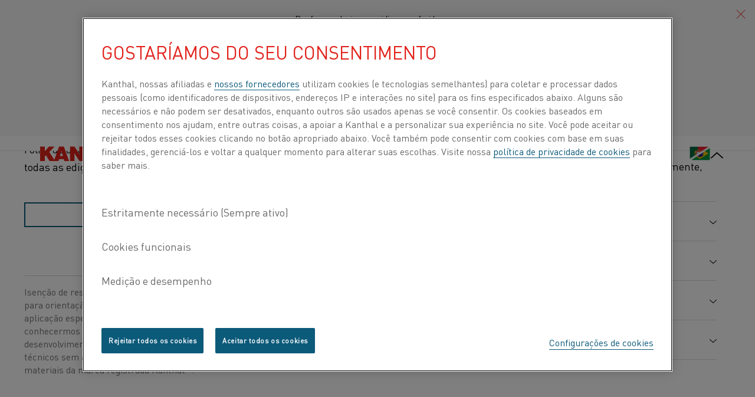

--- FILE ---
content_type: text/html; charset=utf-8
request_url: https://www.kanthal.com/pt-br/produtos-e-servi%C3%A7os/datasheets/folhas-de-dados-do-material/fio/fio-termopar/thermothal-p/?show=send-feedback
body_size: 10801
content:
<!DOCTYPE HTML>
<html lang="pt-BR" id="backtotop" class="no-js page--light kanthal " data-gui-base="/gui/legacy/dist/" data-cision-url="/api/cision" prefix="og: http://ogp.me/ns#" data-google-map-key="AIzaSyCpDvEpYcZfPU8cxj6EwWLGBlD9i5kYq8s" data-drift-lang="pt-BR">
<head>
        <script>
            window.appInsights = {
                config: {
                    isCookieUseDisabled: true
                }
            };
        </script>
    
<meta charset="utf-8" />
<title>Thermothal&#xAE; P &#x2014; Kanthal&#xAE;</title>
<meta http-equiv="X-UA-Compatible" content="IE=edge" />
<meta name="viewport" content="width=device-width,initial-scale=1.0" />
<meta name="description" content="Thermothal &#xAE;  P &#xE9; uma liga austen&#xED;tica de n&#xED;quel-cromo (liga de NiCr) usada para a perna positiva de termopares do tipo E ou tipo K. Os termopares do tipo K..." />
<meta name="keywords" />
<meta name="robots" />
<link rel="icon" href="/Favicons/favicon.ico" sizes="any">
<link rel="icon" href="/Favicons/icon.svg" type="image/svg+xml">
<link rel="apple-touch-icon" href="/Favicons/apple-touch-icon.png">
<link rel="manifest" href="/Favicons/manifest.json">
<link rel="preconnect" href="https://www.youtube.com">
<link rel="canonical" href="https://www.kanthal.com/pt-br/produtos-e-servi&#xE7;os/datasheets/folhas-de-dados-do-material/fio/fio-termopar/thermothal-p/" />
<link href="https://www.kanthal.com/en/products/datasheets/material-datasheets/wire/thermocouple-wire/thermothal-p/" hreflang="en" rel="alternate" /><link href="https://www.kanthal.de/produkte-und-dienstleistungen/datasheets/materialdatenbl%C3%A4tter/draht/thermoelementdraht/thermothal-p/" hreflang="de" rel="alternate" /><link href="https://www.kanthal.com/fr/products/datasheets/material-datasheets/wire/thermocouple-wire/thermothal-p/" hreflang="fr" rel="alternate" /><link href="https://www.kanthal.com/es-es/productos/datasheets/fichas-t%C3%A9cnicas-de-materiales/hilo/hilo-de-termopar/thermothal-p/" hreflang="es" rel="alternate" /><link href="https://www.kanthal.com/pt-br/produtos-e-servi%C3%A7os/datasheets/folhas-de-dados-do-material/fio/fio-termopar/thermothal-p/" hreflang="pt-BR" rel="alternate" /><link href="https://www.kanthal.com/it/prodotti/datasheets/schede-tecniche-dei-materiali/filo/filo-per-termocoppie/thermothal-p/" hreflang="it" rel="alternate" /><link href="https://www.kanthal.cn/products/datasheets/material-datasheets/wire/thermocouple-wire/thermothal-p/" hreflang="zh-CN" rel="alternate" /><link href="https://www.kanthal.com/ja-jp/%E8%A3%BD%E5%93%81%E3%82%B5%E3%83%BC%E3%83%93%E3%82%B9/datasheets/material-datasheets/%E3%83%AF%E3%82%A4%E3%83%A4%E3%83%BC/%E7%86%B1%E9%9B%BB%E5%AF%BE%E3%83%AF%E3%82%A4%E3%83%A4%E3%83%BC/thermothal-p/" hreflang="ja" rel="alternate" /><link href="https://www.kanthal.com/en/products/datasheets/material-datasheets/wire/thermocouple-wire/thermothal-p/" hreflang="x-default" rel="alternate" />


<script type="application/ld+json">
    {
  "@context": "https://schema.org/",
  "@type": "Organization",
  "name": "Thermothal® P — Kanthal®",
  "url": "https://www.kanthal.com",
  "logo": "https://www.kanthal.com/contentassets/ceb2ade01c61435e8f822187a9449f03/kanthal_logo.svg"
}
</script>
<script type="application/ld+json">
    {
  "@context": "https://schema.org/",
  "@type": "BreadcrumbList",
  "itemListElement": [
    {
      "@type": "ListItem",
      "position": 1,
      "name": "Início",
      "item": "https://www.kanthal.com/pt-br/"
    },
    {
      "@type": "ListItem",
      "position": 2,
      "name": "Todos os produtos",
      "item": "https://www.kanthal.com/pt-br/produtos-e-servi%C3%A7os/"
    },
    {
      "@type": "ListItem",
      "position": 3,
      "name": "Datasheets",
      "item": "https://www.kanthal.com/pt-br/produtos-e-servi%C3%A7os/datasheets/"
    },
    {
      "@type": "ListItem",
      "position": 4,
      "name": "Folhas de dados do material",
      "item": "https://www.kanthal.com/pt-br/produtos-e-servi%C3%A7os/datasheets/folhas-de-dados-do-material/"
    },
    {
      "@type": "ListItem",
      "position": 5,
      "name": "Thermothal® P",
      "item": "https://www.kanthal.com/pt-br/produtos-e-servi%C3%A7os/datasheets/folhas-de-dados-do-material/fio/fio-termopar/thermothal-p/"
    }
  ]
}
</script>
<script type="application/ld+json">
    {}
</script>

<!-- OneTrust Cookies Consent Notice start -->


<!-- OneTrust Cookies Consent Notice end -->

    <meta name="google-site-verification" content="dk8ShbdLWkc4a8I72bhsWOv9cFz9CVhp_zRPplUdsMg" />

    <meta name="facebook-domain-verification" content="1ecu624svjzpctufxr1elrlph4t0vx" />

<script>
!function(T,l,y){var S=T.location,k="script",D="instrumentationKey",C="ingestionendpoint",I="disableExceptionTracking",E="ai.device.",b="toLowerCase",w="crossOrigin",N="POST",e="appInsightsSDK",t=y.name||"appInsights";(y.name||T[e])&&(T[e]=t);var n=T[t]||function(d){var g=!1,f=!1,m={initialize:!0,queue:[],sv:"5",version:2,config:d};function v(e,t){var n={},a="Browser";return n[E+"id"]=a[b](),n[E+"type"]=a,n["ai.operation.name"]=S&&S.pathname||"_unknown_",n["ai.internal.sdkVersion"]="javascript:snippet_"+(m.sv||m.version),{time:function(){var e=new Date;function t(e){var t=""+e;return 1===t.length&&(t="0"+t),t}return e.getUTCFullYear()+"-"+t(1+e.getUTCMonth())+"-"+t(e.getUTCDate())+"T"+t(e.getUTCHours())+":"+t(e.getUTCMinutes())+":"+t(e.getUTCSeconds())+"."+((e.getUTCMilliseconds()/1e3).toFixed(3)+"").slice(2,5)+"Z"}(),iKey:e,name:"Microsoft.ApplicationInsights."+e.replace(/-/g,"")+"."+t,sampleRate:100,tags:n,data:{baseData:{ver:2}}}}var h=d.url||y.src;if(h){function a(e){var t,n,a,i,r,o,s,c,u,p,l;g=!0,m.queue=[],f||(f=!0,t=h,s=function(){var e={},t=d.connectionString;if(t)for(var n=t.split(";"),a=0;a<n.length;a++){var i=n[a].split("=");2===i.length&&(e[i[0][b]()]=i[1])}if(!e[C]){var r=e.endpointsuffix,o=r?e.location:null;e[C]="https://"+(o?o+".":"")+"dc."+(r||"services.visualstudio.com")}return e}(),c=s[D]||d[D]||"",u=s[C],p=u?u+"/v2/track":d.endpointUrl,(l=[]).push((n="SDK LOAD Failure: Failed to load Application Insights SDK script (See stack for details)",a=t,i=p,(o=(r=v(c,"Exception")).data).baseType="ExceptionData",o.baseData.exceptions=[{typeName:"SDKLoadFailed",message:n.replace(/\./g,"-"),hasFullStack:!1,stack:n+"\nSnippet failed to load ["+a+"] -- Telemetry is disabled\nHelp Link: https://go.microsoft.com/fwlink/?linkid=2128109\nHost: "+(S&&S.pathname||"_unknown_")+"\nEndpoint: "+i,parsedStack:[]}],r)),l.push(function(e,t,n,a){var i=v(c,"Message"),r=i.data;r.baseType="MessageData";var o=r.baseData;return o.message='AI (Internal): 99 message:"'+("SDK LOAD Failure: Failed to load Application Insights SDK script (See stack for details) ("+n+")").replace(/\"/g,"")+'"',o.properties={endpoint:a},i}(0,0,t,p)),function(e,t){if(JSON){var n=T.fetch;if(n&&!y.useXhr)n(t,{method:N,body:JSON.stringify(e),mode:"cors"});else if(XMLHttpRequest){var a=new XMLHttpRequest;a.open(N,t),a.setRequestHeader("Content-type","application/json"),a.send(JSON.stringify(e))}}}(l,p))}function i(e,t){f||setTimeout(function(){!t&&m.core||a()},500)}var e=function(){var n=l.createElement(k);n.src=h;var e=y[w];return!e&&""!==e||"undefined"==n[w]||(n[w]=e),n.onload=i,n.onerror=a,n.onreadystatechange=function(e,t){"loaded"!==n.readyState&&"complete"!==n.readyState||i(0,t)},n}();y.ld<0?l.getElementsByTagName("head")[0].appendChild(e):setTimeout(function(){l.getElementsByTagName(k)[0].parentNode.appendChild(e)},y.ld||0)}try{m.cookie=l.cookie}catch(p){}function t(e){for(;e.length;)!function(t){m[t]=function(){var e=arguments;g||m.queue.push(function(){m[t].apply(m,e)})}}(e.pop())}var n="track",r="TrackPage",o="TrackEvent";t([n+"Event",n+"PageView",n+"Exception",n+"Trace",n+"DependencyData",n+"Metric",n+"PageViewPerformance","start"+r,"stop"+r,"start"+o,"stop"+o,"addTelemetryInitializer","setAuthenticatedUserContext","clearAuthenticatedUserContext","flush"]),m.SeverityLevel={Verbose:0,Information:1,Warning:2,Error:3,Critical:4};var s=(d.extensionConfig||{}).ApplicationInsightsAnalytics||{};if(!0!==d[I]&&!0!==s[I]){var c="onerror";t(["_"+c]);var u=T[c];T[c]=function(e,t,n,a,i){var r=u&&u(e,t,n,a,i);return!0!==r&&m["_"+c]({message:e,url:t,lineNumber:n,columnNumber:a,error:i}),r},d.autoExceptionInstrumented=!0}return m}(y.cfg);function a(){y.onInit&&y.onInit(n)}(T[t]=n).queue&&0===n.queue.length?(n.queue.push(a),n.trackPageView({})):a()}(window,document,{src: "https://js.monitor.azure.com/scripts/b/ai.2.gbl.min.js", crossOrigin: "anonymous", cfg: {instrumentationKey: 'c97351dc-6536-45b3-8489-9d6ccf2097fa', disableCookiesUsage: false }});
</script>

<link rel="stylesheet" href="/gui/dist/main.72b06294.chunk.css">


<script>
    // Switch classes for JavaScript detection
    document.documentElement.className = document.documentElement.className.replace(/\bno-js\b/, 'js');
</script>

    <script>
        (function (w, d, s, l, i) {
            w[l] = w[l] || [];
            w[l].push({
                'gtm.start': new Date().getTime(),
                event: 'gtm.js'
            });
            var f = d.getElementsByTagName(s)[0],
                j = d.createElement(s),
                dl = l != 'dataLayer' ? '&l=' + l : '';
            j.async = true;
            j.src = '//www.googletagmanager.com/gtm.js?id=' + i + dl;
            f.parentNode.insertBefore(j, f);
        })(window, document, 'script', 'dataLayer', 'GTM-M288CMF');
    </script>


    
</head>
<body id="no-id" class="layout-3" data-ga-category="" data-ga-label="">
    
    
    



        <noscript>
            <iframe src="//www.googletagmanager.com/ns.html?id=GTM-M288CMF" title="Google Tag Manager iframe" height="0" width="0" style="display: none; visibility: hidden"></iframe>
        </noscript>
    <!--[if lt IE 8]><div id="body" class="lt-ie10 lt-ie9 lt-ie8"><![endif]-->
    <!--[if IE 8]><div id="body" class="ie8 lt-ie10 lt-ie9"><![endif]-->
    <!--[if IE 9]><div id="body" class="ie9 lt-ie10"><![endif]-->
    <div id="body">
            <div class="section--light">


<div id="header" class="group header" role="banner">

    <div id="languagesSelectorContainer"
         class="languages-selector-container"
         data-react-component="LanguagesSelector"
         data-props='{
		        "legend": "Por favor, selecione seu idioma preferido:",
		        "languages": [{"url":"/en/products/datasheets/material-datasheets/wire/thermocouple-wire/thermothal-p/","name":"Site global/Inglês","flagLanguagePrefix":"gb-us","isSelected":false},{"url":"https://www.kanthal.cn/products/datasheets/material-datasheets/wire/thermocouple-wire/thermothal-p/","name":"简体中文/Chinese","flagLanguagePrefix":"cn","isSelected":false},{"url":"https://www.kanthal.de/produkte-und-dienstleistungen/datasheets/materialdatenbl%C3%A4tter/draht/thermoelementdraht/thermothal-p/","name":"Deutsch/German","flagLanguagePrefix":"de","isSelected":false},{"url":"/it/prodotti/datasheets/schede-tecniche-dei-materiali/filo/filo-per-termocoppie/thermothal-p/","name":"Italiano/Italian","flagLanguagePrefix":"it","isSelected":false},{"url":"/ja-jp/%E8%A3%BD%E5%93%81%E3%82%B5%E3%83%BC%E3%83%93%E3%82%B9/datasheets/material-datasheets/%E3%83%AF%E3%82%A4%E3%83%A4%E3%83%BC/%E7%86%B1%E9%9B%BB%E5%AF%BE%E3%83%AF%E3%82%A4%E3%83%A4%E3%83%BC/thermothal-p/","name":"日本語/Japanese","flagLanguagePrefix":"jp","isSelected":false},{"url":"/pt-br/produtos-e-servi%C3%A7os/datasheets/folhas-de-dados-do-material/fio/fio-termopar/thermothal-p/","name":"Português/Portuguese","flagLanguagePrefix":"pt-br","isSelected":true},{"url":"/es-es/productos/datasheets/fichas-t%C3%A9cnicas-de-materiales/hilo/hilo-de-termopar/thermothal-p/","name":"Español/Spanish","flagLanguagePrefix":"es-mx","isSelected":false},{"url":"/fr/products/datasheets/material-datasheets/wire/thermocouple-wire/thermothal-p/","name":"Français/French","flagLanguagePrefix":"fr","isSelected":false}]
	        }'>
    </div>

    <div class="group-inner">
        <div class="logo-and-nav-main">
                <a href="/pt-br/" title="Ir para página inicial do website" class="logo">
                    <img src="/contentassets/ceb2ade01c61435e8f822187a9449f03/kanthal_logo.svg" alt="Kanthal&#xAE;" />
                </a>
           
        </div>
        <div class="logo-and-nav-main">
            <div id="navigationContainer" class="nav-main" data-react-component="HeaderNavigation"></div>
        </div>
        <div class="lang-and-search-main">
            <div class="search-icon-desktop">
                    <form class="search search-container" id="search-form" role="search" action="/pt-br/pesquisar/" data-querycompletion-url="/api/autocomplete/">
                        <label class="structural" for="search">Pesquisar</label>
                        <input type="search" id="search" name="q" placeholder="Pesquisar" class="search-field" />
                        <input type="submit" value="Pesquisar" class="search-submit" />
                    </form>
            </div>
            <div class="language">
                    <a class="img-link contact-us-link" href="/pt-br/contact-us/">
                        <img src="/gui/legacy/dist/i/new/mail_icon.svg" alt="Contate-Nos" />
                        <span class="structural">:</span> Contate-Nos
                    </a>
                    <div id="languagesSelectorOpenerContainer"
                         class="languages-selector-opener-container"
                         data-react-component="LanguagesSelectorOpener"
                         data-props='{
                                "text": "Portugu&#xEA;s/Portuguese",
							    "currentLanguage": "pt-br",
							    "initiallyOpen": true
						    }'>
                    </div>
            </div>
        </div>
        <div id="megaMenuContainer" class="mega-menu" data-react-component="MegaMenu"></div>
    </div>
</div>

<script type="text/javascript">
	window.__sandvik = window.__sandvik || {};
	window.__sandvik.megaMenu = {"mainMenuTranslation":"Menu principal","items":[{"items":[{"items":[{"items":[],"seeAll":null,"name":"Aquecedores de ar","title":"Aquecedores de ar","url":"/pt-br/produtos-e-serviços/aquecedores-de-ar/"},{"items":[],"seeAll":null,"name":"Cassetes de Difusão Fibrothal®","title":null,"url":"/pt-br/produtos-e-serviços/fibrothal-diffusion-cassettes/"},{"items":[],"seeAll":null,"name":"Produtos para fornos","title":null,"url":"/pt-br/produtos-e-serviços/produtos-para-fornos-e-sistemas-de-aquecimento/"},{"items":[],"seeAll":null,"name":"Elementos de aquecimento","title":"Elementos de aquecimento","url":"/pt-br/produtos-e-serviços/produtos-para-fornos-e-sistemas-de-aquecimento/elementos-de-aquecimento/"},{"items":[],"seeAll":null,"name":"Insulation materials","title":"Insulation materials","url":"/pt-br/produtos-e-serviços/refractory-materials/"},{"items":[],"seeAll":null,"name":"Materiais para resistências","title":"Materiais para resistências","url":"/pt-br/produtos-e-serviços/materiais-em-forma-de-fios-e-fitas/"},{"items":[],"seeAll":null,"name":"Thermaltek customized electric heating equipment (US only)","title":"Thermaltek customized electric heating equipment (US only)","url":"/pt-br/produtos-e-serviços/thermaltek-customized-electric-heating-equipment/"}],"seeAll":{"name":"Veja todos os produtos","title":"Veja todos os produtos","url":"/pt-br/produtos-e-serviços/"},"name":"Tipo de produto","title":null,"url":null},{"items":[{"items":[],"seeAll":null,"name":"Alumínio","title":"Alumínio","url":"/pt-br/indústrias/alumínio/"},{"items":[],"seeAll":null,"name":"Automotiva","title":null,"url":"/pt-br/indústrias/automotiva/"},{"items":[],"seeAll":null,"name":"Bateria","title":null,"url":"/pt-br/indústrias/battery/"},{"items":[],"seeAll":null,"name":"Cerâmicas","title":"Cerâmicas","url":"/pt-br/indústrias/cerâmicas/"},{"items":[],"seeAll":null,"name":"Componentes Eletrônicos","title":null,"url":"/pt-br/indústrias/componentes-eletrônicos/"},{"items":[],"seeAll":null,"name":"Vidro","title":"Vidro","url":"/pt-br/indústrias/vidro/"},{"items":[],"seeAll":null,"name":"Eletrodomésticos e consumidores","title":"Eletrodomésticos e consumidores","url":"/pt-br/indústrias/eletrodomésticos-e-consumidores/"},{"items":[],"seeAll":null,"name":"Células solares e semicondutores","title":null,"url":"/pt-br/indústrias/células-solares-e-semicondutores/"},{"items":[],"seeAll":null,"name":"Aço","title":"Aço","url":"/pt-br/indústrias/aço/"}],"seeAll":{"name":"Veja todas as indústrias","title":"Veja todas as indústrias","url":"/pt-br/indústrias/"},"name":"Indústria","title":null,"url":null},{"items":[{"items":[],"seeAll":null,"name":"Fornos","title":"Fornos","url":"/pt-br/aplicações/fornos/"},{"items":[],"seeAll":null,"name":"Aquecimento do processo","title":"Aquecimento do processo","url":"/pt-br/aplicações/aquecimento-do-processo/"},{"items":[],"seeAll":null,"name":"Economia de energia e aplicações sustentáveis","title":"Economia de energia e aplicações sustentáveis","url":"/pt-br/aplicações/economia-de-energia-e-aplicações-sustentáveis/"},{"items":[],"seeAll":null,"name":"Medição da temperatura","title":"Medição da temperatura","url":"/pt-br/aplicações/medição-da-temperatura/"},{"items":[],"seeAll":null,"name":"Engenharia geral","title":"Engenharia geral","url":"/pt-br/aplicações/engenharia-geral/"}],"seeAll":{"name":"Veja todas as aplicações","title":"Veja todas as aplicações","url":"/pt-br/aplicações/"},"name":"Aplicação","title":null,"url":null}],"seeAll":null,"name":"Encontre produtos por","title":null,"url":null},{"items":[{"items":[],"seeAll":null,"name":"Sobre a Kanthal","title":"Sobre a Kanthal","url":"/pt-br/sobre-nós/"},{"items":[],"seeAll":null,"name":"HISTÓRIA","title":"HISTÓRIA","url":"/pt-br/sobre-nós/história/"},{"items":[],"seeAll":null,"name":"INOVAÇÃO","title":"INOVAÇÃO","url":"/pt-br/sobre-nós/inovação/"},{"items":[],"seeAll":null,"name":"ORGANIZAÇÃO","title":"ORGANIZAÇÃO","url":"/pt-br/sobre-nós/organização/"},{"items":[],"seeAll":null,"name":"NEGÓCIOS SUSTENTÁVEIS","title":"NEGÓCIOS SUSTENTÁVEIS","url":"/pt-br/sobre-nós/negócios-sustentáveis/"},{"items":[],"seeAll":null,"name":"Carreiras","title":"Carreiras","url":"/pt-br/sobre-nós/carreiras/"}],"seeAll":null,"name":"SOBRE NÓS","title":null,"url":null},{"items":[{"items":[],"seeAll":null,"name":"Todo o Centro de Conhecimento","title":"Todo o Centro de Conhecimento","url":"/pt-br/knowledge-hub/"},{"items":[{"items":[{"items":[],"seeAll":null,"name":"Ligas ferríticas","title":"Ligas ferríticas","url":"/pt-br/knowledge-hub/heating-material-knowledge/ligas-para-aquecimento-por-resistência/ferritic-alloys/"},{"items":[],"seeAll":null,"name":"Ligas austeníticas","title":"Ligas austeníticas","url":"/pt-br/knowledge-hub/heating-material-knowledge/ligas-para-aquecimento-por-resistência/austenitic-alloys/"},{"items":[],"seeAll":null,"name":"Kanthal® ou Nikrothal® para fornos industriais?","title":"Kanthal® ou Nikrothal® para fornos industriais?","url":"/pt-br/knowledge-hub/heating-material-knowledge/ligas-para-aquecimento-por-resistência/kanthal-or-nikrothal-for-industrial-furnaces/"}],"seeAll":null,"name":"Ligas de resistência de aquecimento","title":null,"url":null},{"items":[{"items":[],"seeAll":null,"name":"Ligas de níquel-ferro","title":"Ligas de níquel-ferro","url":"/pt-br/knowledge-hub/heating-material-knowledge/ligas-resistivas-para-aplicações-de-baixa-temperatura/nickel-iron-alloys/"},{"items":[],"seeAll":null,"name":"Ligas de cobre-níquel","title":"Ligas de cobre-níquel","url":"/pt-br/knowledge-hub/heating-material-knowledge/ligas-resistivas-para-aplicações-de-baixa-temperatura/copper-nickel-alloys/"}],"seeAll":null,"name":"Ligas de resistência para aplicações em temperaturas mais baixas","title":null,"url":null},{"items":[{"items":[],"seeAll":null,"name":"General factors and furnace-specific factors","title":"General factors and furnace-specific factors","url":"/pt-br/knowledge-hub/heating-material-knowledge/fatores-de-design/fatores-gerais-e-fatores-específicos-do-forno/"},{"items":[],"seeAll":null,"name":"Furnace-specific factors","title":"Furnace-specific factors","url":"/pt-br/knowledge-hub/heating-material-knowledge/fatores-de-design/fatores-específicos-do-forno/"}],"seeAll":null,"name":"Design factors","title":null,"url":null},{"items":[{"items":[],"seeAll":null,"name":"Tipo de elemento incorporado","title":"Tipo de elemento incorporado","url":"/pt-br/knowledge-hub/heating-material-knowledge/tipos-de-elementos/embedded-element-type/"},{"items":[],"seeAll":null,"name":"Elements in furnaces","title":"Elements in furnaces","url":"/pt-br/knowledge-hub/heating-material-knowledge/tipos-de-elementos/elementos-em-fornos/"},{"items":[],"seeAll":null,"name":"Element support systems","title":"Element support systems","url":"/pt-br/knowledge-hub/heating-material-knowledge/tipos-de-elementos/sistemas-de-suporte-de-elementos/"}],"seeAll":null,"name":"Element types","title":null,"url":null},{"items":[],"seeAll":null,"name":"Fio trançado de resistência de aquecimento","title":"Fio trançado de resistência de aquecimento","url":"/pt-br/knowledge-hub/heating-material-knowledge/stranded-resistance-heating-wire/"},{"items":[],"seeAll":null,"name":"Dados-chave dos elementos Kanthal®","title":"Dados-chave dos elementos Kanthal®","url":"/pt-br/knowledge-hub/heating-material-knowledge/key-data-for-kanthal-elements/"},{"items":[],"seeAll":null,"name":"Tubothal®","title":"Tubothal®","url":"/pt-br/knowledge-hub/heating-material-knowledge/tubothal/"},{"items":[],"seeAll":null,"name":"Cálculos do projeto para elementos de aquecimento","title":"Cálculos do projeto para elementos de aquecimento","url":"/pt-br/knowledge-hub/heating-material-knowledge/cálculos-de-projeto-e-tolerâncias-padrão/cálculos-de-projeto/"},{"items":[],"seeAll":null,"name":"Tolerâncias padrão","title":"Tolerâncias padrão","url":"/pt-br/knowledge-hub/heating-material-knowledge/cálculos-de-projeto-e-tolerâncias-padrão/tolerâncias-padrão/"},{"items":[],"seeAll":null,"name":"Fio do aparelho de formulários de entrega","title":"Fio do aparelho de formulários de entrega","url":"/pt-br/knowledge-hub/heating-material-knowledge/formas-de-distribuição---kanthal-alkrothal-e-nikrothal/"},{"items":[{"items":[],"seeAll":null,"name":"Variedades de produtos","title":"Variedades de produtos","url":"/pt-br/knowledge-hub/heating-material-knowledge/dimensões-e-propriedades/product-varieties/"},{"items":[],"seeAll":null,"name":"Fio","title":"Fio","url":"/pt-br/knowledge-hub/heating-material-knowledge/dimensões-e-propriedades/fio/"},{"items":[],"seeAll":null,"name":"Fita","title":"Fita","url":"/pt-br/knowledge-hub/heating-material-knowledge/dimensões-e-propriedades/ribbon/"},{"items":[],"seeAll":null,"name":"Fita","title":"Fita","url":"/pt-br/knowledge-hub/heating-material-knowledge/dimensões-e-propriedades/fita/"},{"items":[],"seeAll":null,"name":"Terminais (dados de resistência e peso)","title":"Terminais (dados de resistência e peso)","url":"/pt-br/knowledge-hub/heating-material-knowledge/dimensões-e-propriedades/terminals-resistance-and-weight-data/"}],"seeAll":null,"name":"Dimensões e propriedades","title":null,"url":null},{"items":[{"items":[],"seeAll":null,"name":"Símbolos, fórmulas e definições","title":"Símbolos, fórmulas e definições","url":"/pt-br/knowledge-hub/heating-material-knowledge/appendixexplanations2/symbols-formulas-and-definitions/"},{"items":[],"seeAll":null,"name":"Design calculations for heating elements","title":"Design calculations for heating elements","url":"/pt-br/knowledge-hub/heating-material-knowledge/appendixexplanations2/design-calculations-for-heating-elements/"},{"items":[],"seeAll":null,"name":"Miscellaneous conversion factors","title":"Miscellaneous conversion factors","url":"/pt-br/knowledge-hub/heating-material-knowledge/appendixexplanations2/miscellaneous-conversion-factors/"}],"seeAll":null,"name":"Apêndice/explicações","title":null,"url":null}],"seeAll":{"name":"Todo o conhecimento sobre materiais de aquecimento","title":"Todo o conhecimento sobre materiais de aquecimento","url":"/pt-br/knowledge-hub/heating-material-knowledge/"},"name":"Conhecimento de material de aquecimento","title":null,"url":null},{"items":[],"seeAll":null,"name":"Folhas de dados do material","title":"Folhas de dados do material","url":"/pt-br/produtos-e-serviços/datasheets/folhas-de-dados-do-material/"},{"items":[],"seeAll":null,"name":"Videos","title":"Videos","url":"/pt-br/knowledge-hub/videos/"},{"items":[],"seeAll":null,"name":"Histórias inspiradoras","title":"Histórias inspiradoras","url":"/pt-br/knowledge-hub/inspiring-stories/"},{"items":[],"seeAll":null,"name":"Notícias","title":"Notícias","url":"/pt-br/knowledge-hub/news/"},{"items":[],"seeAll":null,"name":"CONTEÚDO POR CATEGORIA","title":null,"url":"/pt-br/knowledge-hub/conteúdo-por-categoria/"},{"items":[],"seeAll":null,"name":"Webinars","title":"Webinars","url":"/pt-br/knowledge-hub/webinars/"},{"items":[],"seeAll":null,"name":"Kanthal eShop","title":"Kanthal eShop","url":"/pt-br/knowledge-hub/kanthal-eshop/"}],"seeAll":null,"name":"Centro de conhecimento","title":null,"url":null}]};
</script>

            </div>

        



<div id="main" class="cf group">
    



<div class="container-inner">
    <div id="content">
        


    <div class="breadcrumbs" role="navigation">
                    <a href="/pt-br/" class="breadcrumb breadcrumb__item">
                        In&#xED;cio
                    </a>
                    <span class="icon breadcrumb breadcrumb__icon-next"></span>
                <a href="/pt-br/produtos-e-servi%C3%A7os/" class="breadcrumb breadcrumb__item">
                    Todos os produtos
                </a>
                <span class="icon breadcrumb breadcrumb__icon-next"></span>
                <a href="/pt-br/produtos-e-servi%C3%A7os/datasheets/" class="breadcrumb breadcrumb__item">
                    Datasheets
                </a>
                <span class="icon breadcrumb breadcrumb__icon-next"></span>
                <a href="/pt-br/produtos-e-servi%C3%A7os/datasheets/folhas-de-dados-do-material/" class="breadcrumb breadcrumb__item">
                    Folhas de dados do material
                </a>
                <span class="icon breadcrumb breadcrumb__icon-next"></span>
                        <span class="breadcrumb breadcrumb__item breadcrumb__item--selected">Thermothal&#xAE; P</span>
    </div>

<div id="content-primary" role="main">
    <div class="grid">
        <div data-column-span="5" class="pdf-header">
            <div class="datasheet-info text">
               <h1 class="article-heading-h1">Thermothal&#xAE; P</h1>
                <p class="datasheet-info-sub-heading">Fio termopar<span>Folha de dados</span></p>
                <p class="datasheet-info-updated">Folha de dados atualizada <span>2021-08-25 11:21</span> (substitui todas as edições anteriores)</p>
                <div class="datasheet-info-download">
                    <p>
                        <a class="button button-style-3" href="?show=pdf">
                            <span>Fazer download em PDF</span>
                        </a>
                    </p>
                </div>
                

    <div class="disclaimer text"><p>Isenção de responsabilidade: As recomendações são apenas para orientação, e a adequação de um material para uma aplicação específica só pode ser confirmada quando conhecermos as condições reais de serviço. O desenvolvimento contínuo pode exigir alterações nos dados técnicos sem aviso. Esta folha de dados só é válida para materiais da marca registrada Kanthal<sup>®</sup>.</p></div>

            </div>
        </div>
        <div data-column-span="7" class="pdf-content-wrapper pdf-content-wrapper-datasheet">
            <div class="article text">
<div class="intro">
<p>Thermothal<sup>®</sup> P é uma liga austenítica de níquel-cromo (liga de NiCr) usada para a perna positiva de termopares do tipo E ou tipo K. Os termopares do tipo K têm boa resistência à oxidação, melhor que outras combinações de metal base. Termopares do tipo E possuem a maior saída FEM entre todos os termopares comuns. </p>
</div>                    <div class="wysiwyg">
                        
<p>Thermothal P não pode ser exposta a atmosferas redutoras ou, alternadamente, oxidantes e redutoras, ou ainda ao vácuo.</p>

                        


                    </div>

                <div class="exp-sections">
                        <div class="exp-section collapsed">
                            <h2>Composi&#xE7;&#xE3;o qu&#xED;mica</h2>
                            <div class="exp-section-content" id="exp-section-composi&#xE7;&#xE3;o-qu&#xED;mica">
                                
<table>
<tbody>
<tr>
<th></th>
<th>Ni %</th>
<th>Cr %</th>
<th>Si %</th>
</tr>

<tr>
<th class="nb" scope="col"><strong>Composição nominal</strong></th>
<td>Bal.</td>
<td>10,0</td>
<td>0,5</td>
</tr>
</tbody>
</table>

                            </div>
                        </div>
                        <div class="exp-section collapsed">
                            <h2>Propriedades f&#xED;sicas</h2>
                            <div class="exp-section-content" id="exp-section-propriedades-f&#xED;sicas">
                                
<table>
<tbody>
<tr>
<th class="nb" scope="col"><strong>Densidade g/cm<sup>3</sup></strong></th>
<td>8,72</td>
</tr>
<tr>
<th class="nb" scope="col"><strong>Resistividade elétrica a 20 °C Ω mm<sup>2</sup>/m</strong></th>
<td>0,706</td>
</tr>
<tr>
<th class="nb" scope="col"><strong>Coeficiente de temperatura da resistência entre 20 °C e 100 °C x 10<sup>-6</sup>/K</strong></th>
<td>300</td>
</tr>
</tbody>
</table>

<table><caption>Módulo de Young</caption>
<tbody>
<tr>
<th class="nb" scope="row">Temperatura °C</th>
<th class="nb" scope="row"><strong>20</strong></th>
<th class="nb" scope="row"><strong>100</strong></th>
<th class="nb" scope="row"><strong>300</strong></th>
<th class="nb" scope="row"><strong>500</strong></th>
</tr>
<tr>
<th>GPa</th>
<td>200</td>
<td>132</td>
<td>68</td>
<td>48</td>
</tr>
</tbody>
</table>

<table><caption>Coeficiente de expansão térmica</caption>
<tbody>
<tr>
<th class="nb" scope="row">Temperatura °C</th>
<th class="nb" scope="row">Expansão térmica x 10<sup>-6</sup>/K</th>
</tr>
<tr>
<th class="nb" scope="col"><strong>20–100</strong></th>
<td>17</td>
</tr>
</tbody>
</table>

<table><caption>Condutividade térmica</caption>
<tbody>
<tr>
<th class="nb" scope="row">Temperatura °C</th>
<th class="nb" scope="row"><strong>100</strong></th>
</tr>
<tr>
<th>W m<sup>-1</sup> K<sup>-1</sup></th>
<td>19,2</td>
</tr>
</tbody>
</table>

<table><caption>Capacidade de calor específico</caption>
<tbody>
<tr>
<th class="nb" scope="row">Temperatura °C</th>
<th class="nb" scope="row"><strong>20</strong></th>
</tr>
<tr>
<th>kJ kg<sup>-1</sup> K<sup>-1</sup></th>
<td>0,448</td>
</tr>
</tbody>
</table>

<table>
<tbody>
<tr>
<th class="nb" scope="col"><strong>Ponto de fusão °C</strong></th>
<td>1.430 </td>
</tr>
<tr>
<th class="nb" scope="col"><strong>Propriedades magnéticas</strong></th>
<td>O material é não magnético</td>
</tr>
</tbody>
</table>

<table><caption>Temperatura máxima recomendada para operação contínua</caption>
<tbody>
<tr>
<th>Bitola Ø</th>
<td>3,26</td>
<td>1,63</td>
<td>1</td>
<td>0,50</td>
<td>0,25</td>
</tr>
<tr>
<th>Fio desencapado</th>
<td>1.050</td>
<td>930</td>
<td>900</td>
<td>800</td>
<td>710</td>
</tr>
<tr>
<th>Fio protegido °C</th>
<td>1.150</td>
<td>1.080</td>
<td>1.050</td>
<td>910</td>
<td>820</td>
</tr>
</tbody>
</table>
<p class="table-notes">Observe que as temperaturas indicadas devem ser consideradas como valores de orientação</p>

                            </div>
                        </div>
                        <div class="exp-section collapsed">
                            <h2>Propriedades mec&#xE2;nicas</h2>
                            <div class="exp-section-content" id="exp-section-propriedades-mec&#xE2;nicas">
                                
<table>
<tbody>
<tr>
<th class="nb" scope="row">Bitola</th>
<th class="nb" scope="row">Tensão de ruptura</th>
<th class="nb" scope="row">Resistência à tração</th>
<th class="nb" scope="row">Alongamento</th>
<th class="nb" scope="row">Dureza</th>
</tr>

<tr>
<th class="nb" scope="row">Ø</th>
<th class="nb" scope="row">R<sub>p0,2</sub> </th>
<th class="nb" scope="row">R<sub>m</sub></th>
<th class="nb" scope="row">A</th>
<th class="nb" scope="row"></th>
</tr>

<tr>
<th scope="row">mm</th>
<th scope="row">MPa</th>
<th scope="row">MPa</th>
<th scope="row">%</th>
<th scope="row">Hv</th>
</tr>

<tr>
<td>2</td>
<td>220</td>
<td>580</td>
<td>35</td>
<td>140</td>
</tr>
</tbody>
</table>

<p><strong>Propriedades mecânicas em temperatura elevada</strong></p>

<table>
<tbody>
<tr>
<th class="nb" scope="row">Temperatura</th>
<th class="nb" scope="row">Tensão de ruptura</th>
<th class="nb" scope="row">Resistência à tração</th>
<th class="nb" scope="row">Alongamento</th>
</tr>

<tr>
<th class="nb" scope="row"></th>
<th class="nb" scope="row">R<sub>p0,2</sub> </th>
<th class="nb" scope="row">R<sub>m</sub></th>
<th class="nb" scope="row">A<sub>50</sub></th>
</tr>

<tr>
<th scope="row">°C</th>
<th scope="row">MPa</th>
<th scope="row">MPa</th>
<th scope="row">%</th>
</tr>

<tr>
<td>100</td>
<td>272</td>
<td>596</td>
<td>41</td>
</tr>

<tr>
<td>300</td>
<td>244</td>
<td>594</td>
<td>39</td>
</tr>

<tr>
<td>500</td>
<td>217</td>
<td>563</td>
<td>39</td>
</tr>
</tbody>
</table>

<br />
<p class="table-notes">Limite de resistência à tração – taxa de deformação 6,2 x 10<sup>-6</sup> min<sup>-1</sup></p>

                            </div>
                        </div>
                        <div class="exp-section collapsed">
                            <h2>Propriedades termoel&#xE9;tricas</h2>
                            <div class="exp-section-content" id="exp-section-propriedades-termoel&#xE9;tricas">
                                
<table class="tight"><caption>Valores de EMF nominais vs. Pt 67 – Junção de referência 0 °C</caption>
<tbody>
<tr>
<th class="nb" scope="row">°C</th>
<th class="nb" scope="row"><strong>100</strong></th>
<th class="nb" scope="row"><strong>200</strong></th>
<th class="nb" scope="row"><strong>300</strong></th>
<th class="nb" scope="row"><strong>400</strong></th>
<th class="nb" scope="row"><strong>500</strong></th>
<th class="nb" scope="row"><strong>600</strong></th>
<th class="nb" scope="row"><strong>700</strong></th>
<th class="nb" scope="row"><strong>800</strong></th>
<th class="nb" scope="row"><strong>900</strong></th>
<th class="nb" scope="row"><strong>1.000</strong></th>
<th class="nb" scope="row"><strong>1.100</strong></th>
<th class="nb" scope="row"><strong>1.200</strong></th>
</tr>
<tr>
<th>mV</th>
<td>2,814</td>
<td>5,970</td>
<td>9,323</td>
<td>12,764</td>
<td>16,214</td>
<td>19,618</td>
<td>22,951</td>
<td>26,205</td>
<td>29,386</td>
<td>32,499</td>
<td>35,544</td>
<td>38,508</td>
</tr>
</tbody>
</table>
<p class="table-notes">Junção de referência 0 °C</p>
<table class="tight"><caption>Valores nominais de FEM vs. Thermothal<sup>®</sup> N</caption>
<tbody>
<tr>
<th class="nb" scope="row">°C</th>
<th class="nb" scope="row"><strong>100</strong></th>
<th class="nb" scope="row"><strong>200</strong></th>
<th class="nb" scope="row"><strong>300</strong></th>
<th class="nb" scope="row"><strong>400</strong></th>
<th class="nb" scope="row"><strong>500</strong></th>
<th class="nb" scope="row"><strong>600</strong></th>
<th class="nb" scope="row"><strong>700</strong></th>
<th class="nb" scope="row"><strong>800</strong></th>
<th class="nb" scope="row"><strong>900</strong></th>
<th class="nb" scope="row"><strong>1.000</strong></th>
<th class="nb" scope="row"><strong>1.100</strong></th>
<th class="nb" scope="row"><strong>1.200</strong></th>
</tr>
<tr>
<th>mV</th>
<td>4,096</td>
<td>8,139</td>
<td>12,209</td>
<td>16,397</td>
<td>20,644</td>
<td>24,906</td>
<td>29,129</td>
<td>33,275</td>
<td>37,326</td>
<td>41,276</td>
<td>45,119</td>
<td>48,839</td>
</tr>
</tbody>
</table>

<p class="table-notes">(ITS 90) – Junção de referência 0 °C</p>

                            </div>
                        </div>
                </div>
            </div>

            <div class="datasheet-disclaimer">
                

    <div class="disclaimer text"><p>Isenção de responsabilidade: As recomendações são apenas para orientação, e a adequação de um material para uma aplicação específica só pode ser confirmada quando conhecermos as condições reais de serviço. O desenvolvimento contínuo pode exigir alterações nos dados técnicos sem aviso. Esta folha de dados só é válida para materiais da marca registrada Kanthal<sup>®</sup>.</p></div>

            </div>

        </div>
    </div>
</div>

    </div>
</div>

</div>




        
<footer class="footer" role="contentinfo">
	<div class="container-inner footer--inner">
		<div class="footer__left-section">
            <h2 class="structural">Kanthal®</h2>
				<figure class="footer__logo">
					<img src="/contentassets/64c7c34be891467db3278cb94408a869/kanthal_logo.svg" alt="Ir para página inicial do website" />
				</figure>
			<div class="footer__statement">
<p>A <strong>Kanthal</strong>® é uma marca líder mundial de produtos e serviços na área de tecnologia de aquecimento industrial e materiais para resistências. </p>
</div>
		</div>
		<div class="footer__right-section">
            
    <div class="footer__links-block">
                <div>
                    <h3>Sobre a Kanthal</h3>
                    
    <ul>
            <li>

<a href="/pt-br/sobre-n%C3%B3s/">Sobre a Kanthal</a>            </li>
            <li>

<a href="/pt-br/sobre-n%C3%B3s/carreiras/">Carreiras</a>            </li>
            <li>

<a href="/pt-br/contact-us/">Fale conosco</a>            </li>
    </ul>

                </div>
                <div>
                    <h3>Sobre a Alleima</h3>
                    
    <ul>
            <li>

<a href="https://www.alleima.com/en/about-us/">Sobre a Alleima</a>            </li>
            <li>

<a href="/pt-br/certificates/">Certificados</a>            </li>
            <li>

<a href="/pt-br/speak-up/">Fale</a>            </li>
    </ul>

                </div>
    </div>

        </div>
		<div class="footer__bottom-section">
			<div class="footer__social">
				
	<ul>
			<li>
                <a class="footer__social-link" href="https://www.linkedin.com/company/kanthal?trk=top_nav_home" target="_blank"aria-label="Visit our LinkedIn profile">
                    <i class="footer__icon footer__icon--linkedin icon-linkedin" ></i>
				</a>
			</li>
			<li>
                <a class="footer__social-link" href="https://www.facebook.com/Kanthal/" target="_blank"aria-label="Visit our Facebook profile">
                    <i class="footer__icon footer__icon--facebook icon-facebook" ></i>
				</a>
			</li>
			<li>
                <a class="footer__social-link" href="https://www.youtube.com/user/kanthalproducts" target="_blank"aria-label="Visit our YouTube profile">
                    <i class="footer__icon footer__icon--youtube icon-youtube" ></i>
				</a>
			</li>
			<li>
                <a class="footer__social-link" href="https://twitter.com/Kanthal" target="_blank"aria-label="Visit our Twitter profile">
                    <i class="footer__icon footer__icon--twitter icon-twitter" ></i>
				</a>
			</li>
	</ul>

			</div>
			<div class="footer__nav" role="navigation">
				
    <ul>
            <li>

<a href="/pt-br/sobre-este-site/privacidade-dos-dados/">Privacidade</a>            </li>
            <li>

<a href="/pt-br/sobre-este-site/">Sobre este site</a>            </li>
            <li>

<a href="/pt-br/mapa-do-site/">Mapa do site</a>            </li>
            <li>

<a href="/pt-br/marcas-registradas/">Marcas Registradas</a>            </li>
    </ul>

			</div>
			<div class="footer__copyright">
<p>Copyright © Kanthal AB; (publ) SE-734 27 Hallstahammar, Suécia Tel +46 (0)220 21000</p>
</div>
		</div>
	</div>
</footer>


    </div>
    <div class="scripts">
        <script>
    window._netrTranslations =  {
        header: {
            menuToggleText: "Menu",
            searchToggleText: "Mostrar formulário de pesquisa"
        },
        article: {
            print_this_page: "Imprimir essa página"
        },
        dialog: {
            close: "Fechar",
            errorMessage: "<p>Ocorreu um erro. Tente novamente.</p>"
        },
        transfer: {
            youAreBeingTransfered: "Você está sendo transferido para um dos <i>websites</i> da Alleima",
            youAreBeingTransferedOld: "Você está sendo direcionado para o site <span>{0}</span>"
        },
        datepicker: {
            closeText: "Feito",
            prevText: "Anterior",
            nextText: "Próximo",
            currentText: "Hoje",
            weekHeader: "S",
            monthNames: [ "janeiro", "fevereiro", "março", "abril", "maio", "junho", "julho", "agosto", "setembro", "outubro", "novembro", "dezembro"],
            monthNamesShort: [ "jan.", "fev.", "mar.", "abr.", "mai.", "jun.", "jul.", "ago.", "set.", "out.", "nov.", "dez." ],
            dayNames: [ "domingo", "segunda-feira", "terça-feira", "quarta-feira", "quinta-feira", "sexta-feira", "sábado" ],
            dayNamesShort: [ "dom.", "seg.", "ter.", "qua.", "qui.", "sex.", "sáb." ],
            dayNamesMin: [ "dom.", "seg.", "ter.", "qua.", "qui.", "sex.", "sáb." ],
            firstDay: 0,
            isRTL: false,
            dateFormat: "dd/mm/yy",
            showMonthAfterYear: false,
            yearSuffix: ""
        },
        tables: {
            showTable: "Mostrar tabela"
        },
        salesOffices: {
            viewLargerMap: "View a larger map",
            viewLargerMapTitle: "Larger map"
        },
        barConverter: {
            requiredMessage: "Oops, você precisa preencher <strong>{0}</strong> para executar um teste"
        },
        pressureCalculations: {
            change: "Alterar"
        },
        distributorMap: {
            listHeading: "Distribuidores que atendem o país escolhido",
            loadingDistributors: "Carregando distribuidores...",
            noMatchingDistributors: "Nenhum distribuidor correspondente",
            requestQuote: "Solicite cotação",
            getDirections: "Ver endereços",
            address: "Endereço",
            moreInfo: "Mais informações",
            email: "E-mail",
            phone: "Telefone",
            website: "Site",
            productsStocked: "Produtos em estoque"
        },
        locationSearch: {
            searchLabel: "Insira a área, o CEP, a cidade ou a empresa",
            findYourLocation: "Encontre sua localização",
            searchButton: "Pesquisar",
            defaultStatusMessage: "Insira a área, o CEP, a cidade ou a empresa",
            findingYourLocation: "Encontrando sua localização...",
            notAbleToFindLocation: "Não foi possível encontrar sua localização"
		},
		fileUpload: {
			dragText: "Arraste seus arquivos aqui",
			dropText: "Solte seus arquivos aqui",
			buttonText: "Anexar arquivos",
			removeFile: "Remover arquivo",
			errorMessage: "Ocorreu um erro"
		},
		stickyCta: {
			buttonText: "Contact us",
		}
    };
</script>



            <script type="text/plain" src="https://www.youtube.com/iframe_api" class="optanon-category-C0015"></script>
        <script src="/gui/legacy/dist/js/jquery.min.js?v=GXy5N5GL3GzxPR5QuVTLtuBG2R7cTD6ubyMLLG0Ewu0"></script>
        <script defer="defer" src="/Util/Find/epi-util/find.js"></script>
<script>
document.addEventListener('DOMContentLoaded',function(){if(typeof FindApi === 'function'){var api = new FindApi();api.setApplicationUrl('/');api.setServiceApiBaseUrl('/find_v2/');api.processEventFromCurrentUri();api.bindWindowEvents();api.bindAClickEvent();api.sendBufferedEvents();}})
</script>

        <script type="text/javascript">
window.app = window.app || {};
window.app.preloadState = window.app.preloadState || {};
window.app.preloadState.siteSettings = window.app.preloadState.siteSettings || {"preferredLanguage":"pt-BR"};
</script>
        <noscript>You need to enable JavaScript to run this app.</noscript><div id="app"></div><script src="/gui/dist/runtime~main.1d3cf101.js"></script><script src="/gui/dist/vendors~main.56788a40.chunk.js"></script><script src="/gui/dist/main.b67d311f.chunk.js"></script><script src="/gui/dist/runtime~legacyMainevolve.12aa8dcf.js"></script><script src="/gui/dist/vendors~legacyMainevolve.2345c214.chunk.js"></script><script src="/gui/dist/legacyMainevolve.6379b329.chunk.js"></script>
        <script>
            if (typeof Vue !== 'undefined') {
                $('.vue').each(function () {
                    new Vue({ el: this });
                });
            }
        </script>
    </div>
</body>
</html>


--- FILE ---
content_type: text/html; charset=utf-8
request_url: https://www.kanthal.com/pt-br/produtos-e-servi%C3%A7os/datasheets/folhas-de-dados-do-material/fio/fio-termopar/thermothal-p/?show=send-feedback&show=send-feedback
body_size: 11035
content:
<!DOCTYPE HTML>
<html lang="pt-BR" id="backtotop" class="no-js page--light kanthal " data-gui-base="/gui/legacy/dist/" data-cision-url="/api/cision" prefix="og: http://ogp.me/ns#" data-google-map-key="AIzaSyCpDvEpYcZfPU8cxj6EwWLGBlD9i5kYq8s" data-drift-lang="pt-BR">
<head>
        <script>
            window.appInsights = {
                config: {
                    isCookieUseDisabled: true
                }
            };
        </script>
    
<meta charset="utf-8" />
<title>Thermothal&#xAE; P &#x2014; Kanthal&#xAE;</title>
<meta http-equiv="X-UA-Compatible" content="IE=edge" />
<meta name="viewport" content="width=device-width,initial-scale=1.0" />
<meta name="description" content="Thermothal &#xAE;  P &#xE9; uma liga austen&#xED;tica de n&#xED;quel-cromo (liga de NiCr) usada para a perna positiva de termopares do tipo E ou tipo K. Os termopares do tipo K..." />
<meta name="keywords" />
<meta name="robots" />
<link rel="icon" href="/Favicons/favicon.ico" sizes="any">
<link rel="icon" href="/Favicons/icon.svg" type="image/svg+xml">
<link rel="apple-touch-icon" href="/Favicons/apple-touch-icon.png">
<link rel="manifest" href="/Favicons/manifest.json">
<link rel="preconnect" href="https://www.youtube.com">
<link rel="canonical" href="https://www.kanthal.com/pt-br/produtos-e-servi&#xE7;os/datasheets/folhas-de-dados-do-material/fio/fio-termopar/thermothal-p/" />
<link href="https://www.kanthal.com/en/products/datasheets/material-datasheets/wire/thermocouple-wire/thermothal-p/" hreflang="en" rel="alternate" /><link href="https://www.kanthal.de/produkte-und-dienstleistungen/datasheets/materialdatenbl%C3%A4tter/draht/thermoelementdraht/thermothal-p/" hreflang="de" rel="alternate" /><link href="https://www.kanthal.com/fr/products/datasheets/material-datasheets/wire/thermocouple-wire/thermothal-p/" hreflang="fr" rel="alternate" /><link href="https://www.kanthal.com/es-es/productos/datasheets/fichas-t%C3%A9cnicas-de-materiales/hilo/hilo-de-termopar/thermothal-p/" hreflang="es" rel="alternate" /><link href="https://www.kanthal.com/pt-br/produtos-e-servi%C3%A7os/datasheets/folhas-de-dados-do-material/fio/fio-termopar/thermothal-p/" hreflang="pt-BR" rel="alternate" /><link href="https://www.kanthal.com/it/prodotti/datasheets/schede-tecniche-dei-materiali/filo/filo-per-termocoppie/thermothal-p/" hreflang="it" rel="alternate" /><link href="https://www.kanthal.cn/products/datasheets/material-datasheets/wire/thermocouple-wire/thermothal-p/" hreflang="zh-CN" rel="alternate" /><link href="https://www.kanthal.com/ja-jp/%E8%A3%BD%E5%93%81%E3%82%B5%E3%83%BC%E3%83%93%E3%82%B9/datasheets/material-datasheets/%E3%83%AF%E3%82%A4%E3%83%A4%E3%83%BC/%E7%86%B1%E9%9B%BB%E5%AF%BE%E3%83%AF%E3%82%A4%E3%83%A4%E3%83%BC/thermothal-p/" hreflang="ja" rel="alternate" /><link href="https://www.kanthal.com/en/products/datasheets/material-datasheets/wire/thermocouple-wire/thermothal-p/" hreflang="x-default" rel="alternate" />


<script type="application/ld+json">
    {
  "@context": "https://schema.org/",
  "@type": "Organization",
  "name": "Thermothal® P — Kanthal®",
  "url": "https://www.kanthal.com",
  "logo": "https://www.kanthal.com/contentassets/ceb2ade01c61435e8f822187a9449f03/kanthal_logo.svg"
}
</script>
<script type="application/ld+json">
    {
  "@context": "https://schema.org/",
  "@type": "BreadcrumbList",
  "itemListElement": [
    {
      "@type": "ListItem",
      "position": 1,
      "name": "Início",
      "item": "https://www.kanthal.com/pt-br/"
    },
    {
      "@type": "ListItem",
      "position": 2,
      "name": "Todos os produtos",
      "item": "https://www.kanthal.com/pt-br/produtos-e-servi%C3%A7os/"
    },
    {
      "@type": "ListItem",
      "position": 3,
      "name": "Datasheets",
      "item": "https://www.kanthal.com/pt-br/produtos-e-servi%C3%A7os/datasheets/"
    },
    {
      "@type": "ListItem",
      "position": 4,
      "name": "Folhas de dados do material",
      "item": "https://www.kanthal.com/pt-br/produtos-e-servi%C3%A7os/datasheets/folhas-de-dados-do-material/"
    },
    {
      "@type": "ListItem",
      "position": 5,
      "name": "Thermothal® P",
      "item": "https://www.kanthal.com/pt-br/produtos-e-servi%C3%A7os/datasheets/folhas-de-dados-do-material/fio/fio-termopar/thermothal-p/"
    }
  ]
}
</script>
<script type="application/ld+json">
    {}
</script>

<!-- OneTrust Cookies Consent Notice start -->


<!-- OneTrust Cookies Consent Notice end -->

    <meta name="google-site-verification" content="dk8ShbdLWkc4a8I72bhsWOv9cFz9CVhp_zRPplUdsMg" />

    <meta name="facebook-domain-verification" content="1ecu624svjzpctufxr1elrlph4t0vx" />

<script>
!function(T,l,y){var S=T.location,k="script",D="instrumentationKey",C="ingestionendpoint",I="disableExceptionTracking",E="ai.device.",b="toLowerCase",w="crossOrigin",N="POST",e="appInsightsSDK",t=y.name||"appInsights";(y.name||T[e])&&(T[e]=t);var n=T[t]||function(d){var g=!1,f=!1,m={initialize:!0,queue:[],sv:"5",version:2,config:d};function v(e,t){var n={},a="Browser";return n[E+"id"]=a[b](),n[E+"type"]=a,n["ai.operation.name"]=S&&S.pathname||"_unknown_",n["ai.internal.sdkVersion"]="javascript:snippet_"+(m.sv||m.version),{time:function(){var e=new Date;function t(e){var t=""+e;return 1===t.length&&(t="0"+t),t}return e.getUTCFullYear()+"-"+t(1+e.getUTCMonth())+"-"+t(e.getUTCDate())+"T"+t(e.getUTCHours())+":"+t(e.getUTCMinutes())+":"+t(e.getUTCSeconds())+"."+((e.getUTCMilliseconds()/1e3).toFixed(3)+"").slice(2,5)+"Z"}(),iKey:e,name:"Microsoft.ApplicationInsights."+e.replace(/-/g,"")+"."+t,sampleRate:100,tags:n,data:{baseData:{ver:2}}}}var h=d.url||y.src;if(h){function a(e){var t,n,a,i,r,o,s,c,u,p,l;g=!0,m.queue=[],f||(f=!0,t=h,s=function(){var e={},t=d.connectionString;if(t)for(var n=t.split(";"),a=0;a<n.length;a++){var i=n[a].split("=");2===i.length&&(e[i[0][b]()]=i[1])}if(!e[C]){var r=e.endpointsuffix,o=r?e.location:null;e[C]="https://"+(o?o+".":"")+"dc."+(r||"services.visualstudio.com")}return e}(),c=s[D]||d[D]||"",u=s[C],p=u?u+"/v2/track":d.endpointUrl,(l=[]).push((n="SDK LOAD Failure: Failed to load Application Insights SDK script (See stack for details)",a=t,i=p,(o=(r=v(c,"Exception")).data).baseType="ExceptionData",o.baseData.exceptions=[{typeName:"SDKLoadFailed",message:n.replace(/\./g,"-"),hasFullStack:!1,stack:n+"\nSnippet failed to load ["+a+"] -- Telemetry is disabled\nHelp Link: https://go.microsoft.com/fwlink/?linkid=2128109\nHost: "+(S&&S.pathname||"_unknown_")+"\nEndpoint: "+i,parsedStack:[]}],r)),l.push(function(e,t,n,a){var i=v(c,"Message"),r=i.data;r.baseType="MessageData";var o=r.baseData;return o.message='AI (Internal): 99 message:"'+("SDK LOAD Failure: Failed to load Application Insights SDK script (See stack for details) ("+n+")").replace(/\"/g,"")+'"',o.properties={endpoint:a},i}(0,0,t,p)),function(e,t){if(JSON){var n=T.fetch;if(n&&!y.useXhr)n(t,{method:N,body:JSON.stringify(e),mode:"cors"});else if(XMLHttpRequest){var a=new XMLHttpRequest;a.open(N,t),a.setRequestHeader("Content-type","application/json"),a.send(JSON.stringify(e))}}}(l,p))}function i(e,t){f||setTimeout(function(){!t&&m.core||a()},500)}var e=function(){var n=l.createElement(k);n.src=h;var e=y[w];return!e&&""!==e||"undefined"==n[w]||(n[w]=e),n.onload=i,n.onerror=a,n.onreadystatechange=function(e,t){"loaded"!==n.readyState&&"complete"!==n.readyState||i(0,t)},n}();y.ld<0?l.getElementsByTagName("head")[0].appendChild(e):setTimeout(function(){l.getElementsByTagName(k)[0].parentNode.appendChild(e)},y.ld||0)}try{m.cookie=l.cookie}catch(p){}function t(e){for(;e.length;)!function(t){m[t]=function(){var e=arguments;g||m.queue.push(function(){m[t].apply(m,e)})}}(e.pop())}var n="track",r="TrackPage",o="TrackEvent";t([n+"Event",n+"PageView",n+"Exception",n+"Trace",n+"DependencyData",n+"Metric",n+"PageViewPerformance","start"+r,"stop"+r,"start"+o,"stop"+o,"addTelemetryInitializer","setAuthenticatedUserContext","clearAuthenticatedUserContext","flush"]),m.SeverityLevel={Verbose:0,Information:1,Warning:2,Error:3,Critical:4};var s=(d.extensionConfig||{}).ApplicationInsightsAnalytics||{};if(!0!==d[I]&&!0!==s[I]){var c="onerror";t(["_"+c]);var u=T[c];T[c]=function(e,t,n,a,i){var r=u&&u(e,t,n,a,i);return!0!==r&&m["_"+c]({message:e,url:t,lineNumber:n,columnNumber:a,error:i}),r},d.autoExceptionInstrumented=!0}return m}(y.cfg);function a(){y.onInit&&y.onInit(n)}(T[t]=n).queue&&0===n.queue.length?(n.queue.push(a),n.trackPageView({})):a()}(window,document,{src: "https://js.monitor.azure.com/scripts/b/ai.2.gbl.min.js", crossOrigin: "anonymous", cfg: {instrumentationKey: 'c97351dc-6536-45b3-8489-9d6ccf2097fa', disableCookiesUsage: false }});
</script>

<link rel="stylesheet" href="/gui/dist/main.72b06294.chunk.css">


<script>
    // Switch classes for JavaScript detection
    document.documentElement.className = document.documentElement.className.replace(/\bno-js\b/, 'js');
</script>

    <script>
        (function (w, d, s, l, i) {
            w[l] = w[l] || [];
            w[l].push({
                'gtm.start': new Date().getTime(),
                event: 'gtm.js'
            });
            var f = d.getElementsByTagName(s)[0],
                j = d.createElement(s),
                dl = l != 'dataLayer' ? '&l=' + l : '';
            j.async = true;
            j.src = '//www.googletagmanager.com/gtm.js?id=' + i + dl;
            f.parentNode.insertBefore(j, f);
        })(window, document, 'script', 'dataLayer', 'GTM-M288CMF');
    </script>


    
</head>
<body id="no-id" class="layout-3" data-ga-category="" data-ga-label="">
    
    
    



        <noscript>
            <iframe src="//www.googletagmanager.com/ns.html?id=GTM-M288CMF" title="Google Tag Manager iframe" height="0" width="0" style="display: none; visibility: hidden"></iframe>
        </noscript>
    <!--[if lt IE 8]><div id="body" class="lt-ie10 lt-ie9 lt-ie8"><![endif]-->
    <!--[if IE 8]><div id="body" class="ie8 lt-ie10 lt-ie9"><![endif]-->
    <!--[if IE 9]><div id="body" class="ie9 lt-ie10"><![endif]-->
    <div id="body">
            <div class="section--light">


<div id="header" class="group header" role="banner">

    <div id="languagesSelectorContainer"
         class="languages-selector-container"
         data-react-component="LanguagesSelector"
         data-props='{
		        "legend": "Por favor, selecione seu idioma preferido:",
		        "languages": [{"url":"/en/products/datasheets/material-datasheets/wire/thermocouple-wire/thermothal-p/","name":"Site global/Inglês","flagLanguagePrefix":"gb-us","isSelected":false},{"url":"https://www.kanthal.cn/products/datasheets/material-datasheets/wire/thermocouple-wire/thermothal-p/","name":"简体中文/Chinese","flagLanguagePrefix":"cn","isSelected":false},{"url":"https://www.kanthal.de/produkte-und-dienstleistungen/datasheets/materialdatenbl%C3%A4tter/draht/thermoelementdraht/thermothal-p/","name":"Deutsch/German","flagLanguagePrefix":"de","isSelected":false},{"url":"/it/prodotti/datasheets/schede-tecniche-dei-materiali/filo/filo-per-termocoppie/thermothal-p/","name":"Italiano/Italian","flagLanguagePrefix":"it","isSelected":false},{"url":"/ja-jp/%E8%A3%BD%E5%93%81%E3%82%B5%E3%83%BC%E3%83%93%E3%82%B9/datasheets/material-datasheets/%E3%83%AF%E3%82%A4%E3%83%A4%E3%83%BC/%E7%86%B1%E9%9B%BB%E5%AF%BE%E3%83%AF%E3%82%A4%E3%83%A4%E3%83%BC/thermothal-p/","name":"日本語/Japanese","flagLanguagePrefix":"jp","isSelected":false},{"url":"/pt-br/produtos-e-servi%C3%A7os/datasheets/folhas-de-dados-do-material/fio/fio-termopar/thermothal-p/","name":"Português/Portuguese","flagLanguagePrefix":"pt-br","isSelected":true},{"url":"/es-es/productos/datasheets/fichas-t%C3%A9cnicas-de-materiales/hilo/hilo-de-termopar/thermothal-p/","name":"Español/Spanish","flagLanguagePrefix":"es-mx","isSelected":false},{"url":"/fr/products/datasheets/material-datasheets/wire/thermocouple-wire/thermothal-p/","name":"Français/French","flagLanguagePrefix":"fr","isSelected":false}]
	        }'>
    </div>

    <div class="group-inner">
        <div class="logo-and-nav-main">
                <a href="/pt-br/" title="Ir para página inicial do website" class="logo">
                    <img src="/contentassets/ceb2ade01c61435e8f822187a9449f03/kanthal_logo.svg" alt="Kanthal&#xAE;" />
                </a>
           
        </div>
        <div class="logo-and-nav-main">
            <div id="navigationContainer" class="nav-main" data-react-component="HeaderNavigation"></div>
        </div>
        <div class="lang-and-search-main">
            <div class="search-icon-desktop">
                    <form class="search search-container" id="search-form" role="search" action="/pt-br/pesquisar/" data-querycompletion-url="/api/autocomplete/">
                        <label class="structural" for="search">Pesquisar</label>
                        <input type="search" id="search" name="q" placeholder="Pesquisar" class="search-field" />
                        <input type="submit" value="Pesquisar" class="search-submit" />
                    </form>
            </div>
            <div class="language">
                    <a class="img-link contact-us-link" href="/pt-br/contact-us/">
                        <img src="/gui/legacy/dist/i/new/mail_icon.svg" alt="Contate-Nos" />
                        <span class="structural">:</span> Contate-Nos
                    </a>
                    <div id="languagesSelectorOpenerContainer"
                         class="languages-selector-opener-container"
                         data-react-component="LanguagesSelectorOpener"
                         data-props='{
                                "text": "Portugu&#xEA;s/Portuguese",
							    "currentLanguage": "pt-br",
							    "initiallyOpen": false
						    }'>
                    </div>
            </div>
        </div>
        <div id="megaMenuContainer" class="mega-menu" data-react-component="MegaMenu"></div>
    </div>
</div>

<script type="text/javascript">
	window.__sandvik = window.__sandvik || {};
	window.__sandvik.megaMenu = {"mainMenuTranslation":"Menu principal","items":[{"items":[{"items":[{"items":[],"seeAll":null,"name":"Aquecedores de ar","title":"Aquecedores de ar","url":"/pt-br/produtos-e-serviços/aquecedores-de-ar/"},{"items":[],"seeAll":null,"name":"Cassetes de Difusão Fibrothal®","title":null,"url":"/pt-br/produtos-e-serviços/fibrothal-diffusion-cassettes/"},{"items":[],"seeAll":null,"name":"Produtos para fornos","title":null,"url":"/pt-br/produtos-e-serviços/produtos-para-fornos-e-sistemas-de-aquecimento/"},{"items":[],"seeAll":null,"name":"Elementos de aquecimento","title":"Elementos de aquecimento","url":"/pt-br/produtos-e-serviços/produtos-para-fornos-e-sistemas-de-aquecimento/elementos-de-aquecimento/"},{"items":[],"seeAll":null,"name":"Insulation materials","title":"Insulation materials","url":"/pt-br/produtos-e-serviços/refractory-materials/"},{"items":[],"seeAll":null,"name":"Materiais para resistências","title":"Materiais para resistências","url":"/pt-br/produtos-e-serviços/materiais-em-forma-de-fios-e-fitas/"},{"items":[],"seeAll":null,"name":"Thermaltek customized electric heating equipment (US only)","title":"Thermaltek customized electric heating equipment (US only)","url":"/pt-br/produtos-e-serviços/thermaltek-customized-electric-heating-equipment/"}],"seeAll":{"name":"Veja todos os produtos","title":"Veja todos os produtos","url":"/pt-br/produtos-e-serviços/"},"name":"Tipo de produto","title":null,"url":null},{"items":[{"items":[],"seeAll":null,"name":"Alumínio","title":"Alumínio","url":"/pt-br/indústrias/alumínio/"},{"items":[],"seeAll":null,"name":"Automotiva","title":null,"url":"/pt-br/indústrias/automotiva/"},{"items":[],"seeAll":null,"name":"Bateria","title":null,"url":"/pt-br/indústrias/battery/"},{"items":[],"seeAll":null,"name":"Cerâmicas","title":"Cerâmicas","url":"/pt-br/indústrias/cerâmicas/"},{"items":[],"seeAll":null,"name":"Componentes Eletrônicos","title":null,"url":"/pt-br/indústrias/componentes-eletrônicos/"},{"items":[],"seeAll":null,"name":"Vidro","title":"Vidro","url":"/pt-br/indústrias/vidro/"},{"items":[],"seeAll":null,"name":"Eletrodomésticos e consumidores","title":"Eletrodomésticos e consumidores","url":"/pt-br/indústrias/eletrodomésticos-e-consumidores/"},{"items":[],"seeAll":null,"name":"Células solares e semicondutores","title":null,"url":"/pt-br/indústrias/células-solares-e-semicondutores/"},{"items":[],"seeAll":null,"name":"Aço","title":"Aço","url":"/pt-br/indústrias/aço/"}],"seeAll":{"name":"Veja todas as indústrias","title":"Veja todas as indústrias","url":"/pt-br/indústrias/"},"name":"Indústria","title":null,"url":null},{"items":[{"items":[],"seeAll":null,"name":"Fornos","title":"Fornos","url":"/pt-br/aplicações/fornos/"},{"items":[],"seeAll":null,"name":"Aquecimento do processo","title":"Aquecimento do processo","url":"/pt-br/aplicações/aquecimento-do-processo/"},{"items":[],"seeAll":null,"name":"Economia de energia e aplicações sustentáveis","title":"Economia de energia e aplicações sustentáveis","url":"/pt-br/aplicações/economia-de-energia-e-aplicações-sustentáveis/"},{"items":[],"seeAll":null,"name":"Medição da temperatura","title":"Medição da temperatura","url":"/pt-br/aplicações/medição-da-temperatura/"},{"items":[],"seeAll":null,"name":"Engenharia geral","title":"Engenharia geral","url":"/pt-br/aplicações/engenharia-geral/"}],"seeAll":{"name":"Veja todas as aplicações","title":"Veja todas as aplicações","url":"/pt-br/aplicações/"},"name":"Aplicação","title":null,"url":null}],"seeAll":null,"name":"Encontre produtos por","title":null,"url":null},{"items":[{"items":[],"seeAll":null,"name":"Sobre a Kanthal","title":"Sobre a Kanthal","url":"/pt-br/sobre-nós/"},{"items":[],"seeAll":null,"name":"HISTÓRIA","title":"HISTÓRIA","url":"/pt-br/sobre-nós/história/"},{"items":[],"seeAll":null,"name":"INOVAÇÃO","title":"INOVAÇÃO","url":"/pt-br/sobre-nós/inovação/"},{"items":[],"seeAll":null,"name":"ORGANIZAÇÃO","title":"ORGANIZAÇÃO","url":"/pt-br/sobre-nós/organização/"},{"items":[],"seeAll":null,"name":"NEGÓCIOS SUSTENTÁVEIS","title":"NEGÓCIOS SUSTENTÁVEIS","url":"/pt-br/sobre-nós/negócios-sustentáveis/"},{"items":[],"seeAll":null,"name":"Carreiras","title":"Carreiras","url":"/pt-br/sobre-nós/carreiras/"}],"seeAll":null,"name":"SOBRE NÓS","title":null,"url":null},{"items":[{"items":[],"seeAll":null,"name":"Todo o Centro de Conhecimento","title":"Todo o Centro de Conhecimento","url":"/pt-br/knowledge-hub/"},{"items":[{"items":[{"items":[],"seeAll":null,"name":"Ligas ferríticas","title":"Ligas ferríticas","url":"/pt-br/knowledge-hub/heating-material-knowledge/ligas-para-aquecimento-por-resistência/ferritic-alloys/"},{"items":[],"seeAll":null,"name":"Ligas austeníticas","title":"Ligas austeníticas","url":"/pt-br/knowledge-hub/heating-material-knowledge/ligas-para-aquecimento-por-resistência/austenitic-alloys/"},{"items":[],"seeAll":null,"name":"Kanthal® ou Nikrothal® para fornos industriais?","title":"Kanthal® ou Nikrothal® para fornos industriais?","url":"/pt-br/knowledge-hub/heating-material-knowledge/ligas-para-aquecimento-por-resistência/kanthal-or-nikrothal-for-industrial-furnaces/"}],"seeAll":null,"name":"Ligas de resistência de aquecimento","title":null,"url":null},{"items":[{"items":[],"seeAll":null,"name":"Ligas de níquel-ferro","title":"Ligas de níquel-ferro","url":"/pt-br/knowledge-hub/heating-material-knowledge/ligas-resistivas-para-aplicações-de-baixa-temperatura/nickel-iron-alloys/"},{"items":[],"seeAll":null,"name":"Ligas de cobre-níquel","title":"Ligas de cobre-níquel","url":"/pt-br/knowledge-hub/heating-material-knowledge/ligas-resistivas-para-aplicações-de-baixa-temperatura/copper-nickel-alloys/"}],"seeAll":null,"name":"Ligas de resistência para aplicações em temperaturas mais baixas","title":null,"url":null},{"items":[{"items":[],"seeAll":null,"name":"General factors and furnace-specific factors","title":"General factors and furnace-specific factors","url":"/pt-br/knowledge-hub/heating-material-knowledge/fatores-de-design/fatores-gerais-e-fatores-específicos-do-forno/"},{"items":[],"seeAll":null,"name":"Furnace-specific factors","title":"Furnace-specific factors","url":"/pt-br/knowledge-hub/heating-material-knowledge/fatores-de-design/fatores-específicos-do-forno/"}],"seeAll":null,"name":"Design factors","title":null,"url":null},{"items":[{"items":[],"seeAll":null,"name":"Tipo de elemento incorporado","title":"Tipo de elemento incorporado","url":"/pt-br/knowledge-hub/heating-material-knowledge/tipos-de-elementos/embedded-element-type/"},{"items":[],"seeAll":null,"name":"Elements in furnaces","title":"Elements in furnaces","url":"/pt-br/knowledge-hub/heating-material-knowledge/tipos-de-elementos/elementos-em-fornos/"},{"items":[],"seeAll":null,"name":"Element support systems","title":"Element support systems","url":"/pt-br/knowledge-hub/heating-material-knowledge/tipos-de-elementos/sistemas-de-suporte-de-elementos/"}],"seeAll":null,"name":"Element types","title":null,"url":null},{"items":[],"seeAll":null,"name":"Fio trançado de resistência de aquecimento","title":"Fio trançado de resistência de aquecimento","url":"/pt-br/knowledge-hub/heating-material-knowledge/stranded-resistance-heating-wire/"},{"items":[],"seeAll":null,"name":"Dados-chave dos elementos Kanthal®","title":"Dados-chave dos elementos Kanthal®","url":"/pt-br/knowledge-hub/heating-material-knowledge/key-data-for-kanthal-elements/"},{"items":[],"seeAll":null,"name":"Tubothal®","title":"Tubothal®","url":"/pt-br/knowledge-hub/heating-material-knowledge/tubothal/"},{"items":[],"seeAll":null,"name":"Cálculos do projeto para elementos de aquecimento","title":"Cálculos do projeto para elementos de aquecimento","url":"/pt-br/knowledge-hub/heating-material-knowledge/cálculos-de-projeto-e-tolerâncias-padrão/cálculos-de-projeto/"},{"items":[],"seeAll":null,"name":"Tolerâncias padrão","title":"Tolerâncias padrão","url":"/pt-br/knowledge-hub/heating-material-knowledge/cálculos-de-projeto-e-tolerâncias-padrão/tolerâncias-padrão/"},{"items":[],"seeAll":null,"name":"Fio do aparelho de formulários de entrega","title":"Fio do aparelho de formulários de entrega","url":"/pt-br/knowledge-hub/heating-material-knowledge/formas-de-distribuição---kanthal-alkrothal-e-nikrothal/"},{"items":[{"items":[],"seeAll":null,"name":"Variedades de produtos","title":"Variedades de produtos","url":"/pt-br/knowledge-hub/heating-material-knowledge/dimensões-e-propriedades/product-varieties/"},{"items":[],"seeAll":null,"name":"Fio","title":"Fio","url":"/pt-br/knowledge-hub/heating-material-knowledge/dimensões-e-propriedades/fio/"},{"items":[],"seeAll":null,"name":"Fita","title":"Fita","url":"/pt-br/knowledge-hub/heating-material-knowledge/dimensões-e-propriedades/ribbon/"},{"items":[],"seeAll":null,"name":"Fita","title":"Fita","url":"/pt-br/knowledge-hub/heating-material-knowledge/dimensões-e-propriedades/fita/"},{"items":[],"seeAll":null,"name":"Terminais (dados de resistência e peso)","title":"Terminais (dados de resistência e peso)","url":"/pt-br/knowledge-hub/heating-material-knowledge/dimensões-e-propriedades/terminals-resistance-and-weight-data/"}],"seeAll":null,"name":"Dimensões e propriedades","title":null,"url":null},{"items":[{"items":[],"seeAll":null,"name":"Símbolos, fórmulas e definições","title":"Símbolos, fórmulas e definições","url":"/pt-br/knowledge-hub/heating-material-knowledge/appendixexplanations2/symbols-formulas-and-definitions/"},{"items":[],"seeAll":null,"name":"Design calculations for heating elements","title":"Design calculations for heating elements","url":"/pt-br/knowledge-hub/heating-material-knowledge/appendixexplanations2/design-calculations-for-heating-elements/"},{"items":[],"seeAll":null,"name":"Miscellaneous conversion factors","title":"Miscellaneous conversion factors","url":"/pt-br/knowledge-hub/heating-material-knowledge/appendixexplanations2/miscellaneous-conversion-factors/"}],"seeAll":null,"name":"Apêndice/explicações","title":null,"url":null}],"seeAll":{"name":"Todo o conhecimento sobre materiais de aquecimento","title":"Todo o conhecimento sobre materiais de aquecimento","url":"/pt-br/knowledge-hub/heating-material-knowledge/"},"name":"Conhecimento de material de aquecimento","title":null,"url":null},{"items":[],"seeAll":null,"name":"Folhas de dados do material","title":"Folhas de dados do material","url":"/pt-br/produtos-e-serviços/datasheets/folhas-de-dados-do-material/"},{"items":[],"seeAll":null,"name":"Videos","title":"Videos","url":"/pt-br/knowledge-hub/videos/"},{"items":[],"seeAll":null,"name":"Histórias inspiradoras","title":"Histórias inspiradoras","url":"/pt-br/knowledge-hub/inspiring-stories/"},{"items":[],"seeAll":null,"name":"Notícias","title":"Notícias","url":"/pt-br/knowledge-hub/news/"},{"items":[],"seeAll":null,"name":"CONTEÚDO POR CATEGORIA","title":null,"url":"/pt-br/knowledge-hub/conteúdo-por-categoria/"},{"items":[],"seeAll":null,"name":"Webinars","title":"Webinars","url":"/pt-br/knowledge-hub/webinars/"},{"items":[],"seeAll":null,"name":"Kanthal eShop","title":"Kanthal eShop","url":"/pt-br/knowledge-hub/kanthal-eshop/"}],"seeAll":null,"name":"Centro de conhecimento","title":null,"url":null}]};
</script>

            </div>

        



<div id="main" class="cf group">
    



<div class="container-inner">
    <div id="content">
        


    <div class="breadcrumbs" role="navigation">
                    <a href="/pt-br/" class="breadcrumb breadcrumb__item">
                        In&#xED;cio
                    </a>
                    <span class="icon breadcrumb breadcrumb__icon-next"></span>
                <a href="/pt-br/produtos-e-servi%C3%A7os/" class="breadcrumb breadcrumb__item">
                    Todos os produtos
                </a>
                <span class="icon breadcrumb breadcrumb__icon-next"></span>
                <a href="/pt-br/produtos-e-servi%C3%A7os/datasheets/" class="breadcrumb breadcrumb__item">
                    Datasheets
                </a>
                <span class="icon breadcrumb breadcrumb__icon-next"></span>
                <a href="/pt-br/produtos-e-servi%C3%A7os/datasheets/folhas-de-dados-do-material/" class="breadcrumb breadcrumb__item">
                    Folhas de dados do material
                </a>
                <span class="icon breadcrumb breadcrumb__icon-next"></span>
                        <span class="breadcrumb breadcrumb__item breadcrumb__item--selected">Thermothal&#xAE; P</span>
    </div>

<div id="content-primary" role="main">
    <div class="grid">
        <div data-column-span="5" class="pdf-header">
            <div class="datasheet-info text">
               <h1 class="article-heading-h1">Thermothal&#xAE; P</h1>
                <p class="datasheet-info-sub-heading">Fio termopar<span>Folha de dados</span></p>
                <p class="datasheet-info-updated">Folha de dados atualizada <span>2021-08-25 11:21</span> (substitui todas as edições anteriores)</p>
                <div class="datasheet-info-download">
                    <p>
                        <a class="button button-style-3" href="?show=pdf">
                            <span>Fazer download em PDF</span>
                        </a>
                    </p>
                </div>
                

    <div class="disclaimer text"><p>Isenção de responsabilidade: As recomendações são apenas para orientação, e a adequação de um material para uma aplicação específica só pode ser confirmada quando conhecermos as condições reais de serviço. O desenvolvimento contínuo pode exigir alterações nos dados técnicos sem aviso. Esta folha de dados só é válida para materiais da marca registrada Kanthal<sup>®</sup>.</p></div>

            </div>
        </div>
        <div data-column-span="7" class="pdf-content-wrapper pdf-content-wrapper-datasheet">
            <div class="article text">
<div class="intro">
<p>Thermothal<sup>®</sup> P é uma liga austenítica de níquel-cromo (liga de NiCr) usada para a perna positiva de termopares do tipo E ou tipo K. Os termopares do tipo K têm boa resistência à oxidação, melhor que outras combinações de metal base. Termopares do tipo E possuem a maior saída FEM entre todos os termopares comuns. </p>
</div>                    <div class="wysiwyg">
                        
<p>Thermothal P não pode ser exposta a atmosferas redutoras ou, alternadamente, oxidantes e redutoras, ou ainda ao vácuo.</p>

                        


                    </div>

                <div class="exp-sections">
                        <div class="exp-section collapsed">
                            <h2>Composi&#xE7;&#xE3;o qu&#xED;mica</h2>
                            <div class="exp-section-content" id="exp-section-composi&#xE7;&#xE3;o-qu&#xED;mica">
                                
<table>
<tbody>
<tr>
<th></th>
<th>Ni %</th>
<th>Cr %</th>
<th>Si %</th>
</tr>

<tr>
<th class="nb" scope="col"><strong>Composição nominal</strong></th>
<td>Bal.</td>
<td>10,0</td>
<td>0,5</td>
</tr>
</tbody>
</table>

                            </div>
                        </div>
                        <div class="exp-section collapsed">
                            <h2>Propriedades f&#xED;sicas</h2>
                            <div class="exp-section-content" id="exp-section-propriedades-f&#xED;sicas">
                                
<table>
<tbody>
<tr>
<th class="nb" scope="col"><strong>Densidade g/cm<sup>3</sup></strong></th>
<td>8,72</td>
</tr>
<tr>
<th class="nb" scope="col"><strong>Resistividade elétrica a 20 °C Ω mm<sup>2</sup>/m</strong></th>
<td>0,706</td>
</tr>
<tr>
<th class="nb" scope="col"><strong>Coeficiente de temperatura da resistência entre 20 °C e 100 °C x 10<sup>-6</sup>/K</strong></th>
<td>300</td>
</tr>
</tbody>
</table>

<table><caption>Módulo de Young</caption>
<tbody>
<tr>
<th class="nb" scope="row">Temperatura °C</th>
<th class="nb" scope="row"><strong>20</strong></th>
<th class="nb" scope="row"><strong>100</strong></th>
<th class="nb" scope="row"><strong>300</strong></th>
<th class="nb" scope="row"><strong>500</strong></th>
</tr>
<tr>
<th>GPa</th>
<td>200</td>
<td>132</td>
<td>68</td>
<td>48</td>
</tr>
</tbody>
</table>

<table><caption>Coeficiente de expansão térmica</caption>
<tbody>
<tr>
<th class="nb" scope="row">Temperatura °C</th>
<th class="nb" scope="row">Expansão térmica x 10<sup>-6</sup>/K</th>
</tr>
<tr>
<th class="nb" scope="col"><strong>20–100</strong></th>
<td>17</td>
</tr>
</tbody>
</table>

<table><caption>Condutividade térmica</caption>
<tbody>
<tr>
<th class="nb" scope="row">Temperatura °C</th>
<th class="nb" scope="row"><strong>100</strong></th>
</tr>
<tr>
<th>W m<sup>-1</sup> K<sup>-1</sup></th>
<td>19,2</td>
</tr>
</tbody>
</table>

<table><caption>Capacidade de calor específico</caption>
<tbody>
<tr>
<th class="nb" scope="row">Temperatura °C</th>
<th class="nb" scope="row"><strong>20</strong></th>
</tr>
<tr>
<th>kJ kg<sup>-1</sup> K<sup>-1</sup></th>
<td>0,448</td>
</tr>
</tbody>
</table>

<table>
<tbody>
<tr>
<th class="nb" scope="col"><strong>Ponto de fusão °C</strong></th>
<td>1.430 </td>
</tr>
<tr>
<th class="nb" scope="col"><strong>Propriedades magnéticas</strong></th>
<td>O material é não magnético</td>
</tr>
</tbody>
</table>

<table><caption>Temperatura máxima recomendada para operação contínua</caption>
<tbody>
<tr>
<th>Bitola Ø</th>
<td>3,26</td>
<td>1,63</td>
<td>1</td>
<td>0,50</td>
<td>0,25</td>
</tr>
<tr>
<th>Fio desencapado</th>
<td>1.050</td>
<td>930</td>
<td>900</td>
<td>800</td>
<td>710</td>
</tr>
<tr>
<th>Fio protegido °C</th>
<td>1.150</td>
<td>1.080</td>
<td>1.050</td>
<td>910</td>
<td>820</td>
</tr>
</tbody>
</table>
<p class="table-notes">Observe que as temperaturas indicadas devem ser consideradas como valores de orientação</p>

                            </div>
                        </div>
                        <div class="exp-section collapsed">
                            <h2>Propriedades mec&#xE2;nicas</h2>
                            <div class="exp-section-content" id="exp-section-propriedades-mec&#xE2;nicas">
                                
<table>
<tbody>
<tr>
<th class="nb" scope="row">Bitola</th>
<th class="nb" scope="row">Tensão de ruptura</th>
<th class="nb" scope="row">Resistência à tração</th>
<th class="nb" scope="row">Alongamento</th>
<th class="nb" scope="row">Dureza</th>
</tr>

<tr>
<th class="nb" scope="row">Ø</th>
<th class="nb" scope="row">R<sub>p0,2</sub> </th>
<th class="nb" scope="row">R<sub>m</sub></th>
<th class="nb" scope="row">A</th>
<th class="nb" scope="row"></th>
</tr>

<tr>
<th scope="row">mm</th>
<th scope="row">MPa</th>
<th scope="row">MPa</th>
<th scope="row">%</th>
<th scope="row">Hv</th>
</tr>

<tr>
<td>2</td>
<td>220</td>
<td>580</td>
<td>35</td>
<td>140</td>
</tr>
</tbody>
</table>

<p><strong>Propriedades mecânicas em temperatura elevada</strong></p>

<table>
<tbody>
<tr>
<th class="nb" scope="row">Temperatura</th>
<th class="nb" scope="row">Tensão de ruptura</th>
<th class="nb" scope="row">Resistência à tração</th>
<th class="nb" scope="row">Alongamento</th>
</tr>

<tr>
<th class="nb" scope="row"></th>
<th class="nb" scope="row">R<sub>p0,2</sub> </th>
<th class="nb" scope="row">R<sub>m</sub></th>
<th class="nb" scope="row">A<sub>50</sub></th>
</tr>

<tr>
<th scope="row">°C</th>
<th scope="row">MPa</th>
<th scope="row">MPa</th>
<th scope="row">%</th>
</tr>

<tr>
<td>100</td>
<td>272</td>
<td>596</td>
<td>41</td>
</tr>

<tr>
<td>300</td>
<td>244</td>
<td>594</td>
<td>39</td>
</tr>

<tr>
<td>500</td>
<td>217</td>
<td>563</td>
<td>39</td>
</tr>
</tbody>
</table>

<br />
<p class="table-notes">Limite de resistência à tração – taxa de deformação 6,2 x 10<sup>-6</sup> min<sup>-1</sup></p>

                            </div>
                        </div>
                        <div class="exp-section collapsed">
                            <h2>Propriedades termoel&#xE9;tricas</h2>
                            <div class="exp-section-content" id="exp-section-propriedades-termoel&#xE9;tricas">
                                
<table class="tight"><caption>Valores de EMF nominais vs. Pt 67 – Junção de referência 0 °C</caption>
<tbody>
<tr>
<th class="nb" scope="row">°C</th>
<th class="nb" scope="row"><strong>100</strong></th>
<th class="nb" scope="row"><strong>200</strong></th>
<th class="nb" scope="row"><strong>300</strong></th>
<th class="nb" scope="row"><strong>400</strong></th>
<th class="nb" scope="row"><strong>500</strong></th>
<th class="nb" scope="row"><strong>600</strong></th>
<th class="nb" scope="row"><strong>700</strong></th>
<th class="nb" scope="row"><strong>800</strong></th>
<th class="nb" scope="row"><strong>900</strong></th>
<th class="nb" scope="row"><strong>1.000</strong></th>
<th class="nb" scope="row"><strong>1.100</strong></th>
<th class="nb" scope="row"><strong>1.200</strong></th>
</tr>
<tr>
<th>mV</th>
<td>2,814</td>
<td>5,970</td>
<td>9,323</td>
<td>12,764</td>
<td>16,214</td>
<td>19,618</td>
<td>22,951</td>
<td>26,205</td>
<td>29,386</td>
<td>32,499</td>
<td>35,544</td>
<td>38,508</td>
</tr>
</tbody>
</table>
<p class="table-notes">Junção de referência 0 °C</p>
<table class="tight"><caption>Valores nominais de FEM vs. Thermothal<sup>®</sup> N</caption>
<tbody>
<tr>
<th class="nb" scope="row">°C</th>
<th class="nb" scope="row"><strong>100</strong></th>
<th class="nb" scope="row"><strong>200</strong></th>
<th class="nb" scope="row"><strong>300</strong></th>
<th class="nb" scope="row"><strong>400</strong></th>
<th class="nb" scope="row"><strong>500</strong></th>
<th class="nb" scope="row"><strong>600</strong></th>
<th class="nb" scope="row"><strong>700</strong></th>
<th class="nb" scope="row"><strong>800</strong></th>
<th class="nb" scope="row"><strong>900</strong></th>
<th class="nb" scope="row"><strong>1.000</strong></th>
<th class="nb" scope="row"><strong>1.100</strong></th>
<th class="nb" scope="row"><strong>1.200</strong></th>
</tr>
<tr>
<th>mV</th>
<td>4,096</td>
<td>8,139</td>
<td>12,209</td>
<td>16,397</td>
<td>20,644</td>
<td>24,906</td>
<td>29,129</td>
<td>33,275</td>
<td>37,326</td>
<td>41,276</td>
<td>45,119</td>
<td>48,839</td>
</tr>
</tbody>
</table>

<p class="table-notes">(ITS 90) – Junção de referência 0 °C</p>

                            </div>
                        </div>
                </div>
            </div>

            <div class="datasheet-disclaimer">
                

    <div class="disclaimer text"><p>Isenção de responsabilidade: As recomendações são apenas para orientação, e a adequação de um material para uma aplicação específica só pode ser confirmada quando conhecermos as condições reais de serviço. O desenvolvimento contínuo pode exigir alterações nos dados técnicos sem aviso. Esta folha de dados só é válida para materiais da marca registrada Kanthal<sup>®</sup>.</p></div>

            </div>

        </div>
    </div>
</div>

    </div>
</div>

</div>




        
<footer class="footer" role="contentinfo">
	<div class="container-inner footer--inner">
		<div class="footer__left-section">
            <h2 class="structural">Kanthal®</h2>
				<figure class="footer__logo">
					<img src="/contentassets/64c7c34be891467db3278cb94408a869/kanthal_logo.svg" alt="Ir para página inicial do website" />
				</figure>
			<div class="footer__statement">
<p>A <strong>Kanthal</strong>® é uma marca líder mundial de produtos e serviços na área de tecnologia de aquecimento industrial e materiais para resistências. </p>
</div>
		</div>
		<div class="footer__right-section">
            
    <div class="footer__links-block">
                <div>
                    <h3>Sobre a Kanthal</h3>
                    
    <ul>
            <li>

<a href="/pt-br/sobre-n%C3%B3s/">Sobre a Kanthal</a>            </li>
            <li>

<a href="/pt-br/sobre-n%C3%B3s/carreiras/">Carreiras</a>            </li>
            <li>

<a href="/pt-br/contact-us/">Fale conosco</a>            </li>
    </ul>

                </div>
                <div>
                    <h3>Sobre a Alleima</h3>
                    
    <ul>
            <li>

<a href="https://www.alleima.com/en/about-us/">Sobre a Alleima</a>            </li>
            <li>

<a href="/pt-br/certificates/">Certificados</a>            </li>
            <li>

<a href="/pt-br/speak-up/">Fale</a>            </li>
    </ul>

                </div>
    </div>

        </div>
		<div class="footer__bottom-section">
			<div class="footer__social">
				
	<ul>
			<li>
                <a class="footer__social-link" href="https://www.linkedin.com/company/kanthal?trk=top_nav_home" target="_blank"aria-label="Visit our LinkedIn profile">
                    <i class="footer__icon footer__icon--linkedin icon-linkedin" ></i>
				</a>
			</li>
			<li>
                <a class="footer__social-link" href="https://www.facebook.com/Kanthal/" target="_blank"aria-label="Visit our Facebook profile">
                    <i class="footer__icon footer__icon--facebook icon-facebook" ></i>
				</a>
			</li>
			<li>
                <a class="footer__social-link" href="https://www.youtube.com/user/kanthalproducts" target="_blank"aria-label="Visit our YouTube profile">
                    <i class="footer__icon footer__icon--youtube icon-youtube" ></i>
				</a>
			</li>
			<li>
                <a class="footer__social-link" href="https://twitter.com/Kanthal" target="_blank"aria-label="Visit our Twitter profile">
                    <i class="footer__icon footer__icon--twitter icon-twitter" ></i>
				</a>
			</li>
	</ul>

			</div>
			<div class="footer__nav" role="navigation">
				
    <ul>
            <li>

<a href="/pt-br/sobre-este-site/privacidade-dos-dados/">Privacidade</a>            </li>
            <li>

<a href="/pt-br/sobre-este-site/">Sobre este site</a>            </li>
            <li>

<a href="/pt-br/mapa-do-site/">Mapa do site</a>            </li>
            <li>

<a href="/pt-br/marcas-registradas/">Marcas Registradas</a>            </li>
    </ul>

			</div>
			<div class="footer__copyright">
<p>Copyright © Kanthal AB; (publ) SE-734 27 Hallstahammar, Suécia Tel +46 (0)220 21000</p>
</div>
		</div>
	</div>
</footer>


    </div>
    <div class="scripts">
        <script>
    window._netrTranslations =  {
        header: {
            menuToggleText: "Menu",
            searchToggleText: "Mostrar formulário de pesquisa"
        },
        article: {
            print_this_page: "Imprimir essa página"
        },
        dialog: {
            close: "Fechar",
            errorMessage: "<p>Ocorreu um erro. Tente novamente.</p>"
        },
        transfer: {
            youAreBeingTransfered: "Você está sendo transferido para um dos <i>websites</i> da Alleima",
            youAreBeingTransferedOld: "Você está sendo direcionado para o site <span>{0}</span>"
        },
        datepicker: {
            closeText: "Feito",
            prevText: "Anterior",
            nextText: "Próximo",
            currentText: "Hoje",
            weekHeader: "S",
            monthNames: [ "janeiro", "fevereiro", "março", "abril", "maio", "junho", "julho", "agosto", "setembro", "outubro", "novembro", "dezembro"],
            monthNamesShort: [ "jan.", "fev.", "mar.", "abr.", "mai.", "jun.", "jul.", "ago.", "set.", "out.", "nov.", "dez." ],
            dayNames: [ "domingo", "segunda-feira", "terça-feira", "quarta-feira", "quinta-feira", "sexta-feira", "sábado" ],
            dayNamesShort: [ "dom.", "seg.", "ter.", "qua.", "qui.", "sex.", "sáb." ],
            dayNamesMin: [ "dom.", "seg.", "ter.", "qua.", "qui.", "sex.", "sáb." ],
            firstDay: 0,
            isRTL: false,
            dateFormat: "dd/mm/yy",
            showMonthAfterYear: false,
            yearSuffix: ""
        },
        tables: {
            showTable: "Mostrar tabela"
        },
        salesOffices: {
            viewLargerMap: "View a larger map",
            viewLargerMapTitle: "Larger map"
        },
        barConverter: {
            requiredMessage: "Oops, você precisa preencher <strong>{0}</strong> para executar um teste"
        },
        pressureCalculations: {
            change: "Alterar"
        },
        distributorMap: {
            listHeading: "Distribuidores que atendem o país escolhido",
            loadingDistributors: "Carregando distribuidores...",
            noMatchingDistributors: "Nenhum distribuidor correspondente",
            requestQuote: "Solicite cotação",
            getDirections: "Ver endereços",
            address: "Endereço",
            moreInfo: "Mais informações",
            email: "E-mail",
            phone: "Telefone",
            website: "Site",
            productsStocked: "Produtos em estoque"
        },
        locationSearch: {
            searchLabel: "Insira a área, o CEP, a cidade ou a empresa",
            findYourLocation: "Encontre sua localização",
            searchButton: "Pesquisar",
            defaultStatusMessage: "Insira a área, o CEP, a cidade ou a empresa",
            findingYourLocation: "Encontrando sua localização...",
            notAbleToFindLocation: "Não foi possível encontrar sua localização"
		},
		fileUpload: {
			dragText: "Arraste seus arquivos aqui",
			dropText: "Solte seus arquivos aqui",
			buttonText: "Anexar arquivos",
			removeFile: "Remover arquivo",
			errorMessage: "Ocorreu um erro"
		},
		stickyCta: {
			buttonText: "Contact us",
		}
    };
</script>



            <script type="text/plain" src="https://www.youtube.com/iframe_api" class="optanon-category-C0015"></script>
        <script src="/gui/legacy/dist/js/jquery.min.js?v=GXy5N5GL3GzxPR5QuVTLtuBG2R7cTD6ubyMLLG0Ewu0"></script>
        <script defer="defer" src="/Util/Find/epi-util/find.js"></script>
<script>
document.addEventListener('DOMContentLoaded',function(){if(typeof FindApi === 'function'){var api = new FindApi();api.setApplicationUrl('/');api.setServiceApiBaseUrl('/find_v2/');api.processEventFromCurrentUri();api.bindWindowEvents();api.bindAClickEvent();api.sendBufferedEvents();}})
</script>

        <script type="text/javascript">
window.app = window.app || {};
window.app.preloadState = window.app.preloadState || {};
window.app.preloadState.siteSettings = window.app.preloadState.siteSettings || {"preferredLanguage":"pt-BR"};
</script>
        <noscript>You need to enable JavaScript to run this app.</noscript><div id="app"></div><script src="/gui/dist/runtime~main.1d3cf101.js"></script><script src="/gui/dist/vendors~main.56788a40.chunk.js"></script><script src="/gui/dist/main.b67d311f.chunk.js"></script><script src="/gui/dist/runtime~legacyMainevolve.12aa8dcf.js"></script><script src="/gui/dist/vendors~legacyMainevolve.2345c214.chunk.js"></script><script src="/gui/dist/legacyMainevolve.6379b329.chunk.js"></script>
        <script>
            if (typeof Vue !== 'undefined') {
                $('.vue').each(function () {
                    new Vue({ el: this });
                });
            }
        </script>
    </div>
</body>
</html>


--- FILE ---
content_type: text/css
request_url: https://www.kanthal.com/gui/dist/main.72b06294.chunk.css
body_size: 143225
content:
@font-face{font-family:DINPro;src:url(/gui/dist/src/styles/fonts/DINPro.4ebf2055.woff2) format("woff2"),url(/gui/dist/src/styles/fonts/DINPro.2d86dca0.woff) format("woff");font-weight:400;font-style:normal;font-display:swap}@font-face{font-family:DINPro-Light;src:url(/gui/dist/src/styles/fonts/DINPro-Light.a68039bc.woff2) format("woff2"),url(/gui/dist/src/styles/fonts/DINPro-Light.18769e21.woff) format("woff");font-weight:400;font-style:normal;font-display:swap}@font-face{font-family:DINPro-Bold;src:url(/gui/dist/src/styles/fonts/DINPro-Bold.5a4f394b.woff2) format("woff2"),url(/gui/dist/src/styles/fonts/DINPro-Bold.487459f7.woff) format("woff");font-weight:400;font-style:normal;font-display:swap}@font-face{font-family:icomoon;src:url(/gui/dist/src/styles/fonts/icomoon/icomoon.5a90d73a.eot);src:url(/gui/dist/src/styles/fonts/icomoon/icomoon.5a90d73a.eot#iefix) format("embedded-opentype"),url(/gui/dist/src/styles/fonts/icomoon/icomoon.fe11b061.ttf) format("truetype"),url(/gui/dist/src/styles/fonts/icomoon/icomoon.6f5485b0.woff) format("woff"),url(/gui/dist/src/styles/fonts/icomoon/icomoon.b375ecd6.svg#icomoon) format("svg");font-weight:400;font-style:normal;font-display:block;font-display:swap}.banner__icon,.document-block .documents-list button:before,.document-button:before,.download-section button:before,.footer__icon,.icon,.interactive-content-block .bullet__icon,.kanthal-select,.kanthal-select__select:after,.login input[type=checkbox]:checked,.menu__link--left,.mktoForm .mktoFormRow input[type=checkbox]:checked,.nav__icon,.page-actions-contact__icon,.product .download-section button:before,.product .tab__collapsed,.product .tab__expanded,.send-feedback-form input[type=checkbox]:checked,.social-media__icon,.tab-icon,.tab__collapsed,.tab__expanded,[class*=" icon-"],[class^=icon-],[data-icon]{font-family:icomoon,Helvetica,Arial,sans-serif!important;speak:none;font-style:normal;font-weight:400;-webkit-font-feature-settings:normal;font-feature-settings:normal;font-variant:normal;text-transform:none;line-height:1;-webkit-font-smoothing:antialiased;-moz-osx-font-smoothing:grayscale}.icon-youtube:before{content:"\e923";color:#fff}.icon-linkedin:before{content:"\e924";color:#fff}.icon-twitter:before{content:url(/gui/dist/src/i/social-media/x-logo.52073798.svg);vertical-align:baseline;font-size:smaller}.icon-twitter--small:before{content:url(/gui/dist/src/i/social-media/x-logo-small.4f93ab5f.svg);vertical-align:baseline;font-size:smaller}.icon-facebook:before{content:"\e926";color:#fff}.icon-arrow_small:before{content:"\e900"}.icon-chevron_down:before{content:"\e901"}.icon-chevron_left_small:before{content:"\e902"}.icon-chevron_right_small:before{content:"\e903"}.icon-chevron_up_small:before{content:"\e904"}.icon-mail:before{content:"\e907"}.icon-menu_close:before{content:"\e908"}.icon-menu:before{content:"\e909"}.icon-search:before{content:"\e90a"}.icon-bullet:before{content:"\e905"}.icon-newsletter:before{content:"\e906"}.icon-location:before{content:"\e90b"}.icon-checkmark-small:before{content:"\e90d"}.icon-chevrons-dropdown:before{content:"\e90c"}.icon-product_types:before{content:"\e90e"}.icon-industries:before{content:"\e90f"}.icon-applications:before{content:"\e910"}.icon-file-download:before{content:"\e915"}.icon-phone:before{content:"\e913"}.icon-fax:before{content:"\e911"}.icon-map:before{content:"\e914"}.icon-file:before{content:"\e916"}[class*=i--]{display:inline-block;width:24px;height:24px;vertical-align:middle;-webkit-transition:stroke .15s ease;transition:stroke .15s ease;stroke:#ff6a00;fill:none;stroke-width:1.1px;stroke-linecap:round;stroke-linejoin:round;stroke-miterlimit:10}.kanthal [class*=i--]{stroke:#e2221b}.i--color-black,.kanthal .i--kanthal-color-black,.kanthal [data-icon-parent]:focus .i--kanthal-hocus-color-black,.kanthal [data-icon-parent]:hover .i--kanthal-hocus-color-black,[data-icon-parent]:focus .i--hocus-color-black,[data-icon-parent]:hover .i--hocus-color-black{stroke:#000}.i--color-white,.kanthal .i--kanthal-color-white,.kanthal [data-icon-parent]:focus .i--kanthal-hocus-color-white,.kanthal [data-icon-parent]:hover .i--kanthal-hocus-color-white,[data-icon-parent]:focus .i--hocus-color-white,[data-icon-parent]:hover .i--hocus-color-white{stroke:#fff}.i--color-grey,.kanthal .i--kanthal-color-grey,.kanthal [data-icon-parent]:focus .i--kanthal-hocus-color-grey,.kanthal [data-icon-parent]:hover .i--kanthal-hocus-color-grey,[data-icon-parent]:focus .i--hocus-color-grey,[data-icon-parent]:hover .i--hocus-color-grey{stroke:#767676}.i--color-2,[data-icon-parent]:focus .i--hocus-color-2,[data-icon-parent]:hover .i--hocus-color-2{stroke:#09f}.i--color-link,[data-icon-parent]:focus .i--hocus-color-link,[data-icon-parent]:hover .i--hocus-color-link{stroke:#0069a8}.kanthal .i--kanthal-color-link,.kanthal [data-icon-parent]:focus .i--kanthal-hocus-color-link,.kanthal [data-icon-parent]:hover .i--kanthal-hocus-color-link{stroke:#1b617f}.i--color-green,[data-icon-parent]:focus .i--hocus-color-green,[data-icon-parent]:hover .i--hocus-color-green{stroke:#1cbc4e}.i--color-red,[data-icon-parent]:focus .i--hocus-color-red,[data-icon-parent]:hover .i--hocus-color-red{stroke:#d0021b}.i--color-white-filled{fill:#fff;stroke:none}.i--color-1-filled,[data-icon-parent]:focus .i--hocus-color-1-filled,[data-icon-parent]:hover .i--hocus-color-1-filled{fill:#09f;stroke:none}.i--margin-left{margin-left:.5em}.i--margin-right{margin-right:.5em}.i--size-xxs{width:12px;height:12px;stroke-width:2px}.i--size-xs{width:16px;height:16px;stroke-width:1.5px}.i--size-s{width:20px;height:20px;stroke-width:1.3px}.i--size-l{width:32px;height:32px;stroke-width:.9px}.i--size-xl{width:48px;height:48px;stroke-width:.7px}.i--size-xxl{width:64px;height:64px;stroke-width:.55px}.i--size-xxxl{width:128px;height:128px;stroke-width:.3px}.i--size-xxxxl{width:256px;height:256px;stroke-width:.18px}.i--size-xxxxxl{max-width:100%;width:384px;height:384px;stroke-width:.12px}.i--hands.i--size-xl{stroke-width:1px}h1{font-size:31px;line-height:33px;letter-spacing:-.14px;font-weight:400}@media only screen and (min-width:768px){h1{font-size:45px;line-height:49px;letter-spacing:-.2px}}h2{font-size:37px;line-height:40px;letter-spacing:-.17px}h2,h3{font-weight:400}h3{font-size:31px;line-height:33px;letter-spacing:-.14px}h4{font-size:26px;line-height:28px;letter-spacing:-.12px}h4,h5{font-weight:400}h5{font-size:22px;line-height:24px;letter-spacing:-.1px}h6{font-size:18px;line-height:20px;font-weight:400}a{color:#0c5a7a;-webkit-transition:all .2s ease;transition:all .2s ease;text-decoration:underline}a:hover{color:#0b7999}blockquote{color:#e2221b;margin:24px 0;position:relative}blockquote p{margin-top:0;padding-top:20px;font-size:22px;line-height:24px;letter-spacing:.1px;color:#e2221b}@media only screen and (min-width:768px){blockquote p{font-size:31px;line-height:33px;letter-spacing:.14px}}blockquote>:first-child:before,blockquote>:last-child:after{content:"“"}[lang=sv] blockquote>:first-child:before{content:"”"}.highlight{color:#e2221b;margin:24px 0;position:relative}.highlight p{margin-top:0;padding-top:20px;font-size:22px;line-height:24px;letter-spacing:.1px;color:#e2221b}@media only screen and (min-width:768px){.highlight p{font-size:31px;line-height:33px;letter-spacing:.14px}}.layout-1 .content-1{float:left;width:22.6563%}.layout-1 .content-2{float:right;width:68.75%}.layout-1 .content-2-1{float:left;width:61.3636%}.layout-1 .content-2-2{float:right;width:32.9545%}.layout-2 .content-1{float:left;width:68.75%}.layout-2 .content-2{float:right;width:22.6563%}.layout-3 .content-1,.layout-3 .content-2{width:100%}@media only screen and (max-width:1050px){.layout-1 .content-2{width:74.2188%}.layout-1 .content-2-1,.layout-1 .content-2-2{width:100%}}@media only screen and (max-width:1023px){.layout-1 .content-1,.layout-1 .content-2,.layout-1 .content-2-1,.layout-1 .content-2-2,.layout-2 .content-1,.layout-2 .content-2{float:none;width:auto}}@media print{.layout-1 .content-1,.layout-1 .content-2,.layout-2 .content-1,.layout-2 .content-2{float:none;width:auto}}#close-pc-btn-handler.ot-close-icon{background:url(/gui/dist/src/i/new/menu_close_dark_blue_icon.2ee07883.svg) no-repeat 50%!important;background-size:contain!important;background-repeat:no-repeat!important;background-position:50%!important;width:30px;height:30px;border:none!important}@font-face{font-weight:200;font-style:normal;font-family:Aktiv Grotesk;src:url(/gui/dist/src/styles/fonts/AktivGrotesk_W_Lt.519fb53e.woff) format("woff");font-display:swap}@font-face{font-weight:200;font-style:italic;font-family:Aktiv Grotesk;src:url(/gui/dist/src/styles/fonts/AktivGrotesk_W_LtIt.29ff47cb.woff) format("woff");font-display:swap}@font-face{font-weight:400;font-style:normal;font-family:Aktiv Grotesk;src:url(/gui/dist/src/styles/fonts/AktivGrotesk_W_Rg.977676f2.woff) format("woff");font-display:swap}@font-face{font-weight:700;font-style:normal;font-family:Aktiv Grotesk;src:url(/gui/dist/src/styles/fonts/AktivGrotesk_W_Md.8cc26e1b.woff) format("woff");font-display:swap}@font-face{font-weight:700;font-style:italic;font-family:Aktiv Grotesk;src:url(/gui/dist/src/styles/fonts/AktivGrotesk_W_MdIt.247f0ad1.woff) format("woff");font-display:swap}@font-face{font-weight:700;font-family:DIN-W01;src:url(/gui/dist/src/styles/fonts/din-w01-bold/871e70ec-2f76-44c5-a2f1-77ee8cd0a5fe.2bdb0a08.woff) format("woff");font-display:swap}@font-face{font-weight:400;font-family:DIN-W01;src:url(/gui/dist/src/styles/fonts/din-w01-regular/45831ca8-93bd-4808-aa5f-3c915944f727.38ea107b.woff) format("woff");font-display:swap}@font-face{font-weight:200;font-family:DIN-W01;src:url(/gui/dist/src/styles/fonts/din-w01-light/d6062c05-ec0a-4cd8-b859-20c330d2785f.807b26d6.woff) format("woff");font-display:swap}@page{margin:15mm 20mm;size:auto}.s-text--large,.s-text.s-text--large{font-size:20px;line-height:30px}.page--dark,.section--dark{background-color:#000;color:#fff}.page--light,.section--light{background-color:#fff;color:#000}.page--dark .section--light.section--pad-if-nested,.page--light .section--dark.section--pad-if-nested{padding:20px 25px 1px}.page--dark #main{padding-top:25px}.page--dark .header+#main{margin-top:-26px}@media only screen and (max-width:1050px){html{font-size:16px;line-height:24px}.page--dark .header+#main{margin-top:-21px}}@media print{body,html{background:#fff;color:#000}}code,kbd,pre{font-size:14px;font-family:Monaco,Courier,Courier New,Tahoma;line-height:22px}pre{overflow-x:scroll;padding:10px 15px;border:1px solid #ebebeb}p:empty{margin:0}em,i{font-style:italic}abbr{border-bottom:1px dotted #888;text-decoration:none;cursor:help}code{font-size:.8em}iframe{padding:0;outline:none;border:none}.kanthal .s-text,.kanthal .text{-moz-osx-font-smoothing:unset;-webkit-font-smoothing:subpixel-antialiased}.s-text address,.s-text dl,.s-text figure,.s-text ol,.s-text p,.s-text pre,.s-text table,.s-text ul,.text address,.text dl,.text figure,.text ol,.text p,.text pre,.text table,.text ul{margin-bottom:32px}.s-text form,.text form{margin-bottom:40px}@media only screen and (max-width:1050px){.s-text address,.s-text dl,.s-text figure,.s-text ol,.s-text p,.s-text pre,.s-text table,.s-text ul,.text address,.text dl,.text figure,.text ol,.text p,.text pre,.text table,.text ul{margin-bottom:24px}.s-text form,.text form{margin-bottom:32px}}ul{list-style:none}.page--dark .section--light .s-text ul li:before,.page--dark .section--light .text ul li:before,.page--light .s-text ul li:before,.page--light .text ul li:before{color:#000}.page--dark .s-text ul li:before,.page--dark .text ul li:before,.page--light .section--dark .s-text ul li:before,.page--light .section--dark .text ul li:before{color:#fff}.s-text ul li ol,.s-text ul li ul,.text ul li ol,.text ul li ul{margin-top:15px;margin-bottom:0}ol{list-style:none}.s-text ol,.text ol{counter-reset:li}.s-text ol>li,.text ol>li{position:relative;margin-bottom:13px;padding-left:28px}.s-text ol>li:before,.text ol>li:before{position:absolute;left:0;color:#ff6a00;content:counter(li) ".";counter-increment:li;text-align:center}.theme-neutral .s-text ol>li:before,.theme-neutral .text ol>li:before{color:#3568c3}.s-text ol li ol,.s-text ol li ul,.text ol li ol,.text ol li ul{margin-top:15px;margin-bottom:0}ol ol,ol ul,ul ol,ul ul{margin-bottom:0}.s-text dt,.text dt{color:#767676;font-weight:400;font-size:15px;text-transform:uppercase}.s-text--large dt{font-size:18px}.s-text dd,.text dd{margin-bottom:15px}ol.cols-2,ul.cols-2{-webkit-column-count:2;-moz-column-count:2;column-count:2}ol.cols-2,ol.cols-3,ul.cols-2,ul.cols-3{-webkit-column-gap:40px;-moz-column-gap:40px;grid-column-gap:40px;column-gap:40px}ol.cols-3,ul.cols-3{-webkit-column-count:3;-moz-column-count:3;column-count:3}ol.cols-4,ul.cols-4{-webkit-column-count:4;-moz-column-count:4;column-count:4;-webkit-column-gap:40px;-moz-column-gap:40px;grid-column-gap:40px;column-gap:40px}@media only screen and (max-width:1050px){.s-text ul li,.text ul li{margin-bottom:10px;padding-left:20px}.s-text ul li:before,.text ul li:before{margin-left:-20px}.s-text ul li ul,.text ul li ul{margin-top:10px}.s-text ol>li,.text ol>li{margin-bottom:10px;padding-left:26px}.s-text ol li ol,.text ol li ol{margin-top:10px}.s-text dt,.text dt{font-size:13px}.s-text--large dt{font-size:16px}}@media only screen and (max-width:900px){ol.cols-2,ol.cols-3,ul.cols-2,ul.cols-3{-webkit-column-count:1;-moz-column-count:1;column-count:1}}a>.highlight:after,a>blockquote:after{color:#09f;font-weight:400;font-size:14px;content:"Read more";text-transform:uppercase;-webkit-transition:color .162s ease;transition:color .162s ease}[lang=sv] a>.highlight:after,[lang=sv] a>blockquote:after{content:"Läs mer"}a:focus>.highlight:after,a:focus>blockquote:after,a:hover>.highlight:after,a:hover>blockquote:after{color:#000}.blockquote-cite{font-size:14px;line-height:26px;text-transform:uppercase}.s-text--large .blockquote-cite{font-size:18px;line-height:24px}.blockquote-cite img{max-width:200px;max-height:40px}@media only screen and (max-width:1050px){.highlight,blockquote{padding-top:10px;font-size:20px;line-height:26px}.highlight:before,blockquote:before{height:1px}.article .highlight,.article blockquote,.s-text .highlight,.s-text blockquote{margin:25px 0}.highlight:after,.no-generatedcontent .highlight span,.no-generatedcontent blockquote span,blockquote:after{font-size:14px;line-height:20px}}@media only screen and (max-width:480px){a>blockquote:after a>.highlight:after{font-size:12px;line-height:16px}}table{width:100%;border-spacing:0;border-collapse:collapse;border-top:1px solid #000}.page--dark table,.page--light .section--dark table{border-top-color:#fff}caption{margin-bottom:5px;font-weight:600;font-size:18px;text-align:left}.kanthal caption{font-weight:400;font-size:16px;text-transform:uppercase}td,th{vertical-align:top}.th,th{padding:3px 8px;border-bottom:1px solid #000;font-weight:400;text-align:left}.page--dark .th,.page--dark th,.page--light .section--dark .th,.page--light .section--dark th{border-bottom-color:#fff}td{padding:3px 8px;border-bottom:1px solid #bbb}tr.gap td{padding-top:1.75em}.kanthal .th,.kanthal td,.kanthal th{padding-top:5px;padding-bottom:5px}.page--dark td,.page--light .section--dark{border-bottom-color:#555}td[align=right],th[align=right]{text-align:right}td[align=center],th[align=center]{text-align:center}tbody tr th{border-bottom-color:#bbb}tbody tr:last-child td,tbody tr:last-child th,tfoot td,tfoot th{border-bottom-color:#000}tfoot td,tfoot th{font-weight:400}.Financial-statements_Not,.Nottabell_Siffra,.Nottabell_Siffra-summa,.Nottabell_Top-right{text-align:right}.Nottabell_Top-centered{text-align:center}.Nottabell_Siffra,.Nottabell_Siffra-summa{white-space:nowrap}.Grundl-ggande-tabell td:empty{height:32px}td.numeric,th.numeric{text-align:right}.footnote,.footnotes,.table-notes{font-size:14px;line-height:18px}.article-table+.footnote,.article-table+.footnotes,.article-table+.table-notes,table+.footnote,table+.footnotes,table+.table-notes{margin-top:-20px}p.footnote,p.footnotes,p.table-notes{margin-bottom:30px}.legal-text{color:#767676;font-size:16px}.overthrow-enabled .scrollable-table{position:relative;width:100%;overflow:hidden}.overthrow-enabled .scrollable-table:after{left:100%;border-top-left-radius:125px 0;border-bottom-left-radius:125px 0;border-bottom-right-radius:0 125px;-webkit-box-shadow:-3px 0 5px rgba(0,0,0,.32);box-shadow:-3px 0 5px rgba(0,0,0,.32)}.overthrow-enabled .scrollable-table.shadow-left:before,.overthrow-enabled .scrollable-table:after{position:absolute;top:0;z-index:10;width:50px;height:100%;border-top-right-radius:0 125px;content:""}.overthrow-enabled .scrollable-table.shadow-left:before{right:100%;border-top-left-radius:0 125px;border-bottom-left-radius:8px 125px;border-bottom-right-radius:8px 125px;-webkit-box-shadow:3px 0 5px rgba(0,0,0,.32);box-shadow:3px 0 5px rgba(0,0,0,.32)}.overthrow-enabled .scrollable-table.no-shadow-right:after{display:none}.overthrow-enabled .scrollable-table>.inner{width:100%;overflow:auto;margin:0 0 15px;padding:15px 0 0;-webkit-overflow-scrolling:touch}caption+tbody tr:first-child .table-column-highlight,tbody:first-child tr:first-child .table-column-highlight,thead tr:first-child td.table-column-highlight,thead tr:first-child th.table-column-highlight{border-top:2px solid #09f}td.table-column-highlight,th.table-column-highlight{border-right:2px solid #09f;border-left:2px solid #09f}tfoot td.table-column-highlight,thead+tbody tr:last-child td.td.table-column-highlight{border-bottom:2px solid #09f}.kanthal caption+tbody tr:first-child .table-column-highlight,.kanthal tbody:first-child tr:first-child .table-column-highlight,.kanthal thead tr:first-child th.table-column-highlight{border-top-color:#1a617f}.kanthal td.table-column-highlight,.kanthal th.table-column-highlight{border-right-color:#1a617f;border-left-color:#1a617f}.kanthal tfoot td.table-column-highlight,.kanthal thead+tbody tr:last-child td.td.table-column-highlight{border-bottom-color:#1a617f}.theme-neutral caption+tbody tr:first-child .table-column-highlight,.theme-neutral tbody:first-child tr:first-child .table-column-highlight,.theme-neutral thead tr:first-child th.table-column-highlight{border-top-color:#3568c3}.theme-neutral td.table-column-highlight,.theme-neutral th.table-column-highlight{border-right-color:#3568c3;border-left-color:#3568c3}.theme-neutral tfoot td.table-column-highlight,.theme-neutral thead+tbody tr:last-child td.td.table-column-highlight{border-bottom-color:#3568c3}tbody tr.table-section-divider td,tbody tr.table-section-divider th{border-bottom-color:#000}hr{height:1px;margin:26px 0}.page--dark .section--light hr,.page--light hr{background:#ebebeb}.page--dark hr,.page--light .section--dark hr{background:#333}.page--Light-Italic{font-weight:200;font-style:italic}.heading-type-1{margin-bottom:20px;color:#09f;font-size:40px;line-height:45px;text-transform:uppercase}.kanthal .heading-type-1,.page--dark.contenthub .section--light .heading-type-1,.page--light.contenthub .heading-type-1{color:#000;font-weight:400}.page--dark.contenthub .heading-type-1,.page--light.contenthub .section--dark .heading-type-1{color:#09f}.heading-type-1 a{border-bottom:none}.heading-type-1 a:after{display:inline-block;width:40px;height:30px;margin-top:1px;margin-left:15px;background:url(/gui/dist/src/i/arrow-right-blue-20x15.1f8997b0.svg) 0 0 no-repeat;background-size:40px 30px;content:"";vertical-align:-2px}.kanthal .heading-type-1 a:after{background-image:url(/gui/dist/src/i/arrow-right-dark-blue-20x15.20a13d16.svg)}.heading-type-2{margin-bottom:20px;color:#09f;font-size:30px;line-height:35px;text-transform:uppercase}.kanthal .heading-type-2,.page--light.contenthub .heading-type-2{color:#000;font-weight:400}.heading-type-3{margin-bottom:30px;color:#09f;font-size:60px;line-height:65px;text-transform:uppercase}.kanthal .heading-type-3,.page--light.contenthub .heading-type-3{color:#000;font-weight:400}.heading-type-4{margin-bottom:30px;color:#09f;font-size:50px;line-height:55px;text-transform:uppercase}.kanthal .heading-type-4,.page--light.contenthub .heading-type-4{color:#000;font-weight:400}.heading-type-5{margin-bottom:10px;font-weight:400;font-size:16px;text-transform:uppercase}.heading-type-6{font-size:22px}.heading-type-7{font-weight:200;font-size:22px;line-height:28px}.contenthub .heading-type-7{text-transform:none}.heading-type-1 span:not(.no-caps),.heading-type-2 span:not(.no-caps),.heading-type-3 span:not(.no-caps),.heading-type-4 span:not(.no-caps){display:block;color:#ff6a00}.kanthal .heading-type-1 span:not(.no-caps),.kanthal .heading-type-2 span:not(.no-caps),.kanthal .heading-type-3 span:not(.no-caps),.kanthal .heading-type-4 span:not(.no-caps){color:#e2221b}.theme-neutral .heading-type-1,.theme-neutral .heading-type-2,.theme-neutral .heading-type-3,.theme-neutral .heading-type-4{color:#000}.theme-neutral .heading-type-1 span,.theme-neutral .heading-type-2 span,.theme-neutral .heading-type-3 span,.theme-neutral .heading-type-4 span{color:#3568c3}.heading-type-1.orange-only,.heading-type-2.orange-only,.heading-type-3.orange-only{color:#ff6a00}.heading-type-1.orange-only span,.heading-type-2.orange-only span,.heading-type-3.orange-only span{color:inherit}.article-heading-h1,.article .article-heading-h1,.article h1,.s-text .article-heading-h1,.s-text h1{margin-bottom:88px;color:#ff6a00;text-transform:uppercase}.article-heading-h1--formula,.article .article-heading-h1--formula,.article h1--formula,.s-text .article-heading-h1--formula,.s-text h1--formula{text-transform:none}.s-text--large .article-heading-h1,.s-text--large h1{font-size:52px;line-height:60px}.kanthal .article-heading-h1,.kanthal .article .article-heading-h1,.kanthal .article h1,.kanthal .s-text .article-heading-1,.kanthal .s-text h1{color:#e2221b;margin-bottom:48px;-moz-osx-font-smoothing:grayscale;-webkit-font-smoothing:antialiased}legend{display:table;white-space:normal}button,input,select,textarea{font:inherit;-moz-osx-font-smoothing:grayscale;-webkit-font-smoothing:antialiased}.kanthal input,.kanthal select,.kanthal textarea{-moz-osx-font-smoothing:unset;-webkit-font-smoothing:subpixel-antialiased}input.readonly--as-text[readonly]{border:none;background:#f8f8f8;color:inherit}button,input[type=button],input[type=reset],input[type=submit]{padding:5px;-webkit-appearance:none}input[type=search]{-webkit-appearance:none}input::-webkit-search-cancel-button,input::-webkit-search-decoration{display:none}input:-moz-placeholder,input::-moz-placeholder,textarea:-moz-placeholder,textarea::-moz-placeholder{color:grey;opacity:1}input::-webkit-input-placeholder,textarea::-webkit-input-placeholder{color:grey}input:-ms-input-placeholder,textarea:-ms-input-placeholder{color:grey}button::-moz-focus-inner,input[type=button]::-moz-focus-inner,input[type=submit]::-moz-focus-inner{padding:0;border:0}@media only screen and (max-width:1050px){input:not([type]),input[type=date],input[type=email],input[type=number],input[type=password],input[type=search],input[type=tel],input[type=text],input[type=url],textarea{min-height:38px;font-size:16px}}form .alt{display:inline-block;margin:0 15px 0 0}fieldset{margin:0;padding:0;border-width:0}.fieldset--has-border{margin-bottom:26px;padding:.35em .75em .625em;border:1px solid #ebebeb}.fieldset--has-border>:last-child{margin-bottom:0}.heading-style-legend,legend{margin-bottom:10px;font-weight:700;font-size:14px;line-height:20px}.heading-style-legend em,legend em{color:#767676;font-weight:200;font-style:normal}label strong{display:block;color:#900}label em,label span{margin:0;color:#767676;font-weight:200;font-style:normal}.disabled label{color:#999}input[type=submit]{width:auto!important}.s-text textarea,.text textarea{height:120px}.text textarea.tall{height:180px}.checkbox,.radio{white-space:nowrap}.checkbox input,.radio input{vertical-align:middle}.checkbox label,.radio label{margin-left:4px;font-size:inherit;vertical-align:middle;white-space:normal}.alt label{display:inline;font-weight:200}.error legend,.s-text.error label,.text.error label{color:#dc463c}.s-text.error input,.s-text.error textarea,.text.error input,.text.error textarea{border-color:#dc463c}.form-general fieldset.no-border{padding:0 9px;border:none}.no-border legend{padding:0}@media only screen and (max-width:1050px){legend{font-size:13px}}@media print{.form-general{margin:1em 0;padding:6px;border:1px solid #ccc;background:#eee}.form-general label,.form-general legend{color:inherit;font:inherit}.form-general label{display:block}.checkbox,.radio,.s-text,.select,.text{margin:0 0 .25em}.s-text input,.text input{width:95%}.s-text textarea,.text textarea{width:95%;height:10em}.pwd input{width:6em}.form-general fieldset{margin:1em 0;padding:.5em;border:1px solid #ccc}.control-group{margin:1em 0}.checkbox,.radio{white-space:nowrap}.checkbox input,.radio input{vertical-align:middle}.checkbox label,.radio label{display:inline;margin-left:.5em;vertical-align:middle}.form-general .alt{display:inline;margin:0 1em 0 0}.submit-area{margin:1em 0 .5em;text-align:center}}.checkbox,.radio{position:relative;margin-bottom:10px}.checkbox:last-child,.radio:last-child{margin-bottom:0}.checkbox input,.radio input{position:absolute;top:3px;width:20px;height:20px;opacity:0}.checkbox input:focus,.radio input:focus,.search input:focus{outline:none}.checkbox label,.radio label{display:inline-block;position:relative;z-index:1;margin:0;padding:0 0 0 30px;font-weight:200;font-size:18px;text-transform:none;cursor:pointer;-webkit-transition:none;transition:none}.checkbox label{background:url(/gui/dist/src/i/custom-checkbox.8a9bbc3c.svg) 0 0 no-repeat}.kanthal .checkbox label{background-image:url(/gui/dist/src/i/custom-checkbox-dark-blue.a09fc1c3.svg)}.radio label{background:url(/gui/dist/src/i/custom-radio.47b2f91e.svg) 0 0 no-repeat}.kanthal .radio label{background:url(/gui/dist/src/i/custom-radio-dark-blue.83ec3c22.svg) 0 0 no-repeat}.checkbox input:focus+label,.checkbox label:hover,.radio input:focus+label,.radio label:hover{background-position:0 -200px}.checkbox input:checked+label,.radio input:checked+label{background-position:0 -400px}.checkbox input:checked+label:hover,.no-touch .checkbox input:checked:focus+label,.no-touch .radio input:checked:focus+label,.radio input:checked+label:hover{background-position:0 -600px}.touch .checkbox input:checked+label,.touch .radio input:checked+label{background-position:0 -400px}@media only screen and (max-width:1050px){.checkbox:last-child,.radio:last-child{margin-bottom:20px}.checkbox label,.radio label{font-size:16px}}.radio-with-description__input label{font-weight:700}.radio-with-description__description{margin-top:5px;margin-left:30px}.row{margin:0 -10px 26px}.row:after{display:table;clear:both;content:""}.col{float:left;width:100%;padding:0 10px}.col.small{width:25%}.col.smallmedium{width:33.3333%}.col.medium{width:50%}.col.mediumlarge{width:66.6667%}.col.large{width:75%}.col hr{height:1px;margin:18px 0;background:#ebebeb}.col.full,.col.hr{width:100%}@media only screen and (max-width:700px){.row{margin-bottom:0}.col,.col.full,.col.large,.col.medium,.col.mediumlarge,.col.small,.col.smallmedium{width:100%;margin-bottom:20px}.col hr{margin:10px 0}}form .col{padding:0 10px}.row .s-text input,.row .text input,.row textarea{width:100%}.cols-1 .submit-area{margin:0}.submit-area{text-align:center}.submit-area.small{text-align:left}.submit-area--centered{display:-webkit-box;display:-ms-flexbox;display:flex;-webkit-box-pack:center;-ms-flex-pack:center;justify-content:center;-webkit-box-align:center;-ms-flex-align:center;align-items:center}.submit-area--centered>*+*{margin-left:20px}.submit-area--space-between{display:-webkit-box;display:-ms-flexbox;display:flex;-webkit-box-pack:justify;-ms-flex-pack:justify;justify-content:space-between;-webkit-box-align:center;-ms-flex-align:center;align-items:center}.submit-area--space-between>:only-child{margin-left:auto}@media only screen and (max-width:700px){.submit-area.small{text-align:center}}video{max-width:100%}.cf:after{display:table;clear:both;content:""}.js .js-structural,.structural{position:fixed;width:1px;height:1px;overflow:hidden;clip:rect(1px,1px,1px,1px);padding:0;border:0}.hidden{visibility:hidden}@media screen{.hidden-on-screen{display:none;visibility:hidden}}@media print{.hidden-on-print{display:none;visibility:hidden}}.clear{clear:both}.nowrap{white-space:nowrap}.date-category{display:block;margin:0 0 5px;font-weight:700;-moz-osx-font-smoothing:grayscale;-webkit-font-smoothing:antialiased;font-size:14px;line-height:19px;text-transform:uppercase}.page--dark .date-category,.page--light .section--dark .date-category{color:#aaa}.contenthub .date-category{margin-top:12px}.date-category span{margin-left:4px}.date-category span:before{margin-right:3px;content:"— "}.contenthub .date-category a,.contenthub .date-category a:visited{border-color:#333;color:#333}.back-link{position:relative;padding-left:30px;background:url(/gui/dist/src/i/arrow-left-blue-20x15.4d5c77ca.svg) 0 4px no-repeat;-webkit-transition:none;transition:none}.back-link,.back-link:visited,.kanthal .back-link{border-bottom-color:rgba(0,0,0,0)}.kanthal .back-link{background-image:url(/gui/dist/src/i/arrow-left-dark-blue-20x15.95d693aa.svg)}.kanthal .back-link:visited{border-bottom-color:rgba(0,0,0,0)}.back-link:before{position:absolute;top:4px;left:0;width:20px;height:15px;background:url(/gui/dist/src/i/arrow-left-blue-hover-20x15.21ee845c.svg) 0 0 no-repeat;content:"";opacity:0;-webkit-transition:opacity .162s ease;transition:opacity .162s ease}.kanthal .back-link:before,.theme-neutral .back-link:before{background:url(/gui/dist/src/i/arrow-left-black-hover-20x15.46d667a9.svg) 0 0 no-repeat}.back-link:active,.back-link:focus,.back-link:hover,.kanthal .back-link:active,.kanthal .back-link:focus,.kanthal .back-link:hover{border-bottom-color:rgba(0,0,0,0)}.back-link:active:before,.back-link:focus:before,.back-link:hover:before{opacity:1}.back-link span{border-bottom:1px solid #b2e0ff;border-bottom:1px solid rgba(0,153,255,.3)}.kanthal .back-link span{border-bottom-color:#bacfd8;border-bottom-color:rgba(26,97,127,.3)}.theme-neutral .back-link span{border-bottom-color:#cae2ed;border-bottom-color:rgba(53,104,195,.3)}.back-link:active span,.back-link:focus span,.back-link:hover span{border-bottom-color:#005f9f;color:#005f9f}.kanthal .back-link:active span,.kanthal .back-link:focus span,.kanthal .back-link:hover span{border-bottom-color:#000;color:#000}.theme-neutral .back-link:active span,.theme-neutral .back-link:focus span,.theme-neutral .back-link:hover span{border-bottom-color:#3568c3;color:#3568c3}.new-window-link{border:none}.new-window-link__text{border-bottom:1px solid #b2e0ff;border-bottom:1px solid rgba(0,153,255,.3);color:inherit}.new-window-link__info{color:#767676;font-size:.8em}.pull-left{float:left}.pull-right{float:right}.pre-heading{display:block;margin-bottom:5px;color:#999;font-weight:200;font-size:22px;line-height:25px;text-transform:uppercase}.kanthal .pre-heading{font-weight:400}.sub-heading{display:block;margin-bottom:15px;color:#767676;font-size:18px;line-height:26px;text-transform:none}.kanthal .sub-heading{-moz-osx-font-smoothing:unset;-webkit-font-smoothing:subpixel-antialiased}.article-heading-h1+.sub-heading,.article h1+.sub-heading,.s-text h1+.sub-heading{margin-top:-22px}@media only screen and (max-width:1050px){.pre-heading{margin-bottom:5px;font-size:18px;line-height:20px}.sub-heading{font-size:16px;line-height:24px}.article-heading-h1+.sub-heading,.article h1+.sub-heading,.s-text h1+.sub-heading{margin-top:-14px}}@media print{.no-print{display:none}}.inverted{background:#000;color:#fff}.kanthal .inverted{background:#eee;color:#000}.or{margin:0 30px;color:#767676;font-style:italic}.or:before{content:"– "}.or:after{content:" –"}.margin-bottom[class][class],.↓[class][class]{margin-bottom:18px}.margin-bottom--double[class][class],.↓↓[class][class]{margin-bottom:36px}.margin-bottom--triple[class][class],.↓↓↓[class][class]{margin-bottom:54px}.margin-top[class][class],.↑[class][class]{margin-top:18px}.margin-top--double[class][class],.↑↑[class][class]{margin-top:36px}.margin-top--triple[class][class],.↑↑↑[class][class]{margin-top:54px}.-↑[class][class],.margin-top--negative[class][class]{margin-top:-18px}.-↑↑[class][class],.margin-top--negative-medium[class][class]{margin-top:-26px}.-↑↑↑[class][class],.margin-top--negative-large[class][class]{margin-top:-36px}@media only screen and (max-width:1050px){.margin-bottom[class][class],.↓[class][class]{margin-bottom:15px}.margin-bottom--double[class][class],.↓↓[class][class]{margin-bottom:30px}.margin-bottom--triple[class][class],.↓↓↓[class][class]{margin-bottom:45px}.margin-top[class][class],.↑[class][class]{margin-top:15px}.margin-top--double[class][class],.↑↑[class][class]{margin-top:30px}.margin-top--triple[class][class],.↑↑↑[class][class]{margin-top:45px}}.box{margin-bottom:10px;padding:5px;border:1px solid #09f;color:#09f;font-size:14px}.box--highlighted{border-color:#ff6a00;color:#ff6a00}.theme-neutral .box,.theme-neutral .box--highlighted{border-color:#3568c3;color:#3568c3}.fade-in{-webkit-animation:fade-in .75s forwards;animation:fade-in .75s forwards}@-webkit-keyframes fade-in{0%{opacity:0;-webkit-transform:translateY(-10px);transform:translateY(-10px)}to{opacity:1;-webkit-transform:translateY(0);transform:translateY(0)}}@keyframes fade-in{0%{opacity:0;-webkit-transform:translateY(-10px);transform:translateY(-10px)}to{opacity:1;-webkit-transform:translateY(0);transform:translateY(0)}}.system-message{position:relative;clear:both;min-height:112px;margin:0 0 40px;padding:15px 25px 0;border:1px solid #09f;text-align:left}.kanthal .system-message{border-color:#338cb2}.system-message-subtle{min-height:0;padding:15px 20px 0}.generatedcontent .system-message{border-left-width:120px;-webkit-transition:none;transition:none}.generatedcontent .system-message h2,.generatedcontent .system-message h3,.generatedcontent .system-message h4,.generatedcontent .system-message p,.generatedcontent .system-message ul{width:100%}.generatedcontent .system-message-subtle{border-left-width:1px}.system-message-subtle p{margin-bottom:15px}.generatedcontent .system-message:before{position:absolute;top:0;bottom:0;left:-120px;width:120px;background:url(/gui/dist/src/i/system-message-neutral-30x69.4243d51b.svg) 50% 50% no-repeat;content:""}.system-message-subtle.system-message-subtle:before{display:none}.system-message h2,.system-message h3,.system-message h4{margin-bottom:10px;color:#000;font-weight:400;font-size:18px;line-height:26px;text-transform:none}.system-message-subtle h2,.system-message-subtle h3,.system-message-subtle h4{margin-bottom:5px;font-size:17px;line-height:25px}.system-message ul li{padding-left:0}.system-message ul li:before{content:""}.confirmation-message{border-color:#00be48}.kanthal .confirmation-message{border-color:#21a74d}.confirmation-message h2{color:#00be48}.kanthal .confirmation-message h2{color:#21a74d}.generatedcontent .confirmation-message:before{background-image:url(/gui/dist/src/i/system-message-success-73x66.5be7993d.svg)}.confirmation-message.system-message-subtle p strong{color:#00be48}.kanthal .confirmation-message.system-message-subtle p strong{color:#21a74d}.warning-message{border-color:#ff6a00}.kanthal .warning-message{border-color:#ff9c00}.warning-message h2{color:#ff6a00}.kanthal .warning-message h2{color:#ff9c00}.generatedcontent .warning-message:before{background-image:url(/gui/dist/src/i/system-message-warning-19x75.1c4f8685.svg)}.warning-message.system-message-subtle p strong{color:#ff6a00}.kanthal .warning-message.system-message-subtle p strong{color:#ff9c00}.error-message{border-color:#f03728}.kanthal .error-message{border-color:#e2221b}.error-message h2{color:#f03728}.kanthal .error-message h2{color:#e2221b}.generatedcontent .error-message:before{background-image:url(/gui/dist/src/i/system-message-error-60x60.83743428.svg)}.error-message.system-message-subtle p strong{color:#f03728}.kanthal .error-message.system-message-subtle p strong{color:#e2221b}@media only screen and (max-width:1050px){.system-message{padding:10px 20px}.system-message h2{font-size:17px;line-height:25px}.system-message-subtle p:last-child{margin-bottom:0}}@media only screen and (max-width:500px){.generatedcontent .system-message{border-left-width:90px}.generatedcontent .system-message-subtle{border-left-width:1px}.system-message:before{left:-90px;width:90px;background-position:50% 20px}}.u-border-1{border-width:1px}.u-border-2{border-width:2px}.u-border-t-1{border-top-width:1px}.u-border-t-2{border-top-width:2px}.u-border-r-1{border-right-width:1px}.u-border-r-2{border-right-width:2px}.u-border-b-1{border-bottom-width:1px}.u-border-b-2{border-bottom-width:2px}.u-border-l-1{border-left-width:1px}.u-border-l-2{border-left-width:2px}.u-border-grey-light{border-color:#d3d3d3}.u-border-grey-ultra-light{border-color:#ebebeb}.page--dark .u-border-error,.page--light .u-border-error{border-color:#e60303}.u-border-color-8{border-color:#ebebeb}.page--dark .u-border-color-8,.page--light .section--dark .u-border-color-7{border-color:#333}.u-m-0{margin:0!important}.u-m-1{margin:4px}.u-m-2{margin:8px}.u-m-3{margin:12px}.u-m-4{margin:16px}.u-m-5{margin:20px}.u-m-6{margin:24px}.u-m-7{margin:28px}.u-m-8{margin:32px}.u-m-9{margin:36px}.u-m-10{margin:40px}.u-m-11{margin:44px}.u-m-12{margin:48px}.u-m-13{margin:52px}.u-m-14{margin:56px}.u-m-15{margin:60px}.u-my-0{margin-top:0;margin-bottom:0}.u-my-15{margin-top:60px;margin-bottom:60px}.u-my-24{margin-top:96px;margin-bottom:96px}.u-mx-0{margin-right:0;margin-left:0}.u-mt-0{margin-top:0!important}.u-mt-1{margin-top:4px}.u-mt-2{margin-top:8px}.u-mt-3{margin-top:12px}.u-mt-4{margin-top:16px}.u-mt-5{margin-top:20px}.u-mt-6{margin-top:24px}.u-mt-7{margin-top:28px}.u-mt-8{margin-top:32px}.u-mt-9{margin-top:36px}.u-mt-10{margin-top:40px}.u-mt-11{margin-top:44px}.u-mt-12{margin-top:48px}.u-mt-13{margin-top:52px}.u-mt-14{margin-top:56px}.u-mt-15{margin-top:60px}.u-mt-24{margin-top:96px}.u-mr-0{margin-right:0!important}.u-mr-1{margin-right:4px}.u-mr-2{margin-right:8px}.u-mr-3{margin-right:12px}.u-mr-4{margin-right:16px}.u-mr-5{margin-right:20px}.u-mr-6{margin-right:24px}.u-mr-7{margin-right:28px}.u-mr-8{margin-right:32px}.u-mr-9{margin-right:36px}.u-mr-10{margin-right:40px}.u-mr-11{margin-right:44px}.u-mr-12{margin-right:48px}.u-mr-13{margin-right:52px}.u-mr-14{margin-right:56px}.u-mr-15{margin-right:60px}.u-mb-0{margin-bottom:0!important}.u-mb-1{margin-bottom:4px}.u-mb-2{margin-bottom:8px}.u-mb-3{margin-bottom:12px}.u-mb-4{margin-bottom:16px}.u-mb-5{margin-bottom:20px}.u-mb-6{margin-bottom:24px}.u-mb-7{margin-bottom:28px}.u-mb-8{margin-bottom:32px}.u-mb-9{margin-bottom:36px}.u-mb-10{margin-bottom:40px}.u-mb-11{margin-bottom:44px}.u-mb-12{margin-bottom:48px}.u-mb-13{margin-bottom:52px}.u-mb-14{margin-bottom:56px}.u-mb-15{margin-bottom:60px}.u-ml-0{margin-left:0!important}.u-ml-1{margin-left:4px}.u-ml-2{margin-left:8px}.u-ml-3{margin-left:12px}.u-ml-4{margin-left:16px}.u-ml-5{margin-left:20px}.u-ml-6{margin-left:24px}.u-ml-7{margin-left:28px}.u-ml-8{margin-left:32px}.u-ml-9{margin-left:36px}.u-ml-10{margin-left:40px}.u-ml-11{margin-left:44px}.u-ml-12{margin-left:48px}.u-ml-13{margin-left:52px}.u-ml-14{margin-left:56px}.u-ml-15{margin-left:60px}.u-ml-inner{margin-left:80px}@media only screen and (max-width:1050px){.u-ml-inner{margin-left:20px}}@media only screen and (min-width:700px){.u-mt-0\@md{margin-top:0}.u-mt-1\@md{margin-top:4px}.u-mt-2\@md{margin-top:8px}.u-mt-3\@md{margin-top:12px}.u-mt-4\@md{margin-top:16px}.u-mt-5\@md{margin-top:20px}.u-mt-6\@md{margin-top:24px}.u-mt-7\@md{margin-top:28px}.u-mt-8\@md{margin-top:32px}.u-mt-9\@md{margin-top:36px}.u-mt-10\@md{margin-top:40px}.u-mt-11\@md{margin-top:44px}.u-mt-12\@md{margin-top:48px}.u-mt-13\@md{margin-top:52px}.u-mt-14\@md{margin-top:56px}.u-mt-15\@md{margin-top:60px}}.u-px-0{padding-right:0!important;padding-left:0!important}.u-py-0{padding-top:0!important;padding-bottom:0!important}.u-p-0{padding:0}.u-p-1{padding:4px}.u-p-2{padding:8px}.u-p-3{padding:12px}.u-p-4{padding:16px}.u-p-5{padding:20px}.u-p-6{padding:24px}.u-p-7{padding:28px}.u-p-8{padding:32px}.u-p-9{padding:36px}.u-p-10{padding:40px}.u-p-11{padding:44px}.u-p-12{padding:48px}.u-p-13{padding:52px}.u-p-14{padding:56px}.u-p-15{padding:60px}.u-pt-0{padding-top:0}.u-pt-1{padding-top:4px}.u-pt-2{padding-top:8px}.u-pt-3{padding-top:12px}.u-pt-4{padding-top:16px}.u-pt-5{padding-top:20px}.u-pt-6{padding-top:24px}.u-pt-7{padding-top:28px}.u-pt-8{padding-top:32px}.u-pt-9{padding-top:36px}.u-pt-10{padding-top:40px}.u-pt-11{padding-top:44px}.u-pt-12{padding-top:48px}.u-pt-13{padding-top:52px}.u-pt-14{padding-top:56px}.u-pt-15{padding-top:60px}.u-pb-0{padding-bottom:0}.u-pb-1{padding-bottom:4px}.u-pb-2{padding-bottom:8px}.u-pb-3{padding-bottom:12px}.u-pb-4{padding-bottom:16px}.u-pb-5{padding-bottom:20px}.u-pb-6{padding-bottom:24px}.u-pb-7{padding-bottom:28px}.u-pb-8{padding-bottom:32px}.u-pb-9{padding-bottom:36px}.u-pb-10{padding-bottom:40px}.u-pb-11{padding-bottom:44px}.u-pb-12{padding-bottom:48px}.u-pb-13{padding-bottom:52px}.u-pb-14{padding-bottom:56px}.u-pb-15{padding-bottom:60px}.u-pl-0{padding-left:0}.u-pl-1{padding-left:4px}.u-pl-2{padding-left:8px}.u-pl-3{padding-left:12px}.u-pl-4{padding-left:16px}.u-pl-5{padding-left:20px}.u-pl-6{padding-left:24px}.u-pl-7{padding-left:28px}.u-pl-8{padding-left:32px}.u-pl-9{padding-left:36px}.u-pl-10{padding-left:40px}.u-pl-11{padding-left:44px}.u-pl-12{padding-left:48px}.u-pl-13{padding-left:52px}.u-pl-14{padding-left:56px}.u-pl-15{padding-left:60px}.u-pr-0{padding-right:0}.u-pr-1{padding-right:4px}.u-pr-2{padding-right:8px}.u-pr-3{padding-right:12px}.u-pr-4{padding-right:16px}.u-pr-5{padding-right:20px}.u-pr-6{padding-right:24px}.u-pr-7{padding-right:28px}.u-pr-8{padding-right:32px}.u-pr-9{padding-right:36px}.u-pr-10{padding-right:40px}.u-pr-11{padding-right:44px}.u-pr-12{padding-right:48px}.u-pr-13{padding-right:52px}.u-pr-14{padding-right:56px}.u-pr-15{padding-right:60px}.u-pl-inner{padding-left:80px}.u-pr-inner{padding-right:80px}@media only screen and (max-width:1050px){.u-pl-inner{padding-left:20px}.u-pr-inner{padding-right:20px}}.u-block{display:block}.u-inline-block{display:inline-block}.u-block\@supports-grid{display:none}@supports (display:grid){.u-block\@supports-grid{display:block}}.u-h-full{height:100%}.u-w-full{width:100%}.hidden{display:none}@media only screen and (max-width:1296px){.hidden--mobile{display:none}}@media only screen and (min-width:1296px){.hidden--desktop{display:none}}@media only screen and (max-width:1024px){.hidden__product--mobile{display:none}}@media only screen and (min-width:1024px){.hidden__product--desktop{display:none}}.ie-column-1{-ms-grid-column:1;-ms-grid-row:1;z-index:2}.ie-column-2{-ms-grid-column:2;-ms-grid-row:1;z-index:2}.ie-column-3{-ms-grid-column:3;-ms-grid-row:1;z-index:2}.column-2-orientation{display:-webkit-box;display:-ms-flexbox;display:flex}@media only screen and (max-width:1296px){.column-2-orientation{-webkit-box-orient:vertical;-webkit-box-direction:normal;-ms-flex-direction:column;flex-direction:column}}.column-2-orientation>div{width:50%}@media only screen and (max-width:1296px){.column-2-orientation>div{width:100%}}.font--h1{font-size:45px;line-height:49px;margin-bottom:20px;letter-spacing:-.2}.subheading-1,.subheading-1-capitals{font-size:18px;line-height:24px;font-family:DINPro-Bold,Helvetica,Arial,sans-serif}.subheading-1-capitals{text-transform:uppercase}.subheading-2,.subheading-2-capitals{font-size:16px;line-height:22px;font-family:DINPro-Bold,Helvetica,Arial,sans-serif}.subheading-2-capitals{text-transform:uppercase}.subheading-3,.subheading-3-capitals{font-size:14px;line-height:19px;font-family:DINPro-Bold,Helvetica,Arial,sans-serif}.subheading-3-capitals{text-transform:uppercase}.body-copy-regular{font-size:18px;line-height:24px}.body-copy-medium{font-size:16px;line-height:22px}.body-copy-small{font-size:14px;line-height:19px}.body-copy-xsmall{font-size:12px;line-height:16px}.introduction-large{font-size:22px;line-height:30px}.introduction-medium{font-size:18px;line-height:22px}.h2-heading{font-family:DINPro,Helvetica,Arial,sans-serif;color:#e2221b;margin-bottom:40px;text-transform:uppercase}@media only screen and (max-width:1296px){.h2-heading{font-size:26px;line-height:28px;letter-spacing:-.12px}}.disclaimer{margin-top:40px;margin-bottom:40px;padding-top:15px;border-top:1px solid #d3d3d3;color:#767676;font-size:16px;line-height:22px}.inverted .disclaimer,.page--dark .disclaimer,.page--light .section--dark .disclaimer{border-top-color:#444}.disclaimer p,.disclaimer ul{margin-bottom:15px}.disclaimer ul li{margin-bottom:5px;padding-left:20px}.disclaimer ul li:before{color:#767676}@media only screen and (max-width:1050px){.disclaimer{margin-top:30px;padding-top:10px;font-size:14px;line-height:20px}.disclaimer p,.disclaimer ul{margin-bottom:10px}}*{-webkit-box-sizing:border-box;box-sizing:border-box;margin:0;padding:0;border:0;border-style:solid}html{-moz-osx-font-smoothing:grayscale;-webkit-font-smoothing:antialiased;-webkit-text-size-adjust:100%}body{font-family:DINPro,Helvetica,Arial,sans-serif;font-weight:400;-webkit-box-sizing:border-box;box-sizing:border-box;margin-top:129px}@media only screen and (max-width:1296px){body{margin-top:56px}}img{display:block;max-width:100%;height:auto;border:none}ol,ul{list-style:none}sub{vertical-align:bottom;bottom:-.3em}sub,sup{position:relative}sup{vertical-align:top;top:-.3em}.container{width:100%}.container--bkg{width:100%;background-color:#f7f7f7}.container-inner{width:100%;max-width:1296px;margin:auto;padding:0 16px;position:relative}@media only screen and (min-width:768px){.container-inner{padding:0 24px}}@media only screen and (min-width:1024px){.container-inner{padding:0 40px}}.container-inner:after{content:"";display:block;clear:both}.container-inner--offset{padding-top:32px;padding-bottom:48px}@media only screen and (min-width:768px){.container-inner--offset{padding-top:72px;padding-bottom:155px}}.container-inner--narrow{max-width:696px;overflow:hidden}.main-content{margin-top:129px}@media only screen and (max-width:1296px){.main-content{margin-top:56px}}.main-content__product{margin-top:129px}@media only screen and (max-width:1295px){.main-content__product{margin-top:56px}}@media only screen and (max-width:1296px){.margin-clear--mobile{margin:initial}}.section{margin-top:88px}.group-inner{position:relative;max-width:1310px;margin:auto;padding:0 80px}.group-inner:after{display:table;clear:both;content:""}.group-inner--wide{max-width:1310px;margin:0 0 0 auto;padding:0}@media only screen and (min-width:1441px){.group-inner--wide{margin-right:auto}}.group--margin-bottom{margin-bottom:40px}.group-border-below{margin-bottom:40px;padding-bottom:20px;border-bottom:1px solid #ebebeb}.group-border-above{padding-top:20px;padding-bottom:20px;border-top:1px solid #ebebeb}.group.section--dark{margin-top:-41px;margin-bottom:40px;padding:40px 0}.page--light .section--dark.section--no-margin[class],.section--dark.section--no-margin[class]{margin-top:0}.group-nudged,.header+.group.section--dark{margin-top:-26px}@media only screen and (min-width:1051px){.body--wide .group-inner{padding:0 64px}}@media only screen and (max-width:1050px){.group-inner:not(.group-inner--wide){padding:0 20px}.group.section--dark{margin-bottom:30px;padding:30px 0}.group-nudged,.header+.group.section--dark{margin-top:-20px}}@media only screen and (max-width:900px){.group.section--dark{margin-top:-20px}}@media only screen and (max-width:500px){.group-inner:not(.group-inner--wide){padding:0 15px}}@media print{.group-inner{padding:0}}.narrow-groups .group:not(.media-grid-block) .group-inner:not(.group-inner--wide),.narrow-groups .hero-layout-5 .hero-content{max-width:758px;padding:0}@media only screen and (max-width:1050px){.narrow-groups .group:not(.media-grid-block) .group-inner:not(.group-inner--wide),.narrow-groups .hero-layout-5 .hero-content{padding:0 20px}}.has-column .group-inner,.has-column .hero .hero-content{padding:0}.custom-link{font-family:DINPro-Bold,Helvetica,Arial,sans-serif;border-top:2px solid #0c5a7a;font-size:14px;line-height:19px;padding-top:14px;color:#0c5a7a;text-transform:uppercase;margin-top:24px;text-decoration:none;display:inline-block;vertical-align:middle}.custom-link:hover{border-top:2px solid #0b7999;color:#0b7999}.custom-link:active,.custom-link:focus{border-top:2px solid #000;color:#000}.custom-link:focus{outline:none}.custom-link--disabled{pointer-events:none;border-top:2px solid #a0a0a0;color:#a0a0a0}.block{padding-left:16px;padding-right:16px;max-width:1296px;margin:0 auto}@media only screen and (min-width:768px){.block{padding-left:24px;padding-right:24px}}@media only screen and (min-width:1296px){.block{padding-left:40px;padding-right:40px}}.block__wrapper{padding-top:48px;padding-bottom:48px;width:100%;overflow:hidden}@media only screen and (min-width:768px){.block__wrapper{padding-top:88px;padding-bottom:88px}}.block__wrapper--disabled-padding-top{padding-top:0}.block__heading{font-size:26px;line-height:28px;letter-spacing:-.12px;text-transform:uppercase}.block__heading--highlighted{color:#e2221b}@media only screen and (min-width:768px){.block__heading{font-size:37px;line-height:40px;letter-spacing:-.17px}}.block__heading+.block__content{margin-top:32px}@media only screen and (min-width:768px){.block__heading+.block__content{margin-top:40px}}.block__description{font-size:16px;line-height:22px;font-family:DINPro-Bold,Helvetica,Arial,sans-serif;margin:8px 0 32px}@media only screen and (min-width:768px){.block__description{font-size:18px;line-height:24px;margin:12px 0 40px}}.login{max-width:592px;margin:48px auto}@media only screen and (min-width:768px){.login{margin:88px auto}}.login h1{margin-bottom:48px}.login h1 .structural{display:none}.login img{max-width:210px;width:100%}.login .form-group{margin-bottom:24px;font-size:0}.login .form-group--centered{text-align:center}.login button{margin-top:16px}@media only screen and (min-width:768px){.login button{width:auto}}.login label{display:inline-block;vertical-align:middle;text-transform:uppercase;font-size:14px;line-height:19px;margin-bottom:8px;font-weight:400;color:#000}.login input{border:1px solid #0c5a7a;background-color:#f3f8fa;width:100%;font-size:16px;line-height:22px;outline:none;-webkit-appearance:none;height:42px;-webkit-transition:all .2s linear;transition:all .2s linear;padding:0 12px}.login input--focus,.login input:active,.login input:focus{color:#000;border:1px solid #0b7999;background-color:#fff}.login input[type=checkbox]{white-space:nowrap;margin-bottom:10px;width:16px;height:16px;border:1px solid #0c5a7a;background-color:#f3f8fa;padding:0;display:inline-block;vertical-align:middle;position:relative}.login input[type=checkbox]--focus,.login input[type=checkbox]:active,.login input[type=checkbox]:focus{color:#000;border:1px solid #0b7999;background-color:#fff}.login input[type=checkbox]:hover{border-color:#0b7999;background-color:#fff;cursor:pointer}.login input[type=checkbox]:checked{font-size:16px}.login input[type=checkbox]:checked:before{content:"\e90d";font-size:12px;position:absolute;top:50%;left:50%;-webkit-transform:translate(-50%,-50%);-ms-transform:translate(-50%,-50%);transform:translate(-50%,-50%)}.login input[type=checkbox]+label{cursor:pointer;margin:0;padding-left:8px;text-transform:none}.login .error-message,.login .system-message{border:1px solid #e2221b;padding:16px;margin-bottom:48px}.login .error-message h2,.login .system-message h2{font-size:18px;line-height:24px;font-family:DINPro-Bold,Helvetica,Arial,sans-serif;text-transform:uppercase;margin-bottom:8px}.footer{padding-top:48px;padding-bottom:48px;background-color:#fff;border-top:1px solid #dcdcdc}@media only screen and (min-width:768px){.footer{padding-top:88px;padding-bottom:88px}}.footer--disabled-padding-top{padding-top:0}@media only screen and (min-width:768px){.footer--inner{display:-webkit-box;display:-ms-flexbox;display:flex;-ms-flex-wrap:wrap;flex-wrap:wrap}}.footer__left-section{width:100%}@media only screen and (min-width:1024px){.footer__left-section{width:50%;padding-right:16px}}.footer__right-section{width:100%;margin:0 0 20px}@media only screen and (min-width:1024px){.footer__right-section{margin:0;width:50%;padding-left:16px}}.footer__bottom-section{width:100%}@media only screen and (min-width:768px){.footer__bottom-section{display:-webkit-box;display:-ms-flexbox;display:flex;-webkit-box-align:end;-ms-flex-align:end;align-items:flex-end;-ms-flex-wrap:wrap;flex-wrap:wrap}}.footer__logo{width:138px;height:40px;margin-bottom:16px}@media only screen and (min-width:1024px){.footer__logo{margin-top:5px}}.footer__logo img{height:100%;width:100%}.footer__statement{font-size:16px;line-height:22px;margin:16px 0 48px;max-width:95%}@media only screen and (min-width:1024px){.footer__statement{font-size:18px;line-height:24px;margin-bottom:0;max-width:83%}}.footer__links-block{margin:48px 0 0}.footer__links-block h3{font-family:DINPro-Bold,Helvetica,Arial,sans-serif;margin-bottom:20px;letter-spacing:normal}.footer__links-block a,.footer__links-block h3{font-size:14px;line-height:19px;text-transform:uppercase}.footer__links-block a{color:#000;text-decoration:none}.footer__links-block a:hover{color:#717171}.footer__links-block li{margin-bottom:11px}.footer__links-block li:last-child{margin-bottom:0}.footer__links-block>div{margin-bottom:40px}@media only screen and (min-width:768px){.footer__links-block>div{padding:0 16px;width:33.33333%}}@media only screen and (min-width:768px){.footer__links-block{display:-webkit-box;display:-ms-flexbox;display:flex;-ms-flex-wrap:wrap;flex-wrap:wrap;margin:0 -16px}}@media only screen and (min-width:1024px){.footer__links-block{-webkit-box-pack:end;-ms-flex-pack:end;justify-content:flex-end}}.footer__nav{margin:0 0 32px}.footer__nav li{margin-bottom:12px}.footer__nav a{font-size:14px;line-height:19px}@media only screen and (min-width:768px){.footer__nav{text-align:center;width:100%}.footer__nav li{display:inline-block;vertical-align:middle;margin:0 16px}}@media only screen and (min-width:1024px){.footer__nav{margin:0;width:50%;-webkit-box-ordinal-group:3;-ms-flex-order:2;order:2;text-align:right}.footer__nav li{display:inline-block;vertical-align:middle;margin:0 0 0 32px}}.footer__social{margin:48px 0 32px}.footer__social ul{font-size:0}.footer__social li{display:inline-block;vertical-align:middle;margin:0}@media only screen and (min-width:768px){.footer__social{width:100%;text-align:center;margin:8px 0 24px}}@media only screen and (min-width:1024px){.footer__social{text-align:right}}.footer__copyright{width:100%}.footer__copyright p{font-size:14px;line-height:19px}@media only screen and (min-width:768px){.footer__copyright{text-align:center}}@media only screen and (min-width:1024px){.footer__copyright{width:50%;text-align:left}}.footer__social-link{position:relative;display:inline-block;line-height:40px;height:40px;width:40px;background-color:#e2221b;text-align:center;vertical-align:middle;border-radius:100%;margin-right:16px;-webkit-transition:background-color .2s ease;transition:background-color .2s ease;text-decoration:none}.footer__social-link:hover{background-color:#000}@media only screen and (min-width:768px){.footer__social-link{margin:0 0 0 16px}}.footer__icon{font-size:23px;position:absolute;top:50%;left:50%;-webkit-transform:translate(-50%,-50%);-ms-transform:translate(-50%,-50%);transform:translate(-50%,-50%)}.footer__icon--facebook:before{content:"\e926";color:#fff}.footer__icon--twitter:before{content:url(/gui/dist/src/i/social-media/x-logo.52073798.svg);vertical-align:baseline;font-size:smaller}.footer__icon--linkedin:before{content:"\e924";color:#fff}.footer__icon--youtube:before{content:"\e923";color:#fff}.nav__icon{padding-left:0;float:right}@media only screen and (min-width:1296px){.nav__icon{padding-left:8px;line-height:19px;vertical-align:text-top}}.search-container{position:absolute;top:100%;left:0;width:100%;background:#fff;padding:10px}@media only screen and (min-width:1296px){.search-container{display:-webkit-box;display:-ms-flexbox;display:flex;-webkit-box-orient:horizontal;-webkit-box-direction:normal;-ms-flex-direction:row;flex-direction:row;-webkit-box-pack:center;-ms-flex-pack:center;justify-content:center}}.search-invisible{display:none}.search-toggler{background:url(/gui/dist/src/i/new/search_dark_blue_icon.2582a651.svg) no-repeat;background-size:30px 30px;background-position-x:right;min-height:30px;padding-right:0;float:right}.search-toggler[aria-pressed=true]{background:url(/gui/dist/src/i/new/menu_close_dark_blue_icon.2ee07883.svg) no-repeat;background-size:30px 30px}@media only screen and (min-width:1296px){.search-icon-desktop{display:-webkit-box;display:-ms-flexbox;display:flex;-webkit-box-align:center;-ms-flex-align:center;align-items:center;margin-right:20px;margin-top:3px}}.nav-main{display:none}@media only screen and (min-width:1296px){.nav-main{display:block}}.nav-main .nav__icon--expanded{color:#000}.nav-main .nav__icon--expanded:before{content:"\e904"}.nav-main .nav__icon--collapsed:before{content:"\e901"}.nav-main .nav__link--selected{font-family:DINPro-Bold,Helvetica,Arial,sans-serif;color:#000}.mega-menu{width:100%;background:#fff;border-top:1px solid #ebebeb;left:0;position:fixed;height:100%;top:55px}@media only screen and (min-width:1296px){.mega-menu{position:absolute;top:100%;height:auto}}.mega-menu ul{border-collapse:separate;display:block;border-spacing:0;width:100%}@media only screen and (min-width:1296px){.mega-menu ul{display:table;border-spacing:0 16px}}.mega-menu li{display:-webkit-box;display:-ms-flexbox;display:flex;-webkit-box-pack:justify;-ms-flex-pack:justify;justify-content:space-between}@media only screen and (min-width:1296px){.mega-menu li{display:table-row}}.mega-menu li a,.mega-menu li span{display:block}@media only screen and (min-width:1296px){.mega-menu li a,.mega-menu li span{display:table-cell}}.mega-menu li:hover .nav__icon--collapsed:before{content:"\e900"}.mega-menu .nav__link{width:100%}@media only screen and (min-width:1296px){.mega-menu .nav__link{width:auto}}.mega-menu .nav__link--selected{color:#e2221b}.mega-menu .nav__icon{padding-left:40px;padding-right:10px;position:relative;left:-15px}.mega-menu .nav__icon--expanded{color:#e2221b}.mega-menu .nav__icon--expanded:before{content:"\e900"}.mega-menu .nav__icon--collapsed:before{content:"\e903"}.mega-menu .nav__icon--collapsed:hover:before{content:"\e900"}.link{font-size:14px;line-height:19px;font-family:DINPro,Helvetica,Arial,sans-serif;font-weight:400}.link-hover{color:#000}.link-hover:hover{color:#717171}.menu__container{width:100%;height:100%;padding:0;-ms-grid-columns:100%;grid-template-columns:100%}@media only screen and (min-width:1296px){.menu__container{display:-ms-grid;display:grid;grid-template-columns:25% 25% 50%;-ms-grid-columns:25% 25% 50%;-ms-grid-rows:100%;padding-top:48px;padding-bottom:48px}}.menu__link{cursor:pointer;margin-right:0;margin-bottom:0;line-height:19px;min-height:50px;border-bottom:1px solid #ebebeb;-webkit-box-align:center;-ms-flex-align:center;align-items:center;display:-webkit-box;display:-ms-flexbox;display:flex;color:#000}.menu__link:hover{color:#717171}@media only screen and (min-width:1296px){.menu__link{margin-bottom:16px;min-height:unset;-webkit-box-align:start;-ms-flex-align:start;align-items:flex-start}}.menu__link a{color:#000}.menu__link a:hover{color:#717171}.menu__link a,.menu__link div,.menu__link span{text-decoration:none;text-transform:uppercase;vertical-align:bottom}.menu__link--all,.menu__link a,.menu__link div,.menu__link span{font-size:14px;line-height:19px;font-family:DINPro,Helvetica,Arial,sans-serif;font-weight:400}.menu__link--all{text-transform:capitalize;color:#0c5a7a;margin-top:24px;display:block}.menu__link--all:focus{color:#000}@media only screen and (min-width:1296px){.menu__link--all{margin-top:0;display:inline}}.menu__link--left:before{content:"\e902"}.menu__link--selected a,.menu__link--selected span{font-family:DINPro-Bold,Helvetica,Arial,sans-serif}.header--mobile{display:block}.header--mobile ul{max-height:60vh}@media only screen and (min-width:1296px){.header--mobile{display:none}}.header--mobile .languages-selector-opener-container{display:none}@media only screen and (max-width:1295px){.header .hidden{display:none}}.header .hidden--mobile{display:none}@media only screen and (min-width:1296px){.header .hidden--mobile{display:-ms-grid;display:grid}}.language{margin-top:12px}.languages-selector{display:none;background-color:#f7f7f7;padding:48px 0;margin-top:-20px;text-align:center}@media only screen and (max-width:1296px){.languages-selector{width:calc(100vw + 16px);margin-left:-16px;padding:16px 40px 24px 24px}}.languages-selector--expanded{display:block}.languages-selector--collapsed{display:none}.languages-selector__close-button{--close-button-size:24px;--close-button-offset:40px;position:absolute;top:var(--close-button-offset);right:var(--close-button-offset);background-size:var(--close-button-size) var(--close-button-size)!important;height:var(--close-button-size);width:var(--close-button-size);cursor:pointer}@media only screen and (max-width:1296px){.languages-selector__close-button{--close-button-size:16px;--close-button-offset:16px}}.languages-selector__legend{margin-bottom:48px;font-size:22px;font-weight:400}@media only screen and (max-width:1296px){.languages-selector__legend{max-width:calc(100vw - 40px);margin-bottom:0;font-size:14px;line-height:40px}}.languages-selector__list{max-width:876px;margin:0 auto;text-align:left}.languages-selector__list-item{width:290px;margin:10px 0}@media only screen and (max-width:1296px){.languages-selector__list-item{margin:6px 0}}.languages-selector__radio{cursor:pointer}.languages-selector__link{color:#0c5a7a;font-size:14px;text-transform:none;text-decoration:none}@media only screen and (max-width:1296px){.languages-selector__link{font-size:12px}}.languages-selector__country-flag{display:inline-block;position:relative;top:8px;width:40px!important;height:35px;margin:0 16px 0 12px;padding:0;background-size:cover;background-position:0 0}.languages-selector-opener{-webkit-box-align:center;-ms-flex-align:center;align-items:center;padding:0;grid-gap:4px;gap:4px;background:none;cursor:pointer}.languages-selector-opener .country{width:24px;height:24px;margin:0 0 4px;padding:0;background-size:cover}.languages-selector-opener .country:before{top:6px;left:0;width:22px;height:14px}.languages-selector-opener__text{color:#000}.languages-selector-opener__icon{font-family:icomoon,Helvetica,Arial,sans-serif}.languages-selector-opener__icon--expanded:before{content:"\e904"}.languages-selector-opener__icon--collapsed:before{content:"\e901"}.search .search-submit{bottom:0;min-height:0;border:none;font-size:14px;line-height:19px;-webkit-transition:color .162s ease,opacity .162s ease;transition:color .162s ease,opacity .162s ease;opacity:0;color:#0c5a7a;font-family:DINPro-Bold,Helvetica,Arial,sans-serif;background-color:rgba(0,0,0,0);text-transform:uppercase;position:absolute;right:10px;padding:5px 10px 15px 0}@media only screen and (min-width:1296px){.search .search-submit{position:relative}}.search.has-text .search-submit{opacity:1}.search.has-text .search-submit:hover{cursor:pointer}.mega-menu-wrapper{position:relative}.overlay{position:absolute;width:100%;height:100vh;top:100%;left:0;right:0;bottom:0;background-color:rgba(0,0,0,.5);z-index:2;cursor:pointer}@-webkit-keyframes show-nav{0%{padding-top:40px;opacity:0}to{padding-top:0;opacity:1}}@keyframes show-nav{0%{padding-top:40px;opacity:0}to{padding-top:0;opacity:1}}.header{width:100%;position:fixed;top:0;-webkit-transition:top .6s;transition:top .6s;z-index:10;margin-bottom:25px;padding:20px 0;background-color:#fff;border-bottom:1px solid #ebebeb}.header>.group-inner{display:-webkit-box;display:-ms-flexbox;display:flex;position:static;height:88px;-webkit-box-pack:justify;-ms-flex-pack:justify;justify-content:space-between;padding:0;margin:0 40px;max-width:none}@media only screen and (min-width:1296px){.header>.group-inner{margin:0 5rem}}.header>.group-inner:after{content:none}@media (min-width:1296px){.logo-and-nav-main{display:-webkit-box;display:-ms-flexbox;display:flex;-webkit-box-orient:horizontal;-webkit-box-direction:normal;-ms-flex-direction:row;flex-direction:row;-webkit-box-align:center;-ms-flex-align:center;align-items:center}}.logo{margin-right:32px}.logo img{display:block;width:100%}.nav-main ul{-webkit-box-orient:horizontal;-webkit-box-direction:normal;-ms-flex-direction:row;flex-direction:row}.nav-main li,.nav-main ul{display:-webkit-box;display:-ms-flexbox;display:flex}.nav-main li{margin-right:32px;margin-bottom:0;line-height:19px;height:auto;border-bottom:none}.nav-main li:last-child{margin-right:12px}.search .search-field{border:none;border-bottom:1px solid #0c5a7a;width:280px;padding:5px 10px 5px 36px;background:#fff url(/gui/dist/src/i/new/search_dark_blue_icon.2582a651.svg) 0 no-repeat;background-size:24px 24px;font-size:16px;line-height:22px;font-family:DINPro,Helvetica,Arial,sans-serif;font-weight:400}@media (min-width:1296px){.search .search-field{border:none;border-bottom:1px solid #0c5a7a;width:400px;padding:5px 10px 5px 36px;background:#fff;background-size:24px 24px;font-size:16px;line-height:22px;font-family:DINPro,Helvetica,Arial,sans-serif;font-weight:400;display:-webkit-box;display:-ms-flexbox;display:flex;-ms-grid-column-align:center;justify-self:center;margin:20px}}.search{margin-bottom:0}@media (max-width:1295px){.search{border-top:1px solid #ebebeb}}.lang-and-search-main .language{display:-webkit-box;display:-ms-flexbox;display:flex;-webkit-box-pack:justify;-ms-flex-pack:justify;justify-content:space-between}.language{-webkit-box-align:end;-ms-flex-align:end;align-items:flex-end;-webkit-box-align:center;-ms-flex-align:center;align-items:center}.img-link{display:-webkit-box;display:-ms-flexbox;display:flex;font-size:14px;line-height:19px;color:#000;text-decoration:none}.img-link img{width:24px;height:20px;padding-right:4px}.contact-us-link{margin-right:12px;margin-bottom:0}.change-language-link-text{position:relative;bottom:-5px;left:-8px;color:#000!important}.languages-selector__close-button{background:url(/gui/dist/src/i/new/menu_close_orange_icon.f626bd72.svg) no-repeat}.lang-and-search-main{display:-webkit-box;display:-ms-flexbox;display:flex;-webkit-box-orient:horizontal;-webkit-box-direction:normal;-ms-flex-direction:row;flex-direction:row;-webkit-box-pack:justify;-ms-flex-pack:justify;justify-content:space-between}@media only screen and (max-width:1295px){.lang-and-search-main{-webkit-box-orient:vertical;-webkit-box-direction:normal;-ms-flex-direction:column;flex-direction:column}}@media only screen and (max-width:1295px){.header{height:56px;padding:15px 0 10px;margin-bottom:0}.header .group-inner{margin:0;height:auto}.header .group-inner.with-languages-offset{margin-left:-16px;width:calc(100% + 32px);padding:16px 16px 8px;background-color:inherit;border-bottom:1px solid #ebebeb}.header .menu-toggler{background:url(/gui/dist/src/i/new/menu_orange_icon.d7561846.svg) no-repeat;background-size:30px 30px;min-height:30px}.header .menu-toggler[aria-pressed=true]{background:url(/gui/dist/src/i/new/menu_close_orange_icon.f626bd72.svg) no-repeat;background-size:30px 30px;min-height:30px}.logo-and-nav-main{position:absolute;left:68px;display:-webkit-box;display:-ms-flexbox;display:flex;-webkit-box-align:center;-ms-flex-align:center;align-items:center;width:min(176px,100% - 200px);height:26px;z-index:1}.lang-and-search-main{width:100%;position:relative}.logo{margin-right:0}.lang-and-search-main .contact-us-link,.lang-and-search-main .languages-selector-opener__text{display:none}.lang-and-search-main .language{position:absolute;right:64px;top:-13px;-webkit-transform:scale(1.5);-ms-transform:scale(1.5);transform:scale(1.5)}.search{padding-top:11px;margin-bottom:6px}.search,.search .search-field{width:100%}.mobile-togglers{width:100%;padding:0 16px}.search-toggler{background:url(/gui/dist/src/i/new/search_dark_blue_icon.2582a651.svg) no-repeat;background-size:30px 30px;background-position-x:right;min-height:30px;padding-right:0;float:right}.search-toggler[aria-pressed=true]{background:url(/gui/dist/src/i/new/menu_close_dark_blue_icon.2ee07883.svg) no-repeat;background-size:30px 30px}.search-invisible{display:none}.menu-wrapper[aria-expanded=true]{position:absolute;top:56px;right:0;left:0;height:100%;-webkit-animation:show-nav .162s ease;animation:show-nav .162s ease;padding-left:16px;padding-right:16px}.overthrow-enabled.touch .menu-wrapper[aria-expanded=true]{position:fixed;bottom:0;overflow:auto;-webkit-overflow-scrolling:touch}.menu-wrapper .language-mobile{display:block;margin-top:26px}.contact-us-link{margin-right:0;margin-bottom:16px}.nav-main ul{-webkit-box-orient:vertical;-webkit-box-direction:normal;-ms-flex-direction:column;flex-direction:column}.nav-main li{margin-right:0;line-height:19px;height:50px;border-bottom:1px solid #ebebeb;display:-webkit-box;display:-ms-flexbox;display:flex;-webkit-box-align:center;-ms-flex-align:center;align-items:center}.nav-main a{width:100%}.nav-main a:after{content:"";background:url(/gui/dist/src/i/new/chevron_right_small_icon.78d935b8.svg) no-repeat 100% 100%;text-align:right;float:right}.menu-wrapper:focus{outline:none}.overthrow-enabled.touch .menu-active{overflow:hidden}}.header-micro-nav{clear:left;padding-top:20px;text-align:left;text-transform:uppercase}.kanthal .header-micro-nav{-moz-osx-font-smoothing:unset;-webkit-font-smoothing:subpixel-antialiased}.header-micro-nav li{display:inline-block;margin-top:5px;margin-right:20px}.header-micro-nav[class] a{border:none;font-size:16px;line-height:24px}.page--dark .section--light .header-micro-nav[class] a,.page--light .header-micro-nav[class] a{color:#000}.page--dark .header-micro-nav[class] a,.page--light .section--dark .header-micro-nav[class] a{color:#fff}.page--dark .section--light .header-micro-nav[class] .selected a,.page--dark .section--light .header-micro-nav[class] a:focus,.page--dark .section--light .header-micro-nav[class] a:hover,.page--light .header-micro-nav[class] .selected a,.page--light .header-micro-nav[class] a:focus,.page--light .header-micro-nav[class] a:hover{color:#ff6a00}.kanthal .header-micro-nav[class] .selected a,.kanthal .header-micro-nav[class] a:focus,.kanthal .header-micro-nav[class] a:hover{color:#e2221b}.theme-neutral .header-micro-nav[class] .selected a,.theme-neutral .header-micro-nav[class] a:focus,.theme-neutral .header-micro-nav[class] a:hover{color:#3568c3}.language p{color:#767676;font-weight:400;font-size:14px;line-height:22px;text-transform:uppercase}.theme-neutral .language p{text-transform:none}.language p strong{color:#3d3d3d;font-weight:700}.kanthal .language p strong{font-weight:400;-moz-osx-font-smoothing:unset;-webkit-font-smoothing:subpixel-antialiased}.language .change-language-link--no-icon{margin-right:0}.language .change-language-link--no-icon:before{content:none}html:not(.kanthal) .language .change-language-link[data-popover-trigger]:before{top:1px}.language .change-language-parent-site-link{border-bottom:none}.language .change-language-parent-site-link span{border-bottom:1px solid rgba(0,153,255,.3);-webkit-transition:border .2s ease;transition:border .2s ease}.kanthal .language .change-language-parent-site-link span{border-bottom-color:#1a617f;border-bottom-color:rgba(26,97,127,.3)}.language .change-language-parent-site-link:focus span,.language .change-language-parent-site-link:hover span{border-bottom-color:#005f9f}.kanthal .language .change-language-parent-site-link:focus span,.kanthal .language .change-language-parent-site-link:hover span{border-bottom-color:#000}.search .search-field::-webkit-input-placeholder{color:#000;font-family:DINPro,Helvetica,Arial,sans-serif;font-weight:400;-webkit-font-smoothing:antialiased;font-size:16px;line-height:22px;text-transform:capitalize}.search .search-field:-moz-placeholder,.search .search-field::-moz-placeholder{color:#717171;font-family:DINPro,Helvetica,Arial,sans-serif;font-weight:400;-webkit-font-smoothing:antialiased;font-size:16px;line-height:22px;text-transform:capitalize}.search .search-field:-ms-input-placeholder{color:#717171;font-family:DINPro,Helvetica,Arial,sans-serif;font-weight:400;-webkit-font-smoothing:antialiased;font-size:16px;line-height:22px;text-transform:capitalize}.search .search-field.autocomplete-active:focus,.search .search-field.autocomplete-active:hover{border-color:#d3d3d3;-webkit-box-shadow:0 0 5px rgba(0,0,0,.2);box-shadow:0 0 5px rgba(0,0,0,.2)}@media print{.header{padding:0;border:none}.logo,.logo img{position:static;max-width:109px}.header .button.menu-toggler,.language,.nav-main,.search{display:none}}.product__info-section{display:-webkit-box;display:-ms-flexbox;display:flex;-webkit-box-pack:justify;-ms-flex-pack:justify;justify-content:space-between;-webkit-box-orient:vertical;-webkit-box-direction:normal;-ms-flex-direction:column;flex-direction:column}@media only screen and (min-width:1024px){.product__info-section{-webkit-box-orient:horizontal;-webkit-box-direction:normal;-ms-flex-direction:row;flex-direction:row}}@media only screen and (min-width:1024px){.product__details-section{max-width:696px;min-height:384px}}.product__heading{color:#e2221b;font-family:DINPro-Bold,Helvetica,Arial,sans-serif;padding-bottom:12px;text-transform:uppercase;font-size:37px;line-height:40px}@media only screen and (max-width:1024px){.product__heading{font-size:26px;line-height:28px}}.product__heading--formula{text-transform:none}.product__family{padding-bottom:24px}.product__family--value{color:#e2221b;text-transform:uppercase}.product__description{text-align:left;font-size:18px;line-height:24px;margin:24px auto}@media only screen and (min-width:1024px){.product__description{margin:-24px auto 32px}}.application-areas{border-bottom:1px solid #ebebeb}@media only screen and (max-width:1024px){.application-areas{border-top:1px solid #ebebeb}}.application-areas__title{margin-top:16px;margin-bottom:16px;font-size:18px;line-height:24px;font-family:DINPro-Bold,Helvetica,Arial,sans-serif}.application-areas__links{margin-bottom:40px}.application-areas__link{color:#0c5a7a;font-size:18px;line-height:24px}.application-areas__link:not(:last-child){margin-right:16px}.intro-image__product-wrapper{overflow:hidden;position:relative;padding-top:100%;border-top:1px solid #ebebeb;border-bottom:1px solid #ebebeb;width:100%}@media only screen and (min-width:1024px){.intro-image__product-wrapper{width:384px}}.intro-image__product-wrapper--fallback{background-color:#ebebeb}.intro-image__product-wrapper>div{margin:0}.intro-image__product-wrapper img{position:absolute;top:50%;left:50%;-webkit-transform:translate(-50%,-50%);-ms-transform:translate(-50%,-50%);transform:translate(-50%,-50%);width:100%;height:auto}.buttons-section{display:-webkit-box;display:-ms-flexbox;display:flex}@media only screen and (max-width:1024px){.buttons-section{margin-bottom:32px}}.download-button a{margin-right:20px}@media only screen and (max-width:1024px){.download-button{display:none}}@media only screen and (max-width:1023px){.contact-button{width:100%;text-align:center}}.bullet-list{margin-bottom:40px}@media only screen and (max-width:1296px){.bullet-list{margin-bottom:32px}}.bullet-list li{display:-webkit-box;display:-ms-flexbox;display:flex;-webkit-box-align:center;-ms-flex-align:center;align-items:center}.bullet-list li:not(:last-child){margin-bottom:14px}.bullet{color:#e2221b;margin-right:16px;font-size:24px}.bullet:before{content:"\e905"}.bullet__text{font-size:14px;line-height:19px;font-family:DINPro-Bold,Helvetica,Arial,sans-serif;font-family:DINPro,Helvetica,Arial,sans-serif}.breadcrumbs{height:32px;overflow-x:auto;white-space:nowrap}@media only screen and (max-width:1024px){.breadcrumbs{height:42px;padding:8px 0}}.breadcrumb{font-size:12px;line-height:16px}@media only screen and (max-width:1024px){.breadcrumb{font-size:14px}}.breadcrumb__item{color:#0c5a7a;text-decoration:none}.breadcrumb__item--selected{color:#000}.breadcrumb__icon-next{color:#000;padding-right:4px;font-size:8px}.breadcrumb__icon-next:before{content:"\e903"}.carbon-register{padding:48px 0 32px}@media only screen and (min-width:768px){.carbon-register{padding:88px 0 64px;display:-webkit-box;display:-ms-flexbox;display:flex;-ms-flex-wrap:wrap;flex-wrap:wrap}}@media only screen and (min-width:1024px){.carbon-register{display:-webkit-box;display:-ms-flexbox;display:flex;margin:0 -16px}}.carbon-register__intro{margin-bottom:48px;width:100%}@media only screen and (min-width:1024px){.carbon-register__intro{width:50%;padding:0 16px;margin-bottom:0}}@media only screen and (max-width:1296px){.carbon-register__intro a{width:auto}}.carbon-register__ticker{margin-top:20px}@media only screen and (min-width:768px){.carbon-register__ticker{margin:0;width:50%}}@media only screen and (min-width:1024px){.carbon-register__ticker{width:25%;padding:0 16px}}.carbon-register__ticker--divided{padding-bottom:24px;border-bottom:1px solid #dcdcdc;position:relative}@media only screen and (min-width:768px){.carbon-register__ticker--divided{border-bottom:none;border-right:1px solid #dcdcdc;padding-bottom:0;padding-right:32px;width:calc(50% - 16px);margin-right:16px}}@media only screen and (min-width:1024px){.carbon-register__ticker--divided{width:calc(25% - 16px)}}.carbon-register__heading{color:#e2221b;text-transform:uppercase;font-size:26px;line-height:28px;letter-spacing:-.12px;margin-bottom:32px;max-width:95%}@media only screen and (min-width:768px){.carbon-register__heading{font-size:37px;line-height:40px;letter-spacing:-.17px}}@media only screen and (min-width:1296px){.carbon-register__heading{max-width:75%}}.carbon-register__subheading{font-size:16px;line-height:22px}@media only screen and (min-width:768px){.carbon-register__subheading{font-size:18px;line-height:24px}}.carbon-register__number{font-family:DINPro-Bold,Helvetica,Arial,sans-serif;color:#e2221b;font-size:26px;line-height:28px;letter-spacing:-.12px;margin-top:12px}@media only screen and (min-width:1024px){.carbon-register__number{font-size:31px;line-height:33px;letter-spacing:-.14px;margin-top:16px}}.carbon-register abbr{border-bottom:none}.heading{padding-top:72px;margin-bottom:40px;text-transform:uppercase;color:#e2221b}@media only screen and (max-width:1296px){.heading{padding-top:33px}}.location{margin-bottom:63px}.info-sibling{width:50%;padding-top:32px;padding-bottom:80px;border-top:1px solid #dcdcdc}@media only screen and (max-width:1296px){.info-sibling{width:100%}}.contact__info-section{width:100%;display:-webkit-box;display:-ms-flexbox;display:flex}@media only screen and (max-width:1296px){.contact__info-section{-webkit-box-orient:vertical;-webkit-box-direction:normal;-ms-flex-direction:column;flex-direction:column}}.contact__office-section{width:50%;padding-top:32px;padding-bottom:80px;border-top:1px solid #dcdcdc;margin-right:40px}@media only screen and (max-width:1296px){.contact__office-section{width:100%;margin-right:0}}.contact__office-section .partner-section{margin-left:0;width:50%}.contact__message-section{width:50%;padding-top:32px;padding-bottom:80px;border-top:1px solid #dcdcdc}@media only screen and (max-width:1296px){.contact__message-section{width:100%}}.office__heading{margin-bottom:32px;color:#e2221b;text-transform:uppercase}.office__wrapper{display:-webkit-box;display:-ms-flexbox;display:flex;-webkit-box-orient:horizontal;-webkit-box-direction:normal;-ms-flex-direction:row;flex-direction:row;-ms-grid-column:2;-ms-grid-row:1;z-index:2}@media only screen and (max-width:1296px){.office__wrapper{-webkit-box-orient:vertical;-webkit-box-direction:normal;-ms-flex-direction:column;flex-direction:column}}.no-office__message{font-size:18px;line-height:24px;margin-top:24px;margin-bottom:24px}.no-office__region{font-size:14px;line-height:19px;cursor:pointer;color:#0c5a7a;text-decoration:underline}.no-office__region:not(:last-child){margin-bottom:20px}.no-office__tooltip,.no-office__tooltip-section{display:-webkit-box;display:-ms-flexbox;display:flex;-webkit-box-align:center;-ms-flex-align:center;align-items:center}.no-office__tooltip{color:#0c5a7a;font-size:14px;font-family:DINPro,Helvetica,Arial,sans-serif;border:1px solid #0c5a7a;border-radius:50%;width:24px;height:24px;-webkit-box-pack:center;-ms-flex-pack:center;justify-content:center;font-style:normal;cursor:pointer;margin-right:8px}.category__banner{display:-webkit-box;display:-ms-flexbox;display:flex;-webkit-box-pack:justify;-ms-flex-pack:justify;justify-content:space-between;margin-top:40px;margin-bottom:80px}.category__introduction{margin-top:36px}@media only screen and (min-width:768px){.category__introduction{margin-top:-20px}}.banner__wrapper{margin:36px 0 0 16px;min-height:115px}@media only screen and (min-width:768px){.banner__wrapper{min-height:168px;width:100%;max-width:1296px;margin-left:auto;margin-right:auto;padding:0 24px}}@media only screen and (min-width:1024px){.banner__wrapper{padding:0 40px}}.banner__wrapper .slider.regular{display:-webkit-box;display:-ms-flexbox;display:flex;-ms-flex-wrap:wrap;flex-wrap:wrap}.banner__wrapper .slider.regular .banner__item{width:33.33333%}.banner__wrapper .slick-track{display:-webkit-box;display:-ms-flexbox;display:flex;-webkit-box-align:stretch;-ms-flex-align:stretch;align-items:stretch;-webkit-box-pack:center;-ms-flex-pack:center;justify-content:center}.banner__wrapper .slick-track .slick-slide{height:auto}.banner__wrapper .slick-track .slick-slide>div{height:100%}.banner__item{text-align:center;border-right:1px solid #dcdcdc;height:100%}.banner__item a{text-decoration:none}.banner__item:hover .banner__icon,.banner__item:hover .banner__text{color:#717171}.banner__item--selected{color:#e2221b;pointer-events:none}.banner__item--selected .banner__icon,.banner__item--selected .banner__text{color:#e2221b}.banner__item--no-border{border-right:none}.banner__item-inner{width:100%;display:inline-block;vertical-align:middle;padding:16px}@media only screen and (min-width:768px){.banner__item-inner{padding:20px 0 32px}}.banner__icon{font-size:50px;display:inline-block;vertical-align:middle;padding-bottom:16px;color:#000;-webkit-transition:color .2s ease;transition:color .2s ease}@media only screen and (min-width:768px){.banner__icon{padding-bottom:24px;font-size:72px}}.banner__icon--industries:before{content:"\e90f"}.banner__icon--applications:before{content:"\e910"}.banner__icon--products:before{content:"\e90e"}.banner__text{display:block;text-transform:uppercase;text-decoration:none;font-family:DINPro-Bold,Helvetica,Arial,sans-serif;color:#000;font-size:14px;line-height:19px;-webkit-transition:color .2s ease;transition:color .2s ease}@media only screen and (min-width:768px){.banner__text{font-size:18px;line-height:20px}}.wysiwyg:after{content:"";clear:both;display:block}.wysiwyg--offset{padding-left:16px;padding-right:16px;margin:-24px auto}@media only screen and (min-width:768px){.wysiwyg--offset{padding-left:24px;padding-right:24px}}@media only screen and (min-width:1296px){.wysiwyg--offset{padding-left:40px;padding-right:40px}}.wysiwyg--narrow{max-width:800px}.wysiwyg--centered{margin-left:auto;margin-right:auto}.wysiwyg__wrapper{padding-top:48px;padding-bottom:48px}@media only screen and (min-width:768px){.wysiwyg__wrapper{padding-top:88px;padding-bottom:88px}}.wysiwyg__wrapper--disabled-padding-top{padding-top:0}.wysiwyg .wysiwyg__campaign p{font-size:22px;line-height:30px}.wysiwyg .intro-image{display:block;margin:24px 0}@media only screen and (min-width:1024px){.wysiwyg .intro-image{margin:48px 0}}.wysiwyg .intro-image .right{margin:8px 0 40px 40px;float:right}.wysiwyg .intro-image .left{margin:8px 40px 40px 0;float:left}.wysiwyg blockquote,.wysiwyg ol,.wysiwyg p,.wysiwyg table,.wysiwyg ul{margin:24px 0}.wysiwyg h2,.wysiwyg h3,.wysiwyg h4,.wysiwyg h5,.wysiwyg h6{margin:48px 0 24px}.wysiwyg h2{font-size:16px;line-height:22px;font-family:DINPro-Bold,Helvetica,Arial,sans-serif;text-transform:uppercase}@media only screen and (min-width:1024px){.wysiwyg h2{font-size:18px;line-height:24px;font-family:DINPro-Bold,Helvetica,Arial,sans-serif;text-transform:uppercase}}.wysiwyg h3{margin:0;font-size:16px;line-height:22px;font-family:DINPro-Bold,Helvetica,Arial,sans-serif}@media only screen and (min-width:1024px){.wysiwyg h3{font-size:18px;line-height:24px;font-family:DINPro-Bold,Helvetica,Arial,sans-serif}}.wysiwyg h3+p{margin-top:0}.wysiwyg h4{font-size:16px;line-height:22px}.wysiwyg h4,.wysiwyg h5,.wysiwyg h6{font-family:DINPro-Bold,Helvetica,Arial,sans-serif}.wysiwyg h5,.wysiwyg h6{font-size:14px;line-height:19px}.wysiwyg p{font-size:16px;line-height:22px}@media only screen and (min-width:1024px){.wysiwyg p{font-size:18px;line-height:24px}}.wysiwyg ul{list-style-type:disc}.wysiwyg ol{list-style-type:decimal}.wysiwyg ol,.wysiwyg ul{padding-left:1.25em;font-size:18px}.wysiwyg ol li,.wysiwyg ul li{margin:24px 0;position:relative;font-size:18px;line-height:24px}.wysiwyg ol li a,.wysiwyg ul li a{position:relative;display:inline-block;cursor:pointer}.wysiwyg .highlight,.wysiwyg blockquote{margin:24px 0}.wysiwyg .highlight p,.wysiwyg blockquote p{margin-top:0;padding-top:0;font-size:22px;line-height:24px}@media only screen and (min-width:768px){.wysiwyg .highlight p,.wysiwyg blockquote p{font-size:31px;line-height:33px}}.wysiwyg .caption{display:block;margin:24px 0}@media only screen and (min-width:1024px){.wysiwyg .caption{margin:48px 0}}.wysiwyg .caption.right{margin:8px 0 40px 40px;float:right}.wysiwyg .caption.left{margin:8px 40px 40px 0;float:left}.wysiwyg .caption img{margin:0}.wysiwyg .caption em{display:inline-block;vertical-align:middle;margin-top:16px;font-size:14px;line-height:19px;text-align:left;color:#717171;font-style:normal}.wysiwyg img{margin:24px 0}@media only screen and (min-width:1024px){.wysiwyg img{margin:48px 0}}.wysiwyg img.right{margin:8px 0 40px 40px;float:right}.wysiwyg img.left{margin:8px 40px 40px 0;float:left}.wysiwyg iframe{max-width:100%}.wysiwyg .footnote{font-size:.875rem}.wysiwyg.module-highlight{margin:48px 0}.intro{font-size:18px;line-height:22px;margin-bottom:32px}@media only screen and (min-width:1024px){.intro{font-size:22px;line-height:30px}}.intro__heading{text-transform:uppercase;color:#e2221b}@media only screen and (min-width:1024px){.intro__heading{max-width:75%}}.intro ol li,.intro ul li{margin:24px 0;padding-left:18px;position:relative}.intro ol li:before,.intro ul li:before{content:"\A";width:6px;height:6px;border-radius:100%;display:block;background:#000;position:absolute;left:0;top:55%;-webkit-transform:translateY(-50%);-ms-transform:translateY(-50%);transform:translateY(-50%);margin:auto}.intro ol li a,.intro ul li a{position:relative;display:inline-block;cursor:pointer}.intro ol li a:before,.intro ul li a:before{content:"\A";width:6px;height:6px;border-radius:100%;display:block;background:#0c5a7a;position:absolute;left:-18px;top:55%;-webkit-transform:translateY(-50%);-ms-transform:translateY(-50%);transform:translateY(-50%);margin:auto}.intro-image{-moz-osx-font-smoothing:unset;-webkit-font-smoothing:subpixel-antialiased;margin-bottom:48px}@media only screen and (min-width:768px){.intro-image{margin-bottom:48px}}.intro-image .right{margin:8px 0 40px 40px;float:right}.intro-image .left{margin:8px 40px 40px 0;float:left}.intro-image .intro-image-inner img{margin:48px 0 0}.intro-image--video{max-width:950px;width:100%}.intro-image .intro-image{margin:0}.intro-image em{padding-left:16px;padding-right:16px;display:block;font-style:normal;padding-top:16px;font-size:14px;line-height:19px;color:#717171}@media only screen and (min-width:768px){.intro-image em{padding-left:24px;padding-right:24px}}@media only screen and (min-width:1296px){.intro-image em{padding-left:40px;padding-right:40px}}@media only screen and (min-width:768px){.intro-image em{margin:0 auto;max-width:1296px}}.intro-image-caption{position:relative;margin:60px 220px 40px 0;text-align:center}.intro-image-caption img{display:inline-block;margin:auto}.intro-image-caption em{position:absolute;top:0;right:-220px;width:190px;padding-top:15px;border-top:1px solid}.intro-image-wrapper .intro-image-inner{padding-top:427px;overflow:hidden;display:block;position:relative;background:#dcdcdc;margin:48px 0 0}.intro-image-wrapper .intro-image-inner em{margin-bottom:48px}@media only screen and (min-width:1024px){.intro-image-wrapper .intro-image-inner{padding-top:546px}}.intro-image-wrapper .intro-image-inner img{display:block;position:absolute;top:50%;left:50%;-webkit-transform:translate(-50%,-50%);-ms-transform:translate(-50%,-50%);transform:translate(-50%,-50%);max-width:unset}@media only screen and (min-width:1024px){.intro-image-wrapper .intro-image-inner img{width:100%}}.social-media{margin-bottom:48px}.social-media__heading{font-size:18px;line-height:24px;font-family:DINPro-Bold,Helvetica,Arial,sans-serif;color:#e2221b;margin-bottom:12px}.social-media ul li{margin:0}.social-media__link,.social-media ul li{display:inline-block;vertical-align:middle}.social-media__link{position:relative;line-height:40px;height:40px;width:40px;background-color:#e2221b;text-align:center;border-radius:100%;margin-right:16px;-webkit-transition:background-color .2s ease;transition:background-color .2s ease;text-decoration:none}.social-media__link:hover{background-color:#000}.social-media__icon{font-size:23px;position:absolute;top:50%;left:50%;-webkit-transform:translate(-50%,-50%);-ms-transform:translate(-50%,-50%);transform:translate(-50%,-50%)}.social-media__icon--facebook:before{content:"\e926";color:#fff}.social-media__icon--twitter:before{content:url(/gui/dist/src/i/social-media/x-logo.52073798.svg);vertical-align:baseline;font-size:smaller}.social-media__icon--linkedin:before{content:"\e924";color:#fff}.social-media__icon--youtube:before{content:"\e923";color:#fff}.article-meta{clear:both;margin:48px 0;padding:32px 0;border-top:1px solid #dcdcdc;border-bottom:1px solid #dcdcdc}.article-meta ul{margin:0;padding:0}.article-meta ul li{margin:0 0 5px;padding:0;font-size:16px;line-height:22px}@media only screen and (min-width:768px){.article-meta ul li{font-size:18px;line-height:24px}}.article-meta ul li:before{display:none}.article-meta ul li:after{content:"";display:block;clear:both}.article-meta .dd{display:block;overflow:hidden}.article-meta .dt{float:left;margin-right:5px;font-weight:400}.article-meta .article-meta-date{margin:0}.article-meta .article-meta-date+.article-meta-category{margin-top:24px}.article-meta .article-meta-category{margin:0}.blog-post-meta{border-bottom-width:0}.article-info{padding-bottom:48px}@media only screen and (min-width:1024px){.article-info{padding-bottom:88px}}.page-actions{margin-bottom:32px}.page-actions h2{font-size:18px;line-height:24px;font-family:DINPro-Bold,Helvetica,Arial,sans-serif;color:#e2221b;margin-bottom:12px}.page-actions-contact ul li{display:inline-block;vertical-align:middle;margin:0}.page-actions-contact__link{position:relative;display:inline-block;line-height:40px;height:40px;width:40px;background-color:#e2221b;text-align:center;vertical-align:middle;border-radius:100%;margin-right:16px;-webkit-transition:background-color .2s ease;transition:background-color .2s ease;text-decoration:none}.page-actions-contact__link:hover{background-color:#000}.page-actions-contact__icon{font-size:23px;position:absolute;top:50%;left:50%;-webkit-transform:translate(-50%,-50%);-ms-transform:translate(-50%,-50%);transform:translate(-50%,-50%)}.page-actions-contact__icon--phone{color:#fff;font-size:20px}.page-actions-contact__icon--phone:before{content:"\e913"}.page-actions-contact__icon--mail{color:#fff}.page-actions-contact__icon--mail:before{content:"\e907"}.send-feedback.expanded .send-feedback-link,.send-feedback.expanded .send-feedback-link:hover{color:#e2221b}.send-feedback.expanded .icon{-webkit-transform:rotate(180deg);-ms-transform:rotate(180deg);transform:rotate(180deg);left:-12px;bottom:0}.send-feedback__link{font-size:14px;display:inline-block;vertical-align:middle;text-decoration:none;text-transform:uppercase;color:#000}@media only screen and (min-width:768px){.send-feedback__link{font-size:18px}}.send-feedback__link:hover{color:#717171}.send-feedback__icon{font-size:12px;display:inline-block;vertical-align:middle;padding-right:12px;position:relative;bottom:4px}.send-feedback__icon:before{content:"\e901"}.send-feedback-form{margin-top:24px}.send-feedback-form__col{margin-bottom:16px}.send-feedback-form__col--centered{text-align:center}.send-feedback-form__col--flex{display:-webkit-box;display:-ms-flexbox;display:flex}.send-feedback-form__col.rating{margin:32px 0}.send-feedback-form label{display:block;text-transform:uppercase;font-size:14px;line-height:19px;margin-bottom:8px;font-weight:400;color:#000}.send-feedback-form input{border:1px solid #0c5a7a;background-color:#f3f8fa;width:100%;font-size:16px;line-height:22px;outline:none;-webkit-appearance:none;height:42px;-webkit-transition:all .2s linear;transition:all .2s linear;padding:0 12px}.send-feedback-form input--focus,.send-feedback-form input:active,.send-feedback-form input:focus{color:#000;border:1px solid #0b7999;background-color:#fff}.send-feedback-form textarea{border:1px solid #0c5a7a;background-color:#f3f8fa;width:100%;font-size:16px;line-height:22px;outline:none;-webkit-appearance:none;height:42px;-webkit-transition:all .2s linear;transition:all .2s linear;height:100px;padding:12px}.send-feedback-form textarea--focus,.send-feedback-form textarea:active,.send-feedback-form textarea:focus{color:#000;border:1px solid #0b7999;background-color:#fff}.send-feedback-form input[type=checkbox]{white-space:nowrap;margin-bottom:10px;width:16px;height:16px;border:1px solid #0c5a7a;background-color:#f3f8fa;padding:0;display:inline-block;vertical-align:middle;position:relative}.send-feedback-form input[type=checkbox]--focus,.send-feedback-form input[type=checkbox]:active,.send-feedback-form input[type=checkbox]:focus{color:#000;border:1px solid #0b7999;background-color:#fff}.send-feedback-form input[type=checkbox]:hover{border-color:#0b7999;background-color:#fff;cursor:pointer}.send-feedback-form input[type=checkbox]:checked{font-size:16px}.send-feedback-form input[type=checkbox]:checked:before{content:"\e90d";font-size:12px;position:absolute;top:50%;left:50%;-webkit-transform:translate(-50%,-50%);-ms-transform:translate(-50%,-50%);transform:translate(-50%,-50%)}.send-feedback-form input[type=checkbox]+label{display:inline-block;vertical-align:middle;cursor:pointer;margin:0;padding-left:8px;text-transform:none}.send-feedback-form button{margin-top:16px}.send-feedback-form legend{display:none}.content-primary .article-inner .intro h2{font-weight:700;font-size:18px;line-height:24px;text-transform:uppercase;margin-bottom:24px}.article{max-width:950px;margin-bottom:64px}.page--dark .section--light .article-inner-inner{clear:both;padding:20px 25px 1px}.article-inner:after{display:table;clear:both;content:""}.article-inner .right{clear:right;max-width:65%;margin-right:-160px}.article-inner .intro-image em{padding:16px 0 0}.page--dark .article-inner-inner .right,.page--light .section--dark .article-inner-inner .right{max-width:50%}.article-inner .left{clear:left;max-width:35%}.article .highlight,.article blockquote{margin-top:39px}.article .blockquote-cite{margin-top:-14px}.article-table,.article-widen-element{margin:48px 0}.article h2+p>.text-button{margin-top:17px}.article h2+.article-table{margin-top:10px}.article .quote{float:left;width:290px;margin-right:40px;margin-left:-70px}@media only screen and (max-width:1200px){.article-inner{margin-right:0}.article .quote{margin-left:-40px}.article-inner .right{max-width:50%;margin-right:0}.article-table,.article-widen-element{margin-right:0}}@media only screen and (max-width:1050px){.page--dark .article-inner-inner,.page--light .section--dark .article-inner-inner{padding:15px 20px}}@media only screen and (max-width:900px){.article{margin-bottom:48px}.article .quote{max-width:50%;margin-left:0}}@media only screen and (max-width:500px){.page--dark .article-inner-inner,.page--light .section--dark .article-inner-inner{padding:10px 15px}.article .quote{float:none;max-width:none;width:auto;margin-right:0}.article-inner .left,.article-inner .right,.page--dark .article-inner .right,.page--light .section--dark .article-inner .right{float:none;max-width:100%;width:auto;margin-right:auto;margin-left:auto}}@media print{.article-image img{display:block}.article-inner{margin:0}}.subnavigation{overflow:hidden;margin-bottom:32px}@media only screen and (min-width:1024px){.subnavigation{margin-bottom:88px}}.subnavigation ul li{border-bottom:1px solid #dcdcdc}.subnavigation ul li:last-child,.subnavigation ul ul{border:none}.subnavigation ul ul ul{padding-left:24px}.subnavigation__button-mobile{font-size:14px;line-height:50px;background:none;width:100%;outline:none;padding:0;border-top:1px solid #dcdcdc;border-bottom:1px solid #dcdcdc;display:-webkit-box;display:-ms-flexbox;display:flex;text-transform:uppercase;font-family:DINPro-Bold,Helvetica,Arial,sans-serif}.subnavigation__button-mobile .icon{font-weight:700;height:50px}.subnavigation__button-mobile .subnavigation__icon--open:before{content:"\e908"}@media only screen and (min-width:1024px){.subnavigation__button-mobile{display:none}}.subnavigation__button-text{display:inline-block;vertical-align:middle;line-height:50px;width:100%;text-align:left}.subnavigation__title{display:-webkit-box;display:-ms-flexbox;display:flex;font-size:14px;line-height:19px;text-transform:uppercase}.subnavigation__list{display:block;border-bottom:1px solid #dcdcdc}.subnavigation__list ul{display:none}.subnavigation__list .subnavigation__list--opened{display:block;border-top:1px solid #dcdcdc}.subnavigation__link{display:inline-block;vertical-align:middle;color:#000;text-decoration:none;padding:15px 0;width:100%}.subnavigation__link.subnavigation__link--selected{color:#e2221b;pointer-events:none}@media only screen and (min-width:1024px){.subnavigation__link.subnavigation__link--is-main{font-family:DINPro-Bold,Helvetica,Arial,sans-serif}}.subnavigation__link:hover{color:#717171}.subnavigation__icon{font-size:12px;color:#000;cursor:pointer;line-height:50px;display:inline-block;vertical-align:top;width:50px;text-align:right;-webkit-transition:color .2s ease;transition:color .2s ease;position:relative}.subnavigation__icon:before{content:"\e901";position:absolute;right:0;top:50%;-webkit-transform:translateY(-50%);-ms-transform:translateY(-50%);transform:translateY(-50%)}.subnavigation__icon:hover{color:#717171}.subnavigation__icon--open{-webkit-transform:rotate(180deg);-ms-transform:rotate(180deg);transform:rotate(180deg);text-align:left}.subnavigation__icon--open:before{right:unset;left:0}.subnavigation__icon--selected,.subnavigation__icon--selected:hover{color:#e2221b}.subnavigation__icon--main{display:none}@media only screen and (max-width:1023px){.subnavigation--hide,.subnavigation__list{display:none}.subnavigation--show,.subnavigation--show>.subnavigation__list{display:block}}.datasheet-search{overflow:hidden;width:100%;max-width:1296px;margin:auto;padding-left:16px;padding-right:16px}@media only screen and (min-width:768px){.datasheet-search{padding-left:24px;padding-right:24px}}@media only screen and (min-width:1296px){.datasheet-search{padding-left:40px;padding-right:40px}}.datasheet-search .link{font-family:DINPro-Bold,sans-serif;font-size:14px;line-height:19px;color:#0c5a7a;border:2px solid #0c5a7a;text-transform:uppercase;padding:10px 20px 11px;text-decoration:none;-webkit-transition:color .2s ease;transition:color .2s ease;cursor:pointer;outline:none;height:42px;max-height:42px;background-color:rgba(0,0,0,0);display:inline-block;vertical-align:middle}@media only screen and (max-width:1296px){.datasheet-search .link{width:100%;text-align:center}}.datasheet-search .link:hover{color:#0b7999;border:2px solid #0b7999}.datasheet-search .link:focus{color:#000;border:2px solid #0b7999}.datasheet-search .link:active{color:#000;border:2px solid #000}.datasheet-search .link--disabled{pointer-events:none;color:#a0a0a0;border:2px solid #a0a0a0}.datasheet-search .link__secondary{background-color:#0c5a7a;color:#fff;border-color:#0c5a7a}.datasheet-search .link__secondary:hover{background-color:#0b7999;border-color:#0b7999;color:#fff}.datasheet-search .link__secondary:focus{background-color:#000;border-color:#0b7999;color:#fff}.datasheet-search .link__secondary:active{background-color:#000;border-color:#000;color:#fff}.datasheet-search .link__secondary--disabled{background-color:#a0a0a0;border-color:#a0a0a0;color:#fff}.datasheet-search .datasheets-listing-tools h4:first-child{margin-right:0}.datasheet-search .datasheets-listing-tools>h4 .link{border-right:1px solid #d8d8d8}.datasheet-search .datasheets-listing-tools>h4:last-of-type .link{border-right:0}.datasheet-search h4{margin-bottom:0;display:inline-block}.datasheet-search h4 .link{font-size:12px;padding:0 16px 0 0;margin:0 16px 0 -3px;border:0;width:auto;height:auto}.datasheet-search h4 .link:active,.datasheet-search h4 .link:focus,.datasheet-search h4 .link:hover,.datasheet-search h4 .link:visited{border:none;border-right:1px solid #d8d8d8}.datasheet-search h4 .link:before{content:"";display:inline-block;width:16px;height:18px;background-image:url(/Styles/Images/download.svg);background-repeat:no-repeat;background-position:50%;padding-right:8px;vertical-align:middle;margin-right:7px}.datasheet-search h3 .link{display:inline-block;text-decoration:none;font-size:16px;text-transform:uppercase;font-weight:400;border:none;width:auto;height:auto;max-height:unset;padding:0;vertical-align:baseline}.datasheet-search h3 .link:active,.datasheet-search h3 .link:hover,.datasheet-search h3 .link:visited{border:none}@media only screen and (max-width:768px){.datasheet-search h3 .link{font-size:20px;line-height:25px}}.datasheet-info{margin-right:30px}.datasheet-info-sub-heading{margin-top:-20px;color:#999;font-size:26px;line-height:28px}@media only screen and (max-width:768px){.datasheet-info-sub-heading{font-size:22px;line-height:24px}}.datasheet-info-sub-heading span{display:none}p.datasheet-info-updated{margin-top:45px;margin-bottom:45px}.datasheet-info-download{margin-bottom:70px;color:#767676}.datasheet-info a:first-child{margin-bottom:12px}@media only screen and (max-width:1050px){.datasheet-info{margin-right:0}.datasheet-info-sub-heading{margin-top:-15px}p.datasheet-info-updated{margin-top:35px;margin-bottom:35px}.datasheet-info-download{margin-bottom:55px}}@media only screen and (max-width:700px){p.datasheet-info-updated{margin-top:25px;margin-bottom:25px}.datasheet-info-download{margin-bottom:35px;padding-top:20px;padding-bottom:20px;border:1px solid #ebebeb;border-width:1px 0;text-align:center}.datasheet-info-download p{margin-bottom:0}}@media only screen and (max-width:500px){p.datasheet-info-sub-heading{margin-top:-10px;margin-bottom:20px}}@media print{.datasheet-info-download{display:none}}.phone-form .phone-form__title{color:#e2221b;margin-bottom:32px}.phone-form .phone-form__link{color:#0c5a7a;text-decoration:none;font-family:DINPro,Helvetica,Arial,sans-serif;font-size:16px;line-height:22px}.phone-form .phone-form__region{color:#e2221b;text-transform:uppercase}.phone-form .phone-form__region--subheading{margin-bottom:20px}.phone-form .phone-form__office--heading{font-size:18px;line-height:24px;font-family:DINPro-Bold,Helvetica,Arial,sans-serif;text-transform:uppercase}.phone-form .phone-form__office--information{font-size:14px;line-height:19px;font-family:DINPro-Bold,Helvetica,Arial,sans-serif}.phone-form .phone-form__office--information p{margin-bottom:20px}.phone-form .phone-form__office--phone{margin-bottom:32px}.email-form__input{border:1px solid #0c5a7a;background-color:#f3f8fa;width:100%;font-size:16px;line-height:22px;outline:none;-webkit-appearance:none;height:42px;-webkit-transition:all .2s linear;transition:all .2s linear;width:100%!important;padding:13px 10px 13px 14px!important;line-height:18px}.email-form__input--focus,.email-form__input:active,.email-form__input:focus{color:#000;border:1px solid #0b7999;background-color:#fff}.email-form__input .mktoInvalid{border-color:#e2221b}.email-form__label{display:-webkit-box;display:-ms-flexbox;display:flex;-webkit-box-align:center;-ms-flex-align:center;align-items:center;vertical-align:baseline}.email-form__label em{padding-left:4px}.email-form__textarea{border:1px solid #0c5a7a;background-color:#f3f8fa;width:100%;font-size:16px;line-height:22px;outline:none;-webkit-appearance:none;height:42px;-webkit-transition:all .2s linear;transition:all .2s linear;height:auto;width:100%!important;margin-bottom:32px}.email-form__textarea--focus,.email-form__textarea:active,.email-form__textarea:focus{color:#000;border:1px solid #0b7999;background-color:#fff}.email-form__zipcode input{border:1px solid #0c5a7a;background-color:#f3f8fa;width:100%;font-size:16px;line-height:22px;outline:none;-webkit-appearance:none;height:42px;-webkit-transition:all .2s linear;transition:all .2s linear}.email-form__zipcode input--focus,.email-form__zipcode input:active,.email-form__zipcode input:focus{color:#000;border:1px solid #0b7999;background-color:#fff}.banner-image picture{overflow:hidden;display:block;position:relative;background:#f7f7f7}.banner-image picture img{margin:0 auto;display:block;width:100%}@media only screen and (min-width:768px){.banner-image picture{padding-top:40%}.banner-image picture img{max-width:unset;display:block;position:absolute;top:50%;left:50%;-webkit-transform:translate(-50%,-50%);-ms-transform:translate(-50%,-50%);transform:translate(-50%,-50%);width:100%}}.banner-video{overflow:hidden;display:block;position:relative;background:#f7f7f7}.banner-video video{margin:0 auto;display:block;width:100%}@media only screen and (min-width:768px){.banner-video{padding-top:40%}.banner-video video{max-width:none;display:block;position:absolute;top:50%;left:50%;-webkit-transform:translate(-50%,-50%);-ms-transform:translate(-50%,-50%);transform:translate(-50%,-50%);width:100%}}.module-highlight{--_highlight-width:8px;--_highlight-color:#e2221b;border-left:var(--_highlight-width) solid var(--_highlight-color);padding-left:calc(var(--_highlight-width)*2)}.module-highlight.right{text-align:right}.module-highlight.left{text-align:left}.module-highlight .article-heading-h3{margin-bottom:16px;font-family:DINPro-Bold,Helvetica,Arial,sans-serif;text-transform:uppercase;font-size:18px;line-height:20px}@media only screen and (min-width:768px){.module-highlight .article-heading-h3{font-size:22px;line-height:24px;letter-spacing:-.1px}}.module-highlight .icon{position:relative;bottom:4px}.module-highlight .custom-link,.module-highlight>p:first-child,.module-highlight>p:first-child>img:first-child{margin-top:0}.module-highlight>:last-child{margin-bottom:0}.module-highlight.wysiwyg{padding-top:1px;padding-bottom:1px}.module-highlight.wysiwyg>:first-child{text-box-trim:trim-start;text-box-edge:cap alphabetic}.module-highlight.wysiwyg>:first-child,.module-highlight.wysiwyg>:first-child :first-child{margin-top:0}.module-highlight.wysiwyg>:last-child:where([\:not-has\(.button\,\%20.custom-link\)]){text-box-trim:trim-end;text-box-edge:text alphabetic}.module-highlight.wysiwyg>:last-child:where(:not(:has(.button,.custom-link))){text-box-trim:trim-end;text-box-edge:text alphabetic}.module-highlight.wysiwyg>:last-child>.custom-link{text-box-trim:trim-end;text-box-edge:text alphabetic}.module-highlight.wysiwyg>:last-child,.module-highlight.wysiwyg>:last-child :last-child{margin-bottom:0}.module-highlight.wysiwyg>:only-child{text-box-trim:trim-both;text-box-edge:cap alphabetic}.module-highlight-alt{border-color:#a0a0a0}.module-highlight--large{border-left:none;padding-left:0;display:-webkit-box;display:-ms-flexbox;display:flex;-webkit-box-orient:horizontal;-webkit-box-direction:normal;-ms-flex-direction:row;flex-direction:row;-webkit-box-pack:justify;-ms-flex-pack:justify;justify-content:space-between;-webkit-box-align:start;-ms-flex-align:start;align-items:flex-start}.module-highlight--large__left-content{width:42%;-webkit-box-flex:1;-ms-flex-positive:1;flex-grow:1;border-left:var(--_highlight-width) solid var(--_highlight-color);padding-left:calc(var(--_highlight-width)*2);padding-right:8.3%;padding-top:1px;padding-bottom:1px}.module-highlight--large__left-content>:first-child{text-box-trim:trim-start;text-box-edge:cap alphabetic}.module-highlight--large__left-content>:first-child,.module-highlight--large__left-content>:first-child :first-child{margin-top:0}.module-highlight--large__left-content>:last-child:where([\:not-has\(.button\,\%20.custom-link\)]){text-box-trim:trim-end;text-box-edge:text alphabetic}.module-highlight--large__left-content>:last-child:where(:not(:has(.button,.custom-link))){text-box-trim:trim-end;text-box-edge:text alphabetic}.module-highlight--large__left-content>:last-child>.custom-link{text-box-trim:trim-end;text-box-edge:text alphabetic}.module-highlight--large__left-content>:last-child,.module-highlight--large__left-content>:last-child :last-child{margin-bottom:0}.module-highlight--large__left-content>:only-child{text-box-trim:trim-both;text-box-edge:cap alphabetic}.module-highlight--large__right-content{width:58%}.module-highlight--large>div>:first-child{margin-top:0}@media only screen and (min-width:1024px){.module-highlight--large>div>p:first-child>img:first-child{margin:0}}.module-highlight--large .video-container{aspect-ratio:1.77777778;width:100%;height:auto;margin-bottom:0}@media only screen and (max-width:767px){.module-highlight--large{-webkit-box-orient:vertical;-webkit-box-direction:normal;-ms-flex-direction:column;flex-direction:column}.module-highlight--large__left-content{width:100%;margin-bottom:32px}.module-highlight--large__right-content{width:100%}}.ratio{overflow:hidden}.ratio__centered{width:100%;aspect-ratio:2.5}@supports (not (aspect-ratio:16/9)){.ratio__centered{width:100%;position:relative;top:50%;left:50%;-webkit-transform:translate(-50%,-50%);-ms-transform:translate(-50%,-50%);transform:translate(-50%,-50%)}}.knowledge-hub-header{display:-webkit-box;display:-ms-flexbox;display:flex;-webkit-box-align:center;-ms-flex-align:center;align-items:center;width:1220px;-webkit-box-pack:justify;-ms-flex-pack:justify;justify-content:space-between}@media only screen and (max-width:767px){.knowledge-hub-header{-webkit-box-orient:vertical;-webkit-box-direction:normal;-ms-flex-direction:column;flex-direction:column;-webkit-box-align:start;-ms-flex-align:start;align-items:flex-start;width:343px}}.knowledge-hub-header__wrapper{display:-webkit-box;display:-ms-flexbox;display:flex;-webkit-box-align:center;-ms-flex-align:center;align-items:center;position:relative;margin-top:24px;margin-bottom:40px}@media only screen and (max-width:767px){.knowledge-hub-header__wrapper{margin-top:0;margin-bottom:24px}}.knowledge-hub-header__wrapper:before{content:"";display:block;width:8px;background-color:#e2221b;height:calc(100% - 16px);position:absolute;top:11px}.knowledge-hub-header__media-wrapper img{max-width:none}@media only screen and (max-width:767px){.knowledge-hub-header__media-wrapper img{width:343px;height:229px}}.knowledge-hub-header__text-wrapper{margin-left:24px;margin-right:40px;max-width:550px}@media only screen and (max-width:767px){.knowledge-hub-header__text-wrapper{margin-right:0}}.knowledge-hub-header__heading{font-size:45px;line-height:49px;font-family:DINPro,Helvetica,Arial,sans-serif;word-break:break-word}.knowledge-hub-header__heading--uppercase,.knowledge-hub-header__heading span{text-transform:uppercase}@media only screen and (max-width:767px){.knowledge-hub-header__heading{font-size:32px;line-height:38px}}.knowledge-hub-header__sub-heading{font-size:22px;line-height:30px;text-transform:uppercase;white-space:pre-line}.knowledge-hub-article-list .knowledge-hub-header__heading{text-transform:uppercase}.knowledge-hub-article{border-bottom:1px solid #d8d8d8}@media only screen and (max-width:767px){.knowledge-hub-article{width:343px;margin-top:4px}}.knowledge-hub-article__categories-wrapper{display:-webkit-box;display:-ms-flexbox;display:flex;margin-top:16px;margin-bottom:16px;-ms-flex-wrap:wrap;flex-wrap:wrap}@media only screen and (max-width:767px){.knowledge-hub-article__categories-wrapper{margin-top:8px;margin-bottom:8px}}.knowledge-hub-article__categories-wrapper-line{display:-webkit-box;display:-ms-flexbox;display:flex;border-bottom:1px solid #d8d8d8}@media only screen and (min-width:1296px){.knowledge-hub-article__categories-wrapper-line{border-top:1px solid #d8d8d8;margin-bottom:24px}}@media only screen and (max-width:767px){.knowledge-hub-article__categories-wrapper-line{-webkit-box-orient:vertical;-webkit-box-direction:normal;-ms-flex-direction:column;flex-direction:column}}.knowledge-hub-article__categories-label{font-size:14px;font-family:DINPro,Helvetica,Arial,sans-serif;line-height:24px;margin-right:5px}.knowledge-hub-article__categories-links{font-size:14px;font-family:DINPro,Helvetica,Arial,sans-serif;line-height:24px;margin-right:4px;text-decoration:none}.knowledge-hub-article__categories-divider{border-left:1px solid #717171;height:16px;margin:21px 16px 0}@media only screen and (max-width:767px){.knowledge-hub-article__categories-divider{display:none}}.knowledge-hub-article__categories-published-at{font-size:14px;font-family:DINPro,Helvetica,Arial,sans-serif;line-height:24px}@media only screen and (max-width:767px){.knowledge-hub-article__categories-published-at{margin:0 0 16px;line-height:16px}}.knowledge-hub-article__preamble{font-size:22px;line-height:32px;font-family:DINPro,Helvetica,Arial,sans-serif;margin-bottom:24px}@media only screen and (max-width:767px){.knowledge-hub-article__preamble{font-size:18px;line-height:28px}}.knowledge-hub-article__social-media{display:-webkit-box;display:-ms-flexbox;display:flex;-webkit-box-align:center;-ms-flex-align:center;align-items:center}.knowledge-hub-article__social-media a{height:24px;width:24px;margin-right:8px;display:-webkit-box;display:-ms-flexbox;display:flex}.knowledge-hub-article__social-media i{font-size:15px}.knowledge-hub-article__body{font-family:DINPro,Helvetica,Arial,sans-serif;max-width:1024px}.knowledge-hub-article .highlight,.knowledge-hub-article__body.wysiwyg .highlight,.knowledge-hub-article__body.wysiwyg blockquote p{font-size:32px;font-family:DINPro,Helvetica,Arial,sans-serif;line-height:38px}.knowledge-hub-article__section{float:left;width:calc(100% - 242px)}.knowledge-hub-article__section .wysiwyg>*{max-width:800px}@media only screen and (max-width:1024px){.knowledge-hub-article__section{float:none;width:100%}}.wysiwyg__wide-content{max-width:none!important}.knowledge-hub-category-list-block{margin:24px 0}.knowledge-hub-category-list-block__wrapper{display:-webkit-box;display:-ms-flexbox;display:flex;-webkit-box-orient:horizontal;-webkit-box-direction:normal;-ms-flex-direction:row;flex-direction:row}@media only screen and (max-width:767px){.knowledge-hub-category-list-block__wrapper{-webkit-box-orient:vertical;-webkit-box-direction:normal;-ms-flex-direction:column;flex-direction:column}}.knowledge-hub-category-list-block__hidden{margin-top:24px;padding-top:24px}.knowledge-hub-category-list-block__label{font-size:14px;font-family:DINPro-Bold,Helvetica,Arial,sans-serif;line-height:24px;margin-right:24px;text-transform:uppercase;white-space:nowrap;position:relative;top:8px}.knowledge-hub-category-list-block__label:empty{display:none}@media only screen and (max-width:767px){.knowledge-hub-category-list-block__label{margin-bottom:16px;top:0}}.knowledge-hub-category-list-block__label--big{margin-bottom:8px}@media only screen and (max-width:767px){.knowledge-hub-category-list-block__label--big{display:block;width:100%;margin-bottom:16px}}@media only screen and (min-width:1296px){.knowledge-hub-category-list-block__label--small{display:block;width:100%;margin-bottom:16px}}.knowledge-hub-category-list-block__topics{-webkit-box-flex:1;-ms-flex-positive:1;flex-grow:1;overflow:hidden;position:relative}.knowledge-hub-category-list-block__topic{display:-webkit-box;display:-ms-flexbox;display:flex;position:relative;-ms-flex-wrap:wrap;flex-wrap:wrap;grid-gap:9px;gap:9px}.knowledge-hub-category-list-block__topic-overflow{width:100%;overflow:hidden;-ms-overflow-style:none;scrollbar-width:none}.knowledge-hub-category-list-block__topic-overflow.contract{height:48px}@media only screen and (max-width:767px){.knowledge-hub-category-list-block__topic-overflow.contract{height:80px}}.knowledge-hub-category-list-block__topic-overflow::-webkit-scrollbar{display:none}.knowledge-hub-category-list-block .topic__margin{display:-webkit-box;display:-ms-flexbox;display:flex;-webkit-box-orient:vertical;-webkit-box-direction:normal;-ms-flex-direction:column;flex-direction:column;grid-gap:9px;gap:9px}.knowledge-hub-category-list-block .left-column,.knowledge-hub-category-list-block .right-column{-webkit-box-flex:0;-ms-flex:0 0 auto;flex:0 0 auto}.knowledge-hub-category-list-block .middle-column{-webkit-box-flex:1;-ms-flex:1 1;flex:1 1}.knowledge-hub-category-list-block .right-column{display:-webkit-box;display:-ms-flexbox;display:flex;-webkit-box-orient:vertical;-webkit-box-direction:normal;-ms-flex-direction:column;flex-direction:column;-ms-flex-item-align:end;align-self:flex-end}@media only screen and (max-width:767px){.knowledge-hub-category-list-block .right-column{-ms-flex-item-align:center;-ms-grid-row-align:center;align-self:center}}.knowledge-hub-category-list-block .show-more{cursor:pointer;color:#000;text-decoration:none;background-color:rgba(0,0,0,0);border:0;font-weight:700;margin-left:15px;position:relative;top:-8px}@media only screen and (max-width:767px){.knowledge-hub-category-list-block .show-more{font-size:14px;margin-left:0;top:0}}.knowledge-hub-category-list-block .show-more:hover{border:0;color:#000}.knowledge-hub-category-list-block .show-more:active{border:0;color:#fff;background:#000}.knowledge-hub-category-list-block__items-name{color:#000;text-decoration:none;display:inline-block;border-radius:22px;border:1px solid #d4d4d4;padding:7px 16px 10px;white-space:nowrap}@media only screen and (max-width:767px){.knowledge-hub-category-list-block__items-name{width:100%;line-height:16px;font-size:14px}}.knowledge-hub-category-list-block__items-name:hover{color:#000;border:1px solid #000}.knowledge-hub-category-list-block__items-name:active{color:#fff;background:#000}.knowledge-hub-category-list-block__items-name--active{color:#fff;background:#000;border-color:#000}.knowledge-hub-category-list-block__items-name--active:hover{color:#fff}.knowledge-hub-article__body .has-rowspan,.knowledge-hub-article__body table{width:100%;border-collapse:collapse;overflow-x:auto;table-layout:auto;margin:24px 0;display:block;border-top:none!important;border-bottom:none}.knowledge-hub-article__body .has-rowspan caption,.knowledge-hub-article__body table caption{width:100%}.knowledge-hub-article__body .has-rowspan:not(.has-thead) tbody,.knowledge-hub-article__body table:not(.has-thead) tbody{width:100%;display:inline-table}.knowledge-hub-article__body .has-rowspan:not(.has-thead) tbody tr:first-child td,.knowledge-hub-article__body .has-rowspan:not(.has-thead) tbody tr:first-child th,.knowledge-hub-article__body table:not(.has-thead) tbody tr:first-child td,.knowledge-hub-article__body table:not(.has-thead) tbody tr:first-child th{padding-top:5px;padding-bottom:5px;line-height:20px;border-bottom-color:#e2221b!important}.knowledge-hub-article__body .has-rowspan:not(.has-thead) tr:first-child td,.knowledge-hub-article__body table:not(.has-thead) tr:first-child td{font-family:DINPro-Bold,Helvetica,Arial,sans-serif}.knowledge-hub-article__body .has-rowspan.has-thead thead tr:first-child td,.knowledge-hub-article__body .has-rowspan.has-thead thead tr:first-child th,.knowledge-hub-article__body table.has-thead thead tr:first-child td,.knowledge-hub-article__body table.has-thead thead tr:first-child th{padding-top:5px;padding-bottom:5px;line-height:20px;border-bottom-color:#e2221b!important}.knowledge-hub-article__body .has-rowspan.has-thead tbody tr:first-child td,.knowledge-hub-article__body table.has-thead tbody tr:first-child td{vertical-align:middle;white-space:normal;font-size:16px;text-align:left;padding-top:10px;padding-bottom:10px}.knowledge-hub-article__body .has-rowspan thead tr>th,.knowledge-hub-article__body table thead tr>th{white-space:nowrap;font-family:DINPro-Bold,Helvetica,Arial,sans-serif;font-size:16px;vertical-align:middle;text-align:left;padding-top:10px;padding-bottom:10px}.knowledge-hub-article__body .has-rowspan tbody,.knowledge-hub-article__body table tbody{width:100%}.knowledge-hub-article__body .has-rowspan tbody p,.knowledge-hub-article__body table tbody p{font-size:18px!important;line-height:normal!important;margin:0!important}.knowledge-hub-article__body .has-rowspan tbody th,.knowledge-hub-article__body table tbody th{vertical-align:middle;white-space:normal;font-family:DINPro-Bold,Helvetica,Arial,sans-serif;font-size:16px;text-align:left;padding-top:10px;padding-bottom:10px}.knowledge-hub-article__body .has-rowspan tbody tr:first-child td,.knowledge-hub-article__body table tbody tr:first-child td{vertical-align:middle;white-space:nowrap;font-size:16px;text-align:left;padding-top:10px;padding-bottom:10px}.knowledge-hub-article__body .has-rowspan tbody td,.knowledge-hub-article__body table tbody td{vertical-align:middle;font-size:16px;width:auto;white-space:nowrap;position:relative}.knowledge-hub-article__body .has-rowspan tbody td.min-width,.knowledge-hub-article__body table tbody td.min-width{min-width:250px;white-space:normal}.knowledge-hub-article__body .has-rowspan tbody tr:last-child td,.knowledge-hub-article__body .has-rowspan tbody tr:last-child th,.knowledge-hub-article__body table tbody tr:last-child td,.knowledge-hub-article__body table tbody tr:last-child th{border-bottom:1px solid #bbb}.exp-sections table{border-top:none!important}.exp-sections table caption{width:100%;font-family:DINPro-Bold,Helvetica,Arial,sans-serif}.exp-sections table thead tr:first-child td,.exp-sections table thead tr:first-child th{padding-top:5px;padding-bottom:5px;line-height:20px;border-bottom-color:#e2221b!important}.exp-sections table tbody{width:100%;display:inline-table}.exp-sections table tbody tr:first-child td,.exp-sections table tbody tr:first-child th{padding-top:5px;padding-bottom:5px;line-height:20px;border-bottom-color:#e2221b!important}.wysiwyg .chatbot--wrapper p{margin:0}.wysiwyg .chatbot--wrapper .chatbot__text{padding-right:0}.wysiwyg .chatbot--wrapper .chatbot figure{width:100px}.wysiwyg .chatbot--wrapper img{margin:0}.chatbot--wrapper{text-align:center;margin-bottom:25px}.chatbot{grid-gap:29px;gap:29px;display:-webkit-box;display:-ms-flexbox;display:flex;-webkit-box-orient:horizontal;-webkit-box-direction:normal;-ms-flex-direction:row;flex-direction:row;-ms-flex-wrap:nowrap;flex-wrap:nowrap;text-align:left;-webkit-box-pack:center;-ms-flex-pack:center;justify-content:center;background-color:#f9dfdd}@media only screen and (max-width:1024px){.chatbot{display:block;max-height:none;position:relative;width:100%}}.chatbot figure{padding-top:10px;margin-left:20px}.chatbot figure img{width:94px;height:100px;margin-bottom:0}@media only screen and (max-width:1024px){.chatbot figure img{margin:0;width:85px;height:85px}}@media only screen and (max-width:1024px){.chatbot figure{position:absolute;bottom:0;right:16px}}.chatbot .chatbot__text{grid-gap:8px;gap:8px;padding-right:5.7%;color:#000;font-family:DINPro,Helvetica,Arial,sans-serif;font-size:18px;line-height:24px;display:-webkit-box;display:-ms-flexbox;display:flex;-webkit-box-orient:vertical;-webkit-box-direction:normal;-ms-flex-flow:column;flex-flow:column;-webkit-box-pack:center;-ms-flex-pack:center;justify-content:center}@media only screen and (max-width:1024px){.chatbot .chatbot__text{margin:16px}}@media only screen and (max-width:1024px){.chatbot .chatbot__text p{margin-right:70px}}.chatbot .chatbot__link{-ms-flex-line-pack:center;align-content:center;display:-ms-grid;display:grid;margin-right:20px;white-space:nowrap}@media only screen and (max-width:1024px){.chatbot .chatbot__link{margin-right:0}}.chatbot h2{color:#e2221b;font-family:DINPro,Helvetica,Arial,sans-serif;font-size:20px;line-height:32px;margin:0;text-transform:none}@media only screen and (max-width:1024px){.chatbot h2{margin-top:13px;font-size:18px;line-height:22px}}.chatbot a{display:inline-block;background-color:#0c5a7a;color:#fff;font-family:DINPro-Bold,Helvetica,Arial,sans-serif;font-size:14px;padding:9px 20px 11px;text-decoration:none;text-transform:uppercase;text-align:center}@media only screen and (max-width:1024px){.chatbot a{display:inline-block}}.chatbot a:hover{background-color:#0b7999}.chatbot a:focus{background-color:#000}.leftmenu h2{margin:16px 0 18px;font-family:DINPro-Bold,Helvetica,Arial,sans-serif;font-size:14px;line-height:24px;text-transform:uppercase;color:#000}@media only screen and (max-width:1024px){.leftmenu h2{margin:8px 0 4px;line-height:22px}}.leftmenu ul{margin:0;padding:0}.leftmenu a{color:#0c5a7a;font-family:DINPro-Bold,Helvetica,Arial,sans-serif;font-size:14px;line-height:1.2em;text-decoration:none;padding:8px;margin-bottom:2px;display:block;cursor:pointer}@media only screen and (max-width:1024px){.leftmenu a{padding:0;margin:0}}.leftmenu a .icon-chevron_right_small,.leftmenu a .icon-chevron_up_small{font-size:9px;position:relative;top:-1px}.leftmenu a .icon-chevron_up_small{display:none;left:7px}.leftmenu a .icon-chevron_down_small{font-size:9px;position:relative;top:-1px;left:5px}.leftmenu a:hover{color:#0b7999;background-color:#ebebeb;border-radius:6px}.leftmenu a:focus{color:#000}.leftmenu>ul>li>ul{margin-bottom:8px;padding-bottom:8px}.leftmenu>ul>li a{margin-left:-8px}.leftmenu ul ul{border-bottom:1px solid #d8d8d8}.leftmenu ul ul a{font-family:DINPro,Helvetica,Arial,sans-serif;margin-top:-8px}.leftmenu ul ul ul{display:none;border-bottom:none}.leftmenu ul ul ul a{padding-left:26px}.leftmenu ul ul>ul{display:none}.leftmenu ul ul>li.open .icon-chevron_up_small{display:inline-block}.leftmenu ul ul>li.open .icon-chevron_down_small{display:none}.leftmenu ul ul>li.open>ul{display:block}.leftmenu a.selected{background-color:#f7f7f7;border-radius:6px}@media only screen and (max-width:1024px){.leftmenu__desktop{display:none}}.leftmenu__aside{float:left;width:210px;margin-right:32px;border-top:1px solid #d8d8d8}@media only screen and (max-width:1024px){.leftmenu__aside{display:none}}.subscription-container{-webkit-box-pack:center;-ms-flex-pack:center;justify-content:center;-webkit-box-align:stretch;-ms-flex-align:stretch;align-items:stretch;max-width:100%;margin-bottom:10px}.subscription-container,.subscription-container figure{display:-webkit-box;display:-ms-flexbox;display:flex;overflow:hidden}.subscription-container figure{-webkit-box-flex:1;-ms-flex:1 1;flex:1 1;margin-right:10px}@media only screen and (max-width:767px){.subscription-container figure{display:none}}.subscription-container figure img{-o-object-fit:cover;object-fit:cover;width:100%;height:100%}.subscription-container .subscription{width:100%}.subscription-container .subscription-img{max-width:550px;-webkit-box-flex:1;-ms-flex:1 1;flex:1 1;-webkit-box-orient:vertical;-webkit-box-direction:normal;-ms-flex-direction:column;flex-direction:column;-webkit-box-align:center;-ms-flex-align:center;align-items:center;width:100%}.subscription-container .subscription-img,.subscription-container .subscription_form{display:-webkit-box;display:-ms-flexbox;display:flex;-webkit-box-pack:center;-ms-flex-pack:center;justify-content:center}.subscription-container .subscription_form{padding:24px;max-width:100%}.subscription-container .subscription_form .mktoForm{width:100%!important}@media only screen and (max-width:1024px){.subscription-container .subscription_form{-webkit-box-flex:2;-ms-flex:2 1;flex:2 1}}@media only screen and (max-width:767px){.subscription-container .subscription_form{padding:10px}}.subscription-container .subscription_form .mktoField{border:none!important;background-color:#fff!important}.subscription-container .subscription_form .mktoButton{background-color:#0c5a7a!important;background-image:none!important;border:none!important}.subscription-container .subscription_form .mktoButton:hover{border:none!important;background-color:#0b7999!important}.subscription-container .subscription_form .mktoLabel{display:none!important}.subscription-container .subscription_form .mktoErrorMsg{background-color:#e2221b!important;background-image:none!important;text-shadow:none!important;border-radius:unset!important;border:none!important}.subscription-container .subscription_form .mktoErrorArrowWrap{color:#e2221b!important}.subscription-container .subscription_form .mktoErrorArrow{border:none!important}.subscription-container .subscription_form .mktoFieldWrap select{color:grey!important}.subscription-container .subscription_form .mktoFieldWrap select:hover{cursor:pointer}.subscription-container .subscription_form .mktoHtmlText{line-height:22px}@media only screen and (max-width:767px){.subscription-container .subscription_form .mktoHtmlText{line-height:25px}}.subscription-container .subscription_form .mktoFormRow:nth-child(2){display:block!important;width:auto}.subscription-container .subscription_form .mktoFormRow:nth-child(2) .mktoHtmlText{color:#e2221b;font-size:22px}.subscription-container .subscription_form .mktoFormRow:nth-child(3){width:100%;padding-left:unset}.subscription-container .subscription_form .mktoFormRow:nth-child(3) .mktoHtmlText{color:#000;font-size:14px;line-height:22px}.subscription--grey{background-color:#f7f7f7}.grid:after{display:table;clear:both;content:""}.grid{margin-left:-3%;font-size:0}div[data-column-span],li[data-column-span]{display:block;margin-left:3%;font-size:18px;vertical-align:top}div[data-column-align=center],li[data-column-align=center]{vertical-align:middle}.grid--bottom-margin{margin-bottom:54px}@media only screen and (max-width:700px){.grid--sm-dividers [data-column-span]{padding-top:25px;border-top:1px solid;-webkit-transition:none;transition:none}.page--dark .section--light .grid--sm-dividers [data-column-span],.page--light .grid--sm-dividers [data-column-span]{border-top-color:#ebebeb}.page--dark .grid--sm-dividers [data-column-span],.page--light .section--dark .grid--sm-dividers [data-column-span]{border-top-color:#333}.grid--bottom-margin{margin-bottom:27px}}@media only screen and (min-width:700px){div[data-column-span],li[data-column-span]{display:inline-block}div[data-column-span="1"],li[data-column-span="1"]{width:4.3333%}div[data-column-span="2"],li[data-column-span="2"]{width:12.6667%}div[data-column-span="3"],li[data-column-span="3"]{width:21%}div[data-column-span="4"],li[data-column-span="4"]{width:30.3333%}div[data-column-span="5"],li[data-column-span="5"]{width:37.6667%}div[data-column-span="6"],li[data-column-span="6"]{width:47%}div[data-column-span="7"],li[data-column-span="7"]{width:54.3333%}div[data-column-span="8"],li[data-column-span="8"]{width:63.6666%}div[data-column-span="9"],li[data-column-span="9"]{width:71%}div[data-column-span="10"],li[data-column-span="10"]{width:79.3333%}div[data-column-span="11"],li[data-column-span="11"]{width:87.6666%}div[data-column-span="12"],li[data-column-span="12"]{width:96%}div[data-column-offset="1"],li[data-column-offset="1"]{margin-left:4.3333%}div[data-column-offset="2"],li[data-column-offset="2"]{margin-left:12.6667%}div[data-column-offset="2.5"],li[data-column-offset="2.5"]{margin-left:16%}div[data-column-offset="3"],li[data-column-offset="3"]{margin-left:21%}div[data-column-offset="4"],li[data-column-offset="4"]{margin-left:29.3333%}div[data-column-offset="5"],li[data-column-offset="5"]{margin-left:37.6667%}div[data-column-offset="6"],li[data-column-offset="6"]{margin-left:46%}div[data-column-offset="7"],li[data-column-offset="7"]{margin-left:54.3333%}div[data-column-offset="8"],li[data-column-offset="8"]{margin-left:62.6666%}div[data-column-offset="9"],li[data-column-offset="9"]{margin-left:71%}div[data-column-offset="10"],li[data-column-offset="10"]{margin-left:79.3333%}div[data-column-offset="11"],li[data-column-offset="11"]{margin-left:87.6666%}div[data-column-offset="12"],li[data-column-offset="12"]{margin-left:96%}.grid-collapsed div[data-column-span="1"],.grid-collapsed li[data-column-span="1"]{width:8.3333%}.grid-collapsed div[data-column-span="2"],.grid-collapsed li[data-column-span="2"]{width:16.6667%}div[data-column-span="2.5"],li[data-column-span="2.5"]{width:16%}.grid-collapsed div[data-column-span="3"],.grid-collapsed li[data-column-span="3"]{width:25%}.grid-collapsed div[data-column-span="4"],.grid-collapsed li[data-column-span="4"]{width:33.3333%}.grid-collapsed div[data-column-span="5"],.grid-collapsed li[data-column-span="5"]{width:41.6667%}.grid-collapsed div[data-column-span="6"],.grid-collapsed li[data-column-span="6"]{width:50%}.grid-collapsed div[data-column-span="7"],.grid-collapsed li[data-column-span="7"]{width:58.3333%}.grid-collapsed div[data-column-span="8"],.grid-collapsed li[data-column-span="8"]{width:66.6666%}.grid-collapsed div[data-column-span="9"],.grid-collapsed li[data-column-span="9"]{width:75%}.grid-collapsed div[data-column-span="10"],.grid-collapsed li[data-column-span="10"]{width:83.3333%}.grid-collapsed div[data-column-span="11"],.grid-collapsed li[data-column-span="11"]{width:91.6666%}.grid-collapsed div[data-column-span="12"],.grid-collapsed li[data-column-span="12"]{width:100%}.grid-collapsed.grid-collapsed div[data-column-offset="1"],.grid-collapsed.grid-collapsed li[data-column-offset="1"]{margin-left:8.3333%}.grid-collapsed.grid-collapsed div[data-column-offset="2"],.grid-collapsed.grid-collapsed li[data-column-offset="2"]{margin-left:16.6667%}.grid-collapsed.grid-collapsed div[data-column-offset="3"],.grid-collapsed.grid-collapsed li[data-column-offset="3"]{margin-left:25%}.grid-collapsed.grid-collapsed div[data-column-offset="4"],.grid-collapsed.grid-collapsed li[data-column-offset="4"]{margin-left:33.3333%}.grid-collapsed.grid-collapsed div[data-column-offset="5"],.grid-collapsed.grid-collapsed li[data-column-offset="5"]{margin-left:41.6667%}.grid-collapsed.grid-collapsed div[data-column-offset="6"],.grid-collapsed.grid-collapsed li[data-column-offset="6"]{margin-left:50%}.grid-collapsed.grid-collapsed div[data-column-offset="7"],.grid-collapsed.grid-collapsed li[data-column-offset="7"]{margin-left:58.3333%}.grid-collapsed.grid-collapsed div[data-column-offset="8"],.grid-collapsed.grid-collapsed li[data-column-offset="8"]{margin-left:66.6666%}.grid-collapsed.grid-collapsed div[data-column-offset="9"],.grid-collapsed.grid-collapsed li[data-column-offset="9"]{margin-left:75%}.grid-collapsed.grid-collapsed div[data-column-offset="10"],.grid-collapsed.grid-collapsed li[data-column-offset="10"]{margin-left:83.3333%}.grid-collapsed.grid-collapsed div[data-column-offset="11"],.grid-collapsed.grid-collapsed li[data-column-offset="11"]{margin-left:91.6666%}.grid-collapsed.grid-collapsed div[data-column-offset="12"],.grid-collapsed.grid-collapsed li[data-column-offset="12"]{margin-left:100%}}@media only screen and (min-width:900px){.grid--gutter-large div[data-column-span="4"],.grid--gutter-large li[data-column-span="4"]{width:27.3333%}.grid--gutter-large div[data-column-span="8"],.grid--gutter-large li[data-column-span="8"]{width:60%;margin-right:3%}}.grid-collapsed{margin-left:0}.grid-collapsed div[data-column-span],.grid-collapsed li[data-column-span]{margin-bottom:0;margin-left:0}@media only screen and (max-width:1050px){div[data-column-span],li[data-column-span]{font-size:16px}}.add-to-calendar{padding-left:26px;border:none;background:url(/gui/dist/src/i/calendar-add-orange-19x17.43e8778b.svg) 0 40% no-repeat;-webkit-transition:none;transition:none}.kanthal .add-to-calendar{background-image:url(/gui/dist/src/i/calendar-add-red-19x17.5191a81e.svg)}.video{margin-bottom:40px}.page-dark .video,.video--compact{margin-bottom:0}.youtube-thumb{display:block;position:relative;border:none}.youtube-thumb img{width:100%}.youtube-thumb div{height:56.25%;overflow:hidden}.hero-banner-block .youtube-thumb img{width:100%;aspect-ratio:1.77777778}@media (min-width:760px){.hero-banner-block .youtube-thumb img{aspect-ratio:2.5}}@supports (not (aspect-ratio:5/2)) and (not (aspect-ratio:16/9)){.hero-banner-block .youtube-thumb{display:block;width:100%;height:auto;overflow:hidden;padding:56.25% 0 0}.hero-banner-block .youtube-thumb img{display:block;max-width:100%;max-height:100%;position:absolute;top:0;bottom:0;left:0;right:0}@media (min-width:760px){.hero-banner-block .youtube-thumb{padding:40% 0 0}}}.youtube-thumb .play-overlay{position:absolute;top:50%;left:50%;width:80px;height:80px;margin:-40px 0 0 -40px;border-radius:50%;background:#fff url(/gui/dist/src/i/play-blue-80x80.2d4cbeea.svg) 50% 50% no-repeat;-webkit-transition:all .162s ease;transition:all .162s ease}.kanthal .youtube-thumb .play-overlay{background-image:url(/gui/dist/src/i/play-dark-blue-80x80.52d29357.svg)}.youtube-is-blocked .play-overlay{background:none}.js .youtube-thumb:focus .play-overlay,.js .youtube-thumb:hover .play-overlay{width:110px;margin-left:-55px;border-radius:5px}.video-container{position:relative;max-width:1296px;overflow:hidden;margin-bottom:48px;margin-right:auto;margin-left:auto;aspect-ratio:1.77777778}@supports (not (aspect-ratio:16/9)){.video-container{left:50%;-webkit-transform:translateX(-50%);-ms-transform:translateX(-50%);transform:translateX(-50%);height:0;overflow:hidden;padding-bottom:45%}}.video-container iframe{max-height:684px;position:absolute;top:0;left:0;width:100%!important;height:100%!important}@media only screen and (min-width:1296px){.video-container{margin-bottom:88px}}.video{position:relative;height:0;overflow:hidden;padding-bottom:56.25%}.video embed,.video iframe,.video object,.video video{position:absolute;max-height:684px;top:0;left:0;width:100%!important;height:100%!important}.video div[id^=qbrick_professional_qbrick]{position:absolute!important;width:100%!important;height:100%!important}div[data-gobrain-widgetId]{position:relative;height:100%;padding-bottom:56.25%}div[data-gobrain-widgetId]>div:first-of-type{position:absolute!important;top:0;right:0;bottom:0;left:0;width:100%!important;height:100%!important}.ytp-large-play-button{-webkit-transform:translate(-50%,-50%);-ms-transform:translate(-50%,-50%);transform:translate(-50%,-50%);left:50%;top:50%;width:198px;height:90px}.js .popover{position:absolute;top:-9999px;right:auto;left:-9999px;z-index:1500;width:400px;margin-top:15px;margin-left:-200px;padding:15px;outline:none;border:1px solid #ff6a00}.page--dark .section--light .popover,.page--light .popover{background:#fff;color:#000}.page--dark .popover,.page--light .section--dark .popover{background:#000;color:#fff}.kanthal.js .popover{border-color:#e2221b}.popover[aria-expanded=false]{display:none}.popover[aria-expanded=true]{-webkit-animation:show-popover .3s ease;animation:show-popover .3s ease}@-webkit-keyframes "show-popover"{0%{margin-top:0;opacity:0}to{margin-top:15px;opacity:1}}@keyframes "show-popover"{0%{margin-top:0;opacity:0}to{margin-top:15px;opacity:1}}.js .popover-above{margin-top:0;margin-bottom:15px}.popover-above[aria-expanded=true]{-webkit-animation:show-popover-above .3s ease;animation:show-popover-above .3s ease}@-webkit-keyframes "show-popover-above"{0%{margin-bottom:0;opacity:0}to{margin-bottom:15px;opacity:1}}@keyframes "show-popover-above"{0%{margin-bottom:0;opacity:0}to{margin-bottom:15px;opacity:1}}.js .popover-small{width:250px;margin-left:-125px}.js .popover-left-align,.js .popover-right-align{margin-left:0}.js .popover:after,.js .popover:before{position:absolute;top:-30px;left:50%;-webkit-box-sizing:border-box;box-sizing:border-box;margin-left:-13px;border:15px solid rgba(0,0,0,0);border-bottom-color:#ff6a00;border-width:15px 13px;content:""}.kanthal.js .popover:before{border-bottom-color:#e2221b}.js .popover-above:after,.js .popover-above:before{top:auto;bottom:-30px;border-top-color:#ff6a00;border-bottom-color:rgba(0,0,0,0)}.kanthal.js .popover-above:before{border-top-color:#e2221b;border-bottom-color:rgba(0,0,0,0)}.js .popover-left-align:after,.js .popover-left-align:before{left:15px;margin-left:0}.js .popover-right-align:after,.js .popover-right-align:before{right:15px;left:auto;margin-left:0}.js .popover:after{top:-29px}.js.page--dark .section--light .popover:after,.js.page--light .popover:after{border-bottom-color:#fff}.js.page--dark .popover:after,.js.page--light .section--dark .popover:after{border-bottom-color:#000}.js .popover-above:after{top:auto;bottom:-29px;border-top-color:#fff;border-bottom-color:rgba(0,0,0,0)}.popover>strong{display:block;padding-right:32px;font-weight:200}.popover p,.popover ul{margin-bottom:10px}.popover>:last-child{margin-bottom:0}@media only screen and (max-width:1100px){.popover[aria-expanded=true]{right:-150px}.popover:after,.popover:before{left:60px}}@media only screen and (max-width:700px){.popover[aria-expanded=true]{right:-10px;left:-10px}.js .popover{width:260px;margin-left:-130px}.js .popover-left-align,.js .popover-right-align{margin-left:0}}@media only screen and (max-width:400px){.js .popover-full-width{right:10px!important;left:10px!important;width:auto;margin-left:0}}[data-toggle-loading-message].loading{background:url([data-uri]) 30px 50% no-repeat}[data-toggle-loading-message].button-color-2.loading,[data-toggle-loading-message].loading{padding-left:55px;-webkit-transition:border .162s ease,opacity .162s ease;transition:border .162s ease,opacity .162s ease}[data-toggle-loading-message].button-color-2.loading{background:url([data-uri]) 30px 50% no-repeat}.button .icon.icon-phone:after,.button .icon.icon-phone:before{width:16px;height:25px;margin-top:-12px;margin-left:-9px;background:url(/gui/dist/src/i/icon-phone-blue-16x25.79799e33.svg)}.button.button-color-2 .icon.icon-phone:before{background:url(/gui/dist/src/i/icon-phone-orange-16x25.89430988.svg)}.button.button-style-3 .icon.icon-phone:before,.button .icon.icon-phone:after{background:url(/gui/dist/src/i/icon-phone-white-16x25.149ebc88.svg)}.kanthal[class] .button .icon.icon-phone:before{background:url(/gui/dist/src/i/icon-phone-dark-blue-16x25.eea15472.svg)}.kanthal[class] .button.button-color-2 .icon.icon-phone:before{background:url(/gui/dist/src/i/icon-phone-red-16x25.1f332817.svg)}.kanthal[class] .button.button-color-2 .icon.icon-phone:after,.kanthal[class] .button.button-style-3 .icon.icon-phone:after,.kanthal[class] .button.button-style-3 .icon.icon-phone:before{background:url(/gui/dist/src/i/icon-phone-white-16x25.149ebc88.svg)}.button .icon.icon-email svg{width:29px;height:29px}.kanthal[class] .button .icon.icon-email:before{background:url(/gui/dist/src/i/icon-email-dark-blue-29x18.2e490128.svg)}.kanthal[class] .button.button-color-2 .icon.icon-email:before{background:url(/gui/dist/src/i/icon-email-red-29x18.74e13761.svg)}.kanthal[class] .button.button-color-2 .icon.icon-email:after,.kanthal[class] .button.button-style-3 .icon.icon-email:after,.kanthal[class] .button.button-style-3 .icon.icon-email:before{background:url(/gui/dist/src/i/icon-email-white-29x18.bc374262.svg)}.button .icon.icon-file:after,.button .icon.icon-file:before{width:13px;height:18px;margin-top:-9px;margin-left:-6px;background:url(/gui/dist/src/i/document-blue-13x18.d476c7d9.svg)}.button.button-color-2 .icon.icon-file:before{background:url(/gui/dist/src/i/document-orange-13x18.46e6c39d.svg)}.button.button-style-3 .icon.icon-file:before,.button .icon.icon-file:after{background:url(/gui/dist/src/i/document-white-13x18.27486a24.svg)}.kanthal[class] .button .icon.icon-file:before{background:url(/gui/dist/src/i/document-dark-blue-13x18.e4af5002.svg)}.kanthal[class] .button.button-color-2 .icon.icon-file:before{background:url(/gui/dist/src/i/document-red-13x18.b813910d.svg)}.kanthal[class] .button.button-color-2 .icon.icon-file:after,.kanthal[class] .button.button-style-3 .icon.icon-file:after,.kanthal[class] .button.button-style-3 .icon.icon-file:before{background:url(/gui/dist/src/i/document-white-13x18.27486a24.svg)}.button .icon.icon-table:after,.button .icon.icon-table:before{width:25px;height:17px;margin-top:-8px;margin-left:-13px;background:url(/gui/dist/src/i/table-blue-25x17.fe56f303.svg)}.button.button-color-2 .icon.icon-table:before{background:url(/gui/dist/src/i/table-orange-25x17.591e107c.svg)}.button.button-style-3 .icon.icon-table:before,.button .icon.icon-table:after{background:url(/gui/dist/src/i/table-white-25x17.037a8764.svg)}.kanthal[class] .button .icon.icon-table:before{background:url(/gui/dist/src/i/table-dark-blue-25x17.ecc9730f.svg)}.kanthal[class] .button.button-color-2 .icon.icon-table:before{background:url(/gui/dist/src/i/table-red-25x17.058b2934.svg)}.kanthal[class] .button.button-color-2 .icon.icon-table:after,.kanthal[class] .button.button-style-3 .icon.icon-table:after,.kanthal[class] .button.button-style-3 .icon.icon-table:before{background:url(/gui/dist/src/i/table-white-25x17.037a8764.svg)}.button .icon.icon-facebook:after,.button .icon.icon-facebook:before{width:19px;height:34px;margin-top:-13px;margin-left:-10px;background:url(/gui/dist/src/i/social-facebook-blue-19x34.3ce6797e.svg)}.button.button-color-2 .icon.icon-facebook:before{background:url(/gui/dist/src/i/social-facebook-orange-19x34.2e65a3b7.svg)}.button.button-style-3 .icon.icon-facebook:before,.button .icon.icon-facebook:after{background:url(/gui/dist/src/i/social-facebook-white-19x34.029a158f.svg)}.kanthal[class] .button .icon.icon-facebook:before{background:url(/gui/dist/src/i/social-facebook-dark-blue-19x34.762e386b.svg)}.kanthal[class] .button.button-color-2 .icon.icon-facebook:before{background:url(/gui/dist/src/i/social-facebook-red-19x34.00743ca9.svg)}.kanthal[class] .button.button-color-2 .icon.icon-facebook:after,.kanthal[class] .button.button-style-3 .icon.icon-facebook:after,.kanthal[class] .button.button-style-3 .icon.icon-facebook:before{background:url(/gui/dist/src/i/social-facebook-white-19x34.029a158f.svg)}.button .icon.icon-twitter:after,.button .icon.icon-twitter:before{width:29px;height:24px;margin-top:-11px;margin-left:-15px;background:url(/gui/dist/src/i/social-twitter-blue-29x24.e3bc78c0.svg)}.button.button-color-2 .icon.icon-twitter:before{background:url(/gui/dist/src/i/social-twitter-orange-29x24.15eb831c.svg)}.button.button-style-3 .icon.icon-twitter:before,.button .icon.icon-twitter:after{background:url(/gui/dist/src/i/social-twitter-white-29x24.c46266d3.svg)}.kanthal[class] .button .icon.icon-twitter:before{background:url(/gui/dist/src/i/social-twitter-dark-blue-29x24.2d8a030b.svg)}.kanthal[class] .button.button-color-2 .icon.icon-twitter:before{background:url(/gui/dist/src/i/social-twitter-red-29x24.29eac850.svg)}.kanthal[class] .button.button-color-2 .icon.icon-twitter:after,.kanthal[class] .button.button-style-3 .icon.icon-twitter:after,.kanthal[class] .button.button-style-3 .icon.icon-twitter:before{background:url(/gui/dist/src/i/social-twitter-white-29x24.c46266d3.svg)}.button .icon.icon-linkedin:after,.button .icon.icon-linkedin:before{width:27px;height:27px;margin-top:-13px;margin-left:-13px;background:url(/gui/dist/src/i/social-linkedin-blue-27x27.78759710.svg)}.button.button-color-2 .icon.icon-linkedin:before{background:url(/gui/dist/src/i/social-linkedin-orange-27x27.3d53f145.svg)}.button.button-style-3 .icon.icon-linkedin:before,.button .icon.icon-linkedin:after{background:url(/gui/dist/src/i/social-linkedin-white-27x27.d9da5df1.svg)}.kanthal[class] .button .icon.icon-linkedin:before{background:url(/gui/dist/src/i/social-linkedin-dark-blue-27x27.df593cb5.svg)}.kanthal[class] .button.button-color-2 .icon.icon-linkedin:before{background:url(/gui/dist/src/i/social-linkedin-red-27x27.229f0043.svg)}.kanthal[class] .button.button-color-2 .icon.icon-linkedin:after,.kanthal[class] .button.button-style-3 .icon.icon-linkedin:after,.kanthal[class] .button.button-style-3 .icon.icon-linkedin:before{background:url(/gui/dist/src/i/social-linkedin-white-27x27.d9da5df1.svg)}.button--only-icon[class][class]{min-width:30px;padding:0}.button--only-icon[class][class] .icon{width:100%;border-right-width:0}.datasheets-listing{position:relative;margin-top:5px;padding-top:40px;border-top:1px solid}.datasheets-listing-loading:after{position:absolute;top:0;right:0;bottom:-1px;left:0;background:#fff url(/gui/dist/media/loading-orange-48x48.8effac8f.gif) 50% 200px no-repeat;background:hsla(0,0%,100%,.8) url(/gui/dist/media/loading-orange-48x48.8effac8f.gif) 50% 200px no-repeat;content:""}.page--dark .section--light .datasheets-listing,.page--light .datasheets-listing{border-color:#ebebeb}.kanthal .datasheets-listing-loading:after{background-image:url([data-uri])}.page--dark .datasheets-listing,.page--light .section--dark .datasheets-listing{border-color:#333}.datasheets-listing h2{float:left;margin-bottom:15px;font-size:37px}.datasheets-listing .sort-by{float:right;width:390px;max-width:100%;margin-top:-2px;margin-bottom:32px}.datasheets-listing-filters{position:absolute;top:40px;right:0;color:#767676;font-weight:400;font-size:14px;text-transform:uppercase}.datasheets-listing-filters p{margin-right:10px}.datasheets-listing-filters li,.datasheets-listing-filters p,.datasheets-listing-filters ul{display:inline-block}.datasheets-listing-filters a{position:relative;margin-right:10px;padding-right:18px;border:none;background:url(/gui/dist/src/i/close-grey-12x12.692bc5a6.svg) 100% 50% no-repeat}.datasheets-listing-filters a:after{position:absolute;top:2px;right:0;width:12px;height:12px;background:url(/gui/dist/src/i/close-blue-12x12.898d5433.svg) 0 0 no-repeat;content:"";opacity:0;-webkit-transition:opacity .162s ease;transition:opacity .162s ease}.datasheets-listing-filters a:focus:after,.datasheets-listing-filters a:hover:after{opacity:1}.datasheets-listing-filters a span{border-bottom:1px solid #d7d7d7;color:#767676}.datasheets-listing-filters a:focus span,.datasheets-listing-filters a:hover span{border-bottom-color:#575757;color:#575757}.datasheet-product-forms{margin-bottom:10px;border:1px solid #ff6a00}.datasheets-listing-tools{margin-top:24px}.datasheets-listing-tools h4{display:inline-block}.datasheets-listing-tools a:first-child,.datasheets-listing-tools h4:first-child{margin-right:20px}.datasheets-listing-tools a:first-child{border-right:1px solid #d8d8d8;padding-right:16px;margin-right:16px}.datasheets-listing-tools a img{display:inline-block;padding-right:8px;vertical-align:middle}.datasheets-listing-tools a{text-decoration:none;text-transform:uppercase;font-size:12px;line-height:19px;font-family:DINPro-Bold,sans-serif}.datasheets-listing-corrosion{float:right;max-width:240px;margin-top:7px;margin-right:50px;margin-left:20px;padding:15px 20px;border:1px solid #ff6a00;text-align:center}.kanthal .datasheets-listing-corrosion{border-color:#e2221b}.datasheets-listing-corrosion h4{color:#767676;text-transform:none}.datasheets-listing-corrosion p{margin-top:15px;padding-top:15px;background:url(/gui/dist/src/i/plus-scale-orange-60x312.68d33a2f.svg) 50% 0 no-repeat;font-weight:700;font-size:14px;text-transform:uppercase}.kanthal .datasheets-listing-corrosion p{background-image:url(/gui/dist/src/i/plus-scale-red-60x312.186a1e19.svg)}.datasheets-listing-corrosion p.corrosion-2{background-position:50% -100px}.datasheets-listing-corrosion p.corrosion-3{background-position:50% -200px}.datasheets-listing-corrosion p.corrosion-4{background-position:50% -300px}@media only screen and (max-width:1050px){.datasheets-listing h2{font-size:30px;line-height:35px}.datasheets-listing-corrosion{float:none;max-width:none;margin-right:0;margin-left:0;border-width:1px 0}.datasheets-listing-corrosion p{font-size:13px}}@media only screen and (max-width:700px){.datasheets-listing h2{margin-bottom:10px}.datasheets-listing>form{float:none;width:auto;margin-bottom:15px}.datasheets-listing-filters{position:static;margin-bottom:10px}.datasheets-listing-corrosion{margin-top:15px}.datasheets-listing .sort-by{width:100%}}@media only screen and (max-width:1023px){.datasheets-listing-tools h4{width:100%}.datasheets-listing-tools h4,.datasheets-listing .button{margin-bottom:16px}}@media only screen and (min-width:1024px){.datasheets-listing .button{width:auto}}.datasheet-disclaimer{display:none}.on-page-search{margin-bottom:30px;padding-bottom:40px;border-bottom:1px solid}.on-page-search__flex-container{display:-webkit-box;display:-ms-flexbox;display:flex;-webkit-box-align:center;-ms-flex-align:center;align-items:center}.page--dark .section--light .on-page-search,.page--light .on-page-search{border-bottom-color:#ebebeb}.inverted .on-page-search,.page--dark .on-page-search,.page--light .section--dark .on-page-search{border-bottom-color:#333}.on-page-search div[data-column-span]{position:relative;margin-bottom:0}.on-page-search .row:last-child{margin-bottom:0}.on-page-search input{min-height:40px;width:100%;padding-left:20px;border:2px solid #0c5a7a}.lt-ie9 .on-page-search input{min-height:40px}.lt-ie8 .on-page-search input{padding-top:10px}.on-page-search input.autocomplete-active:focus,.on-page-search input.autocomplete-active:hover{-webkit-box-shadow:0 0 5px rgba(0,0,0,.2);box-shadow:0 0 5px rgba(0,0,0,.2)}.on-page-search .ui-menu:before{border-color:#09f;background:#f2faff}.on-page-search .button{min-width:0;width:100%}.on-page-search--no-padding{padding:0}.on-page-search--no-border{border-width:0}@media only screen and (max-width:1050px){.on-page-search{margin-bottom:30px;padding-bottom:40px}.on-page-search input{min-height:38px;padding-left:10px}}@media only screen and (max-width:699px){.on-page-search div[data-column-span="3"]{text-align:center}.on-page-search .button{min-width:160px;width:auto;margin-top:20px}}.c-sort-controls[class]{margin-bottom:20px}.icon-teaser{margin-bottom:27px;font-size:18px}.icon-teaser__icon{float:left;margin-right:15px}.icon-teaser__content{overflow:hidden}.icon-teaser__content p{line-height:24px}.icon-teasers{margin-top:40px;margin-bottom:40px;margin-left:-4%;font-size:0}.icon-teasers:after{display:table;clear:both;content:""}.icon-teasers__teaser{margin-bottom:27px;margin-left:4%;font-size:18px;vertical-align:top}.icon-teasers__teaser .teaser-content{overflow:hidden;word-break:break-word}.icon-teasers__icon--float{float:left;margin-right:15px}.icon-teasers__icon--inline{margin-right:15px}.icon-teasers__icon--inline,.icon-teasers__icon--inline+*{display:inline-block;vertical-align:middle}.icon-teasers__teaser .icon-teasers__icon--right{float:right;margin-top:0;margin-right:0;margin-left:15px}@media only screen and (min-width:701px){.icon-teasers{margin-bottom:120px}.icon-teasers__teaser{display:inline-block;width:21%}.icon-teasers[data-columns] .icon-teasers__teaser{display:inline-block}.icon-teasers[data-columns="6"] .icon-teasers__teaser{width:12.6667%}.icon-teasers[data-columns="4"] .icon-teasers__teaser{width:21%}.icon-teasers[data-columns="3"] .icon-teasers__teaser{width:29.3333%}.icon-teasers[data-columns="2"] .icon-teasers__teaser{width:46%}.icon-teasers[data-columns="1"] .icon-teasers__teaser{width:96%}.icon-teasers__teaser{margin-top:0}}.teaser{position:relative;margin-bottom:48px}.teaser:lang(ru){-ms-hyphens:auto;hyphens:auto;word-wrap:break-word}.teaser-bordered{margin-top:-1px;margin-left:-1px;padding:20px 25px;border:1px solid #dcdcdc}.page--dark .section--light .teaser-bordered,.page--light .teaser-bordered{border-color:#dcdcdc}.page--dark .teaser-bordered,.page--light .section--dark .teaser-bordered{border-color:#ff6a00}.teaser-type-badge{position:absolute;top:12px;left:12px;padding:9px;border-radius:50%;background:#fff}.teaser-type-badge .i--video{-webkit-transform:translate(2px,-2px);-ms-transform:translate(2px,-2px);transform:translate(2px,-2px)}.teaser-heading{margin-bottom:12px}.teaser-heading-small{margin-bottom:0}.teaser-heading h1,.teaser-heading h2,.teaser-heading h3,.teaser-heading h4{margin-bottom:0;color:#ff6a00;font-weight:200;font-size:26px;line-height:30px}.kanthal .teaser-heading h1,.kanthal .teaser-heading h2,.kanthal .teaser-heading h3,.kanthal .teaser-heading h4{color:#e2221b;font-weight:400}.page--light.contenthub .teaser-heading h1,.page--light.contenthub .teaser-heading h2,.page--light.contenthub .teaser-heading h3,.page--light.contenthub .teaser-heading h4{color:#000;text-transform:none}.page--dark.contenthub .teaser-heading h1,.page--dark.contenthub .teaser-heading h2,.page--dark.contenthub .teaser-heading h3,.page--dark.contenthub .teaser-heading h4{color:#fff;text-transform:none}.theme-neutral .teaser-heading h1,.theme-neutral .teaser-heading h2,.theme-neutral .teaser-heading h3,.theme-neutral .teaser-heading h4{color:#3568c3}.teaser-heading-lowercase h1,.teaser-heading-lowercase h2,.teaser-heading-lowercase h3,.teaser-heading-lowercase h4{line-height:35px;text-transform:none}.teaser-heading-small h1,.teaser-heading-small h2,.teaser-heading-small h3,.teaser-heading-small h4{font-weight:400;font-size:1em;line-height:26px;text-transform:none}.teaser-heading-monochrome h1,.teaser-heading-monochrome h2,.teaser-heading-monochrome h3,.teaser-heading-monochrome h4{color:#000}.kanthal .teaser-heading:not(.teaser-heading-lowercase) a,.kanthal .teaser-heading:not(.teaser-heading-small) a{border-bottom-color:#1a617f;border-bottom-color:rgba(26,97,127,.3)}.kanthal .teaser-heading:not(.teaser-heading-lowercase) a:focus,.kanthal .teaser-heading:not(.teaser-heading-small) a:hover{border-bottom-color:#000}.teaser-heading a[data-equal-height-group]{display:inline-block}.teaser-heading-large h1,.teaser-heading-large h2,.teaser-heading-large h3,.teaser-heading-large h4{font-weight:200;font-size:36px;line-height:45px;text-transform:none}@supports (display:grid){.teaser-heading-large\@supports-grid h1,.teaser-heading-large\@supports-grid h2,.teaser-heading-large\@supports-grid h3,.teaser-heading-large\@supports-grid h4{margin-bottom:8px;font-weight:200;font-size:36px;line-height:45px;text-transform:none}}.teaser-content ol,.teaser-content p,.teaser-content ul{margin-bottom:24px}.teaser-content.text div+p{margin-top:24px}.teaser-content ol li,.teaser-content ul li{margin:24px 0;padding-left:18px;position:relative}.teaser-content ol li:before,.teaser-content ul li:before{content:"\A";width:6px;height:6px;border-radius:100%;display:block;background:#000;position:absolute;left:0;top:55%;-webkit-transform:translateY(-50%);-ms-transform:translateY(-50%);transform:translateY(-50%);margin:auto}.teaser-content ol li a,.teaser-content ul li a{position:relative;display:inline-block;cursor:pointer}.teaser-content ol li a:before,.teaser-content ul li a:before{content:"\A";width:6px;height:6px;border-radius:100%;display:block;background:#0c5a7a;position:absolute;left:-18px;top:55%;-webkit-transform:translateY(-50%);-ms-transform:translateY(-50%);transform:translateY(-50%);margin:auto}.teaser-content p:last-child{margin-bottom:0}.teaser-heading-small+ul{margin-top:8px}.teaser-heading-small+ul li,.teaser-heading-small .teaser-content ul li{margin-bottom:0}.teaser-label{margin-bottom:6px}.teaser-content figure,.teaser-content img,.teaser-content table{margin-bottom:10px}.teaser-content .button{margin-right:6px}.teaser-content .button+.button{margin-left:0}.teaser-content .highlight,.teaser-content blockquote{margin-top:6px;border:none;font-size:22px;line-height:26px}.teaser-content .highlight p:last-child,.teaser-content blockquote p:last-child{margin-bottom:0}.teaser-content--center{max-width:793px;margin:0 auto;padding-right:8px;padding-bottom:42px;padding-left:8px}.teaser-image,.teaser-video{margin-bottom:16px}.teaser-video .video,.teaser-video .video-container,.teaser-video .youtube-thumb{margin-bottom:0}@media only screen and (min-width:1296px){.teaser-video .video-container{margin-bottom:0}}.js .teaser-clickable{cursor:pointer}.js .teaser-clickable:hover a:first-of-type{border-color:#005f9f;color:#005f9f}.teaser-group-header{margin-bottom:20px;border-bottom:1px solid #ebebeb}.teaser-floated-image .teaser-image:after{display:table;clear:both;content:""}.teaser-floated-image .teaser-image{float:left;max-width:25%;margin-top:2px;margin-right:25px;margin-bottom:20px}.teaser-floated-image .teaser-image-large{max-width:40%}.teaser-floated-image .teaser-image-right{float:right;margin-top:0;margin-right:0;margin-left:25px}.teaser-floated-image .teaser-image img{margin-top:4px;margin-bottom:0}.teaser-floated-image:after{display:table;clear:both;content:""}.teaser-floated-image:not([data-column-span]){padding-bottom:10px}.teaser-floated-image:not([data-column-span])+.teaser-floated-image{margin-top:-28px;padding-top:26px;border:1px solid;border-width:1px 0}.page--dark .section--light .teaser-floated-image:not([data-column-span])+.teaser-floated-image,.page--light .teaser-floated-image:not([data-column-span])+.teaser-floated-image{border-color:#ebebeb}.page--dark .teaser-floated-image:not([data-column-span])+.teaser-floated-image,.page--light .section--dark .teaser-floated-image:not([data-column-span])+.teaser-floated-image{border-color:#333}.teaser-floated-image .teaser-content{overflow:hidden;word-break:break-word}.teaser-floated-image .teaser-content p:last-child:not(:only-child){margin-bottom:1px}.teaser-content>a:last-child:not(:only-child){margin-bottom:10px}.teaser--icon .teaser-content{overflow:hidden;word-break:break-word}.teaser--icon:before{display:block;clear:both;height:40px;content:""}.teaser--icon:nth-child(n+5):before{content:none}.teaser--icon:nth-last-child(2):nth-of-type(4n)~:after,.teaser--icon:nth-last-child(3):nth-of-type(4n)~:after,.teaser--icon:nth-last-child(4):nth-of-type(4n)~:after,.teaser--icon:nth-last-child(5):nth-of-type(4n)~:after,.teaser--icon:nth-last-child(-n+4):first-child:after,.teaser--icon:nth-last-child(-n+4):first-child~:after{display:block;clear:both;height:120px;content:""}.teaser__icon--float{float:left;margin-right:15px;margin-bottom:20px}.teaser__icon--inline{margin-right:15px}.teaser__icon--inline,.teaser__icon--inline+*{display:inline-block;vertical-align:middle}.teaser--icon .teaser__icon--right{float:right;margin-top:0;margin-right:0;margin-left:15px}.news .teaser .teaser-content p{font-size:18px;line-height:24px}.news-teaser{padding-bottom:20px}.news-teaser .teaser-heading,.news-teaser ul{margin-bottom:20px}.news-teaser .teaser-content ul li{margin:0 0 20px;padding:0}.news-teaser .teaser-content ul li:before,.news-teaser .teaser-content ul li a:before{display:none}.kanthal .news-teaser a{font-weight:400}@media only screen and (min-width:701px){.ordered-teasers .teaser{margin-bottom:0}}.ordered-teasers img{width:100%}.ordered-teasers p{margin-bottom:5px;margin-left:40px}.ordered-teasers{counter-reset:li}.ordered-teasers p:first-of-type{position:relative}.ordered-teasers p:first-of-type:before{position:absolute;left:-40px;color:#ff6a00;font-size:36px;line-height:42px;content:counter(li);counter-increment:li}.kanthal .ordered-teasers p:first-of-type:before{color:#e2221b}.theme-neutral .ordered-teasers p:first-of-type:before{color:#3568c3}.teaser-person{position:relative;margin-bottom:40px}.teaser-person img{border-bottom:1px solid}.page--dark .section--light .teaser-person img,.page--light .teaser-person img{border-bottom:#ebebeb}.page--dark .teaser-person img,.page--light .section--dark .teaser-person img{border-bottom:#333}.teaser-person .teaser-heading h1,.teaser-person .teaser-heading h2,.teaser-person .teaser-heading h3,.teaser-person .teaser-heading h4{font-weight:400;font-size:18px;line-height:26px}.teaser-person>h3,.teaser-person>h4{display:inline-block}.kanthal .teaser-person a{font-weight:400}.person-info{font-size:16px;line-height:20px}.js .person-info{text-align:left}.person-info p{margin-bottom:10px}.person-info h3{font-weight:400;line-height:20px;text-transform:none}.teaser-content a .date-category{margin-top:5px}.teaser .custom-link{margin-top:0}.teaser .teaser-heading h2{margin-bottom:16px;font-size:26px;line-height:28px;letter-spacing:-.12px;color:#000}.teaser--right-column .teaser-heading h2,.teaser-main-wrapper .teaser-heading h2{font-family:DINPro-Bold,Helvetica,Arial,sans-serif;margin-bottom:16px;font-size:16px;line-height:22px;text-transform:uppercase;color:#000}.teaser .teaser-heading h2{margin-bottom:12px;font-size:18px;line-height:24px;font-weight:700;text-transform:uppercase}@media only screen and (min-width:1024px){.teaser-image,.teaser-video{margin-bottom:24px}.teaser--right-column .teaser-heading h2,.teaser-main-wrapper .teaser-heading h2{margin-bottom:20px;font-size:18px;line-height:24px}}@media only screen and (max-width:1050px){.teaser-heading h1,.teaser-heading h2,.teaser-heading h3,.teaser-heading h4{font-size:25px;line-height:30px}.teaser-heading-small.teaser-heading-lowercase h1,.teaser-heading-small.teaser-heading-lowercase h2,.teaser-heading-small.teaser-heading-lowercase h3,.teaser-heading-small.teaser-heading-lowercase h4,.teaser-heading-small h1,.teaser-heading-small h2,.teaser-heading-small h3,.teaser-heading-small h4{font-size:16px;line-height:24px}.teaser-heading-lowercase h1,.teaser-heading-lowercase h2,.teaser-heading-lowercase h3,.teaser-heading-lowercase h4{font-size:20px;line-height:24px}.teaser-content .highlight,.teaser-content blockquote{font-size:20px;line-height:25px}.teaser-floated-image .teaser-image{margin-right:20px}.ordered-teasers p{margin-left:30px}.ordered-teasers p:first-of-type:before{left:-30px;font-size:28px;line-height:32px}.teaser-person .teaser-heading h1,.teaser-person .teaser-heading h2,.teaser-person .teaser-heading h3,.teaser-person .teaser-heading h4{font-size:16px;line-height:26px}@supports (display:grid){.teaser-heading-large\@supports-grid h1,.teaser-heading-large\@supports-grid h2,.teaser-heading-large\@supports-grid h3,.teaser-heading-large\@supports-grid h4{font-weight:200;font-size:36px;line-height:45px;text-transform:none}}.person-info,.person-info h3{font-size:14px}}@media only screen and (max-width:700px){.page--dark .grid .teaser+.teaser,.page--light .section--dark .grid .teaser+.teaser{border-top-color:#333}.teaser-content img{width:100%}.teaser-floated-image .teaser-image-large{max-width:25%}.teaser--right-column{margin-bottom:48px}}@media only screen and (max-width:400px){.teaser-floated-image .teaser-image,.teaser-floated-image .teaser-image-large{float:none;max-width:none;margin:0 0 20px}.teaser-floated-image .teaser-image img{width:100%}.teaser-floated-image .teaser-image-right{margin-right:0}.teaser-floated-image img.right{float:none;width:100%;margin:0 0 20px}.teaser-floated-image:not(.teaser-floated-image-square) .teaser-image[class]{margin-top:10px;margin-bottom:5px}.teaser-floated-image-square .teaser-image{float:left;max-width:22%;margin:0 15px 10px 0}.teaser-floated-image-square img.right{max-width:100%;margin:0}}@media print{.article-info+div .teaser{display:none}}.campaign-header{padding-top:30px;padding-bottom:50px;border-bottom:1px solid}.header+.campaign-header{margin-top:-26px}.campaign-header .youtube-thumb{margin-bottom:0}.page--dark .section--light .campaign-header,.page--light .campaign-header{border-bottom-color:#ebebeb;background-color:#fff}.page--dark .campaign-header,.page--light .section--dark .campaign-header{border-bottom-color:#333;background-color:#000}@media only screen and (min-width:701px){.campaign-header-inner{display:table}.campaign-header-text{display:table-cell;padding-left:8%;vertical-align:middle}.campaign-header-media{display:table-cell;width:33.3333%;vertical-align:middle}.campaign-header-media img,.campaign-header-media video{width:100%}}@media only screen and (max-width:1050px){.header+.campaign-header{margin-top:-20px;padding-bottom:30px}}@media only screen and (max-width:700px){.campaign-header{padding-top:15px}.campaign-header-media{margin-bottom:15px}}.section-intro-image{position:relative;margin-top:-26px}.section-intro-image__no-margin{margin-top:0}.page--dark .section--light .section-intro-image,.page--light .section-intro-image{margin-bottom:40px}.page--dark .section-intro-image,.page--light .section--dark .section-intro-image{margin-bottom:0}.section-intro-image-parallax{overflow:hidden}.section-intro-image:before{position:absolute;top:0;right:0;bottom:0;left:0;background:#000 url([data-uri]) 50% 50% no-repeat;content:"";opacity:0;-webkit-transition:opacity .5s ease;transition:opacity .5s ease}.section-intro-image.theater-mode:before{opacity:1}.section-intro-image-parallax:after{display:block;width:100%;height:0;padding-top:36.4583%;content:""}.section-intro-image-parallax .section-intro-image-image{position:absolute;top:0;right:0;left:0}.section-intro-image img{width:100%}.section-intro-image h1{position:absolute;bottom:0;left:50px;min-width:61%;margin:0;padding:25px 30px 0;background:#fff}@-webkit-keyframes bounce{0%{bottom:20px}50%{bottom:10px}to{bottom:20px}}@keyframes bounce{0%{bottom:20px}50%{bottom:10px}to{bottom:20px}}.section-intro-image .arrow{position:fixed;bottom:20px;left:50%;z-index:2000;width:84px;height:84px;margin-left:-42px;border-radius:50%;background:url(/gui/dist/src/i/arrow-down-white-52x28.74fa404e.svg) 50% 58% no-repeat;background-color:#000;background-color:rgba(0,0,0,.65);cursor:pointer;-webkit-transition:opacity background .162s ease;transition:opacity background .162s ease;-webkit-animation:bounce 1s ease-in-out 3;animation:bounce 1s ease-in-out 3}.section-intro-image .arrow:focus,.section-intro-image .arrow:hover{background-color:#000;background-color:rgba(0,0,0,.75)}.section-intro-image .arrow.hide{opacity:0;cursor:auto}.section-intro-play{display:block;position:absolute;top:50%;left:50%;width:240px;margin-top:-35px;margin-left:-120px;padding:21px 0 19px;border:2px solid #09f;font-weight:600;font-size:15px;text-align:center;text-transform:uppercase}.no-js .section-intro-play{display:none}.kanthal .section-intro-play{border:2px solid #1a617f}.section-intro-play-color-2{border-color:#ff6a00;color:#ff6a00}.section-intro-play-color-3{border-color:#fff;color:#fff}.section-intro-play:focus,.section-intro-play:hover{border-color:#000;color:#000}.section-intro-play span{position:relative;padding-left:22px;background:url(/gui/dist/src/i/play-blue-9x11.7e08718d.svg) 0 3px no-repeat;-webkit-transition:none;transition:none}.kanthal .section-intro-play span{background-image:url(/gui/dist/src/i/play-dark-blue-9x11.4559146d.svg)}.section-intro-play-color-2 span{background-image:url(/gui/dist/src/i/play-orange-9x11.a1c13623.svg)}.section-intro-play-color-3 span{background-image:url(/gui/dist/src/i/play-white-9x11.82fcec64.svg)}.section-intro-play span:before{position:absolute;top:3px;left:0;width:9px;height:11px;background:url(/gui/dist/src/i/play-black-9x11.1954f915.svg) 0 0 no-repeat;content:"";opacity:0;-webkit-transition:opacity .162s ease;transition:opacity .162s ease}.section-intro-play:focus span:before,.section-intro-play:hover span:before{opacity:1}.section-intro-image .video{clear:both;margin:0}.section-intro-image.theater-mode .breadcrumbs,.section-intro-image.theater-mode .section-intro-play{opacity:0}.section-intro-image-close{float:right}.section-intro-image .section-intro-image-close span{display:block;width:39px;height:39px;overflow:hidden;margin:10px 0;border:none;background:url(/gui/dist/src/i/close-circle-blue-39x39.61381338.svg) 0 0 no-repeat;text-indent:300%;white-space:nowrap}.kanthal .section-intro-image .section-intro-image-close span{background-image:url(/gui/dist/src/i/close-circle-dark-blue-39x39.bcd95260.svg)}.page--dark .section-intro-image-content,.page--light .section--dark .section-intro-image-content{margin-top:40px}.section-intro-image-content{margin-bottom:34px}.section-intro-image-content p{width:63%}@media only screen and (min-width:701px){.section-intro-image-breadcrumb .section-intro-image-image:before{position:absolute;top:0;right:0;left:0;height:100px;background:-webkit-gradient(linear,left top,right bottom,from(rgba(0,0,0,.5)),color-stop(50%,rgba(0,0,0,0)),to(rgba(0,0,0,0)));background:linear-gradient(to bottom right,rgba(0,0,0,.5),rgba(0,0,0,0) 50%,rgba(0,0,0,0));content:""}}@media only screen and (min-width:1051px){.breadcrumbs-over-image:before{left:-80px}}@media only screen and (min-width:1600px){.section-intro-image{max-height:578px;overflow:hidden}.section-intro-image.theater-mode{max-height:none}}@media only screen and (max-width:1050px){.section-intro-image{margin-top:-20px;margin-bottom:30px}.section-intro-image h1{left:0;padding:15px 20px 0}}@media only screen and (max-width:900px){.section-intro-play{width:200px;margin-top:-29px;margin-left:-100px;padding:16px 0 14px}.section-intro-image-content p{width:100%}}@media only screen and (max-width:700px){.page--dark .section--light .section-intro-image,.page--light .section-intro-image{margin-top:0}.page--dark .section-intro-image,.page--light .section--dark .section-intro-image{margin-top:-20px}.section-intro-image-parallax{overflow:auto}.section-intro-image-parallax:after{display:none}.section-intro-image-image{position:relative;overflow:hidden}.page--dark .section--light .section-intro-image-image,.page--light .section-intro-image-image{margin:0 20px}.page--dark .section-intro-image-image,.page--light .section--dark .section-intro-image-image{margin:0}.page--dark .section-intro-image-content,.page--light .section-intro-image-content{margin-top:20px}.page--dark .section--light .section-intro-image-content,.page--light .section-intro-image-content{margin-top:-20px}.section-intro-image-parallax .section-intro-image-image{position:static}.section-intro-image img{max-width:140%;width:140%;margin-left:-20%}.section-intro-image-parallax img{max-width:120%;width:120%;margin-left:-10%}}@media only screen and (max-width:500px){.page--dark .section--light .section-intro-image-image,.page--light .section-intro-image-image{margin:0 15px}.section-intro-play{width:160px;margin-top:-19px;margin-left:-80px;padding:11px 0 9px}}.hero{position:relative;margin:-26px auto 60px}.page--dark .section--light .hero,.page--light .hero{background-color:#fff}.page--dark .hero,.page--light .section--dark .hero{background-color:#000}.no-backgroundsize .hero{max-width:1600px;width:100%;margin-top:0;border:1px solid #d3d3d3}.hero .hero-inner{position:absolute;top:0;left:0;width:100%;height:100%}.hero .hero-inner,.hero .hero-polygon{-webkit-transition:none;transition:none}.hero .hero-content{position:absolute;right:0;left:0;z-index:100;max-width:1310px;width:100%;margin:0 auto;padding:0 80px}.hero-content-clickable{cursor:pointer}.hero .hero-content-inner{width:45%}.hero p{width:73%}.page--dark .section--light .hero p,.page--light .hero p{color:#000}.page--dark .hero p,.page--light .section--dark .hero p{color:#fff}.hero img{width:100%}.hero-layout-1{z-index:1}.hero-layout-1 .hero-content{top:20%;text-align:right}.hero-layout-1 .hero-content-inner{display:inline-block;text-align:left}.hero-layout-1 .hero-inner{background:no-repeat right 0;background-size:cover}.page--dark .section--light .hero-layout-1 .hero-inner,.page--light .hero-layout-1 .hero-inner{background-image:url(/gui/dist/src/i/polygon-imageleft-orange-1600.48b6b05b.svg)}.page--dark .hero-layout-1 .hero-inner,.page--light .section--dark .hero-layout-1 .hero-inner{background-image:url(/gui/dist/src/i/polygon-imageleft-orange-1600-dark.1467f164.svg)}.hero-layout-2{margin-top:-70px;text-align:right}.hero-layout-2 .hero-content{top:23%;text-align:left}.hero-layout-2 img{display:inline}.hero-layout-2 .hero-inner{background:no-repeat right 0;background-size:100% 100%}.page--dark .section--light .hero-layout-2 .hero-inner,.page--light .hero-layout-2 .hero-inner{background-image:url(/gui/dist/src/i/polygon-imageright-orange-1600.2aa356fe.svg)}.page--dark .hero-layout-2 .hero-inner,.page--light .section--dark .hero-layout-2 .hero-inner{background-image:url(/gui/dist/src/i/polygon-imageright-orange-1600-dark.1d07717a.svg)}.hero-layout-3{text-align:center}.hero-layout-3 img{position:absolute;top:0;right:0;bottom:0;left:0;height:100%;-o-object-fit:cover;object-fit:cover}.hero-layout-3 .hero-inner{position:relative;z-index:1;min-height:46vw;padding-bottom:17vw}.hero-layout-3 .hero-content{position:static;padding-top:6%;text-align:left}.hero-layout-3 img{display:inline}.hero-layout-3 p{width:auto}.hero-layout-3 .hero-inner{background:no-repeat bottom;background-size:100%}.page--dark .hero-text-light p,.page--dark .section--light .hero-text-light p,.page--light .hero-text-light p,.page--light .section--dark .hero-text-light p{color:#fff}.page--dark .hero-text-dark p,.page--dark .section--light .hero-text-dark p,.page--light .hero-text-dark p,.page--light .section--dark .hero-text-dark p{color:#000}.page--dark .section--light .hero-layout-3 .hero-inner,.page--light .hero-layout-3 .hero-inner{background-image:url(/gui/dist/src/i/polygon-horizontal2-orange-1600.0872d040.svg)}.page--dark .hero-layout-3 .hero-inner,.page--light .section--dark .hero-layout-3 .hero-inner{background-image:url(/gui/dist/src/i/polygon-horizontal2-orange-1600-dark.a113fc7f.svg)}@media only screen and (max-width:900px){.page--dark .section--light .hero-text-light p,.page--light .hero-text-light p{color:#000}.page--dark .hero-text-dark p,.page--light .section--dark .hero-text-dark p{color:#fff}}.hero-layout-4{text-align:center}.hero-layout-4 .hero-image{position:relative}.hero-layout-4 img{display:inline}.hero-layout-4 .hero-polygon{position:absolute;top:0;left:0;z-index:2;width:100%;height:100%;background:no-repeat 100% 100%;background-size:contain}.page--dark .section--light .hero-layout-4 .hero-polygon,.page--light .hero-layout-4 .hero-polygon{background-image:url(/gui/dist/src/i/polygon-horizontal1-blue-1600.06fafa46.svg)}.page--dark .hero-layout-4 .hero-polygon,.page--light .section--dark .hero-layout-4 .hero-polygon{background-image:url(/gui/dist/src/i/polygon-horizontal1-blue-1600-dark.f27807de.svg)}.hero-layout-4 .hero-content{position:relative;max-width:1310px;width:100%;margin-top:-5%;text-align:left}.hero-layout-4 .hero-content h2{max-width:90%}.hero-layout-4 p{width:63%}.hero-layout-4 .button{position:absolute;right:80px;bottom:0}.hero.hero-layout-5{text-align:center;margin:0 0 48px}.hero-layout-5 .hero-play-button{position:absolute;top:50%;left:50%;width:128px;height:90px;border:none;background:url([data-uri]) 0 0 no-repeat;background-size:contain;opacity:.95;-webkit-transform:translate(-50%,-50%);-ms-transform:translate(-50%,-50%);transform:translate(-50%,-50%)}.hero-layout-5 .hero-image{position:relative;height:300px;background-color:#dcdcdc;overflow:hidden}.hero-layout-5 .hero-image:hover .hero-play-button{background:url(/gui/dist/media/icon_youtube_red.4e3fa830.png) 0 0 no-repeat;background-size:contain;opacity:1}.hero-layout-5 img{position:absolute;top:50%;left:50%;-webkit-transform:translate(-50%,-50%);-ms-transform:translate(-50%,-50%);transform:translate(-50%,-50%);max-width:unset;width:unset}.hero-layout-5 iframe{width:100%;height:100%}.hero-layout-5 .hero-polygon,.no-js .hero-layout-5 iframe,.no-js .hero-play-button{display:none}.hero-layout-5 .hero-content{position:relative;max-width:1310px;width:100%;margin-top:24px;text-align:left}.hero-layout-5 .hero-content h2{max-width:90%}.hero-layout-5 p{width:63%}@media only screen and (min-width:1296px){.hero.hero-layout-5{margin:0 0 88px}.hero-layout-5 .hero-image{height:546px}.hero-layout-5 img{width:100%}}@media only screen and (min-width:1920px){.hero-image{max-height:1000px;overflow:hidden}.hero-layout-4 .hero-content{margin-top:-7%}}@media only screen and (max-width:1300px){.hero-layout-1 .hero-content{top:10%;padding-right:20px}}@media only screen and (max-width:1200px){.hero-layout-3 .hero-content{top:8%}}@media only screen and (max-width:1100px){.hero-layout-2 .hero-content{top:13%}}@media only screen and (max-width:1050px){.hero{margin-top:-20px;margin-bottom:40px}.hero .hero-content{padding:0 20px}.hero-layout-2 .hero-content{top:23%}.hero-layout-2 .hero-inner-content{width:60%;padding-right:150px}.hero-layout-3 .hero-content{padding-top:4%}.hero-layout-4 .hero-content{margin-top:-4%}.hero-layout-4 .button{right:20px}}@media only screen and (max-width:900px){.page--dark .hero,.page--dark .section--light .hero,.page--light .hero,.page--light .section--dark .hero{background:none}.page--dark .section--light .hero img,.page--light .hero img{border-bottom:1px solid #ebebeb}.page--dark .hero img,.page--light .section--dark .hero img{border-bottom:1px solid #333}.hero-layout-1 .hero-content,.hero-layout-1 .hero-inner,.hero-layout-2 .hero-content,.hero-layout-2 .hero-inner,.hero-layout-3 .hero-content,.hero-layout-3 .hero-inner,.hero-layout-3 img{position:static;width:100%}.hero-layout-3.object-fit,.hero-layout-3.object-fit img{display:block;background-image:none!important}.hero-layout-3 .hero-inner{min-height:auto;padding-bottom:0}.hero-layout-3 .hero-content{padding-top:0}.hero-layout-1[class][class] .hero-inner,.hero-layout-1[class][class] .hero-polygon,.hero-layout-2[class][class] .hero-inner,.hero-layout-2[class][class] .hero-polygon,.hero-layout-3[class][class] .hero-inner,.hero-layout-3[class][class] .hero-polygon{background-image:none}.hero-layout-1 .hero-content-inner,.hero-layout-2 .hero-content-inner,.hero-layout-3 .hero-content-inner{width:100%}.hero-layout-1 img,.hero-layout-2 img,.hero-layout-3 img{margin-bottom:15px}.hero p{width:100%}.hero-layout-2 .hero-content-inner{width:100%;padding-right:0}}@media only screen and (max-width:700px){.hero-layout-4 .hero-content,.hero-layout-4 .hero-inner{position:static;width:auto}.hero-layout-4[class][class] .hero-inner,.hero-layout-4[class][class] .hero-polygon{background-image:none}.hero-layout-4 .hero-content{margin-top:0}.hero-layout-4 .hero-content-inner{width:100%}.hero-layout-4 img{margin-bottom:15px}.hero-layout-4 .hero-content h2{max-width:none}.hero-layout-4 .button{position:static}.hero-layout-5 .hero-play-button svg{width:64px;height:64px}}.hero-simple{position:relative;margin:-26px auto 60px}.hero-simple__content{position:absolute;top:50px;left:80px;max-width:750px;width:50%;padding:30px}.page--dark .section--light .hero-simple__content,.page--light .hero-simple__content{background:#fff;color:#000}.page--dark .hero-simple__content,.page--light .section--dark .hero-simple__content{background:#000;color:#fff}.hero-simple--bottom .hero-simple__content{top:auto;bottom:50px}.hero-simple__background{width:100%}.hero-simple__background img{max-width:none;width:100%}@media only screen and (min-width:1400px){.hero-simple{height:500px;overflow:hidden}.hero-simple__background{position:absolute;top:50%;right:0;left:0;-webkit-transform:translateY(-50%);-ms-transform:translateY(-50%);transform:translateY(-50%)}}@media only screen and (max-width:1260px){.hero-simple__content{top:30px}.hero-simple--bottom .hero-simple__content{top:auto;bottom:30px}}@media only screen and (max-width:1050px){.hero-simple{margin-top:-20px;margin-bottom:40px}.hero-simple__content{top:20px;left:20px;padding:15px 20px 20px}}@media only screen and (max-width:900px){.hero-simple{overflow:hidden;margin-top:20px;margin-right:20px;margin-left:20px}.hero-simple__content{position:static;max-width:none;width:auto;padding-right:0;padding-bottom:0;padding-left:0}.hero-simple__background{max-width:none;width:120%;margin-left:-20%}}@media only screen and (max-width:700px){.hero-simple__background{width:150%;margin-left:-50%}}@media only screen and (max-width:500px){.hero-simple{margin-top:15px;margin-right:15px;margin-left:15px}.hero-simple__content{padding-top:15px}}.filters{font-size:18px}.page--dark .section--light .filters,.page--light .filters{color:#000}.page--dark .filters,.page--light .section--dark .filters{color:#fff}.filters-after-form{margin-top:-31px}.filters.exp-section{margin-bottom:50px}.filters h2{margin-bottom:20px}.filters.exp-section h2,.filters h3{margin-bottom:10px}.filters h3{border-bottom:1px solid;font-weight:700;font-size:14px;text-transform:uppercase}.page--dark .section--light .filters h3,.page--light .filters h3{border-bottom-color:#ebebeb}.page--dark .filters h3,.page--light .section--dark .filters h3{border-bottom-color:#333}.kanthal .filters h3{color:#3d3d3d}.filter{margin-bottom:25px}.filter li{margin:15px 0}.filter li li{margin-left:40px}.filter li[data-selected]{margin-left:-15px;padding-left:15px;border-left:1px solid #ff6a00;font-weight:400}.kanthal .filter li[data-selected]{border-left-color:#e2221b}.filter[class] a{display:block;border-bottom:none;line-height:26px;-webkit-transition:none}.page--dark .section--light .filter a,.page--light .filter a{color:#000}.page--dark .filter a,.page--light .section--dark .filter a{color:#fff}.page--dark .section--light .filter[class] a:active,.page--dark .section--light .filter[class] a:focus,.page--dark .section--light .filter[class] a:hover,.page--light .filter[class] a:active,.page--light .filter[class] a:focus,.page--light .filter[class] a:hover{color:#454545}.page--dark .filter a:active,.page--dark .filter a:focus,.page--dark .filter a:hover,.page--light .section--dark .filter a:active,.page--light .section--dark .filter a:focus,.page--light .section--dark .filter a:hover{color:#fff}.filter li[data-selected] a{color:#ff6a00;font-weight:700}.kanthal .filter li[data-selected] a{color:#e2221b;font-weight:400}.filter a .name{border-bottom:1px solid rgba(0,0,0,0)}.page--dark .section--light .filter a:active .name,.page--dark .section--light .filter a:focus .name,.page--dark .section--light .filter a:hover .name,.page--light .filter a:active .name,.page--light .filter a:focus .name,.page--light .filter a:hover .name{border-bottom-color:#ccc}.page--dark .filter a:active .name,.page--dark .filter a:focus .name,.page--dark .filter a:hover .name,.page--light .section--dark .filter a:active .name,.page--light .section--dark .filter a:focus .name,.page--light .section--dark .filter a:hover .name{color:#fff}.page--dark .section--light .filter li[data-selected] a:active .name,.page--dark .section--light .filter li[data-selected] a:focus .name,.page--dark .section--light .filter li[data-selected] a:hover .name,.page--light .filter li[data-selected] a:active .name,.page--light .filter li[data-selected] a:focus .name,.page--light .filter li[data-selected] a:hover .name{border-bottom-color:rgba(0,0,0,0)}.page--dark .filter li[data-selected] a:active .name,.page--dark .filter li[data-selected] a:focus .name,.page--dark .filter li[data-selected] a:hover .name,.page--light .section--dark .filter li[data-selected] a:active .name,.page--light .section--dark .filter li[data-selected] a:focus .name,.page--light .section--dark .filter li[data-selected] a:hover .name{color:#ff6a00}.filter a .count{color:#767676}.filter li[data-selected] .count{color:#ff6a00;font-weight:200}.kanthal .filter li[data-selected] .count{color:#e2221b}@media only screen and (max-width:1050px){.filter{font-size:16px;line-height:20px}.filters h3{font-size:14px}}.paging{margin:88px 0;text-align:center;cursor:default}.paging .ellipsis,.paging a:link,.paging a:visited,.paging em{display:inline-block;padding:4px 12px 5px;border:none;font-size:14px;line-height:19px;text-decoration:none;vertical-align:top;text-align:center}.paging .ellipsis{padding-top:7px;padding-right:2px;padding-left:2px;border-bottom:none;font-size:16px}.paging a:active,.paging a:focus,.paging a:hover{border-bottom-color:rgba(0,0,0,0)}.paging em{margin:-4px 2px 0;padding:7px 12px 6px;border:1px solid #09f;font-style:normal}.kanthal .paging em{border-color:#424242;color:#424242}.paging .comma,.paging .next-page span,.paging .prev-page span{position:absolute;left:-9999px}.paging .next-page,.paging .prev-page{font-weight:700;text-transform:uppercase;color:#0c5a7a}@media only screen and (max-width:1050px){.paging{margin:48px 0}.paging .ellipsis,.paging a:link,.paging a:visited,.paging em{padding-right:9px;padding-left:9px;font-size:17px}.paging em{margin-top:-1px;padding:4px 10px}.paging .ellipsis{padding-top:4px;padding-right:0;padding-left:0}}.a-z{position:relative;margin-top:10px;margin-bottom:30px;border:1px solid #dcdcdc}.page--dark .section--light .a-z,.page--light .a-z{border-color:#dcdcdc}.page--dark .a-z,.page--light .section--dark .a-z{border-color:#333}.a-z-inner:before,.a-z:after,.a-z:before{position:absolute;top:0;bottom:0;width:1px;background:#dcdcdc;content:""}.page--dark .section--light .a-z-inner:before,.page--dark .section--light .a-z:after,.page--dark .section--light .a-z:before,.page--light .a-z-inner:before,.page--light .a-z:after,.page--light .a-z:before{background-color:#dcdcdc}.page--dark .a-z-inner:before,.page--dark .a-z:after,.page--dark .a-z:before,.page--light .section--dark .a-z-inner:before,.page--light .section--dark .a-z:after,.page--light .section--dark .a-z:before{background-color:#333}.a-z:before{left:25%}.a-z-3-col:before{left:33.3333%}.a-z:after{left:50%}.a-z-3-col:after{left:66.6667%}.a-z-inner:before{left:75%}.a-z-3-col .a-z-inner:before{display:none}.a-z-letter{position:relative;min-height:180px;padding:20px 30px 40px;border-bottom:1px solid #dcdcdc}.page--dark .section--light .a-z-letter,.page--light .a-z-letter{border-bottom-color:#dcdcdc}.page--dark .a-z-letter,.page--light .section--dark .a-z-letter{border-bottom-color:#333}@media only screen and (min-width:700px){.a-z-letter:last-child{border-bottom:none}}.a-z-letter h2{position:absolute;top:0;right:10px;color:#e2e2e2;color:rgba(0,0,0,.07);font-size:144px;line-height:1;-webkit-text-fill-color:#fff;-webkit-text-stroke:1px #dcdcdc}.page--dark .section--light .a-z-letter h2,.page--light .a-z-letter h2{color:#e2e2e2;-webkit-text-fill-color:#fff;-webkit-text-stroke:1px #dcdcdc}.kanthal .a-z-letter h2{right:20px;font-weight:700}.page--dark .a-z-letter h2,.page--light .section--dark .a-z-letter h2{color:#222;-webkit-text-fill-color:#000;-webkit-text-stroke:1px #444}.a-z .a-z-letter ul{position:relative;margin-top:10px}.page--dark .a-z-letter ul li:before,.page--dark .section--light .a-z-letter ul li:before,.page--light .a-z-letter ul li:before,.page--light .section--light .a-z-letter ul li:before{color:#ff6a00}.kanthal .page--dark .a-z-letter ul li:before,.kanthal .page--dark .section--light .a-z-letter ul li:before,.kanthal .page--light .a-z-letter ul li:before,.kanthal .page--light .section--light .a-z-letter ul li:before{color:#767676}.a-z-organization-chooser ul{margin-bottom:0}.a-z-organization-chooser li{margin-bottom:5px}.a-z-organization-chooser li:last-child{margin-bottom:0}.a-z-organization-chooser a span{position:absolute;left:-9999px}@media only screen and (max-width:1050px){.a-z-letter{min-height:130px;padding:10px 20px}.a-z-letter h2{font-size:108px}}@media only screen and (max-width:700px){.a-z{border-bottom:none}.a-z-inner:before,.a-z:after,.a-z:before{display:none}.a-z-letter{padding:15px 20px 0}.a-z-letter h2{top:10px;width:1em;text-align:center}}.exp-section{visibility:hidden;margin-top:-1px;margin-bottom:34px;border:1px solid #dcdcdc;border-width:1px 0}.exp-section strong{font-weight:400}.exp-section>h2{margin:23px 0;font-size:18px;line-height:20px}.exp-section[class] h2 button{display:block;position:relative;-webkit-box-sizing:border-box;box-sizing:border-box;min-height:0;width:100%;padding:0;border:none;background:rgba(0,0,0,0);color:#000;font-size:18px;line-height:20px;font-weight:400;text-align:left;text-transform:uppercase;-webkit-transition:color .162s ease;transition:color .162s ease}.exp-section[class].expanded h2 button{color:#e2221b}.kanthal .exp-section>h2 button:before,.kanthal .ie9 .exp-section.collapsed>h2 button:before,.kanthal.no-js .exp-section>h2:before{background-image:url(/gui/dist/src/i/chevron_down_small_icon.27ff118c.svg)}.exp-section.expanded>h2 button:before{background-image:url(/gui/dist/src/i/new/chevron_down_small_red_icon.b20bc2ee.svg)}.exp-section>h2 button:before,.ie9 .exp-section.collapsed>h2 button:before,.no-js .exp-section>h2:before{position:absolute;top:4px;bottom:0;right:0;width:12px;height:12px;background:url(/gui/dist/src/i/arrow-right-orange-11x20.fde1a3c6.svg) 0 50% no-repeat;content:"";transition:-webkit-transform .162s ease;-webkit-transition:-webkit-transform .162s ease;transition:transform .162s ease;transition:transform .162s ease,-webkit-transform .162s ease;-webkit-transform:rotate(180deg);-ms-transform:rotate(180deg);transform:rotate(180deg)}.exp-section.is-initiated,.no-js .exp-section{visibility:visible}.exp-section+.exp-section,.exp-section+.exp-sections-collapsed-margin,.exp-sections+.exp-sections-collapsed-margin,.exp-sections>div>.exp-section{margin-top:-35px}.exp-sections>div:first-child>.exp-section{margin-top:0}.exp-sections+.grid>div>.exp-sections,div[data-column-span="12"]:not([class])+div[data-column-span="12"]>.exp-section:only-child{margin-top:-35px}.page--dark .section--light .exp-section,.page--light .exp-section{border-color:#dcdcdc}.page--dark .exp-section,.page--light .section--dark .exp-section{border-color:#333}.exp-section>h2 button span,.kanthal .exp-section>h2 button span{color:#8d8d8d}.kanthal .exp-section>h2 button:active,.kanthal .exp-section>h2 button:focus,.kanthal .exp-section>h2 button:hover{outline:none}.exp-section[class]>h2 button:active span,.exp-section[class]>h2 button:focus span,.exp-section[class]>h2 button:hover span{border-bottom-color:rgba(0,0,0,0)}.ie9 .exp-section>h2 button:before{top:12px;left:-5px;width:22px;height:12px}.exp-section.collapsed>h2 button:before{-webkit-transform:rotate(0deg);-ms-transform:rotate(0deg);transform:rotate(0deg)}.exp-section-table h2 button{padding-left:62px;background:url(/gui/dist/src/i/table-blue-25x17.fe56f303.svg) 31px 6px no-repeat}.exp-section-table.expanded h2 button{background-image:url(/gui/dist/src/i/table-black-25x17.73f2313f.svg)}.exp-section-content{margin:27px 0 36px 30px}.exp-section-small .exp-section-content{margin:20px 0 20px 20px}.js .exp-section-content{transition:opacity .75s ease,-webkit-transform .75s ease;-webkit-transition:opacity .75s ease,-webkit-transform .75s ease;transition:transform .75s ease,opacity .75s ease;transition:transform .75s ease,opacity .75s ease,-webkit-transform .75s ease}.js .exp-section.collapsed .exp-section-content{height:0;overflow:hidden;margin:0;padding-top:0;opacity:0;-webkit-transform:translateY(-10px);-ms-transform:translateY(-10px);transform:translateY(-10px)}.js .exp-section.expanded .exp-section-content{height:auto}.exp-section.expanded .exp-section-content{opacity:1;-webkit-transform:translateY(0);-ms-transform:translateY(0);transform:translateY(0)}.exp-sections-product-cats{margin-top:10px}.exp-sections-product-cats .exp-section{position:relative;padding:30px 30px 30px 10px;border-width:1px}.exp-sections-product-cats .exp-section.expanded{z-index:1;padding-bottom:0;border-color:#ff6a00}.kanthal .exp-sections-product-cats .exp-section.expanded{border-color:#e2221b}.exp-sections-product-cats .exp-section.expanded:after{position:absolute;bottom:-1px;left:0;width:100%;height:1px;background:#ff6a00;content:""}.kanthal .exp-sections-product-cats .exp-section.expanded:after{background:#e2221b}.exp-sections-product-cats .exp-section>h2{margin:0 360px 0 110px}.exp-sections-product-cats .exp-section>h2 img{position:absolute;top:-20px;left:-110px;width:77px;height:77px}.exp-sections-product-cats .exp-section>h2 button{line-height:35px;text-transform:none}.exp-sections-product-cats .exp-section h2>button:before,.no-js .exp-sections-product-cats .exp-section>h2:before{top:7px}.exp-sections-product-cats .exp-section-content{margin:30px 0 0 100px;padding-top:30px;border-top:1px solid #dcdcdc}.page--dark .section--light .exp-sections-product-cats .exp-section-content,.page--light .exp-sections-product-cats .exp-section-content{border-top-color:#dcdcdc}.page--dark .exp-sections-product-cats .exp-section-content,.page--light .section--dark .exp-sections-product-cats .exp-section-content{border-top-color:#333}a.exp-sections-product-cat-link{position:absolute;top:15px;right:30px;bottom:15px;width:330px;padding:6px 70px 7px 30px;border-bottom:none;border-left:1px solid #dcdcdc;background:url(/gui/dist/src/i/external-grey-55x31.c32404c9.svg) 100% 15px no-repeat;color:#909090;line-height:48px}.page--dark .section--light a.exp-sections-product-cat-link,.page--light a.exp-sections-product-cat-link{border-color:#909090}.page--dark a.exp-sections-product-cat-link,.page--light .section--dark a.exp-sections-product-cat-link{border-color:#333}.kanthal a.exp-sections-product-cat-link{border-bottom-color:#dcdcdc;color:#909090}.expanded a.exp-sections-product-cat-link,.no-js a.exp-sections-product-cat-link{bottom:auto}a.exp-sections-product-cat-link strong{color:#09f;font-weight:inherit}a.exp-sections-product-cat-link:active,a.exp-sections-product-cat-link:active strong,a.exp-sections-product-cat-link:focus,a.exp-sections-product-cat-link:focus strong,a.exp-sections-product-cat-link:hover,a.exp-sections-product-cat-link:hover strong{color:#005f9f}.kanthal a.exp-sections-product-cat-link:active,.kanthal a.exp-sections-product-cat-link:active strong,.kanthal a.exp-sections-product-cat-link:focus,.kanthal a.exp-sections-product-cat-link:focus strong,.kanthal a.exp-sections-product-cat-link:hover,.kanthal a.exp-sections-product-cat-link:hover strong{color:#1a617f}a.exp-sections-product-cat-link:after{position:absolute;top:0;right:0;width:55px;height:100%;background:url(/gui/dist/src/i/external-dark-blue-55x31.dba0631e.svg) 0 15px no-repeat;content:"";opacity:0;-webkit-transition:opacity .162s ease;transition:opacity .162s ease}a.exp-sections-product-cat-link:active:after,a.exp-sections-product-cat-link:focus:after,a.exp-sections-product-cat-link:hover:after{opacity:1}.exp-section.exp-section-small{margin-bottom:30px}.exp-section.exp-section-small+.exp-section.exp-section-small{margin-top:-31px}.exp-section.exp-section-small>h2{margin-top:10px;margin-bottom:10px;font-size:18px}.exp-section.exp-section-small>h2 button,.no-js .exp-section.exp-section-small>h2{padding-left:20px;font-size:18px}.exp-section.exp-section-small>h2 button:before,.ie9 .exp-section.exp-section-small.collapsed>h2 button:before,.no-js .exp-section.exp-section-small>h2:before{top:7px;width:8px;height:16px;background-size:7px 16px}.ie9 .exp-section.exp-section-small.collapsed>h2 button:before{left:0;background-image:url(/gui/dist/src/i/arrow-right-orange-11x20.fde1a3c6.svg)}.ie9 .exp-section.exp-section-small>h2 button:before{top:12px;left:-4px;width:16px;height:8px;background-size:17px 8px}.exp-section.exp-section-small-content{margin:0 0 20px 20px}@media only screen and (max-width:1050px){.exp-section>h2{margin-top:10px;margin-bottom:10px;font-size:18px}.exp-section[class]>h2 button,.no-js .exp-section[class]>h2{padding-left:20px;font-size:18px;line-height:25px}.exp-section.exp-section-small>h2 button:before,.exp-section>h2 button:before,.no-js .exp-section.exp-section-small>h2:before,.no-js .exp-section>h2:before{top:4px;width:8px;height:16px;background-size:7px 16px}.exp-section-table h2 button{padding-left:57px;background-position:26px 3px}.exp-section-content,.exp-section-small .exp-section-content{margin:15px 0 20px 20px}.exp-sections-product-cats .exp-section{padding:20px 20px 20px 0}.exp-sections-product-cats .exp-section>h2{margin-right:320px;margin-left:80px}.exp-sections-product-cats .exp-section>h2 button{line-height:25px}.exp-sections-product-cats .exp-section>h2 button:before,.no-js .exp-sections-product-cats .exp-section>h2:before{top:4px}.exp-sections-product-cats .exp-section>h2 img{position:absolute;top:-10px;left:-70px;width:47px;height:47px}.exp-sections-product-cats .exp-section-content{margin-top:20px;margin-left:75px}a.exp-sections-product-cat-link{top:8px;right:20px;bottom:8px;width:300px;padding-left:20px;background-position:100% 10px;line-height:40px}a.exp-sections-product-cat-link:after{background-position:0 10px}}@media only screen and (max-width:700px){.exp-sections-product-cats .exp-section-content{padding-top:10px;border:none}.exp-sections-product-cats .exp-section>h2{margin-right:20px}a.exp-sections-product-cat-link{display:none;position:relative;top:auto;right:auto;width:auto;margin:20px 0 0 75px;padding:15px 85px 15px 15px;border:1px solid #dcdcdc;background-position:95% 10px;background-position:calc(100% - 15px) 50%;line-height:20px}a.exp-sections-product-cat-link:active,a.exp-sections-product-cat-link:focus,a.exp-sections-product-cat-link:hover{border-color:#005f9f}.kanthal a.exp-sections-product-cat-link:active,.kanthal a.exp-sections-product-cat-link:focus,.kanthal a.exp-sections-product-cat-link:hover{border-color:#1a617f}a.exp-sections-product-cat-link:after{right:15px;background-position:0 50%}.expanded a.exp-sections-product-cat-link{display:block}}@media only screen and (max-width:500px){.exp-sections-product-cats .exp-section{padding-right:15px}.exp-sections-product-cats .exp-section>h2{margin-left:15px}.exp-sections-product-cats .exp-section>h2 img{display:none}.exp-sections-product-cats .exp-section-content,a.exp-sections-product-cat-link{margin-left:15px}}@media print{.exp-section h2>button{padding-left:0}.exp-section.collapsed>h2 button{color:#000;-webkit-transition:none;transition:none}.exp-section>h2 button:before,.no-js .exp-section>h2:before{display:none}.exp-section .exp-section-content{margin-left:0}.js .exp-section.collapsed .exp-section-content{height:auto;opacity:1;-webkit-transition:none;transition:none;-webkit-transform:translateY(0);-ms-transform:translateY(0);transform:translateY(0)}}.exp-teasers{margin:0 -14px 14px 1}.exp-teasers__cancel-circle{stroke:#e2221b;border:1px solid #e2221b;border-radius:50%;width:32px;height:32px;stroke-width:.9px;-webkit-box-pack:center;-ms-flex-pack:center;justify-content:center}.exp-teasers__cancel-circle,.exp-teasers__cancel-x{display:-webkit-box;display:-ms-flexbox;display:flex}.exp-teasers__cancel-x{color:#e2221b;-webkit-box-align:center;-ms-flex-align:center;align-items:center}.exp-teasers__hide-dialog{visibility:collapse;position:absolute}.exp-teasers__wrapper{position:relative;padding:0;list-style:none;width:100%}.js .exp-teasers .teaser a{display:-webkit-box;display:-ms-flexbox;display:flex;-webkit-box-align:center;-ms-flex-align:center;align-items:center}.js .exp-teasers .teaser a:before{display:inline-block;position:relative;top:0;width:18px;height:16px;margin-right:4px;background:url(/gui/dist/src/i/arrow-right-orange-11x20.fde1a3c6.svg) 50% 50% no-repeat;background-size:7px 16px;content:"";transition:-webkit-transform .162s ease;-webkit-transition:-webkit-transform .162s ease;transition:transform .162s ease;transition:transform .162s ease,-webkit-transform .162s ease}.js .exp-teasers .teaser--is-active a:before{-webkit-transform:rotate(90deg);-ms-transform:rotate(90deg);transform:rotate(90deg)}.kanthal.js .exp-teasers .teaser a:before{background-image:url(/gui/dist/src/i/arrow-right-red-11x20.70ddcb20.svg)}.exp-teasers .teaser a:after{position:absolute;top:0;right:0;bottom:0;left:0;z-index:10;background-color:rgba(0,0,0,0);content:""}.exp-teasers .teaser--inactive{opacity:.6}.exp-teasers .teaser--inactive:focus,.exp-teasers .teaser--inactive:hover{opacity:1}.exp-teasers__quick-view{display:none;position:relative;width:96%;margin-bottom:28px;margin-left:4%;outline:none;font-size:18px}.no-js .exp-teasers__quick-view{display:block}.exp-teasers__quick-view-inner{position:relative;padding:14px 24px;border:1px solid #09f}.kanthal .exp-teasers__quick-view-inner{border-color:#e2221b}.js .exp-teasers__quick-view-content{opacity:0;transition:opacity .75s ease,-webkit-transform .75s ease;-webkit-transition:opacity .75s ease,-webkit-transform .75s ease;transition:transform .75s ease,opacity .75s ease;transition:transform .75s ease,opacity .75s ease,-webkit-transform .75s ease;-webkit-transform:translateY(-10px);-ms-transform:translateY(-10px);transform:translateY(-10px)}.js .exp-teaser__quick-view-inner--expanded .exp-teasers__quick-view-content{opacity:1;-webkit-transform:translateY(0);-ms-transform:translateY(0);transform:translateY(0)}.ext-teasers__quick-view-row{display:-webkit-box;display:-ms-flexbox;display:flex;-webkit-box-align:center;-ms-flex-align:center;align-items:center;margin-bottom:40px;padding:0 24px 10px 0;border-bottom:1px solid #dcdcdc}.page--dark .ext-teasers__quick-view-row{border-color:#333}.ext-teasers__quick-view-row img{width:44px;height:44px;margin-right:14px}.ext-teasers__quick-view-row p{margin-bottom:0}.exp-teasers__quick-view-close{display:block;position:absolute;top:0;right:0;padding:6px;border:none}.exp-teasers__quick-view-close:focus{outline:1px dotted}@media screen and (max-width:699px){.exp-teasers .teaser{margin-bottom:10px;padding-top:14px;border-top:1px solid #dcdcdc}.page--dark .exp-teasers .teaser{border-color:#333}.exp-teasers .teaser-image{max-width:15%;margin-right:10px}.exp-teasers .teaser-content p{margin-bottom:5px}.exp-teasers .teaser-content a{padding-top:6px}}.listing{margin-bottom:50px}.listing-header{position:relative;margin-bottom:16px}.listing-header h2{font-weight:700;margin-bottom:12px;font-size:16px;line-height:22px;color:#000;text-transform:uppercase}.page--dark .section--light .listing-header{border-bottom:1px solid #ebebeb}.page--dark .listing-header,.page--light .section--dark .listing-header{border-bottom:1px solid #333}.listing-header:empty{margin:0;border:none}.page--dark .listing-header-jobs,.page--dark .section--light .listing-header-jobs,.page--light .listing-header-jobs,.page--light .section--dark .listing-header-jobs{margin-bottom:10px;padding-top:40px;border-top:1px solid #ebebeb;border-bottom:none}.page--dark .listing-header-jobs,.page--light .section--dark .listing-header-jobs{border-top-color:#333}.listing-header:after{display:table;clear:both;content:""}.kanthal .listing-header h2,.kanthal .listing-header h3,.kanthal .listing-header h4{margin-bottom:5px;color:#000;font-weight:400;font-size:16px;line-height:20px;text-transform:uppercase}.page--dark .listing-header h2,.page--dark .listing-header h3,.page--dark .listing-header h4,.page--light .section--dark .listing-header h2,.page--light .section--dark .listing-header h3,.page--light .section--dark .listing-header h4{color:#fff}.page--dark .listing-header-jobs h2,.page--dark .listing-header-jobs h3,.page--dark .listing-header-jobs h4,.page--dark .section--light .listing-header-jobs h2,.page--dark .section--light .listing-header-jobs h3,.page--dark .section--light .listing-header-jobs h4,.page--light .listing-header-jobs h2,.page--light .listing-header-jobs h3,.page--light .listing-header-jobs h4,.page--light .section--dark .listing-header-jobs h2,.page--light .section--dark .listing-header-jobs h3,.page--light .section--dark .listing-header-jobs h4{margin-bottom:20px;color:#ff6a00;font-weight:200;font-size:40px;line-height:45px}.kanthal .page--dark .listing-header-jobs h2,.kanthal .page--dark .listing-header-jobs h3,.kanthal .page--dark .listing-header-jobs h4,.kanthal .page--dark .section--light .listing-header-jobs h2,.kanthal .page--dark .section--light .listing-header-jobs h3,.kanthal .page--dark .section--light .listing-header-jobs h4,.kanthal .page--light .listing-header-jobs h2,.kanthal .page--light .listing-header-jobs h3,.kanthal .page--light .listing-header-jobs h4,.kanthal .page--light .section--dark .listing-header-jobs h2,.kanthal .page--light .section--dark .listing-header-jobs h3,.kanthal .page--light .section--dark .listing-header-jobs h4{margin-bottom:20px;color:#e2221b;font-weight:200;font-size:40px;line-height:45px}.listing-header h2:not(:last-child),.listing-header h3:not(:last-child),.listing-header h4:not(:last-child){margin-right:160px}.listing-rss-link{position:absolute;right:0;bottom:0;padding-left:18px;border-bottom:none;background:url(/gui/dist/src/i/rss-11x11.046d8086.svg) 0 6px no-repeat;font-size:16px;text-transform:uppercase}.kanthal .listing-rss-link{background-image:url(/gui/dist/src/i/rss-red-11x11.ab9c1f11.svg)}.listing-header-jobs .listing-rss-link{top:40px;bottom:auto}.listing-header p{margin-top:-15px}.listing-header form{float:right;width:260px;margin-top:-32px;margin-bottom:0}.listing-footer{margin-top:30px}@media only screen and (max-width:1050px){.listing-header{margin-bottom:16px}.listing-header h2,.listing-header h3,.listing-header h4{font-size:14px}.listing-header-jobs{margin-bottom:0}.kanthal .listing-header-jobs h2,.kanthal .listing-header-jobs h3,.kanthal .listing-header-jobs h4,.listing-header-jobs h2,.listing-header-jobs h3,.listing-header-jobs h4{margin-bottom:30px;font-size:30px;line-height:35px}.listing-rss-link{background-position:0 8px;line-height:30px}}@media only screen and (max-width:600px){.listing-header form{float:none;width:auto;margin-top:0}.kanthal .listing-header-jobs h2,.kanthal .listing-header-jobs h3,.kanthal .listing-header-jobs h4,.listing-header-jobs h2,.listing-header-jobs h3,.listing-header-jobs h4{margin-bottom:10px}.listing-header p{margin:20px 0;text-align:center}}@media only screen and (min-width:1024px){.listing-header h2{font-size:18px;line-height:24px}}.search-results{margin-bottom:50px}.page--dark .section--light .search-results,.page--light .search-results{border-bottom-color:#dcdcdc;color:#000;margin-bottom:16px}.page--dark .search-results,.page--light .section--dark .search-results{border-bottom-color:#333;color:#fff}.search-results .sub-heading{margin-bottom:30px}.search-result .sub-heading{margin-top:-5px;margin-bottom:15px}.page--dark .section--light .search-results .sub-heading strong,.page--light .search-results .sub-heading strong{color:#000}.page--dark .search-results .sub-heading strong,.page--light .section--dark .search-results .sub-heading strong{color:#fff}.search-result{padding:20px 25px;border:1px solid;border-bottom:none}.kanthal .search-result dd,.kanthal .search-result p{-moz-osx-font-smoothing:unset;-webkit-font-smoothing:subpixel-antialiased}.search-result:last-child{border-bottom:1px solid #dcdcdc}.page--dark .section--light .search-result,.page--light .search-result{border-color:#dcdcdc;background-color:#fff;color:#000}.page--dark .search-result,.page--light .section--dark .search-result{border-color:#333;background-color:#000;color:#fff}.search-result:after{display:table;clear:both;content:""}.search-result strong{background:#fff799;color:#000;font-weight:inherit}.kanthal .search-result strong{background:#ffec99}.search-result h3{margin-bottom:15px;color:#767676;font-size:26px;line-height:30px;text-transform:none;-ms-word-break:break-all;word-break:break-all;word-break:break-word}.search-result__badge{margin-right:15px;vertical-align:4px}.search-result h3 strong{font-weight:200;-webkit-transition:none;transition:none}.kanthal .search-result h3 a,.kanthal .search-result h3 strong{font-weight:400}.kanthal .search-result h3 a{text-decoration:none;text-transform:uppercase}.search-result .breadcrumbs{margin:15px 0 0}.search-result__site-info{margin-top:15px;color:#767676;font-size:16px;line-height:22px}.kanthal .search-result-highlighted{border-color:#1a617f}.search-result-person div[data-column-span],.search-result-person dl{margin-bottom:0}.search-result-person img{width:100%;border-bottom:1px solid #ebebeb}.search-result-image div[data-column-span]{margin-bottom:0}.search-result-image img{width:100%}.search-result-datasheet{position:relative;clear:both;padding-bottom:16px;margin-bottom:16px;border-bottom:1px solid hsla(0,0%,84.7%,.58824);-webkit-box-shadow:0 0 5px 3px rgba(0,0,0,.05);box-shadow:0 0 5px 3px rgba(0,0,0,.05)}.search-result-datasheet h3{margin-bottom:16px;font-size:16px;line-height:24px;color:#000;font-family:DINPro-Bold,sans-serif}.search-result-datasheet p{font-size:14px;line-height:24px;font-family:DINPro,sans-serif;letter-spacing:0;margin-bottom:16px}.search-result-datasheet strong{background-color:rgba(0,0,0,0);color:inherit}button.search-other-websites-toggler{position:relative;margin-left:8px;padding-left:18px}.search-other-websites-toggler:before{position:absolute;top:50%;left:0;width:11px;height:20px;margin-top:-10px;background:url(/gui/dist/src/i/arrow-right-orange-11x20.fde1a3c6.svg) 0 50% no-repeat;content:"";-webkit-transition:all .16s ease;transition:all .16s ease}.backgroundsize .search-other-websites-toggler:before{width:8px;height:14px;margin-top:-7px;background-size:8px 14px}.search-other-websites-toggler.expanded:before{-webkit-transform:rotate(90deg);-ms-transform:rotate(90deg);transform:rotate(90deg)}.page--dark .section--light .search-other-websites-toggler.expanded,.page--dark .section--light .search-other-websites-toggler.expanded:focus,.page--dark .section--light .search-other-websites-toggler.expanded:hover,.page--light .search-other-websites-toggler.expanded,.page--light .search-other-websites-toggler.expanded:focus,.page--light .search-other-websites-toggler.expanded:hover{color:#000}.page--dark .search-other-websites-toggler.expanded,.page--dark .search-other-websites-toggler.expanded:focus,.page--dark .search-other-websites-toggler.expanded:hover,.page--light .section--dark .search-other-websites-toggler.expanded,.page--light .section--dark .search-other-websites-toggler.expanded:focus,.page--light .section--dark .search-other-websites-toggler.expanded:hover{color:#fff}.search-other-websites-toggler.expanded:focus span,.search-other-websites-toggler.expanded:hover span,.search-other-websites-toggler.expanded span{border-bottom-color:rgba(0,0,0,0)}.search-other-websites{margin-top:-10px;margin-bottom:50px}@media only screen and (max-width:1050px){.search-result{padding:15px 20px}.search-result h3{margin-bottom:10px;font-size:20px;line-height:25px}}@media only screen and (max-width:700px){.search-result-image img{float:right;max-width:35%}.search-result-person img{margin-bottom:15px}}@media only screen and (max-width:500px){.search-result{padding:15px}.search-result h3{font-size:20px;line-height:25px}}.page-listing{margin-bottom:50px}.page-listing ul li{margin-top:-1px;margin-bottom:0;padding-bottom:15px;border:1px solid #dcdcdc;border-width:1px 0}.page-listing ul li a{display:block;margin:5px 0;padding:15px 0 0;border-bottom:0;font-size:25px;line-height:30px;-webkit-transition:none;transition:none}.page-listing-description{margin-top:5px;margin-bottom:0;color:#000;font-size:18px;line-height:25px}@media only screen and (max-width:1050px){.page-listing ul li a{font-size:20px;line-height:25px}.page-listing-description{font-size:17px}}.application-list{margin-top:15px}.application-list-wide{padding-bottom:40px;border-bottom:1px solid;text-align:center}.page--dark .section--light .application-list-wide,.page--light .application-list-wide{border-bottom-color:#ebebeb}.page--dark .application-list-wide,.page--light .section--dark .application-list-wide{border-bottom-color:#333}.application-list-wide+.listing-footer{position:relative;z-index:1;margin-top:-22px;text-align:center}.application-list-wide+.listing-footer a{position:relative}.application-list-wide+.listing-footer a:before{position:absolute;top:0;right:-20px;bottom:0;left:-20px;z-index:-1;content:""}.page--dark .section--light .application-list-wide+.listing-footer a:before,.page--light .application-list-wide+.listing-footer a:before{background:#fff}.page--dark .application-list-wide+.listing-footer a:before,.page--light .section--dark .application-list-wide+.listing-footer a:before{background:#000}.application-list li{text-align:left}.application-list li a{display:block;padding:16px 0 18px;border-bottom:1px solid #ebebeb}.application-list-wide li a{padding-top:11px;padding-bottom:13px;border-bottom:none}.application-list li a .application-list-name{overflow:hidden;border-bottom:1px solid #b2e0ff;border-bottom:1px solid rgba(0,153,255,.3)}.kanthal .application-list li a .application-list-name{border-bottom-color:#bacfd8;border-bottom-color:rgba(26,97,127,.3)}.application-list li a:focus .application-list-name,.application-list li a:hover .application-list-name{border-bottom-color:#005f9f;color:#005f9f}.application-list li:last-child a{border:none}.application-list-icon{position:relative;float:left;width:30px;height:30px;overflow:hidden;margin-top:-2px;margin-right:8px}.application-list-icon img{position:absolute;top:0;left:0;max-width:none}.application-list-icon img+img{left:-30px;opacity:0;filter:alpha(opacity=0);-webkit-transition:opacity .15s ease;transition:opacity .15s ease}a:hover .application-list-icon img+img{opacity:1}.application-list-icon[data-sprite-position="2"] img{top:-30px}.application-list-icon[data-sprite-position="3"] img{top:-60px}.application-list-icon[data-sprite-position="4"] img{top:-90px}.application-list-icon[data-sprite-position="5"] img{top:-120px}.application-list-icon[data-sprite-position="6"] img{top:-150px}.application-list-icon[data-sprite-position="7"] img{top:-180px}.application-list-icon[data-sprite-position="8"] img{top:-210px}.application-list-icon[data-sprite-position="9"] img{top:-240px}.application-list-icon[data-sprite-position="10"] img{top:-270px}.application-list-icon[data-sprite-position="11"] img{top:-300px}.application-list-icon[data-sprite-position="12"] img{top:-330px}.application-list-icon[data-sprite-position="13"] img{top:-360px}.application-list-icon[data-sprite-position="14"] img{top:-390px}.application-list-icon[data-sprite-position="15"] img{top:-420px}#dialogs{position:absolute;top:0;left:0;z-index:2000;width:100%;padding:30px;background:#333;background:rgba(0,0,0,.7)}#dialogs.darker{background:#333;background:rgba(0,0,0,.9)}.dialog{position:absolute;max-width:1026px;width:100%;margin:0 auto;padding:40px 30px 30px;outline:0;border:1px solid #ff6a00}.dialog,.page--light .dialog{background:#fff}.page--dark .dialog{background:#000}.kanthal .dialog{border-color:#e2221b}.dialog .intro{color:#000}.dialog-transfer[class]{max-width:400px;background:#fff;color:#000;text-align:center}.dialog-message{margin-bottom:20px}.dialog-buttons,.dialog-message{text-align:center}.dialog-table{max-width:95%;max-width:calc(100% - 120px);width:auto}.dialog-dark,.dialog-image,.dialog-map{padding:70px 0 0;border:none;background:rgba(0,0,0,0)}.dialog-video{padding:20px;border:none}.dialog-dark{padding-top:60px}.dialog-dark:after{display:table;clear:both;content:""}.dialog-image img,.dialog-map .dialog-content{-webkit-box-shadow:0 0 5px rgba(0,0,0,.5);box-shadow:0 0 5px rgba(0,0,0,.5)}.dialog-content>iframe{min-height:550px;width:100%}.dialog-image img{margin:0 auto}.open-in-dialog+.dialog-content{margin-top:30px}.dialog-content>:last-child,.dialog-content form{margin-bottom:0}.dialog-content>div:not(.teaser)>:first-child{margin-right:60px}.dialog-transfer .dialog-content{padding-top:68px;background:url(/gui/dist/media/loading-orange-48x48.8effac8f.gif) 50% 0 no-repeat}.kanthal .dialog-transfer .dialog-content{background-image:url([data-uri])}.dialog-transfer .dialog-content span{font-weight:400;white-space:nowrap}.dialog-close{position:absolute;top:20px;right:20px;z-index:100;width:39px;height:39px;overflow:hidden;margin:0;padding:0;border:none;background:url(/gui/dist/src/i/close-circle-blue-39x39.61381338.svg) 0 0 no-repeat;text-indent:100px;white-space:nowrap}.kanthal .dialog-close{background-image:url(/gui/dist/src/i/close-circle-dark-blue-39x39.bcd95260.svg)}.dialog-dark .dialog-close{top:5px;right:5px}.dialog-image .dialog-close,.dialog-map .dialog-close,.dialog-table .dialog-close,.dialog-video .dialog-close{top:2px;right:2px;padding:23px;border-radius:50%;background-color:#fff;background-image:url(/gui/dist/src/i/close-blue-20x20.1415a166.svg);background-position:50% 50%}.dialog-video .dialog-close{top:0;right:0}.kanthal .dialog-image .dialog-close,.kanthal .dialog-map .dialog-close,.kanthal .dialog-table .dialog-close,.kanthal .dialog-video .dialog-close{background-color:#fff;background-image:url(/gui/dist/src/i/close-dark-blue-20x20.475f7aeb.svg)}.dialog-table .dialog-close{top:-60px;background-color:#09f;background-image:url(/gui/dist/src/i/close-white-20x20.05a74a42.svg)}.dialog-image .dialog-close:focus,.dialog-image .dialog-close:hover,.dialog-map .dialog-close:focus,.dialog-map .dialog-close:hover,.dialog-video .dialog-close:focus,.dialog-video .dialog-close:hover{background-color:#09f}.kanthal .dialog-image .dialog-close:focus,.kanthal .dialog-image .dialog-close:hover,.kanthal .dialog-map .dialog-close:focus,.kanthal .dialog-map .dialog-close:hover,.kanthal .dialog-video .dialog-close:focus,.kanthal .dialog-video .dialog-close:hover{background-color:#1a617f}.dialog-table .dialog-close:focus,.dialog-table .dialog-close:hover{background-color:#fff}.dialog-close:after{position:absolute;top:0;left:0;width:39px;height:39px;background:url(/gui/dist/src/i/close-circle-dark-blue-39x39.bcd95260.svg) 0 0 no-repeat;content:"";opacity:0;-webkit-transition:opacity .162s ease;transition:opacity .162s ease}.kanthal .dialog-close:after{background-image:url(/gui/dist/src/i/close-circle-black-39x39.d78eb67d.svg)}.dialog-image .dialog-close:after,.dialog-map .dialog-close:after,.dialog-table .dialog-close:after,.dialog-video .dialog-close:after{top:50%;left:50%;width:20px;height:20px;margin-top:-10px;margin-left:-10px;background-image:url(/gui/dist/src/i/close-white-20x20.05a74a42.svg)}.dialog-table .dialog-close:after{background-image:url(/gui/dist/src/i/close-blue-20x20.1415a166.svg)}.dialog-close:active:after,.dialog-close:focus:after,.dialog-close:hover:after{opacity:1}.dialog-close img{display:block}.dialog-transfer .dialog-close{display:none}@media only screen and (max-width:1200px){.dialog{position:relative;left:auto!important}}@media only screen and (max-width:1050px){#dialogs{padding:10px}.dialog{padding:20px 15px 15px}.dialog-image,.dialog-map{padding:50px 0 0}}@media only screen and (max-width:900px){.dialog{padding-bottom:15px}.js .open-in-dialog+.dialog-content.collapsed{display:none}.open-in-dialog+.dialog-content{-webkit-animation:fade-in .75s forwards;animation:fade-in .75s forwards}}@media only screen and (max-width:500px){.dialog{padding:20px 10px 10px}.dialog-image,.dialog-map{padding-top:50px}.dialog-close{top:10px;right:10px}.dialog-image .dialog-close,.dialog-map .dialog-close{top:2px;right:2px}.dialog-video .dialog-close{top:0;right:0}.dialog-dark{padding:0}.dialog-content>div>:first-child{margin-right:0}}.map{position:relative;width:100%;height:350px;overflow:hidden;margin:0 0 30px}.dialog .map{margin:0}.map .googlemap-container{width:100%;height:350px}.map-large,.map-large .googlemap-container{height:630px}.map img{max-width:none}.map>img{max-width:100%}.map button{position:absolute;top:-2px;left:-2px;width:100%;height:100%;overflow:hidden;margin:2px;padding:2px;border-width:0;border-style:solid;background:rgba(0,0,0,0);text-indent:-100em;cursor:pointer}.map a:active,.map a:focus,.map button:active,.map button:focus{outline:2px dashed #61bf1a}.js .points-of-interest{position:absolute;left:-9999px}.googlemap-container .vcard{margin:0;list-style:none;font:200 18px/25px Aktiv Grotesk,Helvetica,Arial,sans-serif}@media only screen and (max-width:700px){.map,.map-large,.map-large .googlemap-container,.map .googlemap-container{height:300px}}.expandable-map{position:relative;background:#ebebeb}.expandable-map .vcard{display:none}.expandable-map img{width:100%}.expandable-map .marker-overlay{position:absolute;top:50%;left:50%;width:64px;height:60px;margin-top:-60px;margin-left:-23px;background:url([data-uri]) 0 0 no-repeat}.kanthal .expandable-map .marker-overlay{background-image:url([data-uri])}.expandable-map .map-expand{position:absolute;right:0;bottom:0;width:40px;height:40px;overflow:hidden;background:url(/gui/dist/src/i/plus-orange-25x25.474a84a0.svg) 50% 50% no-repeat;text-indent:200px;white-space:nowrap}.kanthal .expandable-map .map-expand,.kanthal .expandable-map .map-expand:focus,.kanthal .expandable-map .map-expand:hover{background-color:#fff;background-image:url(/gui/dist/src/i/plus-red-25x25.454bab86.svg)}.page--dark .section--light .map-expand,.page--light .map-expand{background-color:#fff}.page--dark .map-expand,.page--light .section--dark .map-expand{background-color:#000}@media only screen and (max-width:700px){.expandable-map .map-expand{right:1px;bottom:1px;width:30px;height:30px}}.media-grid-block em{display:block;padding-top:5px;font-style:normal;font-size:14px;line-height:18px}.media-grid-block__media img{min-width:100%;max-width:100%}.media-grid-block__media--full-size:not(.media-grid-block__media--video){position:relative;min-height:450px;max-height:calc(100vh - 600px);height:40vw;overflow:hidden}.media-grid-block__media--full-size:not(.media-grid-block__media--video) img{position:absolute;top:0;right:0;bottom:0;left:0;width:100%;height:100%;-o-object-fit:cover;object-fit:cover;-o-object-position:center;object-position:center}.media-grid-block__media--video .video,.media-grid-block__media--video .video-container,.media-grid-block__media--video .youtube-thumb{margin-bottom:0}@media only screen and (max-width:700px){.media-grid-block__media--full-size{margin:0 20px}.media-grid-block__media--full-size:not(.media-grid-block__media--video){min-height:auto;max-height:none}}@media only screen and (max-width:500px){.media-grid-block__media--full-size{margin:0 15px}}.autocomplete-placeholder{position:absolute;z-index:1100;margin-top:60px}@media only screen and (max-width:1296px){.autocomplete-placeholder{margin-top:50px}}.ui-menu:before{position:absolute;right:1px;bottom:100%;left:1px;z-index:12;height:5px;border-bottom:1px solid;content:""}.page--dark .section--light .ui-menu:before,.page--light .ui-menu:before{border-bottom-color:#d3d3d3;background:#fff!important}.page--dark .ui-menu:before,.page--light .section--dark .ui-menu:before{border-bottom-color:#09f;background:#000!important}.ui-menu{width:auto!important;margin:0;padding:0;border:1px solid;border-top:0 solid;list-style:none;font-size:16px;line-height:25px;text-align:left}.page--dark .section--light .ui-menu,.page--light .ui-menu{border-color:#d3d3d3;-webkit-box-shadow:0 0 5px rgba(0,0,0,.2);box-shadow:0 0 5px rgba(0,0,0,.2);background-color:#fff}.page--dark .ui-menu,.page--light .section--dark .ui-menu{border-color:#09f;-webkit-box-shadow:none;box-shadow:none;background-color:#000}.ui-menu .ui-menu-item{display:block;margin:0;padding:0}.ui-menu .ui-menu-item+.ui-menu-item{border-top:1px solid}.page--dark .section--light .ui-menu .ui-menu-item+.ui-menu-item,.page--light .ui-menu .ui-menu-item+.ui-menu-item{border-top-color:#d3d3d3}.page--dark .ui-menu .ui-menu-item+.ui-menu-item,.page--light .section--dark .ui-menu .ui-menu-item+.ui-menu-item{border-top-color:#444}.ui-menu .ui-menu-item a{display:table;width:100%;border:none;color:inherit;text-decoration:none}.ui-menu .ui-menu-item a .category{display:table-cell;width:120px;padding:10px;border-right:1px solid #d3d3d3;color:#ababab;font-weight:700;font-size:13px;line-height:20px;vertical-align:middle;text-align:center;text-transform:uppercase}.ui-menu .ui-menu-item a .suggestion{display:table-cell;padding:10px}.page--dark .section--light .ui-menu .ui-menu-item.ui-state-focus a,.page--light .ui-menu .ui-menu-item.ui-state-focus a{background:#f2faff}.page--dark .ui-menu .ui-menu-item.ui-state-focus a,.page--light .section--dark .ui-menu .ui-menu-item.ui-state-focus a{background-color:#222}.ui-menu .ui-menu-item.ui-state-focus a{background:#f2faff}.kanthal .ui-menu .ui-menu-item.ui-state-focus a{background:#faf9f3}.ui-autocomplete mark{background:rgba(0,0,0,0);color:inherit;font-weight:700}@media only screen and (max-width:500px){.ui-menu,.ui-menu .ui-menu-item a .category{line-height:15px}}.custom-select-container{position:relative}select.replaced{display:block;position:relative;z-index:10;width:100%;height:40px;border:0;line-height:40px;opacity:0;filter:alpha(opacity=0)}.custom-select{display:block;position:absolute;top:0;left:0;z-index:1;width:100%;font-weight:200;text-transform:none;cursor:pointer}.page--dark .section--light .custom-select,.page--light .custom-select{color:#000}.page--dark .custom-select,.page--light .section--dark .custom-select{color:#fff}.custom-select>span{display:block;position:relative;padding:0 42px 0 0;border:1px solid;background:url(/gui/dist/src/i/chevrons_dropdown_icon.30bd281f.svg) no-repeat 97.5% 50%;font-size:18px;line-height:40px;color:#717171;cursor:pointer}.kanthal .custom-select>span{border-color:#0c5a7a;background-color:#f3f8fa}.custom-select>span:after{position:absolute;top:0;right:0;width:40px;height:100%;background:0 50% no-repeat;content:"";opacity:0;-webkit-transition:opacity .162s ease;transition:opacity .162s ease}.kanthal .custom-select>span:after{background-image:url(/gui/dist/src/i/chevrons_dropdown_icon.30bd281f.svg)}.custom-select span span{display:block;overflow:hidden;padding-right:13px;padding-left:13px;border-right:1px solid;line-height:42px;text-overflow:ellipsis;white-space:nowrap;font-size:16px;height:40px}.kanthal .custom-select.active>span{border-color:#0b7999;background-color:#fff}.kanthal .custom-select span span{border-right-color:#0c5a7a}select.replaced[disabled]{cursor:not-allowed}select.replaced[disabled]+.custom-select>span{background-image:url(/gui/dist/src/i/chevrons_dropdown_icon_grey.194a0ee7.svg);color:#767676}.page--dark .section--light select.replaced[disabled]+.custom-select>span,.page--light select.replaced[disabled]+.custom-select>span{border-color:#cdcdcd;background-color:#f8f8f8}.page--dark select.replaced[disabled]+.custom-select>span,.page--light .section--dark select.replaced[disabled]+.custom-select>span{border-color:#555;background-color:#333}.page--dark .section--light select.replaced[disabled]+.custom-select span span,.page--light select.replaced[disabled]+.custom-select span span{border-color:#cdcdcd}.page--dark select.replaced[disabled]+.custom-select span span,.page--light .section--dark select.replaced[disabled]+.custom-select span span{border-color:#555}@media only screen and (max-width:1050px){select.replaced{height:38px;line-height:38px}.custom-select>span{font-size:16px;line-height:38px}}.sticky-header{position:fixed;top:0;z-index:1999;overflow:hidden;padding-bottom:20px}.sticky-header-tight{font-size:15px;line-height:20px}.sticky-header-tight .th{padding-right:5px;padding-left:5px}.sticky-header>ul{overflow:hidden;margin-bottom:0;-webkit-box-shadow:0 0 15px rgba(0,0,0,.3);box-shadow:0 0 15px rgba(0,0,0,.3);background:#fff}.page--dark .section--light .sticky-header>ul,.page--light .sticky-header>ul{background:#fff}.page--dark .sticky-header>ul,.page--light .section--dark .sticky-header>ul{background:#000}.sticky-header ul li{position:static;float:left;margin-bottom:0;padding-left:8px}.sticky-header li:before{display:none}.sticky-header .materialsheet-search{float:right}.sticky-header .materialsheet-search .button{display:none}#material-datasheets .sticky-header th{padding-right:30px}.dialog .sticky-header,.dialog .sticky-header-tight{display:none}.sticky-container{display:inline-block;position:fixed;top:15px;right:15px;left:auto;z-index:1}.sticky-container__dropdown{display:-webkit-inline-box;display:-ms-inline-flexbox;display:inline-flex;-webkit-box-orient:vertical;-webkit-box-direction:normal;-ms-flex-direction:column;flex-direction:column;margin-bottom:4px;-webkit-transition:all .2s ease;transition:all .2s ease}.sticky-container__dropdown--hidden{opacity:0;-webkit-transform:translateY(-100%);-ms-transform:translateY(-100%);transform:translateY(-100%)}.sticky-container__dropdown-inner{max-height:78vh;overflow-y:auto;outline:none}a.sticky-container__button,button.sticky-container__button{display:-webkit-box;display:-ms-flexbox;display:flex;-webkit-box-align:center;-ms-flex-align:center;align-items:center;min-height:40px;padding:8px 18px;border:1px solid #e46a14;background-color:#fff;background-color:hsla(0,0%,100%,.95);color:#e46a14;font-weight:400;font-size:14px;text-align:left;text-transform:uppercase}a.sticky-container__button.sticky-container__button--toggler,button.sticky-container__button.sticky-container__button--toggler{min-height:32px;padding:2px 18px}.page--dark a.sticky-container__button,.page--dark button.sticky-container__button{background-color:#000;background-color:rgba(0,0,0,.95)}.kanthal[class] a.sticky-container__button,.kanthal[class] button.sticky-container__button{border-color:#e2221b;background-color:#fff;background-color:hsla(0,0%,100%,.95);color:#e2221b;font-weight:400}.kanthal a.sticky-container__button:focus,.kanthal a.sticky-container__button:hover,.kanthal button.sticky-container__button:focus,.kanthal button.sticky-container__button:hover{border-color:#e2221b}span.sticky-container__text{border-bottom:1px solid rgba(0,0,0,0);line-height:20px}.sticky-container__button:focus .sticky-container__text,.sticky-container__button:hover .sticky-container__text{border-bottom-color:#e46a14;border-bottom-color:rgba(228,106,20,.4)}.kanthal .sticky-container__button:focus .sticky-container__text,.kanthal .sticky-container__button:hover .sticky-container__text{border-bottom-color:#e2221b;border-bottom-color:rgba(0,0,0,.4);color:#e2221b}.sticky-container__dropdown-inner .sticky-container__button{border-top-width:0}.sticky-container__icon{margin-right:8px}.sticky-container__button .sticky-container__icon{border-bottom:none}.sticky-container__icon svg{width:20px;height:20px;margin-top:-2px;stroke:#e46a14}.header-with-headerbar .sticky-container{top:71px}.header-with-cart .sticky-container{top:50px}@media only screen and (min-width:501px){.sticky-container{top:20px;right:20px}.header-with-headerbar-extra-height .sticky-container{top:105px}a.sticky-container__button,a.sticky-container__button.sticky-container__button--toggler,button.sticky-container__button,button.sticky-container__button.sticky-container__button--toggler{min-height:43px;padding:8px 25px;line-height:26px}}.offices .office{margin-bottom:40px;padding-bottom:30px;border-bottom:1px solid}.page--dark .section--light .offices .office,.page--light .offices .office{border-bottom-color:#ebebeb}.page--dark .offices .office,.page--light .section--dark .offices .office{border-bottom-color:#333}.offices .office:last-child{padding-bottom:0;border-bottom:none}.office h3+p{margin-bottom:20px}.office div[data-column-span],.office dl{margin-bottom:0}.office dd{overflow:hidden;text-overflow:ellipsis}@media only screen and (max-width:700px){.office-map{float:right;max-width:35%;margin-left:15px}}.rating-tool{display:inline-block;position:relative;height:42px;overflow:hidden;background:#ebebeb repeat-x 0 100%}.page--dark .section--light .rating-tool,.page--light .rating-tool{background-image:url(/gui/dist/src/i/stars-44x84.b399e00e.svg)}.page--dark .rating-tool,.page--light .section--dark .rating-tool{background-image:url(/gui/dist/src/i/stars-dark-44x84.86ef6641.svg)}.kanthal .rating-tool{background-image:url(/gui/dist/src/i/stars-red-44x84.82c046cb.svg);cursor:pointer}.rating-tool .meter{position:absolute;top:0;left:0;z-index:500;height:42px;background:#ff6a00 repeat-x 0 0}.page--dark .section--light .rating-tool .meter,.page--light .rating-tool .meter{background-image:url(/gui/dist/src/i/stars-44x84.b399e00e.svg)}.page--dark .rating-tool .meter,.page--light .section--dark .rating-tool .meter{background-image:url(/gui/dist/src/i/stars-dark-44x84.86ef6641.svg)}.kanthal .rating-tool .meter{background-image:url(/gui/dist/src/i/stars-red-44x84.82c046cb.svg)}.rating-tool .step{display:inline-block;position:relative;z-index:1000;float:left;width:22px;height:42px}@media only screen and (max-width:1050px) and (min-width:700px){.rating-tool{height:38px;margin-top:-1px}.page--dark .section--light .rating-tool,.page--light .rating-tool{background-image:url(/gui/dist/src/i/stars-40x76.fb61ae7e.svg)}.page--dark .rating-tool,.page--light .section--dark .rating-tool{background-image:url(/gui/dist/src/i/stars-dark-40x76.242f2c68.svg)}.kanthal .rating-tool{background-image:url(/gui/dist/src/i/stars-red-40x76.5182b301.svg)}.rating-tool .meter{height:38px}.page--dark .section--light .rating-tool .meter,.page--light .rating-tool .meter{background-image:url(/gui/dist/src/i/stars-40x76.fb61ae7e.svg)}.page--dark .rating-tool .meter,.page--light .section--dark .rating-tool .meter{background-image:url(/gui/dist/src/i/stars-dark-40x76.242f2c68.svg)}.kanthal .rating-tool .meter{background-image:url(/gui/dist/src/i/stars-red-40x76.5182b301.svg)}.rating-tool .step{width:20px;height:38px}}.sitemap{position:relative;margin-bottom:30px;border:1px solid #dcdcdc}.sitemap:after,.sitemap:before{position:absolute;top:0;left:33.3333%;width:1px;height:100%;background:#dcdcdc;content:""}.sitemap:after{left:66.6667%}.sitemap-section{padding:25px 30px 40px;border-bottom:1px solid #dcdcdc}@media only screen and (min-width:700px){.sitemap-section:last-child{border-bottom:none}}.sitemap-section h2{margin-bottom:20px;font-size:35px;line-height:40px;word-break:break-word;-ms-hyphens:auto;hyphens:auto}.sitemap-section h2 a{border-bottom:none}.sitemap-section>ul>li{margin-bottom:15px;padding-left:22px;background:url(/gui/dist/src/i/document-orange-13x18.46e6c39d.svg) 0 5px no-repeat}.kanthal .sitemap-section>ul>li{background-image:url(/gui/dist/src/i/document-red-13x18.b813910d.svg)}.sitemap-section ul ul{margin-top:10px;margin-bottom:25px;font-size:17px;line-height:20px}.sitemap-section ul ul li{margin-bottom:10px;padding-left:20px;background:url(/gui/dist/src/i/document-grey-11x14.24d04557.svg) 0 3px no-repeat}.sitemap-section ul ul a{border-bottom-color:#d7d7d7;border-bottom-color:hsla(0,0%,46.3%,.3);color:#767676}.sitemap-section ul ul a:hover{border-bottom-color:#525252;color:#525252}@media only screen and (max-width:1050px){.sitemap-section{padding:15px 20px 20px}.sitemap-section h2{margin-bottom:15px;font-size:25px;line-height:30px}.sitemap-section>ul>li{background-position:0 4px}.sitemap-section ul ul{font-size:14px}}@media only screen and (max-width:700px){.sitemap{border-bottom:none}.sitemap:after,.sitemap:before{display:none}.sitemap-section{padding:15px}}@media only screen and (min-width:1296px){.size-of{width:-webkit-fit-content;width:-moz-fit-content;width:fit-content;max-width:70%}}.overlay-banner{width:100%;height:100%;position:relative}.banner-block{width:100%}@media only screen and (min-width:1296px){.banner-block{height:91vh}}.banner-block .right{-ms-transform:rotate(-45deg);transform:rotate(-45deg);-webkit-transform:rotate(-45deg)}.banner-block .slick-next{right:25px}.banner-block .slick-prev{left:25px;z-index:1}.banner-block .slick-next:before{content:url(/gui/dist/src/styles/components/blocks/arrow-right.3821bdda.svg)}.banner-block .slick-prev:before{content:url(/gui/dist/src/styles/components/blocks/arrow-left.fbf0f9d6.svg)}.banner-block .slick-dots{margin-bottom:85px}.banner-block .slick-dots li{height:20px;width:20px;margin:0 16px 4px}.banner-block .slick-dots li button{height:20px;width:20px;-webkit-transition:background 1s ease;transition:background 1s ease;padding:0;border:1px solid #fff;margin:0}.banner-block .slick-dots li button:before{display:none}.banner-block .slick-dots .slick-active button{background:#fff}.banner-block__image:after{content:"";position:absolute;top:0;left:0;bottom:0;right:0;z-index:1;background:rgba(0,0,0,.5);height:100%}.banner-block__slider-item{display:-webkit-box;display:-ms-flexbox;display:flex;-webkit-box-orient:vertical;-webkit-box-direction:normal;-ms-flex-direction:column;flex-direction:column}.banner-block .container-inner-button{margin-left:auto;margin-right:auto;padding:unset}.banner-block .container-inner-button a{font-family:DINPro-Bold,sans-serif;font-size:14px;line-height:19px;text-transform:uppercase;padding:10px 20px 11px;text-decoration:none;-webkit-transition:color 2s ease;transition:color 2s ease;display:inline-block;vertical-align:middle;cursor:pointer;outline:none;height:42px;max-height:42px;background-color:#0c5a7a;color:#fff;margin:32px 0 0}@media only screen and (min-width:768px){.banner-block .container-inner-button a{margin:32px 0 0}}.banner-block__inner{position:absolute;top:20%;left:10%;z-index:2}@media only screen and (min-width:768px){.banner-block__inner{width:80%;top:50%;left:50%;-webkit-transform:translate(-50%,-50%);-ms-transform:translate(-50%,-50%);transform:translate(-50%,-50%);margin-left:auto;margin-right:auto;display:-webkit-box;display:-ms-flexbox;display:flex;-webkit-box-pack:center;-ms-flex-pack:center;justify-content:center}}.banner-block__inner.active{opacity:1}.banner-block__inner__text{--_highlight-width:5px;display:-webkit-box;display:-ms-flexbox;display:flex;-webkit-box-orient:vertical;-webkit-box-direction:normal;-ms-flex-direction:column;flex-direction:column;-webkit-box-pack:center;-ms-flex-pack:center;justify-content:center;-webkit-box-align:start;-ms-flex-align:start;align-items:flex-start;border-left:var(--_highlight-width) solid #e2221b;padding-left:calc(var(--_highlight-width)*2)!important;padding-right:calc(var(--_highlight-width)*2)!important;padding-top:1px;padding-bottom:1px}@media only screen and (min-width:768px){.banner-block__inner__text{--_highlight-width:9px}}.banner-block__inner__text h1{margin-bottom:2px}@media only screen and (min-width:768px){.banner-block__inner__text h1{margin-bottom:4px}}.banner-block__inner__text>div:only-child h1{margin-bottom:0}.banner-block__inner__text h1,.banner-block__inner__text h2{font-size:24px;color:#fff;line-height:1;margin-bottom:0;vertical-align:middle}@media only screen and (min-width:768px){.banner-block__inner__text h1,.banner-block__inner__text h2{font-size:45px}}.banner-block__inner__text h1 span,.banner-block__inner__text h2 span{margin:0;padding:0;display:inline;line-height:inherit}.banner-block__inner__text p{color:#fff}.banner-block__inner__text>div *{text-box-edge:cap alphabetic}.banner-block__inner__text>div:first-child:not(:only-child) :first-child{text-box-trim:trim-start}.banner-block__inner__text>div:last-child:not(:only-child) :last-child{text-box-trim:trim-end}.banner-block__inner__text>div:only-child :first-child:not(:only-child){text-box-trim:trim-start}.banner-block__inner__text>div:only-child :last-child:not(:only-child){text-box-trim:trim-end}.banner-block__inner__text>div:only-child :only-child{text-box-trim:trim-both}.banner-block__inner figure{background-color:#f7f7f7}.banner-block__inner__placeholder{min-height:705px}@media only screen and (min-width:768px){.banner-block__inner__placeholder{min-height:855px}}.banner-block__inner__image{display:block;position:absolute;top:50%;left:50%;-webkit-transform:translate(-50%,-50%);-ms-transform:translate(-50%,-50%);transform:translate(-50%,-50%);max-width:unset}@media only screen and (min-width:1296px){.banner-block__inner__image{width:100%}}.banner-block__inner__text{padding-left:16px;padding-right:16px;width:100%;margin:0 auto;position:relative}@media only screen and (min-width:768px){.banner-block__inner__text{padding-left:24px;padding-right:24px}}@media only screen and (min-width:1296px){.banner-block__inner__text{padding-left:40px;padding-right:40px}}.banner-block__inner__text--inner{-webkit-transition:opacity .5s ease,top .5s ease;transition:opacity .5s ease,top .5s ease;opacity:0;position:absolute;left:16px;top:20px;width:90%;padding-bottom:16px;min-height:184px}@media only screen and (min-width:768px){.banner-block__inner__text--inner{left:24px;padding-bottom:8px}}@media only screen and (min-width:1296px){.banner-block__inner__text--inner{left:40px}}.banner-block__inner__text--inner.active{opacity:1;top:0}@media only screen and (max-width:1296px){.banner-block__inner__text a{width:auto}}.banner-block__inner__text-slider{display:none}.banner-block__inner__text-slider--active{display:block}.banner-block__inner__heading{font-size:31px;line-height:33px;letter-spacing:-.14px;text-transform:uppercase;font-weight:400;color:wheat}@media only screen and (min-width:768px){.banner-block__inner__heading{font-size:45px;line-height:49px;letter-spacing:-.2px}}.banner-block__inner__heading--highlighted{color:#e2221b}.banner-block__inner__button{margin:32px 0 0}@media only screen and (min-width:768px){.banner-block__inner__button{margin:32px 0 0}}.banner-block__inner__button a{width:auto}.banner-block__inner .slick-slider{opacity:0;-webkit-transition:opacity 2s ease;transition:opacity 2s ease}.banner-block__inner .slick-slider.slick-initialized{opacity:1}.banner-block--fullheight .banner-block__slider-item{height:calc(100vh - 56px)}@media only screen and (min-width:1296px){.banner-block--fullheight .banner-block__slider-item{height:calc(100vh - 120px)}}.banner-block--fullheight .banner-block__image{height:100%;background-size:cover;background-position:50%}.hero-banner-block__content{padding-left:16px;padding-right:16px;max-width:1296px;margin:0 auto}@media only screen and (min-width:768px){.hero-banner-block__content{padding-left:24px;padding-right:24px}}@media only screen and (min-width:1296px){.hero-banner-block__content{padding-left:40px;padding-right:40px}}.hero-banner-block__content-intro--flex{min-height:218px;padding-top:4px;padding-bottom:48px}@media only screen and (min-width:768px){.hero-banner-block__content-intro--flex{padding-top:8px;padding-bottom:88px;min-height:236px;margin:0 -16px;display:-webkit-box;display:-ms-flexbox;display:flex}}.hero-banner-block__content-intro--top-offset{padding-top:24px}@media only screen and (min-width:768px){.hero-banner-block__content-intro--top-offset{padding-top:44px}}.hero-banner-block__content-intro--disabled-padding-top{padding-top:0}.hero-banner-block__content-intro-col{padding:0}@media only screen and (min-width:768px){.hero-banner-block__content-intro-col{width:50%;padding:0 16px}}.hero-banner-block__heading{color:#e2221b;font-weight:400;max-width:80%;font-size:31px;line-height:33px;letter-spacing:-.14px;padding-bottom:12px;text-transform:uppercase}.hero-banner-block__heading--formula{text-transform:none}@media only screen and (min-width:768px){.hero-banner-block__heading{font-size:45px;line-height:49px;letter-spacing:-.2px}}.hero-banner-block__preamble p{font-size:18px;line-height:24px}@media only screen and (min-width:768px){.hero-banner-block__preamble p{font-size:22px;line-height:30px}}.hero-banner-block__image{padding-top:300px;overflow:hidden;display:block;position:relative;background:#f7f7f7}@media only screen and (min-width:768px){.hero-banner-block__image{padding-top:40%}}.hero-banner-block__image img{display:block;position:absolute;top:50%;left:50%;-webkit-transform:translate(-50%,-50%);-ms-transform:translate(-50%,-50%);transform:translate(-50%,-50%);max-width:unset}@media only screen and (min-width:1296px){.hero-banner-block__image img{width:100%}}.hero-banner-block sub{top:0}.teaser-wrapper-block{padding-left:16px;padding-right:16px;max-width:1296px;margin:0 auto}@media only screen and (min-width:768px){.teaser-wrapper-block{padding-left:24px;padding-right:24px}}@media only screen and (min-width:1296px){.teaser-wrapper-block{padding-left:40px;padding-right:40px}}@media only screen and (min-width:1024px){.teaser-wrapper-block{display:-webkit-box;display:-ms-flexbox;display:flex;-ms-flex-wrap:wrap;flex-wrap:wrap}}.teaser-wrapper-block--inner{width:100%}.teaser-wrapper-block--inner:first-child{padding-left:0}.teaser-wrapper-block--inner:last-child{padding-right:0;padding-left:8px}@media only screen and (min-width:768px){.teaser-wrapper-block--inner{display:-webkit-box;display:-ms-flexbox;display:flex}}@media only screen and (min-width:1024px){.teaser-wrapper-block--inner{width:50%;padding:0 16px}}.teaser-wrapper-block__wrapper{padding-top:48px;padding-bottom:48px;background-color:#f7f7f7}@media only screen and (min-width:768px){.teaser-wrapper-block__wrapper{padding-top:88px;padding-bottom:88px}}.teaser-wrapper-block__wrapper--disabled-padding-top{padding-top:0}.teaser-wrapper-block__heading-main{font-size:26px;line-height:28px;letter-spacing:-.12px;color:#e2221b;text-transform:uppercase}@media only screen and (min-width:1024px){.teaser-wrapper-block__heading-main{font-size:37px;line-height:40px;letter-spacing:-.17px;max-width:56%}}.teaser-wrapper-block__item{margin-top:48px}.teaser-wrapper-block__item:first-child{padding-left:0}.teaser-wrapper-block__item:last-child{padding-right:0}@media only screen and (min-width:768px){.teaser-wrapper-block__item{padding:0 24px;width:50%}}@media only screen and (min-width:1024px){.teaser-wrapper-block__item{padding:0 16px;margin-top:0}}.teaser-wrapper-block__item p{font-size:16px;line-height:22px}@media only screen and (min-width:1024px){.teaser-wrapper-block__item p{font-size:18px;line-height:24px}}.teaser-wrapper-block__icon{font-size:48px;color:#e2221b;margin-bottom:20px;display:inline-block;vertical-align:middle}@media only screen and (min-width:1024px){.teaser-wrapper-block__icon{font-size:72px;margin-bottom:32px}}.teaser-wrapper-block__heading{font-size:16px;line-height:22px;font-family:DINPro-Bold,Helvetica,Arial,sans-serif;letter-spacing:normal}@media only screen and (min-width:1024px){.teaser-wrapper-block__heading{font-size:18px;line-height:24px;font-family:DINPro-Bold,Helvetica,Arial,sans-serif}}.teaser-container{display:-webkit-box;display:-ms-flexbox;display:flex;-ms-flex-wrap:wrap;flex-wrap:wrap;margin:0 -16px -48px}@media only screen and (min-width:768px){.teaser-container{margin:0 -16px -56px}}.teaser-container>div{padding:0 16px;overflow:hidden;margin-bottom:48px;width:100%}@media only screen and (min-width:768px){.teaser-container>div{margin-bottom:56px;width:33.33%}}.teaser-container .module-highlight{height:100%}.text-image-teaser{overflow:hidden}.text-image-teaser__flex{display:-webkit-box;display:-ms-flexbox;display:flex;-ms-flex-wrap:wrap;flex-wrap:wrap;margin:0 -16px -48px}@media only screen and (min-width:768px){.text-image-teaser__flex{margin:0 -16px -56px}}.text-image-teaser__col-4-medium{width:100%;padding:0 16px;overflow:hidden;margin-bottom:48px}@media only screen and (min-width:768px){.text-image-teaser__col-4-medium{width:33.33333%;margin-bottom:56px}}.text-image-teaser__image-wrapper{overflow:hidden;display:block;position:relative;padding-top:100%;border-top:1px solid #ebebeb;border-bottom:1px solid #ebebeb}.text-image-teaser__image-wrapper img{position:absolute;top:50%;left:50%;-webkit-transform:translate(-50%,-50%);-ms-transform:translate(-50%,-50%);transform:translate(-50%,-50%)}.text-image-teaser__image-wrapper--border{border-top:1px solid #dcdcdc;border-bottom:1px solid #dcdcdc}.text-image-teaser__image-wrapper--secondary{padding-top:66.67%}.text-image-teaser__image{display:block;max-width:100%;margin:0 auto}.text-image-teaser__heading{font-size:22px;line-height:24px;letter-spacing:-.1px;font-family:DINPro,Helvetica,Arial,sans-serif;margin-top:16px}@media only screen and (min-width:768px){.text-image-teaser__heading{font-size:26px;line-height:28px;letter-spacing:-.12px;margin-top:24px}}.text-image-teaser__heading a{text-decoration:none;color:#000}.text-image-teaser__heading--highlighted{color:#e2221b;font-family:DINPro-Bold,Helvetica,Arial,sans-serif;margin-top:24px;text-transform:uppercase;font-size:18px;line-height:20px}.text-image-teaser__heading--highlighted a{color:#e2221b}@media only screen and (min-width:768px){.text-image-teaser__heading--highlighted{font-size:22px;line-height:24px;letter-spacing:-.1px}}.text-image-teaser__description{font-size:16px;line-height:22px;margin-top:12px}@media only screen and (min-width:768px){.text-image-teaser__description{font-size:18px;line-height:24px;margin-top:16px}}.text-image-teaser__links{margin-top:24px}.text-image-teaser__links a{font-size:16px;line-height:22px;display:block;margin-top:22px}@media only screen and (min-width:768px){.text-image-teaser__links a{font-size:18px;line-height:24px;margin-top:26px}}.text-image-teaser__links a:first-child{margin-top:0}.text-image-teaser__bullets .bullet-list{margin-top:20px;margin-bottom:0}.find-partner-block{width:100%;display:-ms-grid;display:grid;-ms-grid-columns:50% 50%;grid-template-columns:50% 50%;padding-top:88px;padding-bottom:88px}@media only screen and (max-width:1296px){.find-partner-block{-ms-grid-columns:100%;grid-template-columns:100%;padding-top:48px;padding-bottom:48px}}.find-partner-block .no-office__region{display:inline-block;width:50%}@media only screen and (max-width:1296px){.find-partner-block .no-office__region{width:100%}}.find-partner-block .no-office__region:not(:last-child){margin-bottom:20px}.find-partner-block .no-office__tooltip-section{margin-top:32px}.region-section{border-right:1px solid #ebebeb;padding-right:104px;-ms-grid-column:1;-ms-grid-row:1;z-index:2}@media only screen and (max-width:1296px){.region-section{border-bottom:1px solid #ebebeb;border-right:none;padding-bottom:20px;padding-right:0}}@media only screen and (min-width:1296px){.region-section{min-height:500px}}.find-partner__title{font-family:DINPro,Helvetica,Arial,sans-serif;color:#e2221b;margin-bottom:40px;text-transform:uppercase}@media only screen and (max-width:1296px){.find-partner__title{font-size:26px;line-height:28px;letter-spacing:-.12px}}.find-partner__select{width:384px}.find-partner__select .custom-select-container{display:none}@media only screen and (max-width:1296px){.find-partner__select{width:100%;text-align:center}}.partner-section{margin-left:31px;padding-right:32px}@media only screen and (max-width:1296px){.partner-section{margin-left:0;padding-right:0}}.office__button{height:auto!important;max-height:none!important}.office__region{font-size:18px;line-height:24px;font-family:DINPro-Bold,Helvetica,Arial,sans-serif;text-transform:uppercase}@media only screen and (max-width:1296px){.office__region{margin-top:20px}}.office__office{font-size:16px;line-height:22px;font-family:DINPro-Bold,Helvetica,Arial,sans-serif;margin-bottom:20px;text-transform:capitalize}.office__information,.office__sales-title{font-size:14px;line-height:19px;font-family:DINPro-Bold,Helvetica,Arial,sans-serif}.office__information{color:#e2221b;text-transform:uppercase;margin-bottom:20px}.office__number-icon{font-size:24px;margin-right:8px}.office__number-text{font-size:14px;line-height:19px;font-family:DINPro-Bold,Helvetica,Arial,sans-serif;font-family:DINPro,Helvetica,Arial,sans-serif;text-decoration:none}.office__map{color:#0c5a7a;margin-bottom:20px;cursor:pointer}.office__map--link{text-decoration:none;color:inherit}.office__map:hover{color:#0b7999}.office__address{font-size:14px;line-height:19px;font-family:DINPro-Bold,Helvetica,Arial,sans-serif;margin-bottom:22px}.office__address--value{font-family:DINPro,Helvetica,Arial,sans-serif}.find-partner-block .office__button{min-width:280px;text-align:center}.find-partner-block .office__button--message{margin-top:20px}.icon-row{display:-webkit-box;display:-ms-flexbox;display:flex;-webkit-box-align:center;-ms-flex-align:center;align-items:center;margin-bottom:24px}.tab-icon{float:right}.tabbed-module{margin-bottom:88px}.tabbed-module__wrapper{margin-top:88px}@media only screen and (max-width:1296px){.tabbed-module__wrapper{margin-top:0}}@media only screen and (max-width:1296px){.tabbed-module{margin-bottom:0}}.tabbed-module .tab-content{padding-top:48px}@media only screen and (max-width:1296px){.tabbed-module .tab-content{padding-bottom:32px;padding-top:24px;border-bottom:1px solid #dcdcdc}}.tabbed-module .tab-navigation{padding-left:0;border-bottom:1px solid #dcdcdc}@media only screen and (max-width:1296px){.tabbed-module .tab-navigation{border-bottom:none}}.tabbed-module .tab-navigation li{display:inline;margin:0;padding-left:0}@media only screen and (max-width:1296px){.tabbed-module .tab-navigation li{display:block;width:100%;height:50px;border-bottom:1px solid #dcdcdc;display:-webkit-box;display:-ms-flexbox;display:flex;-webkit-box-pack:start;-ms-flex-pack:start;justify-content:flex-start;-webkit-box-align:center;-ms-flex-align:center;align-items:center}}.tabbed-module .tab-navigation li:before{display:none}.tabbed-module .tab-navigation li a:before{position:absolute;top:-2px;right:-2px;width:0;height:0;border-top:17px solid #fff;border-left:17px solid rgba(0,0,0,0);content:"";display:block}@media only screen and (max-width:1296px){.tabbed-module .tab-navigation li a:before{display:none}}.tabbed-module .tab-navigation li a{width:auto;color:#000;position:relative;float:left;padding:11px 20px 12px;font-size:14px;line-height:19px;text-transform:uppercase;text-decoration:none;outline:none;border:solid rgba(0,0,0,0);border-width:1px 1px 0}@media only screen and (max-width:1296px){.tabbed-module .tab-navigation li a{padding-left:0;border:none;width:100%}}.tabbed-module .tab-navigation li a:hover{color:#717171}.tabbed-module .tab-navigation .tab-selected a{color:#e2221b;border-color:#dcdcdc;border-bottom:1px solid #fff;top:1px}.tabbed-module .tab-navigation .tab-selected a:hover{color:#e2221b}.tabbed-module .tab-navigation .tab-selected a:after{position:absolute;top:0;right:14px;width:20px;height:0;border-top:1px solid #dcdcdc;content:"";-webkit-transform:rotate(225deg);-ms-transform:rotate(225deg);transform:rotate(225deg);-webkit-transform-origin:top right;-ms-transform-origin:top right;transform-origin:top right;display:block}@media only screen and (max-width:1296px){.tabbed-module .tab-navigation .tab-selected a:after{display:none}}.tabbed-module .hidden-tab{display:none}.tabbed-module table{font-size:15px;line-height:20px}.tabbed-module table+.table-notes{margin-top:0}.tabbed-module table caption{font-size:15px}.tabbed-module table td,.tabbed-module table th{padding-right:5px;padding-left:5px}.details-section h2{font-size:18px;line-height:24px;font-family:DINPro-Bold,Helvetica,Arial,sans-serif;text-transform:uppercase;margin-bottom:24px;letter-spacing:0}@media only screen and (max-width:1296px){.details-section h2{font-size:16px;line-height:22px;font-family:DINPro-Bold,Helvetica,Arial,sans-serif;text-transform:uppercase;margin-bottom:22px}}.details-section h3{font-size:18px;line-height:24px;font-family:DINPro-Bold,Helvetica,Arial,sans-serif;margin:0;letter-spacing:0}@media only screen and (max-width:1296px){.details-section h3{font-size:16px;line-height:22px;font-family:DINPro-Bold,Helvetica,Arial,sans-serif}}.details-section p{margin-bottom:24px}@media only screen and (max-width:1296px){.details-section p{margin-bottom:22px}}.details-section ul{margin-left:16px;list-style:disc;margin-bottom:24px}@media only screen and (max-width:1296px){.details-section ul{margin-bottom:22px}}.details-section li:not(:last-child){margin-bottom:24px}@media only screen and (max-width:1296px){.details-section li:not(:last-child){margin-bottom:22px}}.details-section__wrapper{display:-webkit-box;display:-ms-flexbox;display:flex;-webkit-box-orient:horizontal;-webkit-box-direction:normal;-ms-flex-direction:row;flex-direction:row;font-size:18px;line-height:24px}@media only screen and (max-width:1296px){.details-section__wrapper{-webkit-box-orient:vertical;-webkit-box-direction:normal;-ms-flex-direction:column;flex-direction:column;font-size:16px;line-height:22px}}.details-section__left{margin-right:136px;width:384px}@media only screen and (max-width:1296px){.details-section__left{margin-right:0;width:100%}}.details-section__right{width:696px}@media only screen and (max-width:1296px){.details-section__right{width:100%}}@media only screen and (min-width:1296px){.details-section .exp-section-content{margin-top:0}}.details-section .exp-section-content h3{font-family:DINPro,Helvetica,Arial,sans-serif}.details-section .exp-section-content ul{list-style:none;margin-left:0}.details-section .exp-section-content .exp-section:last-child,.details-section .exp-section-content .teaser{margin-bottom:0}.details-section .exp-section-content .teaser-content ol li,.details-section .exp-section-content .teaser-content ul li{margin:24px 0;padding-left:18px;position:relative;height:auto;border:none;display:block}.details-section .exp-section-content .teaser-content ol li:before,.details-section .exp-section-content .teaser-content ul li:before{content:"\a";width:6px;height:6px;border-radius:100%;display:block;background:#000;position:absolute;left:0;top:55%;-webkit-transform:translateY(-50%);-ms-transform:translateY(-50%);transform:translateY(-50%);margin:auto}.download-section{display:-ms-grid;display:grid;grid-template-columns:repeat(3,1fr);-ms-grid-columns:1fr 1fr 1fr;grid-template-rows:repeat(8,auto);-ms-grid-rows:auto auto auto auto auto auto auto auto;grid-auto-flow:column;-ms-grid-auto-flow:column}@media only screen and (max-width:1296px){.download-section{display:block}}.download-section button{background-color:rgba(0,0,0,0);color:#0c5a7a;font-size:18px;line-height:24px;text-align:left;display:-webkit-box;display:-ms-flexbox;display:flex}.download-section button span{text-decoration:underline}.download-section button:before{content:"\e915";font-size:24px;padding-right:12px}@media only screen and (max-width:1296px){.download-section button{font-size:16px}}.download-section>div{margin-bottom:16px;margin-right:24px}@media only screen and (max-width:1296px){.download-section>div{margin-right:0}}.download-section>div:first-child{-ms-grid-column:1;-ms-grid-row:1}.download-section>div:nth-child(2){-ms-grid-column:1;-ms-grid-row:2}.download-section>div:nth-child(3){-ms-grid-column:1;-ms-grid-row:3}.download-section>div:nth-child(4){-ms-grid-column:1;-ms-grid-row:4}.download-section>div:nth-child(5){-ms-grid-column:1;-ms-grid-row:5}.download-section>div:nth-child(6){-ms-grid-column:1;-ms-grid-row:6}.download-section>div:nth-child(7){-ms-grid-column:1;-ms-grid-row:7}.download-section>div:nth-child(8){-ms-grid-column:1;-ms-grid-row:8}.download-section>div:nth-child(9){-ms-grid-column:2;-ms-grid-row:1}.download-section>div:nth-child(10){-ms-grid-column:2;-ms-grid-row:2}.download-section>div:nth-child(11){-ms-grid-column:2;-ms-grid-row:3}.download-section>div:nth-child(12){-ms-grid-column:2;-ms-grid-row:4}.download-section>div:nth-child(13){-ms-grid-column:2;-ms-grid-row:5}.download-section>div:nth-child(14){-ms-grid-column:2;-ms-grid-row:6}.download-section>div:nth-child(15){-ms-grid-column:2;-ms-grid-row:7}.download-section>div:nth-child(16){-ms-grid-column:2;-ms-grid-row:8}.download-section>div:nth-child(17){-ms-grid-column:3;-ms-grid-row:1}.download-section>div:nth-child(18){-ms-grid-column:3;-ms-grid-row:2}.download-section>div:nth-child(19){-ms-grid-column:3;-ms-grid-row:3}.download-section>div:nth-child(20){-ms-grid-column:3;-ms-grid-row:4}.download-section>div:nth-child(21){-ms-grid-column:3;-ms-grid-row:5}.download-section>div:nth-child(22){-ms-grid-column:3;-ms-grid-row:6}.download-section>div:nth-child(23){-ms-grid-column:3;-ms-grid-row:7}@media only screen and (max-width:1296px){.download-section a{font-size:16px}}.tab-content .text-image-teaser{display:-webkit-box;display:-ms-flexbox;display:flex}@media only screen and (max-width:1296px){.tab-content .text-image-teaser{margin-bottom:40px}}.tab-content .text-image-teaser article{margin-left:20px}.tab-content .text-image-teaser__image-wrapper{width:84px;height:84px}.tab-content .text-image-teaser__heading--highlighted{margin-top:0}.tab-content .text-image-teaser__description h2,.tab-content .text-image-teaser__heading--highlighted{font-size:18px;line-height:24px;font-family:DINPro-Bold,Helvetica,Arial,sans-serif}.tab__expanded{float:right}@media only screen and (max-width:1296px){.tab__expanded:before{content:"\e904"}}@media only screen and (min-width:1296px){.tab__expanded:before{content:""}}.tab__collapsed{float:right}@media only screen and (max-width:1296px){.tab__collapsed:before{content:"\e901"}}@media only screen and (min-width:1296px){.tab__collapsed:before{content:""}}.product .tabbed-module{margin-bottom:88px}.product .tabbed-module__wrapper{margin-top:88px}@media only screen and (max-width:1024px){.product .tabbed-module__wrapper{margin-top:0}}@media only screen and (max-width:1024px){.product .tabbed-module{margin-bottom:0}}.product .tabbed-module .tab-content{padding-top:48px}@media only screen and (max-width:1024px){.product .tabbed-module .tab-content{padding-bottom:32px;padding-top:24px;border-bottom:1px solid #dcdcdc}}.product .tabbed-module .tab-navigation{padding-left:0;border-bottom:1px solid #dcdcdc}@media only screen and (max-width:1024px){.product .tabbed-module .tab-navigation{border-bottom:none}}.product .tabbed-module .tab-navigation li{display:inline;margin:0;padding-left:0}@media only screen and (max-width:1024px){.product .tabbed-module .tab-navigation li{display:block;width:100%;height:50px;border-bottom:1px solid #dcdcdc;display:-webkit-box;display:-ms-flexbox;display:flex;-webkit-box-pack:start;-ms-flex-pack:start;justify-content:flex-start;-webkit-box-align:center;-ms-flex-align:center;align-items:center}}.product .tabbed-module .tab-navigation li:before{display:none}.product .tabbed-module .tab-navigation li a:before{position:absolute;top:-2px;right:-2px;width:0;height:0;border-top:17px solid #fff;border-left:17px solid rgba(0,0,0,0);content:"";display:block}@media only screen and (max-width:1024px){.product .tabbed-module .tab-navigation li a:before{display:none}}.product .tabbed-module .tab-navigation li a{width:auto;color:#000;position:relative;float:left;padding:11px 20px 12px;font-size:14px;line-height:19px;text-transform:uppercase;text-decoration:none;outline:none;border:solid rgba(0,0,0,0);border-width:1px 1px 0}@media only screen and (max-width:1024px){.product .tabbed-module .tab-navigation li a{padding-left:0;border:none;width:100%}}.product .tabbed-module .tab-navigation li a:hover{color:#717171}.product .tabbed-module .tab-navigation .tab-selected a{color:#e2221b;border-color:#dcdcdc;border-bottom:1px solid #fff;top:1px}.product .tabbed-module .tab-navigation .tab-selected a:hover{color:#e2221b}.product .tabbed-module .tab-navigation .tab-selected a:after{position:absolute;top:0;right:14px;width:20px;height:0;border-top:1px solid #dcdcdc;content:"";-webkit-transform:rotate(225deg);-ms-transform:rotate(225deg);transform:rotate(225deg);-webkit-transform-origin:top right;-ms-transform-origin:top right;transform-origin:top right;display:block}@media only screen and (max-width:1024px){.product .tabbed-module .tab-navigation .tab-selected a:after{display:none}}.product .tabbed-module .hidden-tab{display:none}.product .tabbed-module table{font-size:15px;line-height:20px}.product .tabbed-module table+.table-notes{margin-top:0}.product .tabbed-module table caption{font-size:15px}.product .tabbed-module table td,.product .tabbed-module table th{padding-right:5px;padding-left:5px}.product .details-section h2{font-size:18px;line-height:24px;font-family:DINPro-Bold,Helvetica,Arial,sans-serif;text-transform:uppercase;margin-bottom:24px;letter-spacing:0}@media only screen and (max-width:1024px){.product .details-section h2{font-size:16px;line-height:22px;font-family:DINPro-Bold,Helvetica,Arial,sans-serif;text-transform:uppercase;margin-bottom:22px}}.product .details-section h3{font-size:18px;line-height:24px;font-family:DINPro-Bold,Helvetica,Arial,sans-serif;margin:0;letter-spacing:0}@media only screen and (max-width:1024px){.product .details-section h3{font-size:16px;line-height:22px;font-family:DINPro-Bold,Helvetica,Arial,sans-serif}}.product .details-section p{margin-bottom:24px}@media only screen and (max-width:1024px){.product .details-section p{margin-bottom:22px}}.product .details-section ul{margin-left:16px;list-style:disc;margin-bottom:24px}@media only screen and (max-width:1024px){.product .details-section ul{margin-bottom:22px}}.product .details-section li:not(:last-child){margin-bottom:24px}@media only screen and (max-width:1024px){.product .details-section li:not(:last-child){margin-bottom:22px}}.product .details-section__wrapper{display:-webkit-box;display:-ms-flexbox;display:flex;-webkit-box-orient:horizontal;-webkit-box-direction:normal;-ms-flex-direction:row;flex-direction:row;font-size:18px;line-height:24px}@media only screen and (max-width:1024px){.product .details-section__wrapper{-webkit-box-orient:vertical;-webkit-box-direction:normal;-ms-flex-direction:column;flex-direction:column;font-size:16px;line-height:22px}}.product .details-section__left{margin-right:136px;width:384px}@media only screen and (max-width:1024px){.product .details-section__left{margin-right:0;width:100%}}.product .details-section__right{width:696px}@media only screen and (max-width:1024px){.product .details-section__right{width:100%}}@media only screen and (min-width:1024px){.product .details-section .exp-section-content{margin-top:0}}.product .details-section .exp-section-content h3{font-family:DINPro,Helvetica,Arial,sans-serif}.product .details-section .exp-section-content ul{list-style:none;margin-left:0}.product .details-section .exp-section-content .exp-section:last-child,.product .details-section .exp-section-content .teaser{margin-bottom:0}.product .details-section .exp-section-content .teaser-content ol li,.product .details-section .exp-section-content .teaser-content ul li{margin:24px 0;padding-left:18px;position:relative;height:auto;border:none;display:block}.product .details-section .exp-section-content .teaser-content ol li:before,.product .details-section .exp-section-content .teaser-content ul li:before{content:"\a";width:6px;height:6px;border-radius:100%;display:block;background:#000;position:absolute;left:0;top:55%;-webkit-transform:translateY(-50%);-ms-transform:translateY(-50%);transform:translateY(-50%);margin:auto}.product .download-section{display:-ms-grid;display:grid;grid-template-columns:repeat(3,1fr);-ms-grid-columns:1fr 1fr 1fr;grid-template-rows:repeat(8,auto);-ms-grid-rows:auto auto auto auto auto auto auto auto;grid-auto-flow:column;-ms-grid-auto-flow:column}@media only screen and (max-width:1024px){.product .download-section{display:block}}.product .download-section button{background-color:rgba(0,0,0,0);color:#0c5a7a;font-size:18px;line-height:24px;text-align:left;display:-webkit-box;display:-ms-flexbox;display:flex}.product .download-section button span{text-decoration:underline}.product .download-section button:before{content:"\e915";font-size:24px;padding-right:12px}@media only screen and (max-width:1024px){.product .download-section button{font-size:16px}}.product .download-section>div{margin-bottom:16px;margin-right:24px}@media only screen and (max-width:1024px){.product .download-section>div{margin-right:0}}.product .download-section>div:first-child{-ms-grid-column:1;-ms-grid-row:1}.product .download-section>div:nth-child(2){-ms-grid-column:1;-ms-grid-row:2}.product .download-section>div:nth-child(3){-ms-grid-column:1;-ms-grid-row:3}.product .download-section>div:nth-child(4){-ms-grid-column:1;-ms-grid-row:4}.product .download-section>div:nth-child(5){-ms-grid-column:1;-ms-grid-row:5}.product .download-section>div:nth-child(6){-ms-grid-column:1;-ms-grid-row:6}.product .download-section>div:nth-child(7){-ms-grid-column:1;-ms-grid-row:7}.product .download-section>div:nth-child(8){-ms-grid-column:1;-ms-grid-row:8}.product .download-section>div:nth-child(9){-ms-grid-column:2;-ms-grid-row:1}.product .download-section>div:nth-child(10){-ms-grid-column:2;-ms-grid-row:2}.product .download-section>div:nth-child(11){-ms-grid-column:2;-ms-grid-row:3}.product .download-section>div:nth-child(12){-ms-grid-column:2;-ms-grid-row:4}.product .download-section>div:nth-child(13){-ms-grid-column:2;-ms-grid-row:5}.product .download-section>div:nth-child(14){-ms-grid-column:2;-ms-grid-row:6}.product .download-section>div:nth-child(15){-ms-grid-column:2;-ms-grid-row:7}.product .download-section>div:nth-child(16){-ms-grid-column:2;-ms-grid-row:8}.product .download-section>div:nth-child(17){-ms-grid-column:3;-ms-grid-row:1}.product .download-section>div:nth-child(18){-ms-grid-column:3;-ms-grid-row:2}.product .download-section>div:nth-child(19){-ms-grid-column:3;-ms-grid-row:3}.product .download-section>div:nth-child(20){-ms-grid-column:3;-ms-grid-row:4}.product .download-section>div:nth-child(21){-ms-grid-column:3;-ms-grid-row:5}.product .download-section>div:nth-child(22){-ms-grid-column:3;-ms-grid-row:6}.product .download-section>div:nth-child(23){-ms-grid-column:3;-ms-grid-row:7}@media only screen and (max-width:1024px){.product .download-section a{font-size:16px}}.product .tab-content .text-image-teaser{display:-webkit-box;display:-ms-flexbox;display:flex}@media only screen and (max-width:1024px){.product .tab-content .text-image-teaser{margin-bottom:40px}}.product .tab-content .text-image-teaser article{margin-left:20px}.product .tab-content .text-image-teaser__image-wrapper{width:84px;height:84px}.product .tab-content .text-image-teaser__heading--highlighted{margin-top:0}.product .tab-content .text-image-teaser__description h2,.product .tab-content .text-image-teaser__heading--highlighted{font-size:18px;line-height:24px;font-family:DINPro-Bold,Helvetica,Arial,sans-serif}.product .tab__expanded{float:right}@media only screen and (max-width:1024px){.product .tab__expanded:before{content:"\e904"}}@media only screen and (min-width:1024px){.product .tab__expanded:before{content:""}}.product .tab__collapsed{float:right}@media only screen and (max-width:1024px){.product .tab__collapsed:before{content:"\e901"}}@media only screen and (min-width:1024px){.product .tab__collapsed:before{content:""}}.inspiration-block{padding-top:48px;padding-bottom:48px;overflow:hidden}@media only screen and (min-width:768px){.inspiration-block{padding-top:88px;padding-bottom:88px}}.inspiration-block--disabled-padding-top{padding-top:0}@media only screen and (min-width:768px){.inspiration-block{max-width:1296px;padding-left:24px;padding-right:24px;margin:0 auto}}@media only screen and (min-width:1296px){.inspiration-block{padding-left:40px;padding-right:40px}}.inspiration-block h2{padding-left:16px;padding-right:16px}@media only screen and (min-width:768px){.inspiration-block h2{padding-left:24px;padding-right:24px}}@media only screen and (min-width:1296px){.inspiration-block h2{padding-left:40px;padding-right:40px}}@media only screen and (min-width:768px){.inspiration-block h2{padding:0}}.inspiration-block__list{margin-top:32px}@media only screen and (min-width:768px){.inspiration-block__list{margin:40px -16px 0}}@media only screen and (min-width:1024px){.inspiration-block__list{display:-webkit-box;display:-ms-flexbox;display:flex}}.inspiration-block__preamble{font-size:14px;line-height:19px;font-family:DINPro-Bold,Helvetica,Arial,sans-serif;text-transform:uppercase}.inspiration-block__preamble+h3{margin-top:8px}.inspiration-block__heading{font-size:18px;line-height:20px;letter-spacing:normal}@media only screen and (min-width:768px){.inspiration-block__heading{font-size:22px;line-height:24px;letter-spacing:-.1px}}.inspiration-block__heading--main{font-size:22px;line-height:24px;letter-spacing:-.1px}@media only screen and (min-width:768px){.inspiration-block__heading--main{margin-top:12px;font-size:31px;line-height:33px;letter-spacing:-.14px}}@media only screen and (min-width:768px){.inspiration-block__image-wrapper{-webkit-box-ordinal-group:3;-ms-flex-order:2;order:2}}.inspiration-block__image{margin-bottom:16px;overflow:hidden;display:block;background-color:#ebebeb}@media only screen and (min-width:768px){.inspiration-block__image{margin-bottom:0;width:176px;-webkit-box-ordinal-group:3;-ms-flex-order:2;order:2}}@media only screen and (min-width:768px){.inspiration-block__image--main{margin-bottom:24px;width:100%}}.inspiration-block__image img{width:100%}@media only screen and (min-width:768px){.inspiration-block__text{width:calc(100% - 176px);padding-right:16px}}@media only screen and (min-width:768px){.inspiration-block__text--main{width:100%;padding:0}}@media only screen and (min-width:768px){.inspiration-block__link{padding-bottom:8px}}.inspiration-block__link--main{padding-bottom:0}.inspiration-block__item{padding:0 8px;position:relative}.inspiration-block__item:last-child{border:none;margin:0}@media only screen and (min-width:768px){.inspiration-block__item{padding:0 0 16px;margin-bottom:24px;border-bottom:1px solid #dcdcdc;display:-webkit-box;display:-ms-flexbox;display:flex}}.inspiration-block__item--main{padding-left:16px;padding-right:16px;margin-bottom:48px}@media only screen and (min-width:768px){.inspiration-block__item--main{padding-left:24px;padding-right:24px}}@media only screen and (min-width:1296px){.inspiration-block__item--main{padding-left:40px;padding-right:40px}}@media only screen and (min-width:768px){.inspiration-block__item--main{padding:0 16px;margin:0;display:block;border-bottom:none}}@media only screen and (min-width:1024px){.inspiration-block__item--main{width:50%}}@media only screen and (min-width:768px){.inspiration-block .slider{padding:0 16px;margin-top:48px}}@media only screen and (min-width:1024px){.inspiration-block .slider{margin-top:0;width:50%}}.inspiration-block .slick-list{padding-left:8px}@media only screen and (min-width:768px){.inspiration-block .slick-list{padding-left:0}}.carousel-block{padding:48px 16px;overflow:hidden;background-color:#f7f7f7}@media only screen and (min-width:768px){.carousel-block{padding-top:88px;padding-bottom:88px}}.carousel-block--disabled-padding-top{padding-top:0}@media only screen and (min-width:768px){.carousel-block{padding-left:24px;padding-right:24px}}@media only screen and (min-width:1296px){.carousel-block{padding-left:40px;padding-right:40px}}.carousel-block--hidden{display:none}.carousel-block__slide-link{color:#000;text-decoration:none}.carousel-block__slide-link:hover{color:#000}.carousel-block__heading{max-width:90%;font-weight:400;margin-bottom:32px;-webkit-transition:all .6s ease;transition:all .6s ease}@media only screen and (min-width:768px){.carousel-block__heading{max-width:50%;font-size:31px;line-height:33px;letter-spacing:-.14px;margin-bottom:40px}}@media only screen and (min-width:1024px){.carousel-block__heading{font-size:37px;line-height:40px;letter-spacing:-.17px;max-width:450px}}.carousel-block__slide-overlay{background-color:#e2221b;z-index:1;opacity:.6;position:absolute;top:0;left:0;right:0;bottom:0;width:100%;height:100%}.carousel-block__slide-heading{color:#db201a;font-size:14px;line-height:15px;margin-top:12px;font-weight:400}@media only screen and (min-width:768px){.carousel-block__slide-heading{font-size:18px;line-height:20px;margin-top:16px}}@media only screen and (min-width:1296px){.carousel-block__slide-heading{font-size:22px;line-height:24px;letter-spacing:-.1px;margin-top:20px}}.carousel-block__icon-wrapper{display:block;position:absolute;top:27%;height:56px;width:56px;background-color:#000;cursor:pointer;z-index:1;opacity:.4;-webkit-transition:opacity .2s ease;transition:opacity .2s ease}.carousel-block__icon-wrapper:hover{opacity:.8}.carousel-block__icon-wrapper:active{opacity:.6}.carousel-block__icon-wrapper--next{right:0}@media only screen and (min-width:768px){.carousel-block__icon-wrapper--next{right:40px}}.carousel-block__icon-wrapper--next i:before{position:relative;left:-4px}.carousel-block__icon-wrapper--prev{left:0}@media only screen and (min-width:1296px){.carousel-block__icon-wrapper--prev{left:40px}}.carousel-block__icon-wrapper--prev i:before{position:relative;right:-5px}.carousel-block__icon-wrapper--hidden{visibility:hidden}.carousel-block__icon{display:block;color:#fff;line-height:56px;font-size:24px;margin:0 auto;text-align:center}.carousel-block__image-wrapper{position:relative;padding-top:100%;background:#dcdcdc;overflow:hidden;cursor:pointer}.carousel-block__image-wrapper:after{content:"";-webkit-transition:opacity .6s ease;transition:opacity .6s ease;background-color:#e2221b;opacity:0;position:absolute;top:50%;left:50%;-webkit-transform:translate(-50%,-50%);-ms-transform:translate(-50%,-50%);transform:translate(-50%,-50%);display:block;height:1024px;width:1024px}.carousel-block__image-wrapper:hover:after{opacity:.4}.carousel-block__image-wrapper img{position:absolute;top:50%;left:50%;max-width:unset;-webkit-transform:translate(-50%,-50%);-ms-transform:translate(-50%,-50%);transform:translate(-50%,-50%);width:100%}.carousel-block .slick-slider{margin:0 auto;min-height:310px;max-width:1296px}@media only screen and (min-width:768px){.carousel-block .slick-slider{width:calc(100% + 40px);padding:0 8px 0 0}}@media only screen and (min-width:1104px){.carousel-block .slick-slider{width:auto;padding:0 8px 0 40px}}.carousel-block .slick-list{padding-bottom:16px!important;overflow:visible}.carousel-block .slick-slide{padding:0 8px}@media only screen and (min-width:768px){.carousel-block .slick-slide{padding:0 16px}}.carousel-block .slick-slide:first-child{margin-left:-8px}@media only screen and (min-width:768px){.carousel-block .slick-slide:first-child{margin-left:-16px}}.carousel-block .slick-center .carousel-block__image-wrapper:after{opacity:0}.carousel-block .slick-center .carousel-block__slide-heading{font-size:18px;line-height:20px;margin-top:16px}@media only screen and (min-width:768px){.carousel-block .slick-center .carousel-block__slide-heading{font-size:22px;line-height:24px;letter-spacing:-.1px;margin-top:20px}}@media only screen and (min-width:1296px){.carousel-block .slick-center .carousel-block__slide-heading{font-size:26px;line-height:28px;letter-spacing:-.12px;margin-top:24px}}.carousel-block .slick-dots{position:absolute;bottom:-10px}.carousel-block .slick-dots li{height:8px;width:8px;margin:0 16px 4px}.carousel-block .slick-dots li button{height:8px;width:8px;-webkit-transition:background 1s ease;transition:background 1s ease;padding:0;border:1px solid #0c5a7a;margin:0}.carousel-block .slick-dots li button:before{display:none}.carousel-block .slick-dots .slick-active button{background:#0c5a7a}.section-block{padding-top:48px;padding-bottom:48px;overflow:hidden}@media only screen and (min-width:768px){.section-block{padding-top:88px;padding-bottom:88px}}.section-block--disabled-padding-top{padding-top:0}@media only screen and (min-width:768px){.section-block{max-width:1296px;padding-left:24px;padding-right:24px;margin:0 auto}}@media only screen and (min-width:1296px){.section-block{padding-left:40px;padding-right:40px}}.finite-carousel-block{overflow:hidden}.finite-carousel-block .padding{padding:48px 0}@media only screen and (min-width:768px){.finite-carousel-block .padding{padding:88px 0}}.finite-carousel-block .paddingNoTop{padding:0 0 48px}@media only screen and (min-width:768px){.finite-carousel-block .paddingNoTop{padding:0 0 88px}}.finite-carousel-block .heading{margin-bottom:40px}.finite-carousel-block .row-with-arrows-container{position:relative;margin-bottom:15px}@media (min-width:768px){.finite-carousel-block .row-with-arrows-container{margin:25px 0}}.finite-carousel-block .slider-row{display:-webkit-box;display:-ms-flexbox;display:flex;-webkit-transition:-webkit-transform .5s;transition:-webkit-transform .5s;transition:transform .5s;transition:transform .5s,-webkit-transform .5s}.finite-carousel-block .item{display:-webkit-box;display:-ms-flexbox;display:flex;-webkit-box-orient:vertical;-webkit-box-direction:normal;-ms-flex-flow:column wrap;flex-flow:column wrap;-webkit-box-align:center;-ms-flex-align:center;align-items:center}.finite-carousel-block .item h4{font-size:22px;line-height:24px}@media only screen and (min-width:768px){.finite-carousel-block .item h4{font-size:26px;line-height:28px}}@media only screen and (min-width:1296px){.finite-carousel-block .item h4{font-size:31px;line-height:33px}}.finite-carousel-block .item h4.marginBottom{margin-bottom:10px}.finite-carousel-block .item p{font-size:16px;line-height:22px}@media only screen and (min-width:768px){.finite-carousel-block .item p{font-size:18px;line-height:24px}}.finite-carousel-block .img-container{display:-webkit-box;display:-ms-flexbox;display:flex;position:relative;overflow:hidden}.finite-carousel-block .img-container img{width:100%;-o-object-fit:cover;object-fit:cover}.finite-carousel-block .info-container hr{color:red;background-color:red;border:none;height:1px;margin:10px 0}@media (min-width:768px){.finite-carousel-block .info-container hr{margin:16px 0}}.finite-carousel-block .arrows-container{display:none}@media (min-width:768px){.finite-carousel-block .arrows-container{display:inline;display:initial}}.finite-carousel-block .arrows-container>div{position:absolute;top:50%;-webkit-transform:translateY(-50%);-ms-transform:translateY(-50%);transform:translateY(-50%);background-color:#000;width:56px;height:56px;cursor:pointer;z-index:1;opacity:.6;-webkit-transition:opacity .2s ease;transition:opacity .2s ease}.finite-carousel-block .arrows-container>div:hover{opacity:.8}.finite-carousel-block .arrows-container>div:active{opacity:.4}.finite-carousel-block .arrows-container>div .icon{display:block;color:#fff;line-height:56px;font-size:24px;margin:0 auto;text-align:center}.finite-carousel-block .arrows-container>div.prev i:before{position:relative;right:-5px}.finite-carousel-block .arrows-container>div.next{right:0}.finite-carousel-block .arrows-container>div.next i:before{position:relative;left:-4px}.finite-carousel-block .dots{display:-webkit-box;display:-ms-flexbox;display:flex;-webkit-box-pack:center;-ms-flex-pack:center;justify-content:center;margin-top:40px}@media (min-width:768px){.finite-carousel-block .dots{display:none}}.finite-carousel-block .dots div{border:1px solid #0c5a7a;width:8px;height:8px;margin:0 15px;cursor:pointer;-webkit-transition:background .5s ease;transition:background .5s ease}.finite-carousel-block .dots div.active{background-color:#0c5a7a}.finite-carousel-block .red-overlay:after{content:"";-webkit-transition:opacity .4s ease;transition:opacity .4s ease;background-color:#e2221b;opacity:0;position:absolute;top:50%;left:50%;-webkit-transform:translate(-50%,-50%);-ms-transform:translate(-50%,-50%);transform:translate(-50%,-50%);display:block;width:1024px;height:1024px}.finite-carousel-block .red-overlay:hover:after{opacity:.4;cursor:pointer}.document-block{padding-top:88px;padding-bottom:88px}@media only screen and (max-width:1296px){.document-block{padding-top:48px;padding-bottom:48px}}.document-block .heading{margin-bottom:40px;text-transform:uppercase;color:#e2221b;padding-top:0}.document-block .subheading{font-size:18px;line-height:24px;font-family:DINPro-Bold,Helvetica,Arial,sans-serif;text-transform:uppercase;margin-bottom:24px}.document-block .documents-list{-webkit-columns:2 auto;-moz-columns:2 auto;column-count:2;-webkit-column-fill:balance;-moz-column-fill:balance;column-fill:balance}@media only screen and (max-width:1296px){.document-block .documents-list{-webkit-columns:1 auto;-moz-columns:1 auto;column-count:1}}.document-block .documents-list>*{display:block;cursor:pointer;margin-bottom:16px;margin-right:24px}@media only screen and (max-width:1296px){.document-block .documents-list>*{margin-right:0}}.document-block .documents-list button{background-color:rgba(0,0,0,0);color:#0c5a7a;font-size:18px;line-height:24px;text-align:left;display:-webkit-box;display:-ms-flexbox;display:flex}.document-block .documents-list button span{text-decoration:underline}.document-block .documents-list button:before{content:"\e915";font-size:24px;padding-right:12px}@media only screen and (max-width:1296px){.document-block .documents-list button{font-size:16px}}.sales-office__heading{font-family:DINPro,Helvetica,Arial,sans-serif;color:#e2221b;margin-bottom:40px;text-transform:uppercase}@media only screen and (max-width:1296px){.sales-office__heading{font-size:26px;line-height:28px;letter-spacing:-.12px}}.office dt{color:#000;font-family:DINPro-Bold,Helvetica,Arial,sans-serif;text-transform:uppercase}.office dd,.office dt{font-size:16px;line-height:22px}.office .text p{margin-bottom:24px}.office .button__edit{margin-top:24px}.bullets-ul ul{margin-left:22px;list-style:disc;font-size:18px;line-height:24px}.bullets-ul ul li:not(:last-child){margin-bottom:24px}@media only screen and (max-width:1296px){.bullets-ul ul li:not(:last-child){margin-bottom:16px}}.interactive-content-block{display:-webkit-box;display:-ms-flexbox;display:flex;padding-top:88px;padding-bottom:88px}@media only screen and (max-width:1296px){.interactive-content-block{-webkit-box-orient:vertical;-webkit-box-direction:normal;-ms-flex-direction:column;flex-direction:column}}.interactive-content-block>div{width:50%}@media only screen and (max-width:1296px){.interactive-content-block>div{width:100%}}@media only screen and (max-width:1296px){.interactive-content-block{padding-top:48px;padding-bottom:48px}}.interactive-content-block ul{margin-left:22px;list-style:disc;font-size:18px;line-height:24px}.interactive-content-block ul li:not(:last-child){margin-bottom:24px}@media only screen and (max-width:1296px){.interactive-content-block ul li:not(:last-child){margin-bottom:16px}}@media only screen and (max-width:1296px){.interactive-content-block{padding:48px 16px}}.interactive-content-block .left-section{margin-right:32px;display:-webkit-box;display:-ms-flexbox;display:flex;-webkit-box-orient:vertical;-webkit-box-direction:normal;-ms-flex-flow:column;flex-flow:column}.interactive-content-block .left-section__content{display:-webkit-box;display:-ms-flexbox;display:flex;-webkit-box-flex:1;-ms-flex:1 1;flex:1 1}@media only screen and (max-width:1296px){.interactive-content-block .left-section__content{-webkit-box-orient:vertical;-webkit-box-direction:normal;-ms-flex-direction:column;flex-direction:column}}.interactive-content-block .left-section__content>div{width:50%;width:53%}@media only screen and (max-width:1296px){.interactive-content-block .left-section__content>div{width:100%}}.interactive-content-block .left-section__content>div:first-child{width:47%}@media only screen and (max-width:1296px){.interactive-content-block .left-section__content>div:first-child{width:100%}}.interactive-content-block .left-section__content p{font-size:18px;line-height:24px}.interactive-content-block .left-section__content p:not(:last-child){margin-bottom:24px}@media only screen and (max-width:1296px){.interactive-content-block .left-section__content p:not(:last-child){margin-bottom:16px}}@media only screen and (max-width:1296px){.interactive-content-block .left-section{margin-right:0}}.interactive-content-block .heading{color:#e2221b;margin-bottom:40px;text-transform:uppercase;padding-top:0}@media only screen and (max-width:1296px){.interactive-content-block .heading{font-size:26px;line-height:28px;letter-spacing:-.12px;margin-bottom:32px}}.interactive-content-block__wrapper{background-color:#f7f7f7}.interactive-content-block .bullets__interactive{border-right:1px solid #d4d4d4;padding-right:24px;font-size:18px;line-height:24px}@media only screen and (max-width:1296px){.interactive-content-block .bullets__interactive{border-right:none;padding-right:0}}.interactive-content-block .bullets__content{padding-left:24px}@media only screen and (max-width:1296px){.interactive-content-block .bullets__content{display:none;padding-left:0}}@media only screen and (max-width:1296px){.interactive-content-block .bullets__content--right{margin-top:24px}}.interactive-content-block .bullets__content--mobile{border-top:1px solid #d4d4d4;padding-top:24px;padding-bottom:32px}.interactive-content-block .bullets__content--mobile ul{margin-left:22px;list-style:disc;font-size:18px;line-height:24px}.interactive-content-block .bullets__content--mobile ul li:not(:last-child){margin-bottom:24px}@media only screen and (max-width:1296px){.interactive-content-block .bullets__content--mobile ul li:not(:last-child){margin-bottom:16px}}@media only screen and (min-width:1296px){.interactive-content-block .bullets__content--mobile{display:none}}@media only screen and (max-width:1296px){.interactive-content-block .bullet__wrapper:last-child{border-bottom:1px solid #d4d4d4}}.interactive-content-block .bullet__wrapper:not(:last-child){margin-bottom:24px}@media only screen and (max-width:1296px){.interactive-content-block .bullet__wrapper:not(:last-child){margin-bottom:0}}.interactive-content-block .bullet__interactive{width:100%;cursor:pointer;font-size:18px;line-height:24px;font-family:DINPro-Bold,Helvetica,Arial,sans-serif;text-transform:uppercase;font-family:DINPro,Helvetica,Arial,sans-serif;color:#000}@media only screen and (max-width:1296px){.interactive-content-block .bullet__interactive{border-top:1px solid #d4d4d4;min-height:50px;display:-webkit-box;display:-ms-flexbox;display:flex;-webkit-box-pack:justify;-ms-flex-pack:justify;justify-content:space-between;-webkit-box-align:center;-ms-flex-align:center;align-items:center}}.interactive-content-block .bullet__interactive:hover{color:#717171}.interactive-content-block .bullet__interactive:hover .bullet--inactive:before{content:"\e900"}@media only screen and (max-width:1296px){.interactive-content-block .bullet__interactive:hover .bullet--inactive:before{content:"\e901"}}.interactive-content-block .bullet__interactive--active,.interactive-content-block .bullet__interactive--active:hover{color:#e2221b}.interactive-content-block .bullet__icon{font-size:12px;float:right;line-height:24px;padding-top:1px}.interactive-content-block .bullet--active:before{content:"\e900"}@media only screen and (max-width:1296px){.interactive-content-block .bullet--active:before{content:"\e904"}}.interactive-content-block .bullet--inactive:before{content:"\e903"}@media only screen and (max-width:1296px){.interactive-content-block .bullet--inactive:before{content:"\e901"}}.quick-links-block{display:-ms-grid;display:grid;-ms-grid-columns:(1fr)[2];grid-template-columns:repeat(2,1fr)}@media only screen and (max-width:767px){.quick-links-block{-ms-grid-columns:(1fr)[1];grid-template-columns:repeat(1,1fr);width:343px}}.quick-links-block__header-wrapper{display:-webkit-box;display:-ms-flexbox;display:flex;-webkit-box-orient:vertical;-webkit-box-direction:normal;-ms-flex-direction:column;flex-direction:column;margin-bottom:16px;padding-top:24px}.quick-links-block__header{font-size:24px;color:#e2221b;line-height:32px;text-transform:uppercase}@media only screen and (max-width:767px){.quick-links-block__header{font-size:22px}}.quick-links-block__subheader{font-size:16px;line-height:24px}.quick-links-block__wrapper{display:-webkit-box;display:-ms-flexbox;display:flex;-webkit-box-orient:horizontal;-webkit-box-direction:normal;-ms-flex-direction:row;flex-direction:row;-webkit-box-flex:40%;-ms-flex:40% 1;flex:40% 1;background:#fff;width:600px;height:148px;margin-bottom:16px;margin-right:16px;-webkit-box-shadow:0 0 7px 3px rgba(0,0,0,.08);box-shadow:0 0 7px 3px rgba(0,0,0,.08)}@media only screen and (max-width:767px){.quick-links-block__wrapper{-webkit-box-orient:vertical;-webkit-box-direction:normal;-ms-flex-direction:column;flex-direction:column;width:342px;height:auto}}@media only screen and (min-width:1296px){.quick-links-block__icon-wrapper{margin-right:16px}}.quick-links-block__icon{height:148px;max-width:none}@media only screen and (max-width:767px){.quick-links-block__icon{width:343px;height:222px}}.quick-links-block__text{display:-webkit-box;display:-ms-flexbox;display:flex;-webkit-box-orient:vertical;-webkit-box-direction:normal;-ms-flex-direction:column;flex-direction:column;-webkit-box-pack:center;-ms-flex-pack:center;justify-content:center}@media only screen and (max-width:767px){.quick-links-block__text{padding:16px}}.quick-links-block__link{font-family:DINPro-Bold,Helvetica,Arial,sans-serif;font-size:14px;line-height:24px;color:#0c5a7a;text-decoration:none;text-transform:uppercase}.quick-links-block__heading{font-size:18px;line-height:20px;font-family:DINPro-Bold,Helvetica,Arial,sans-serif;margin-bottom:8px}.quick-links-block__subheading{margin-bottom:16px;font-family:DINPro,Helvetica,Arial,sans-serif;font-size:16px}.article-list-block-wrapper{padding-top:8px;margin-bottom:23px}.article-list-block{display:-ms-grid;display:grid;-ms-grid-columns:(minmax(0,1fr))[3];grid-template-columns:repeat(3,minmax(0,1fr));grid-gap:16px;gap:16px}@media only screen and (max-width:1024px){.article-list-block{-ms-grid-columns:(minmax(0,1fr))[2];grid-template-columns:repeat(2,minmax(0,1fr))}}@media only screen and (max-width:767px){.article-list-block{-ms-grid-columns:(1fr)[1];grid-template-columns:repeat(1,1fr)}}.article-list-block__text-wrapper{display:-webkit-box;display:-ms-flexbox;display:flex;-webkit-box-orient:horizontal;-webkit-box-direction:normal;-ms-flex-direction:row;flex-direction:row;-webkit-box-pack:justify;-ms-flex-pack:justify;justify-content:space-between;-webkit-box-align:center;-ms-flex-align:center;align-items:center}@media only screen and (max-width:767px){.article-list-block__text-wrapper{-webkit-box-orient:vertical;-webkit-box-direction:normal;-ms-flex-direction:column;flex-direction:column;-webkit-box-align:start;-ms-flex-align:start;align-items:flex-start;margin-bottom:16px}}.article-list-block__header{font-size:18px;font-family:DINPro,Helvetica,Arial,sans-serif;color:#e2221b;text-transform:uppercase;margin-bottom:8px}@media only screen and (min-width:1296px){.article-list-block__header{margin-bottom:16px;font-size:24px}}.article-list-block__view-all{text-align:right;text-transform:uppercase;font-size:14px;font-family:DINPro-Bold,Helvetica,Arial,sans-serif;color:#0c5a7a;text-decoration:none}@media only screen and (max-width:767px){.article-list-block__view-all{text-align:left;text-align:initial;font-size:12px}}.article-list-block__item{background:#fff;-webkit-box-shadow:0 0 7px 3px rgba(0,0,0,.08);box-shadow:0 0 7px 3px rgba(0,0,0,.08);padding-bottom:12px;text-decoration:unset}.article-list-block__item-video{position:absolute;left:0;top:0;height:100%}@media only screen and (max-width:767px){.article-list-block__item{margin:0 0 16px;overflow:hidden}}.article-list-block .youtube-thumb{width:100%;height:0;position:relative;padding-bottom:66.5%;overflow:hidden;margin-bottom:9px}.article-list-block__item-image{-o-object-fit:cover;object-fit:cover;margin-bottom:12px}@media only screen and (max-width:767px){.article-list-block__item-image{margin:0 0 16px}}.article-list-block__item-content-wrapper{padding:0 16px}.article-list-block__item-published{color:#000;display:block;font-size:14px;font-family:DINPro,Helvetica,Arial,sans-serif;margin-bottom:10px}.article-list-block__item-tags-wrapper{max-width:390px;white-space:nowrap;overflow:hidden;text-overflow:ellipsis}.article-list-block__item-tags{display:inline-block;font-size:12px;line-height:16px;font-family:DINPro,Helvetica,Arial,sans-serif;margin-bottom:10px;text-decoration:none}.article-list-block__item-teaser{font-size:14px;line-height:20px;font-family:DINPro-Bold,Helvetica,Arial,sans-serif;overflow:hidden;white-space:nowrap;text-overflow:ellipsis;margin-bottom:10px;color:unset;color:#000}.article-list-block__item-link{font-size:12px;text-transform:uppercase;font-family:DINPro-Bold,Helvetica,Arial,sans-serif}.popover .file,.popover p{font-weight:700}.popover .file{text-decoration:none;font-size:15px;padding-bottom:9px;display:block}.carousel-big{margin-top:-25px;margin-bottom:30px;border-bottom:1px solid}.page--dark .section--light .carousel-big,.page--light .carousel-big{border-bottom-color:#ebebeb}.page--dark .carousel-big,.page--light .section--dark .carousel-big{border-bottom-color:#333}.carousel-big [data-theme=dark]{background:#000;color:#fff}.carousel-big-slides{position:relative;overflow:hidden}.carousel-big-slides-initiated .carousel-big-slide{position:absolute;top:0;right:0;left:0;-webkit-transition:none;transition:none}.carousel-big-image{float:right;width:50%;margin:30px 0 30px 40px}[data-slide-layout="2"] .carousel-big-image{position:relative;top:1px;max-width:40%;margin-bottom:0;border-bottom:1px solid #ebebeb}[data-theme=dark][data-slide-layout="2"] .carousel-big-image{border-bottom-color:#444}.carousel-big [data-slide-content-alignment=right] .carousel-big-image{float:left;margin-right:40px;margin-left:0}.carousel-big-slide-content{position:relative;-webkit-box-sizing:content-box;box-sizing:content-box;overflow:hidden;padding-top:30px}.carousel-big-slides-initiated .carousel-big-slide-content{padding-bottom:120px}[data-slide-layout="2"] .carousel-big-slide-content{padding-top:50px}ul.carousel-big-slides-nav{position:absolute;bottom:25px;left:0;margin:0}ul.carousel-big-slides-nav li{display:inline-block;margin:0 10px 5px 0;padding:0}ul.carousel-big-slides-nav li:before{display:none;padding-left:0}ul.carousel-big-slides-nav img{border:1px solid #d3d3d3;opacity:.5;filter:alpha(opacity=50);-webkit-transition:opacity .162s ease,border .162s ease;transition:opacity .162s ease,border .162s ease}ul.carousel-big-slides-nav button:focus img,ul.carousel-big-slides-nav button:hover img{border-color:#bbb;opacity:1;filter:alpha(opacity=100)}ul.carousel-big-slides-nav .active button img{border-color:#ff6a00;opacity:1;filter:alpha(opacity=100)}@media only screen and (max-width:1050px){.carousel-big{margin-top:-20px}}@media only screen and (max-width:700px){.carousel-big-slide-content{min-height:0!important}.carousel-big-slide-content,[data-slide-layout="2"] .carousel-big-slide-content{padding:20px 0 30px}.carousel-big .carousel-big-slide .carousel-big-image{float:none;max-width:100%;width:100%;margin:20px 0 0}ul.carousel-big-slides-nav{position:relative;bottom:0;left:0;z-index:1;margin:0;padding:10px 20px 5px;border-bottom:1px solid #ebebeb;text-align:center}ul.carousel-big-slides-nav li{margin-right:3px;margin-left:3px}}@media only screen and (max-width:500px){.carousel-big .carousel-big-slide .carousel-big-image{margin-top:15px}ul.carousel-big-slides-nav{padding-right:15px;padding-left:15px}}.button{font-family:DINPro-Bold,sans-serif;font-size:14px;line-height:19px;color:#0c5a7a;border:2px solid #0c5a7a;text-transform:uppercase;padding:10px 20px 11px;text-decoration:none;-webkit-transition:color .2s ease;transition:color .2s ease;display:inline-block;vertical-align:middle;cursor:pointer;outline:none;height:42px;max-height:42px;background-color:rgba(0,0,0,0)}@media only screen and (max-width:1296px){.button{width:100%;text-align:center}}.button:hover{color:#0b7999;border:2px solid #0b7999}.button:focus{color:#000;border:2px solid #0b7999}.button:active{color:#000;border:2px solid #000}.button--disabled{pointer-events:none;color:#a0a0a0;border:2px solid #a0a0a0}.button__secondary{background-color:#0c5a7a;color:#fff;border-color:#0c5a7a}.button__secondary:hover{background-color:#0b7999;border-color:#0b7999;color:#fff}.button__secondary:focus{background-color:#000;border-color:#0b7999;color:#fff}.button__secondary:active{background-color:#000;border-color:#000;color:#fff}.button__secondary--disabled{background-color:#a0a0a0;border-color:#a0a0a0;color:#fff}@media only screen and (min-width:1024px){.product .button{width:auto}}.document-button{background-color:rgba(0,0,0,0);color:#0c5a7a;font-size:18px;line-height:24px;text-align:left;display:-webkit-box;display:-ms-flexbox;display:flex}.document-button span{text-decoration:underline}.document-button:before{content:"\e915";font-size:24px;padding-right:12px}label{display:inline-block;vertical-align:middle;margin-bottom:8px;text-transform:uppercase;font-size:14px;line-height:19px;color:#000}.has-datepicker,.input-padding{padding:13px 10px 13px 14px}.has-datepicker{border:1px solid #0c5a7a;background-color:#f3f8fa;width:100%;font-size:16px;line-height:22px;outline:none;-webkit-appearance:none;height:42px;-webkit-transition:all .2s linear;transition:all .2s linear}.has-datepicker--focus,.has-datepicker:active,.has-datepicker:focus{color:#000;border:1px solid #0b7999;background-color:#fff}.keywords-search{border:1px solid #0c5a7a;background-color:#f3f8fa;width:100%;font-size:16px;line-height:22px;outline:none;-webkit-appearance:none;height:42px;-webkit-transition:all .2s linear;transition:all .2s linear;padding:13px 10px 13px 14px}.keywords-search--focus,.keywords-search:active,.keywords-search:focus{color:#000;border:1px solid #0b7999;background-color:#fff}.select__label{font-size:14px;line-height:19px;font-family:DINPro-Bold,Helvetica,Arial,sans-serif;text-transform:uppercase;font-family:DINPro,Helvetica,Arial,sans-serif;margin-bottom:8px}select::-ms-expand{display:none}.kanthal-select{position:relative;z-index:1;color:#000}@media only screen and (max-width:767px){.kanthal-select:after{position:absolute;content:"\e90c";font-size:20px;top:0;right:1px;width:41px;height:40px;border-left:1px solid #0c5a7a;display:-webkit-box;display:-ms-flexbox;display:flex;-webkit-box-align:center;-ms-flex-align:center;align-items:center;-webkit-box-pack:center;-ms-flex-pack:center;justify-content:center;color:#0c5a7a;pointer-events:none}}.kanthal-select--disabled{pointer-events:none;opacity:.4;color:#717171}.kanthal-select--inactive p{color:#000}.kanthal-select__select{border:1px solid #0c5a7a;background-color:#f3f8fa;height:42px;line-height:1;padding:0 42px 0 12px;margin-bottom:7px;outline:none;-webkit-transition:all .2s linear;transition:all .2s linear;width:100%;border-radius:0;-webkit-appearance:none;-webkit-user-select:none;-moz-user-select:none;-ms-user-select:none;user-select:none;display:-webkit-box;display:-ms-flexbox;display:flex;-webkit-box-align:center;-ms-flex-align:center;align-items:center;position:relative;cursor:pointer;font-size:16px;overflow:hidden;font-family:DINPro,Helvetica,Arial,sans-serif}@media only screen and (max-width:767px){.kanthal-select__select{display:none}}.kanthal-select__select--mobile{display:none}@media only screen and (max-width:767px){.kanthal-select__select--mobile{display:block}}.kanthal-select__select--error{border-color:#e2221b;background-color:#fff}.kanthal-select__select:active,.kanthal-select__select:focus{border:1px solid #0b7999;background-color:#fff;color:#000}.kanthal-select__select:after{position:absolute;content:"\e90c";font-size:20px;top:0;right:1px;width:41px;height:40px;border-left:1px solid #0c5a7a;display:-webkit-box;display:-ms-flexbox;display:flex;-webkit-box-align:center;-ms-flex-align:center;align-items:center;-webkit-box-pack:center;-ms-flex-pack:center;justify-content:center;color:#0c5a7a}.kanthal-select__list{display:none;-webkit-box-orient:vertical;-webkit-box-direction:normal;-ms-flex-direction:column;flex-direction:column;border:1px solid #0c5a7a;background-color:#fff;color:#717171;padding:0;list-style-type:none;position:absolute;width:100%;max-height:250px;overflow-y:auto}.kanthal-select__list--active{display:-webkit-box;display:-ms-flexbox;display:flex;border-color:#0b7999}.kanthal-select__list-item{-webkit-box-flex:1;-ms-flex:1 1 auto;flex:1 1 auto;padding:10px;cursor:pointer;background-color:#fff;color:#717171;-webkit-transition:all .2s linear;transition:all .2s linear;font-size:16px;line-height:18px;font-family:DINPro,Helvetica,Arial,sans-serif;pointer-events:all}.kanthal-select__list-item--hover,.kanthal-select__list-item:hover{color:#fff;background-color:#0c5a7a}.kanthal-select__list-item--disabled{opacity:.4}.kanthal-select__tooltip{position:absolute;top:0;-webkit-transform:translateY(50%);-ms-transform:translateY(50%);transform:translateY(50%);right:56px;z-index:10;color:#0c5a7a;font-size:14px;font-family:DINPro,Helvetica,Arial,sans-serif;border:1px solid #0c5a7a;border-radius:50%;background:#f3f8fa;width:22px;height:22px;display:-webkit-box;display:-ms-flexbox;display:flex;-webkit-box-pack:center;-ms-flex-pack:center;justify-content:center;-webkit-box-align:center;-ms-flex-align:center;align-items:center;font-style:normal;cursor:pointer}.kanthal-select__tooltip-theme{color:#fff!important;background-color:#0c5a7a!important;opacity:1!important;font-size:10px!important;line-height:15px!important;font-family:DINPro,Helvetica,Arial,sans-serif!important;padding:15px 8px!important;border-radius:4px!important;max-width:150px;text-align:center}.kanthal-select__tooltip-theme.place-top:after{border-top:6px solid #0c5a7a!important;opacity:1!important}.kanthal-select__tooltip-theme.place-bottom:after{border-bottom:6px solid #0c5a7a!important;opacity:1!important}.kanthal-select__tooltip-theme.place-right:after{border-right:6px solid #0c5a7a!important;opacity:1!important}.kanthal-select__tooltip-theme.place-left:after{border-left:6px solid #0c5a7a!important;opacity:1!important}.contact-marketo .mktoForm{width:100%!important;margin:0 auto!important}@media only screen and (max-width:480px){.contact-marketo .mktoForm{padding:0}}.mktoForm .mktoFieldWrap{float:none!important;display:-webkit-box;display:-ms-flexbox;display:flex;-webkit-box-orient:vertical;-webkit-box-direction:normal;-ms-flex-direction:column;flex-direction:column;width:100%}.mktoForm .mktoFieldWrap .mktoAsterix{color:#000}@media only screen and (max-width:480px){.mktoForm .mktoFieldWrap .mktoAsterix{float:right!important;padding-right:0!important}}.mktoForm .mktoRequiredField label.mktoLabel{font-size:14px;line-height:19px;font-family:DINPro-Bold,Helvetica,Arial,sans-serif;text-transform:uppercase;font-family:DINPro,Helvetica,Arial,sans-serif;color:#000;margin:0 0 5px;padding:0!important;display:block;width:100%!important}.mktoForm .mktoGutter{display:none}.mktoForm .mktoFormRow:nth-child(2){width:50%;display:inline-block;padding-right:16px}.mktoForm .mktoFormRow:nth-child(3){width:50%;display:inline-block;padding-left:16px}.mktoForm .mktoFormRow .mktoFormCol{width:100%}.mktoForm .mktoFormRow input{border:1px solid #0c5a7a;background-color:#f3f8fa;width:100%;font-size:16px;line-height:22px;outline:none;-webkit-appearance:none;height:42px;-webkit-transition:all .2s linear;transition:all .2s linear;width:100%!important;padding:13px 10px 13px 14px!important;line-height:18px}.mktoForm .mktoFormRow input--focus,.mktoForm .mktoFormRow input:active,.mktoForm .mktoFormRow input:focus{color:#000;border:1px solid #0b7999;background-color:#fff}.mktoForm .mktoFormRow input .mktoInvalid{border-color:#e2221b}.mktoForm .mktoFormRow select.mktoField{padding-left:13px;padding-right:13px;line-height:22px;background-image:url(/gui/dist/src/styles/components/form-elements/chevrons_dropdown_icon_blue.982de2db.svg);background-repeat:no-repeat;background-size:24px 24px;background-position:center right 9px}@media only screen and (max-width:480px){.mktoForm .mktoFormRow select.mktoField{height:40px}}.mktoForm .mktoFormRow input[type=checkbox]{white-space:nowrap;position:relative;margin-bottom:10px;width:16px;height:16px;border:1px solid #0c5a7a;background-color:#f3f8fa;width:16px!important;line-height:16px;padding:0!important}.mktoForm .mktoFormRow input[type=checkbox]--focus,.mktoForm .mktoFormRow input[type=checkbox]:active,.mktoForm .mktoFormRow input[type=checkbox]:focus{color:#000;border:1px solid #0b7999;background-color:#fff}.mktoForm .mktoFormRow input[type=checkbox]:hover{border-color:#0b7999;background-color:#fff;cursor:pointer}.mktoForm .mktoFormRow input[type=checkbox]:checked{font-size:16px}.mktoForm .mktoFormRow input[type=checkbox]:checked:before{content:"\e90d"}.mktoForm .mktoFormRow textarea{border:1px solid #0c5a7a;background-color:#f3f8fa;width:100%;font-size:16px;line-height:22px;outline:none;-webkit-appearance:none;height:42px;-webkit-transition:all .2s linear;transition:all .2s linear;height:auto;width:100%!important;margin-bottom:32px}.mktoForm .mktoFormRow textarea--focus,.mktoForm .mktoFormRow textarea:active,.mktoForm .mktoFormRow textarea:focus{color:#000;border:1px solid #0b7999;background-color:#fff}.mktoForm .mktoFormRow select{padding-left:12px;position:relative;border:1px solid #0c5a7a;background-color:#f3f8fa;width:100%;font-size:16px;line-height:22px;outline:none;-webkit-appearance:none;height:42px;-webkit-transition:all .2s linear;transition:all .2s linear;width:100%!important}.mktoForm .mktoFormRow select--focus,.mktoForm .mktoFormRow select:active,.mktoForm .mktoFormRow select:focus{color:#000;border:1px solid #0b7999;background-color:#fff}.mktoForm .mktoFormRow select__label{font-size:14px;line-height:19px;font-family:DINPro-Bold,Helvetica,Arial,sans-serif;text-transform:uppercase;font-family:DINPro,Helvetica,Arial,sans-serif;margin-bottom:8px}.mktoForm .mktoFormRow .mktoInvalid{border-color:#e2221b!important;background-color:#fff}.mktoForm .uploadcare--widget__button{margin:27px 0 8px!important;font-family:DINPro-Bold,Helvetica,Arial,sans-serif;font-size:14px;line-height:19px;height:42px;cursor:pointer}@media only screen and (max-width:480px){.mktoForm .uploadcare--widget__button{margin-bottom:32px}}.mktoForm .uploadcare--widget__button_type_open{background-color:#fff;color:#0c5a7a;border:2px solid #0c5a7a!important}.mktoForm .uploadcare--widget__button_type_open:hover{color:#0b7999;border:2px solid #0b7999!important}.mktoForm .uploadcare--widget__button_type_open:focus{color:#000;border:2px solid #0b7999!important}.mktoForm .mktoCheckboxList{width:100%!important;padding:0!important}.mktoForm .mktoCheckboxList label{margin:0!important;padding-left:28px;font-size:14px;line-height:16px!important}.mktoForm .mktoHtmlText{width:100%!important;font-size:12px;line-height:16px}.mktoForm .mktoButtonRow{width:100%;margin-top:32px}.mktoForm .mktoButtonWrap{margin-right:0!important;float:right}.mktoForm .mktoButton{font-family:DINPro-Bold,sans-serif;font-size:14px;line-height:19px;color:#0c5a7a;border:2px solid #0c5a7a;text-transform:uppercase;padding:10px 20px 11px;text-decoration:none;-webkit-transition:color .2s ease;transition:color .2s ease;display:inline-block;vertical-align:middle;cursor:pointer;outline:none;height:42px;max-height:42px;background-color:rgba(0,0,0,0);background-color:#fff;font-style:normal!important}@media only screen and (max-width:1296px){.mktoForm .mktoButton{width:100%;text-align:center}}.mktoForm .mktoButton:hover{color:#0b7999;border:2px solid #0b7999}.mktoForm .mktoButton:focus{color:#000;border:2px solid #0b7999}.mktoForm .mktoButton:active{color:#000;border:2px solid #000}.mktoForm .mktoButton--disabled{pointer-events:none;color:#a0a0a0;border:2px solid #a0a0a0}.mktoForm .mktoButton__secondary{background-color:#0c5a7a;color:#fff;border-color:#0c5a7a}.mktoForm .mktoButton__secondary:hover{background-color:#0b7999;border-color:#0b7999;color:#fff}.mktoForm .mktoButton__secondary:focus{background-color:#000;border-color:#0b7999;color:#fff}.mktoForm .mktoButton__secondary:active{background-color:#000;border-color:#000;color:#fff}.mktoForm .mktoButton__secondary--disabled{background-color:#a0a0a0;border-color:#a0a0a0;color:#fff}.mktoForm .mktoText p{font-size:18px;line-height:24px}.download-form .mktoFormRow:nth-child(2){padding-right:0}.download-form .mktoFormRow:nth-child(3){padding-left:0}.dialog-content #email-form input{border:1px solid #0c5a7a;background-color:#f3f8fa;width:100%;font-size:16px;line-height:22px;outline:none;-webkit-appearance:none;height:42px;-webkit-transition:all .2s linear;transition:all .2s linear;padding:13px 10px 13px 14px}.dialog-content #email-form input--focus,.dialog-content #email-form input:active,.dialog-content #email-form input:focus{color:#000;border:1px solid #0b7999;background-color:#fff}.dialog-content #email-form textarea{border:1px solid #0c5a7a;background-color:#f3f8fa;width:100%;font-size:16px;line-height:22px;outline:none;-webkit-appearance:none;height:42px;-webkit-transition:all .2s linear;transition:all .2s linear;height:120px;padding:13px 10px 13px 14px}.dialog-content #email-form textarea--focus,.dialog-content #email-form textarea:active,.dialog-content #email-form textarea:focus{color:#000;border:1px solid #0b7999;background-color:#fff}.dialog-content #email-form button{font-family:DINPro-Bold,sans-serif;font-size:14px;line-height:19px;color:#0c5a7a;border:2px solid #0c5a7a;text-transform:uppercase;padding:10px 20px 11px;text-decoration:none;-webkit-transition:color .2s ease;transition:color .2s ease;display:inline-block;vertical-align:middle;cursor:pointer;outline:none;height:42px;max-height:42px;background-color:rgba(0,0,0,0)}@media only screen and (max-width:1296px){.dialog-content #email-form button{width:100%;text-align:center}}.dialog-content #email-form button:hover{color:#0b7999;border:2px solid #0b7999}.dialog-content #email-form button:focus{color:#000;border:2px solid #0b7999}.dialog-content #email-form button:active{color:#000;border:2px solid #000}.dialog-content #email-form button--disabled{pointer-events:none;color:#a0a0a0;border:2px solid #a0a0a0}.dialog-content #email-form button__secondary{background-color:#0c5a7a;color:#fff;border-color:#0c5a7a}.dialog-content #email-form button__secondary:hover{background-color:#0b7999;border-color:#0b7999;color:#fff}.dialog-content #email-form button__secondary:focus{background-color:#000;border-color:#0b7999;color:#fff}.dialog-content #email-form button__secondary:active{background-color:#000;border-color:#000;color:#fff}.dialog-content #email-form button__secondary--disabled{background-color:#a0a0a0;border-color:#a0a0a0;color:#fff}table.tight,table.tight-2{font-size:15px;line-height:20px}table.tight-2 caption,table.tight caption{font-size:15px}table.tight-2 td,table.tight-2 th,table.tight td,table.tight th{padding-right:5px;padding-left:5px}
/*! jQuery UI - v1.11.2 - 2014-10-21
* http://jqueryui.com
* Includes: core.css, autocomplete.css, datepicker.css, menu.css, tooltip.css
* Copyright 2014 jQuery Foundation and other contributors; Licensed MIT */.ui-helper-hidden{display:none}.ui-helper-hidden-accessible{border:0;clip:rect(0 0 0 0);height:1px;margin:-1px;overflow:hidden;padding:0;position:absolute;width:1px}.ui-helper-reset{margin:0;padding:0;border:0;outline:0;line-height:1.3;text-decoration:none;font-size:100%;list-style:none}.ui-helper-clearfix:after,.ui-helper-clearfix:before{content:"";display:table;border-collapse:collapse}.ui-helper-clearfix:after{clear:both}.ui-helper-clearfix{min-height:0}.ui-helper-zfix{width:100%;height:100%;top:0;left:0;position:absolute;opacity:0;filter:alpha(opacity=0)}.ui-front{z-index:100}.ui-state-disabled{cursor:default!important}.ui-icon{display:block;text-indent:-99999px;overflow:hidden;background-repeat:no-repeat}.ui-widget-overlay{position:fixed;top:0;left:0;width:100%;height:100%}.ui-datepicker{display:none}.ui-datepicker.ui-datepicker-multi{width:auto}.ui-datepicker-multi .ui-datepicker-group{float:left}.ui-datepicker-multi .ui-datepicker-group table{width:95%;margin:0 auto .4em}.ui-datepicker-multi-2 .ui-datepicker-group{width:50%}.ui-datepicker-multi-3 .ui-datepicker-group{width:33.3%}.ui-datepicker-multi-4 .ui-datepicker-group{width:25%}.ui-datepicker-multi .ui-datepicker-group-last .ui-datepicker-header,.ui-datepicker-multi .ui-datepicker-group-middle .ui-datepicker-header{border-left-width:0}.ui-datepicker-multi .ui-datepicker-buttonpane{clear:left}.ui-datepicker-row-break{clear:both;width:100%;font-size:0}.ui-datepicker-rtl{direction:rtl}.ui-menu-icons{position:relative}.ui-menu-icons .ui-menu-item{padding-left:2em}.ui-menu .ui-icon{position:absolute;top:0;bottom:0;left:.2em;margin:auto 0}.ui-menu .ui-menu-icon{left:auto;right:0}.ui-tooltip{position:absolute;z-index:9999}body .ui-tooltip{border-width:2px}ul.file-list>li{padding-left:0}ul.file-list:not(.collapsable) li,ul.file-list>li{margin-bottom:16px}ul.file-list.collapsable li li{padding-left:25px;line-height:24px}.file-list li:before,.js .file-list .closed>ul,.teaser-content .file-list li:before,.teaser-content .file-list li a:before{display:none}.js .file-list .open>ul{display:block;margin-top:16px}.file-list .folder button{padding-left:25px;background:url(/gui/dist/src/i/chevron_down_small_icon.27ff118c.svg) no-repeat;color:#000;font-weight:400;font-size:14px;text-align:left;background-size:10px;background-position:0 2px;font-family:DINPro,Helvetica,Arial,sans-serif;border:0;line-height:18px;height:auto;padding-top:0;padding-bottom:0;outline:none;cursor:pointer;-webkit-transition:all .1s ease;transition:all .1s ease}.file-list .folder .button:hover{background:url(/gui/dist/src/i/chevron_down_small_icon_grey.bcbbbe19.svg) no-repeat;background-size:10px;background-position:0 2px;color:#717171}.file-list .open .folder .button{color:#e2221b;background:url(/gui/dist/src/i/chevron_up_small_icon_red.cf884a7e.svg) no-repeat;background-size:10px;background-position:0 2px}.file-list.collapsable{margin-bottom:48px}.file-list[class][class] .button span{border-bottom-color:rgba(0,0,0,0)}.file-list-popover button,a.file{padding-left:28px;border-bottom:none;background:url(/gui/dist/src/i/file_download_icon.542db81e.svg) no-repeat;font-size:14px;background-size:20px}.file-list-popover button{background-position:0 3px}table a.file{display:inline-block;background-position-y:4px}a.file.download-link{padding-left:40px;background-image:url(/gui/dist/src/i/document-download-blue-25x35.b6adccaf.svg);background-position:0 0;font-size:30px;line-height:40px}a.file span.file-meta{border-bottom:none;color:#767676;font-size:14px;text-transform:uppercase;white-space:nowrap}a.file.download-link span.file-meta{font-size:20px}.file-list-popover div{text-align:right}.google-docs-link{display:inline-block;width:16px;height:16px;overflow:hidden;margin-left:5px;border:none;background:url(/gui/dist/src/i/icon-google-docs-16x16.8f7b21c4.svg) 0 0 no-repeat;vertical-align:-3px;text-indent:400%;white-space:nowrap}@media only screen and (max-width:1050px){a.file.download-link{display:block;font-size:20px;line-height:25px}a.file.download-link span.file-meta{font-size:16px}}@media only screen and (min-width:768px){ul.file-list>li{margin-bottom:24px}.file-list .folder button{font-size:18px;background-size:12px}.file-list-popover button,a.file{font-size:18px;background-size:24px;padding-left:36px}.file-list .folder .button:hover,.file-list .open .folder .button{background-size:12px}.js .file-list .open>ul{margin-top:24px}}.o-grid{-ms-flex-wrap:wrap;flex-wrap:wrap;margin:0 -15px}.o-grid,.o-grid__column{display:-webkit-box;display:-ms-flexbox;display:flex}.o-grid__column{-webkit-box-orient:vertical;-webkit-box-direction:normal;-ms-flex-direction:column;flex-direction:column;margin-bottom:30px;padding:0 15px}.o-grid__column[data-size="1"],.o-grid__column[data-size~="sm:1"]{-ms-grid-column-span:1;grid-column:span 1;width:8.3333%}.o-grid__column[data-size="2"],.o-grid__column[data-size~="sm:2"]{-ms-grid-column-span:2;grid-column:span 2;width:16.6667%}.o-grid__column[data-size="3"],.o-grid__column[data-size~="sm:3"]{-ms-grid-column-span:3;grid-column:span 3;width:25%}.o-grid__column[data-size="4"],.o-grid__column[data-size~="sm:4"]{-ms-grid-column-span:4;grid-column:span 4;width:33.3333%}.o-grid__column[data-size="5"],.o-grid__column[data-size~="sm:5"]{-ms-grid-column-span:5;grid-column:span 5;width:41.6667%}.o-grid__column[data-size="6"],.o-grid__column[data-size~="sm:6"]{-ms-grid-column-span:6;grid-column:span 6;width:50%}.o-grid__column[data-size="7"],.o-grid__column[data-size~="sm:7"]{-ms-grid-column-span:7;grid-column:span 7;width:58.3333%}.o-grid__column[data-size="8"],.o-grid__column[data-size~="sm:8"]{-ms-grid-column-span:8;grid-column:span 8;width:66.6667%}.o-grid__column[data-size="9"],.o-grid__column[data-size~="sm:9"]{-ms-grid-column-span:9;grid-column:span 9;width:75%}.o-grid__column[data-size="10"],.o-grid__column[data-size~="sm:10"]{-ms-grid-column-span:10;grid-column:span 10;width:83.3333%}.o-grid__column[data-size="11"],.o-grid__column[data-size~="sm:11"]{-ms-grid-column-span:11;grid-column:span 11;width:91.6667%}.o-grid__column[data-size="12"],.o-grid__column[data-size~="sm:12"]{-ms-grid-column-span:12;grid-column:span 12;width:100%}@media screen and (min-width:600px){.o-grid__column[data-size~="md:1"]{-ms-grid-column-span:1;grid-column:span 1;width:8.3333%}.o-grid__column[data-size~="md:2"]{-ms-grid-column-span:2;grid-column:span 2;width:16.6667%}.o-grid__column[data-size~="md:3"]{-ms-grid-column-span:3;grid-column:span 3;width:25%}.o-grid__column[data-size~="md:4"]{-ms-grid-column-span:4;grid-column:span 4;width:33.3333%}.o-grid__column[data-size~="md:5"]{-ms-grid-column-span:5;grid-column:span 5;width:41.6667%}.o-grid__column[data-size~="md:6"]{-ms-grid-column-span:6;grid-column:span 6;width:50%}.o-grid__column[data-size~="md:7"]{-ms-grid-column-span:7;grid-column:span 7;width:58.3333%}.o-grid__column[data-size~="md:8"]{-ms-grid-column-span:8;grid-column:span 8;width:66.6667%}.o-grid__column[data-size~="md:9"]{-ms-grid-column-span:9;grid-column:span 9;width:75%}.o-grid__column[data-size~="md:10"]{-ms-grid-column-span:10;grid-column:span 10;width:83.3333%}.o-grid__column[data-size~="md:11"]{-ms-grid-column-span:11;grid-column:span 11;width:91.6667%}.o-grid__column[data-size~="md:12"]{-ms-grid-column-span:12;grid-column:span 12;width:100%}}@media screen and (min-width:1000px){.o-grid__column[data-size~="lg:1"]{-ms-grid-column-span:1;grid-column:span 1;width:8.3333%}.o-grid__column[data-size~="lg:2"]{-ms-grid-column-span:2;grid-column:span 2;width:16.6667%}.o-grid__column[data-size~="lg:3"]{-ms-grid-column-span:3;grid-column:span 3;width:25%}.o-grid__column[data-size~="lg:4"]{-ms-grid-column-span:4;grid-column:span 4;width:33.3333%}.o-grid__column[data-size~="lg:5"]{-ms-grid-column-span:5;grid-column:span 5;width:41.6667%}.o-grid__column[data-size~="lg:6"]{-ms-grid-column-span:6;grid-column:span 6;width:50%}.o-grid__column[data-size~="lg:7"]{-ms-grid-column-span:7;grid-column:span 7;width:58.3333%}.o-grid__column[data-size~="lg:8"]{-ms-grid-column-span:8;grid-column:span 8;width:66.6667%}.o-grid__column[data-size~="lg:9"]{-ms-grid-column-span:9;grid-column:span 9;width:75%}.o-grid__column[data-size~="lg:10"]{-ms-grid-column-span:10;grid-column:span 10;width:83.3333%}.o-grid__column[data-size~="lg:11"]{-ms-grid-column-span:11;grid-column:span 11;width:91.6667%}.o-grid__column[data-size~="lg:12"]{-ms-grid-column-span:12;grid-column:span 12;width:100%}}@supports (display:grid){.o-grid{display:-ms-grid;display:grid;grid-gap:30px;-ms-grid-columns:(1fr)[12];grid-template-columns:repeat(12,1fr);margin:0 0 30px}.o-grid__column[data-size]{width:auto;margin-bottom:0;padding:0}}.o-grid--collapsed{grid-gap:0;margin:0}.o-grid--collapsed>.o-grid__column{margin-bottom:0;padding:0}.o-grid--collapsed-v{grid-row-gap:0;margin-bottom:0}.o-grid--collapsed-v>.o-grid__column{margin-bottom:0}.o-grid--align-top{-webkit-box-align:start;-ms-flex-align:start;align-items:flex-start}.o-grid__column--align-top{-ms-flex-item-align:start;align-self:flex-start}.o-grid--align-middle{-webkit-box-align:center;-ms-flex-align:center;align-items:center}.o-grid__column--align-middle{-ms-flex-item-align:center;-ms-grid-row-align:center;align-self:center}.o-grid--align-bottom{-webkit-box-align:end;-ms-flex-align:end;align-items:flex-end}.o-grid__column--align-bottom{-ms-flex-item-align:end;align-self:flex-end}.o-grid__column[data-size=auto]{-webkit-box-flex:0;-ms-flex:none;flex:none}@media print{.o-grid{display:block;margin:0}.o-grid__column[data-size]{display:block;margin-bottom:30px;padding:0}}ul.country-list li:before{content:""}.country{display:inline-block;position:relative;width:100%;padding:5px 0 5px 45px;border:none;background-position:0 2px;background-repeat:no-repeat;color:#767676}.page--dark .section--light .country-multiple-languages,.page--light.country-multiple-languages{color:#000}.page--dark .country-multiple-languages,.page--light .section--dark .country-multiple-languages{color:#fff}.page--dark .section--light .country:before,.page--light .country:before{border-color:#ebebeb}.page--dark .country:before,.page--light .section--dark .country:before{border-color:#000}.country>span:only-child{border-bottom:none}.page--dark .section--light .country>span:only-child,.page--light .country>span:only-child{color:#000}.page--dark .country>span:only-child,.page--light .section--dark .country>span:only-child{color:#fff}.country[class] a:focus,.country[class] a:hover{border-bottom-color:rgba(0,0,0,0)}.page--dark .section--light .country a:focus,.page--light .country a:hover{color:#000}.page--dark .country a:hover,.page--light .section--dark .country a:focus{color:#fff}.country-multiple-languages a:focus,.country-multiple-languages a:hover,.country a:focus span,.country a:hover span{border-bottom-color:#005f9f;color:#005f9f}.kanthal .country-multiple-languages a:focus,.kanthal .country-multiple-languages a:hover,.kanthal .country a:focus span,.kanthal .country a:hover span{border-bottom-color:#000;color:#000}.country-pt-br{background-image:url([data-uri])}.country-es-mx{background-image:url([data-uri])}.country-gb-us{background-image:url([data-uri])}.country-world{background-image:url([data-uri])}.country-ad{background-image:url([data-uri])}.country-ae{background-image:url([data-uri])}.country-af{background-image:url([data-uri])}.country-ag{background-image:url([data-uri])}.country-ai{background-image:url([data-uri])}.country-al{background-image:url([data-uri])}.country-am{background-image:url([data-uri])}.country-an{background-image:url([data-uri])}.country-ao{background-image:url([data-uri])}.country-aq{background-image:url([data-uri])}.country-ar{background-image:url([data-uri])}.country-as{background-image:url([data-uri])}.country-at{background-image:url([data-uri])}.country-au{background-image:url([data-uri])}.country-aw{background-image:url([data-uri])}.country-ax{background-image:url([data-uri])}.country-az{background-image:url([data-uri])}.country-ba{background-image:url([data-uri])}.country-bb{background-image:url([data-uri])}.country-bd{background-image:url([data-uri])}.country-be{background-image:url([data-uri])}.country-bf{background-image:url([data-uri])}.country-bg{background-image:url([data-uri])}.country-bh{background-image:url([data-uri])}.country-bi{background-image:url([data-uri])}.country-bj{background-image:url([data-uri])}.country-bl{background-image:url([data-uri])}.country-bm{background-image:url([data-uri])}.country-bn{background-image:url([data-uri])}.country-bo{background-image:url([data-uri])}.country-br{background-image:url([data-uri])}.country-bs{background-image:url([data-uri])}.country-bt{background-image:url([data-uri])}.country-bw{background-image:url([data-uri])}.country-by{background-image:url([data-uri])}.country-bz{background-image:url([data-uri])}.country-ca{background-image:url([data-uri])}.country-cd{background-image:url([data-uri])}.country-cf{background-image:url([data-uri])}.country-cg{background-image:url([data-uri])}.country-ch{background-image:url([data-uri])}.country-ci{background-image:url([data-uri])}.country-cl{background-image:url([data-uri])}.country-cm{background-image:url([data-uri])}.country-cn{background-image:url([data-uri])}.country-co{background-image:url([data-uri])}.country-cr{background-image:url([data-uri])}.country-cu{background-image:url([data-uri])}.country-cv{background-image:url([data-uri])}.country-cy{background-image:url([data-uri])}.country-cz{background-image:url([data-uri])}.country-de{background-image:url([data-uri])}.country-dj{background-image:url([data-uri])}.country-dk{background-image:url([data-uri])}.country-dm{background-image:url([data-uri])}.country-do{background-image:url([data-uri])}.country-dz{background-image:url([data-uri])}.country-ec{background-image:url([data-uri])}.country-ee{background-image:url([data-uri])}.country-eg{background-image:url([data-uri])}.country-eh{background-image:url([data-uri])}.country-er{background-image:url([data-uri])}.country-es{background-image:url([data-uri])}.country-et{background-image:url([data-uri])}.country-fi{background-image:url([data-uri])}.country-fj{background-image:url([data-uri])}.country-fk{background-image:url([data-uri])}.country-fm{background-image:url([data-uri])}.country-fo{background-image:url([data-uri])}.country-fr{background-image:url([data-uri])}.country-ga{background-image:url([data-uri])}.country-gb{background-image:url([data-uri])}.country-gd{background-image:url([data-uri])}.country-ge{background-image:url([data-uri])}.country-gg{background-image:url([data-uri])}.country-gh{background-image:url([data-uri])}.country-gl{background-image:url([data-uri])}.country-gm{background-image:url([data-uri])}.country-gn{background-image:url([data-uri])}.country-gq{background-image:url([data-uri])}.country-gr{background-image:url([data-uri])}.country-gs{background-image:url([data-uri])}.country-gt{background-image:url([data-uri])}.country-gu{background-image:url([data-uri])}.country-gw{background-image:url([data-uri])}.country-gy{background-image:url([data-uri])}.country-hk{background-image:url([data-uri])}.country-hn{background-image:url([data-uri])}.country-hr{background-image:url([data-uri])}.country-ht{background-image:url([data-uri])}.country-hu{background-image:url([data-uri])}.country-id{background-image:url([data-uri])}.country-ie{background-image:url([data-uri])}.country-il{background-image:url([data-uri])}.country-im{background-image:url([data-uri])}.country-in{background-image:url([data-uri])}.country-iq{background-image:url([data-uri])}.country-ir{background-image:url([data-uri])}.country-is{background-image:url([data-uri])}.country-it{background-image:url([data-uri])}.country-je{background-image:url([data-uri])}.country-jm{background-image:url([data-uri])}.country-jo{background-image:url([data-uri])}.country-jp{background-image:url([data-uri])}.country-ke{background-image:url([data-uri])}.country-kg{background-image:url([data-uri])}.country-kh{background-image:url([data-uri])}.country-ki{background-image:url([data-uri])}.country-km{background-image:url([data-uri])}.country-kn{background-image:url([data-uri])}.country-kp{background-image:url([data-uri])}.country-kr{background-image:url([data-uri])}.country-kw{background-image:url([data-uri])}.country-ky{background-image:url([data-uri])}.country-kz{background-image:url([data-uri])}.country-la{background-image:url([data-uri])}.country-lb{background-image:url([data-uri])}.country-lc{background-image:url([data-uri])}.country-li{background-image:url([data-uri])}.country-lk{background-image:url([data-uri])}.country-lr{background-image:url([data-uri])}.country-ls{background-image:url([data-uri])}.country-lt{background-image:url([data-uri])}.country-lu{background-image:url([data-uri])}.country-lv{background-image:url([data-uri])}.country-ly{background-image:url([data-uri])}.country-ma{background-image:url([data-uri])}.country-mc{background-image:url([data-uri])}.country-md{background-image:url([data-uri])}.country-me{background-image:url([data-uri])}.country-mg{background-image:url([data-uri])}.country-mh{background-image:url([data-uri])}.country-mk{background-image:url([data-uri])}.country-ml{background-image:url([data-uri])}.country-mm{background-image:url([data-uri])}.country-mn{background-image:url([data-uri])}.country-mo{background-image:url([data-uri])}.country-mp{background-image:url([data-uri])}.country-mr{background-image:url([data-uri])}.country-ms{background-image:url([data-uri])}.country-mt{background-image:url([data-uri])}.country-mu{background-image:url([data-uri])}.country-mv{background-image:url([data-uri])}.country-mw{background-image:url([data-uri])}.country-mx{background-image:url([data-uri])}.country-my{background-image:url([data-uri])}.country-mz{background-image:url([data-uri])}.country-na{background-image:url([data-uri])}.country-ne{background-image:url([data-uri])}.country-nf{background-image:url([data-uri])}.country-ng{background-image:url([data-uri])}.country-ni{background-image:url([data-uri])}.country-nl{background-image:url([data-uri])}.country-no{background-image:url([data-uri])}.country-np{background-image:url([data-uri])}.country-nr{background-image:url([data-uri])}.country-nz{background-image:url([data-uri])}.country-om{background-image:url([data-uri])}.country-pa{background-image:url([data-uri])}.country-pe{background-image:url([data-uri])}.country-pg{background-image:url([data-uri])}.country-ph{background-image:url([data-uri])}.country-pk{background-image:url([data-uri])}.country-pl{background-image:url([data-uri])}.country-pn{background-image:url([data-uri])}.country-pr{background-image:url([data-uri])}.country-ps{background-image:url([data-uri])}.country-pt{background-image:url([data-uri])}.country-pw{background-image:url([data-uri])}.country-py{background-image:url([data-uri])}.country-qa{background-image:url([data-uri])}.country-ro{background-image:url([data-uri])}.country-rs{background-image:url([data-uri])}.country-ru{background-image:url([data-uri])}.country-rw{background-image:url([data-uri])}.country-sa{background-image:url([data-uri])}.country-sb{background-image:url([data-uri])}.country-sc{background-image:url([data-uri])}.country-sd{background-image:url([data-uri])}.country-se{background-image:url([data-uri])}.country-sg{background-image:url([data-uri])}.country-sh{background-image:url([data-uri])}.country-si{background-image:url([data-uri])}.country-sk{background-image:url([data-uri])}.country-sl{background-image:url([data-uri])}.country-sm{background-image:url([data-uri])}.country-sn{background-image:url([data-uri])}.country-so{background-image:url([data-uri])}.country-sr{background-image:url([data-uri])}.country-st{background-image:url([data-uri])}.country-sv{background-image:url([data-uri])}.country-sy{background-image:url([data-uri])}.country-sz{background-image:url([data-uri])}.country-tc{background-image:url([data-uri])}.country-td{background-image:url([data-uri])}.country-tg{background-image:url([data-uri])}.country-th{background-image:url([data-uri])}.country-tj{background-image:url([data-uri])}.country-tl{background-image:url([data-uri])}.country-tm{background-image:url([data-uri])}.country-tn{background-image:url([data-uri])}.country-to{background-image:url([data-uri])}.country-tr{background-image:url([data-uri])}.country-tt{background-image:url([data-uri])}.country-tv{background-image:url([data-uri])}.country-tw{background-image:url([data-uri])}.country-tz{background-image:url([data-uri])}.country-ua{background-image:url([data-uri])}.country-ug{background-image:url([data-uri])}.country-us{background-image:url([data-uri])}.country-uy{background-image:url([data-uri])}.country-uz{background-image:url([data-uri])}.country-vc{background-image:url([data-uri])}.country-ve{background-image:url([data-uri])}.country-vg{background-image:url([data-uri])}.country-vi{background-image:url([data-uri])}.country-vn{background-image:url([data-uri])}.country-vu{background-image:url([data-uri])}.country-ws{background-image:url([data-uri])}.country-ye{background-image:url([data-uri])}.country-za{background-image:url([data-uri])}.country-zm{background-image:url([data-uri])}.country-zw{background-image:url([data-uri])}
/*# sourceMappingURL=main.72b06294.chunk.css.map */

--- FILE ---
content_type: text/javascript
request_url: https://www.kanthal.com/gui/dist/HeaderNavigation.451da9c8.chunk.js
body_size: 407
content:
(window.webpackJsonp=window.webpackJsonp||[]).push([[17,58,83,84,86,87],{195:function(e,t,n){"use strict";n.r(t),n.d(t,"ItemPropTypes",(function(){return a}));var r=n(534),i=n.n(r),a=i.a.shape({name:i.a.string.isRequired,title:i.a.string,url:i.a.string,items:i.a.array.isRequired,seeAll:i.a.shape()})},196:function(e,t,n){"use strict";n.r(t),n.d(t,"SingleNavLink",(function(){return a}));var r=n(13),i=n.n(r),a=(n(195),function(e){var t=e.item;return i.a.createElement(i.a.Fragment,null,t.url&&i.a.createElement("a",{title:t.title,href:t.url},t.name))})},197:function(e,t,n){"use strict";n.r(t),n.d(t,"MultiNavLink",(function(){return o}));var r=n(533),i=n(13),a=n.n(i),c=(n(195),n(141)),u=n(538),o=function(e){var t=e.item,n=e.onClick,i=e.isSelected,o=e.unSelect,l=Object(c.b)(),s=Object(r.a)(l,2)[1],f=function(e){e.preventDefault(),i?(Object(u.b)(s,{items:[],seeAll:{}},t),o()):n(t.items)};return a.a.createElement("li",{onClick:function(e){return f(e)},className:"menu__link"},a.a.createElement("span",{className:"".concat(i?"nav__link--selected":"")},t.name),a.a.createElement("span",{className:"nav__icon ".concat(i?"nav__icon--expanded":"nav__icon--collapsed")}))}},201:function(e,t,n){"use strict";n.r(t);var r=n(533),i=n(13),a=n.n(i),c=n(196),u=n(197);n(195);t.default=function(e){var t=e.items,n=e.onMultiLinkClicked,o=e.collapse,l=Object(i.useState)({}),s=Object(r.a)(l,2),f=s[0],m=s[1],p=function(){return m(!1)};return Object(i.useEffect)((function(){o&&p()}),[o]),a.a.createElement("ul",null,t.map((function(e,t){return e.items.length?a.a.createElement(u.MultiNavLink,{key:t,item:e,onClick:function(){return function(e){n(e),m(e)}(e)},isSelected:f===e,unSelect:p}):a.a.createElement("li",{key:t,className:"menu__link"},a.a.createElement(c.SingleNavLink,{item:e}))})))}},216:function(e,t,n){"use strict";n.r(t);var r=n(533),i=n(13),a=n.n(i),c=n(201),u=n(141),o=n(538);t.default=function(){var e=Object(u.b)(),t=Object(r.a)(e,2),n=t[0].navigation,i=t[1],l=window.__sandvik.megaMenu.items;return a.a.createElement(c.default,{items:l,onMultiLinkClicked:function(e){Object(o.b)(i,e),Object(o.a)(i,!1)},collapse:n.clickedOutside})}},533:function(e,t,n){"use strict";n.d(t,"a",(function(){return i}));var r=n(140);function i(e,t){return function(e){if(Array.isArray(e))return e}(e)||function(e,t){if("undefined"!==typeof Symbol&&Symbol.iterator in Object(e)){var n=[],r=!0,i=!1,a=void 0;try{for(var c,u=e[Symbol.iterator]();!(r=(c=u.next()).done)&&(n.push(c.value),!t||n.length!==t);r=!0);}catch(o){i=!0,a=o}finally{try{r||null==u.return||u.return()}finally{if(i)throw a}}return n}}(e,t)||Object(r.a)(e,t)||function(){throw new TypeError("Invalid attempt to destructure non-iterable instance.\nIn order to be iterable, non-array objects must have a [Symbol.iterator]() method.")}()}},534:function(e,t,n){e.exports=n(535)()},535:function(e,t,n){"use strict";var r=n(536);function i(){}function a(){}a.resetWarningCache=i,e.exports=function(){function e(e,t,n,i,a,c){if(c!==r){var u=new Error("Calling PropTypes validators directly is not supported by the `prop-types` package. Use PropTypes.checkPropTypes() to call them. Read more at http://fb.me/use-check-prop-types");throw u.name="Invariant Violation",u}}function t(){return e}e.isRequired=e;var n={array:e,bigint:e,bool:e,func:e,number:e,object:e,string:e,symbol:e,any:e,arrayOf:t,element:e,elementType:e,instanceOf:t,node:e,objectOf:t,oneOf:t,oneOfType:t,shape:t,exact:t,checkPropTypes:a,resetWarningCache:i};return n.PropTypes=n,n}},536:function(e,t,n){"use strict";e.exports="SECRET_DO_NOT_PASS_THIS_OR_YOU_WILL_BE_FIRED"},538:function(e,t,n){"use strict";n.d(t,"b",(function(){return r})),n.d(t,"a",(function(){return i}));var r=function(e,t){return e({type:"SET_MEGA_MENU_ITEMS",item:t})},i=function(e,t){return e({type:"SET_CLICKED_OUTSIDE",clickedOutside:t})}},93:function(e,t,n){"use strict";n.r(t);var r=n(216);n.d(t,"default",(function(){return r.default}))}}]);

--- FILE ---
content_type: image/svg+xml
request_url: https://www.kanthal.com/contentassets/ceb2ade01c61435e8f822187a9449f03/kanthal_logo.svg
body_size: 582
content:
<?xml version="1.0" encoding="UTF-8"?>
<svg width="176px" height="26px" viewBox="0 0 176 26" version="1.1" xmlns="http://www.w3.org/2000/svg" xmlns:xlink="http://www.w3.org/1999/xlink">
    <title>kanthal_logo</title>
    <g id="kanthal_logo" stroke="none" stroke-width="1" fill="none" fill-rule="evenodd">
        <path d="M8.02988432,1.42546008 L8.02988432,9.35263658 L15.0731511,1.42546008 L24.5004842,1.42546008 L15.5493419,10.6473776 L24.082,23.812 L32.1133126,1.42546008 L40.2801406,1.42546008 L49.0601033,25.9259443 L41.0644549,25.9259443 L40.1245227,22.6922041 L32.1288743,22.6922041 L31.1951669,25.9259443 L15.8232294,25.9259443 L9.93464758,16.1593641 L8.02988432,18.1668352 L8.02988432,25.9259443 L0,25.9259443 L0,1.42546008 L8.02988432,1.42546008 Z M58.179313,1.42546008 L66.9250397,14.7961512 L66.6169163,9.21880517 L66.6169163,1.42546008 L74.3075535,1.42546008 L74.3075535,25.9259443 L66.788096,25.9259443 L58.0423692,12.5863768 L58.3504927,18.1668352 L58.3504927,25.9259443 L50.6598554,25.9259443 L50.6598554,1.42546008 L58.179313,1.42546008 Z M99.044577,1.42546008 L99.044577,7.85559226 L91.8270182,7.85559226 L91.8270182,25.9259443 L83.7971339,25.9259443 L83.7971339,7.85559226 L76.5857998,7.85559226 L76.5857998,1.42546008 L99.044577,1.42546008 Z M109.35582,1.42546008 L109.35582,9.69499599 L116.940637,9.69499599 L116.940637,1.42546008 L124.973634,1.42546008 L124.973634,25.9259443 L116.940637,25.9259443 L116.940637,16.4332516 L109.35582,16.4332516 L109.35582,25.9259443 L101.322823,25.9259443 L101.322823,1.42546008 L109.35582,1.42546008 Z M143.51084,1.42546008 L152.315701,25.9259443 L144.31694,25.9259443 L143.364559,22.6922041 L135.36891,22.6922041 L134.435203,25.9259443 L126.567161,25.9259443 L135.347124,1.42546008 L143.51084,1.42546008 Z M162.16009,1.42546008 L162.16009,20.2085422 L172.75767,20.2085422 L172.75767,25.9259443 L154.127094,25.9259443 L154.127094,1.42546008 L162.16009,1.42546008 Z M36.1375918,8.80797388 L33.6477052,17.5879365 L38.7146244,17.5879365 L36.1375918,8.80797388 Z M139.365178,8.80797388 L136.875292,17.5879365 L141.95466,17.5879365 L139.365178,8.80797388 Z M172.745221,0 C173.307308,0.00318825889 173.859568,0.147675008 174.351198,0.420168365 C174.864902,0.695373491 175.287657,1.11380351 175.56813,1.62465101 C176.143957,2.63343874 176.143957,3.87139003 175.56813,4.88017776 C175.291481,5.39043342 174.873187,5.80980794 174.363647,6.08777276 C173.358214,6.65949769 172.126003,6.65949769 171.12057,6.08777276 C170.612595,5.80491112 170.195018,5.38409705 169.916087,4.87395304 C169.338368,3.86566813 169.338368,2.6267112 169.916087,1.6184263 C170.197539,1.1072502 170.621385,0.688811045 171.136131,0.413943649 C171.629058,0.142610933 172.18255,0.00022313326 172.745221,0 Z M172.751445,0.529100905 L172.745221,0.538437979 C172.2766,0.540967938 171.816227,0.661949594 171.406907,0.890134463 C170.979281,1.12098532 170.627072,1.46995311 170.392278,1.89542618 C169.90489,2.73443954 169.90489,3.77038923 170.392278,4.60940259 C170.625048,5.02897774 170.972722,5.37341217 171.394457,5.60224487 C172.23014,6.08546909 173.260301,6.08546909 174.095984,5.60224487 C174.519839,5.37094606 174.868664,5.02320093 175.101276,4.60006551 C175.584801,3.76001569 175.584801,2.72613893 175.101276,1.88608911 C174.86777,1.45964397 174.515233,1.1103508 174.086647,0.880797388 C173.678249,0.65311928 173.219011,0.532154445 172.751445,0.529100905 Z M172.695423,1.3943365 C172.965612,1.38557957 173.235507,1.4191851 173.495299,1.49393197 C173.670846,1.54685377 173.83388,1.63472278 173.974602,1.7522577 C174.084596,1.84658571 174.164645,1.97098597 174.204917,2.1101789 C174.242457,2.24812798 174.2613,2.39049421 174.260939,2.53345963 C174.270077,2.74931792 174.222883,2.96383866 174.123995,3.15593128 C174.001212,3.33281643 173.824251,3.46499066 173.619793,3.53252663 L174.429006,5.08870576 L173.601119,5.08870576 L172.903951,3.6912569 L172.076064,3.6912569 L172.076064,5.08870576 L171.316648,5.08870576 L171.316648,1.3943365 L172.695423,1.3943365 Z M172.667412,2.00435872 L172.079176,2.00435872 L172.079176,3.07189761 L172.776344,3.07189761 L172.77012,3.06878525 C172.993306,3.10812413 173.222284,3.04401044 173.392591,2.89449318 C173.473554,2.77191597 173.514845,2.62739753 173.510861,2.48054954 C173.512497,2.34985015 173.455373,2.22531986 173.355243,2.14130248 C173.145853,2.02505231 172.905359,1.97717114 172.667412,2.00435872 Z" id="logo" fill="#E2221B" fill-rule="nonzero"></path>
        <rect id="Rectangle" x="0" y="0" width="176" height="26"></rect>
    </g>
</svg>

--- FILE ---
content_type: image/svg+xml
request_url: https://www.kanthal.com/gui/dist/src/i/chevron_down_small_icon.27ff118c.svg
body_size: -626
content:
<?xml version="1.0" encoding="UTF-8"?>
<svg width="12px" height="12px" viewBox="0 0 12 12" version="1.1" xmlns="http://www.w3.org/2000/svg" xmlns:xlink="http://www.w3.org/1999/xlink">
    <title>icon/chevron/chevron_down_small_icon</title>
    <g id="icon/chevron/chevron_down_small_icon" stroke="none" stroke-width="1" fill="none" fill-rule="evenodd">
        <rect id="Rectangle" x="0" y="0" width="12" height="12"></rect>
        <path d="M6.33633992,10.8699736 C6.16946814,11.0216752 5.92561968,11.0406379 5.73950373,10.9268617 L5.66366713,10.8699736 L0.16366713,5.86997356 C-0.0406616788,5.6842201 -0.0557199722,5.36799594 0.130033491,5.16366713 C0.29514768,4.98204152 0.563349829,4.94996299 0.764418513,5.07553731 L0.836339924,5.13003349 L6,9.82500353 L11.1636671,5.13003349 C11.3452927,4.9649193 11.6153295,4.95847119 11.803556,5.10258338 L11.8699736,5.16366713 C12.0350878,5.34529274 12.0415359,5.61532949 11.8974237,5.80355596 L11.8363399,5.86997356 L6.33633992,10.8699736 Z" id="Shape" fill="#000000" fill-rule="nonzero"></path>
    </g>
</svg>

--- FILE ---
content_type: image/svg+xml
request_url: https://www.kanthal.com/gui/legacy/dist/i/new/mail_icon.svg
body_size: -445
content:
<?xml version="1.0" encoding="UTF-8"?>
<svg width="24px" height="24px" viewBox="0 0 24 24" version="1.1" xmlns="http://www.w3.org/2000/svg" xmlns:xlink="http://www.w3.org/1999/xlink">
    <title>icon/mail_icon</title>
    <g id="icon/mail_icon" stroke="none" stroke-width="1" fill="none" fill-rule="evenodd">
        <rect id="Rectangle" x="0" y="0" width="24" height="24"></rect>
        <path d="M21,4 C22.0542347,4 22.9181536,4.81562346 22.9945135,5.85070297 L23,6 L23,17 C23,18.0539541 22.183733,18.9181281 21.1492093,18.9945117 L21,19 L3,19 C1.94604591,19 1.08187194,18.183733 1.00548826,17.1492093 L1,17 L1,6 C1,4.94537176 1.81599915,4.08181066 2.8507542,4.00548408 L3,4 L21,4 Z M21.9484902,5.68227855 L12.3123475,13.3904344 C12.1558252,13.5156522 11.9428292,13.5335405 11.7701716,13.4440992 L11.6876525,13.3904344 L2.05150981,5.68227855 C2.0292365,5.74881809 2.01376768,5.81848032 2.00592996,5.89044017 L2,6 L2,17 C2,17.5124392 2.38640848,17.9354505 2.88345779,17.9932662 L3,18 L21,18 C21.5124392,18 21.9354505,17.6135915 21.9932662,17.1165422 L22,17 L22,6 C22,5.92594882 21.9919556,5.85378271 21.9766935,5.78432674 L21.9484902,5.68227855 Z M21,5 L3,5 C2.93925897,5 2.87978222,5.00541398 2.82202642,5.01578607 L12,12.359 L21.1779736,5.01578607 L21.0901063,5.0040035 L21,5 Z" id="Shape" fill="#000000" fill-rule="nonzero"></path>
    </g>
</svg>

--- FILE ---
content_type: text/javascript
request_url: https://www.kanthal.com/gui/dist/legacyMainevolve.6379b329.chunk.js
body_size: 49559
content:
(window.webpackJsonp=window.webpackJsonp||[]).push([[93],{475:function(t,e,i){i(476),i(477),i(478),i(479),i(480),i(481),i(482),i(483),i(484),i(485),i(486),i(487),i(488),i(489),i(490),i(491),i(492),i(493),i(494),i(495),i(496),i(497),i(498),i(499),i(500),i(501),i(502),i(503),i(504),i(505),i(506),i(507),i(508),i(509),i(510),i(511),i(512),i(513),i(514),i(515),i(516),i(517),i(518),i(519),i(520),i(521),i(522),i(523),i(524),i(525),i(526),i(527),i(528),i(529),i(530),t.exports=i(531)},476:function(t,e){window.Modernizr=function(t,e,i){function n(t){g.cssText=t}function a(t,e){return typeof t===e}function s(t,e){return!!~(""+t).indexOf(e)}function o(t,e){for(var n in t){var a=t[n];if(!s(a,"-")&&g[a]!==i)return"pfx"!=e||a}return!1}function r(t,e,n){for(var s in t){var o=e[t[s]];if(o!==i)return!1===n?t[s]:a(o,"function")?o.bind(n||e):o}return!1}function l(t,e,i){var n=t.charAt(0).toUpperCase()+t.slice(1),s=(t+" "+w.join(n+" ")+n).split(" ");return a(e,"string")||a(e,"undefined")?o(s,e):r(s=(t+" "+b.join(n+" ")+n).split(" "),e,i)}var c,u,d={},h=e.documentElement,p="modernizr",f=e.createElement(p),g=f.style,m=":)",v=" -webkit- -moz- -o- -ms- ".split(" "),y="Webkit Moz O ms",w=y.split(" "),b=y.toLowerCase().split(" "),_="http://www.w3.org/2000/svg",k={},x=[],C=x.slice,D=function(t,i,n,a){var s,o,r,l,c=e.createElement("div"),u=e.body,d=u||e.createElement("body");if(parseInt(n,10))for(;n--;)(r=e.createElement("div")).id=a?a[n]:p+(n+1),c.appendChild(r);return s=["&#173;",'<style id="s',p,'">',t,"</style>"].join(""),c.id=p,(u?c:d).innerHTML+=s,d.appendChild(c),u||(d.style.background="",d.style.overflow="hidden",l=h.style.overflow,h.style.overflow="hidden",h.appendChild(d)),o=i(c,t),u?c.parentNode.removeChild(c):(d.parentNode.removeChild(d),h.style.overflow=l),!!o},M={}.hasOwnProperty;for(var T in u=a(M,"undefined")||a(M.call,"undefined")?function(t,e){return e in t&&a(t.constructor.prototype[e],"undefined")}:function(t,e){return M.call(t,e)},Function.prototype.bind||(Function.prototype.bind=function(t){var e=this;if("function"!=typeof e)throw new TypeError;var i=C.call(arguments,1),n=function(){if(this instanceof n){var a=function(){};a.prototype=e.prototype;var s=new a,o=e.apply(s,i.concat(C.call(arguments)));return Object(o)===o?o:s}return e.apply(t,i.concat(C.call(arguments)))};return n}),k.touch=function(){var i;return"ontouchstart"in t||t.DocumentTouch&&e instanceof DocumentTouch?i=!0:D(["@media (",v.join("touch-enabled),("),p,")","{#modernizr{top:9px;position:absolute}}"].join(""),(function(t){i=9===t.offsetTop})),i},k.backgroundsize=function(){return l("backgroundSize")},k.cssanimations=function(){return l("animationName")},k.csscolumns=function(){return l("columnCount")},k.csstransforms=function(){return!!l("transform")},k.generatedcontent=function(){var t;return D(["#",p,"{font:0/0 a}#",p,':after{content:"',m,'";visibility:hidden;font:3px/1 a}'].join(""),(function(e){t=e.offsetHeight>=3})),t},k.svg=function(){return!!e.createElementNS&&!!e.createElementNS(_,"svg").createSVGRect},k)u(k,T)&&(c=T.toLowerCase(),d[c]=k[T](),x.push((d[c]?"":"no-")+c));return d.addTest=function(t,e){if("object"==typeof t)for(var n in t)u(t,n)&&d.addTest(n,t[n]);else{if(t=t.toLowerCase(),d[t]!==i)return d;e="function"==typeof e?e():e,h.className+=" "+(e?"":"no-")+t,d[t]=e}return d},n(""),f=null,function(t,e){function n(){var t=g.elements;return"string"==typeof t?t.split(" "):t}function a(t){var e=f[t[h]];return e||(e={},p++,t[h]=p,f[p]=e),e}function s(t,i,n){return i||(i=e),l?i.createElement(t):(n||(n=a(i)),!(s=n.cache[t]?n.cache[t].cloneNode():d.test(t)?(n.cache[t]=n.createElem(t)).cloneNode():n.createElem(t)).canHaveChildren||u.test(t)||s.tagUrn?s:n.frag.appendChild(s));var s}function o(t){t||(t=e);var i=a(t);return g.shivCSS&&!r&&!i.hasCSS&&(i.hasCSS=!!function(t,e){var i=t.createElement("p"),n=t.getElementsByTagName("head")[0]||t.documentElement;return i.innerHTML="x<style>"+e+"</style>",n.insertBefore(i.lastChild,n.firstChild)}(t,"article,aside,dialog,figcaption,figure,footer,header,hgroup,main,nav,section{display:block}mark{background:#FF0;color:#000}template{display:none}")),l||function(t,e){e.cache||(e.cache={},e.createElem=t.createElement,e.createFrag=t.createDocumentFragment,e.frag=e.createFrag()),t.createElement=function(i){return g.shivMethods?s(i,t,e):e.createElem(i)},t.createDocumentFragment=Function("h,f","return function(){var n=f.cloneNode(),c=n.createElement;h.shivMethods&&("+n().join().replace(/[\w\-]+/g,(function(t){return e.createElem(t),e.frag.createElement(t),'c("'+t+'")'}))+");return n}")(g,e.frag)}(t,i),t}var r,l,c=t.html5||{},u=/^<|^(?:button|map|select|textarea|object|iframe|option|optgroup)$/i,d=/^(?:a|b|code|div|fieldset|h1|h2|h3|h4|h5|h6|i|label|li|ol|p|q|span|strong|style|table|tbody|td|th|tr|ul)$/i,h="_html5shiv",p=0,f={};!function(){try{var t=e.createElement("a");t.innerHTML="<xyz></xyz>",r="hidden"in t,l=1==t.childNodes.length||function(){e.createElement("a");var t=e.createDocumentFragment();return"undefined"==typeof t.cloneNode||"undefined"==typeof t.createDocumentFragment||"undefined"==typeof t.createElement}()}catch(i){r=!0,l=!0}}();var g={elements:c.elements||"abbr article aside audio bdi canvas data datalist details dialog figcaption figure footer header hgroup main mark meter nav output progress section summary template time video",version:"3.7.0",shivCSS:!1!==c.shivCSS,supportsUnknownElements:l,shivMethods:!1!==c.shivMethods,type:"default",shivDocument:o,createElement:s,createDocumentFragment:function(t,i){if(t||(t=e),l)return t.createDocumentFragment();for(var s=(i=i||a(t)).frag.cloneNode(),o=0,r=n(),c=r.length;o<c;o++)s.createElement(r[o]);return s}};t.html5=g,o(e)}(this,e),d._version="2.8.3",d._prefixes=v,d._domPrefixes=b,d._cssomPrefixes=w,d.testProp=function(t){return o([t])},d.testAllProps=l,d.testStyles=D,h.className=h.className.replace(/(^|\s)no-js(\s|$)/,"$1$2")+" js "+x.join(" "),d}(this,document),function(t,e,i){function n(t){return"[object Function]"==m.call(t)}function a(t){return"string"==typeof t}function s(){}function o(t){return!t||"loaded"==t||"complete"==t||"uninitialized"==t}function r(){var t=v.shift();y=1,t?t.t?f((function(){("c"==t.t?h.injectCss:h.injectJs)(t.s,0,t.a,t.x,t.e,1)}),0):(t(),r()):y=0}function l(t,i,n,a,s,l,c){function u(e){if(!p&&o(d.readyState)&&(w.r=p=1,!y&&r(),d.onload=d.onreadystatechange=null,e))for(var n in"img"!=t&&f((function(){_.removeChild(d)}),50),M[i])M[i].hasOwnProperty(n)&&M[i][n].onload()}c=c||h.errorTimeout;var d=e.createElement(t),p=0,m=0,w={t:n,s:i,e:s,a:l,x:c};1===M[i]&&(m=1,M[i]=[]),"object"==t?d.data=i:(d.src=i,d.type=t),d.width=d.height="0",d.onerror=d.onload=d.onreadystatechange=function(){u.call(this,m)},v.splice(a,0,w),"img"!=t&&(m||2===M[i]?(_.insertBefore(d,b?null:g),f(u,c)):M[i].push(d))}function c(t,e,i,n,s){return y=0,e=e||"j",a(t)?l("c"==e?x:k,t,e,this.i++,i,n,s):(v.splice(this.i++,0,t),1==v.length&&r()),this}function u(){var t=h;return t.loader={load:c,i:0},t}var d,h,p=e.documentElement,f=t.setTimeout,g=e.getElementsByTagName("script")[0],m={}.toString,v=[],y=0,w="MozAppearance"in p.style,b=w&&!!e.createRange().compareNode,_=b?p:g.parentNode,k=(p=t.opera&&"[object Opera]"==m.call(t.opera),p=!!e.attachEvent&&!p,w?"object":p?"script":"img"),x=p?"script":k,C=Array.isArray||function(t){return"[object Array]"==m.call(t)},D=[],M={},T={timeout:function(t,e){return e.length&&(t.timeout=e[0]),t}};(h=function(t){function e(t,e,i,a,s){var o=function(t){t=t.split("!");var e,i,n,a=D.length,s=t.pop(),o=t.length;for(s={url:s,origUrl:s,prefixes:t},i=0;i<o;i++)n=t[i].split("="),(e=T[n.shift()])&&(s=e(s,n));for(i=0;i<a;i++)s=D[i](s);return s}(t),r=o.autoCallback;o.url.split(".").pop().split("?").shift(),o.bypass||(e&&(e=n(e)?e:e[t]||e[a]||e[t.split("/").pop().split("?")[0]]),o.instead?o.instead(t,e,i,a,s):(M[o.url]?o.noexec=!0:M[o.url]=1,i.load(o.url,o.forceCSS||!o.forceJS&&"css"==o.url.split(".").pop().split("?").shift()?"c":void 0,o.noexec,o.attrs,o.timeout),(n(e)||n(r))&&i.load((function(){u(),e&&e(o.origUrl,s,a),r&&r(o.origUrl,s,a),M[o.url]=2}))))}function i(t,i){function o(t,s){if(t){if(a(t))s||(d=function(){var t=[].slice.call(arguments);h.apply(this,t),p()}),e(t,d,i,0,c);else if(Object(t)===t)for(l in r=function(){var e,i=0;for(e in t)t.hasOwnProperty(e)&&i++;return i}(),t)t.hasOwnProperty(l)&&(!s&&!--r&&(n(d)?d=function(){var t=[].slice.call(arguments);h.apply(this,t),p()}:d[l]=function(t){return function(){var e=[].slice.call(arguments);t&&t.apply(this,e),p()}}(h[l])),e(t[l],d,i,l,c))}else!s&&p()}var r,l,c=!!t.test,u=t.load||t.both,d=t.callback||s,h=d,p=t.complete||s;o(c?t.yep:t.nope,!!u),u&&o(u)}var o,r,l=this.yepnope.loader;if(a(t))e(t,0,l,0);else if(C(t))for(o=0;o<t.length;o++)a(r=t[o])?e(r,0,l,0):C(r)?h(r):Object(r)===r&&i(r,l);else Object(t)===t&&i(t,l)}).addPrefix=function(t,e){T[t]=e},h.addFilter=function(t){D.push(t)},h.errorTimeout=1e4,null==e.readyState&&e.addEventListener&&(e.readyState="loading",e.addEventListener("DOMContentLoaded",d=function(){e.removeEventListener("DOMContentLoaded",d,0),e.readyState="complete"},0)),t.yepnope=u(),t.yepnope.executeStack=r,t.yepnope.injectJs=function(t,i,n,a,l,c){var u,d,p=e.createElement("script");a=a||h.errorTimeout;for(d in p.src=t,n)p.setAttribute(d,n[d]);i=c?r:i||s,p.onreadystatechange=p.onload=function(){!u&&o(p.readyState)&&(u=1,i(),p.onload=p.onreadystatechange=null)},f((function(){u||(u=1,i(1))}),a),l?p.onload():g.parentNode.insertBefore(p,g)},t.yepnope.injectCss=function(t,i,n,a,o,l){var c;a=e.createElement("link"),i=l?r:i||s;for(c in a.href=t,a.rel="stylesheet",a.type="text/css",n)a.setAttribute(c,n[c]);o||(g.parentNode.insertBefore(a,g),f(i,0))}}(this,document),Modernizr.load=function(){yepnope.apply(window,[].slice.call(arguments,0))}},477:function(t,e,i){var n,a;a=this,void 0===(n=function(){return a.svg4everybody=function(){function t(t,e,i){if(i){var n=document.createDocumentFragment(),a=!e.hasAttribute("viewBox")&&i.getAttribute("viewBox");a&&e.setAttribute("viewBox",a);for(var s=i.cloneNode(!0);s.childNodes.length;)n.appendChild(s.firstChild);t.appendChild(n)}}function e(e){e.onreadystatechange=function(){if(4===e.readyState){var i=e._cachedDocument;i||((i=e._cachedDocument=document.implementation.createHTMLDocument("")).body.innerHTML=e.responseText,e._cachedTarget={}),e._embeds.splice(0).map((function(n){var a=e._cachedTarget[n.id];a||(a=e._cachedTarget[n.id]=i.getElementById(n.id)),t(n.parent,n.svg,a)}))}},e.onreadystatechange()}function i(t){for(var e=t;"svg"!==e.nodeName.toLowerCase()&&(e=e.parentNode););return e}return function(n){var a,s=Object(n),o=window.top!==window.self;a="polyfill"in s?s.polyfill:/\bTrident\/[567]\b|\bMSIE (?:9|10)\.0\b/.test(navigator.userAgent)||(navigator.userAgent.match(/\bEdge\/12\.(\d+)\b/)||[])[1]<10547||(navigator.userAgent.match(/\bAppleWebKit\/(\d+)\b/)||[])[1]<537||/\bEdge\/.(\d+)\b/.test(navigator.userAgent)&&o;var r={},l=window.requestAnimationFrame||setTimeout,c=document.getElementsByTagName("use"),u=0;a&&function n(){for(var o=0;o<c.length;){var d=c[o],h=d.parentNode,p=i(h);if(p){var f=d.getAttribute("xlink:href")||d.getAttribute("href");if(a)if(!s.validate||s.validate(f,p,d)){h.removeChild(d);var g=f.split("#"),m=g.shift(),v=g.join("#");if(m.length){var y=r[m];y||((y=r[m]=new XMLHttpRequest).open("GET",m),y.send(),y._embeds=[]),y._embeds.push({parent:h,svg:p,id:v}),e(y)}else t(h,p,document.getElementById(v))}else++o,++u}else++o}(!c.length||c.length-u>0)&&l(n,67)}()}}()}.apply(e,[]))||(t.exports=n)},478:function(t,e,i){(function(t){!function(t){"use strict";function e(t){t.condition()||("function"==typeof t.exit&&t.exit(),t.is_active=!1)}function i(t){t.condition()&&("function"==typeof t.first_enter&&(t.first_enter(),delete t.first_enter),"function"==typeof t.enter&&t.enter(),t.is_active=!0)}function n(t){t.is_active?e(t):i(t)}function a(){var n=t.grep(s,(function(t){return t.is_active})),a=t.grep(s,(function(t){return!t.is_active}));t.each(n,(function(t,i){e(i)})),t.each(a,(function(t,e){i(e)}))}var s=[];t.breakpoint=function(e,i){i=t.extend(!0,{},t.breakpoint.defaults,i),s.push(e),1===s.length&&t(window).on("resize orientationchange",(function(){a()})),n(e)},t.breakpoint.breakpoints=s,t.breakpoint.defaults={}}(t)}).call(this,i(1))},479:function(t,e,i){(function(t){var e;(e=t).fn.detachWithPlaceholder=function(){return this.each((function(){var t=e(this);if(!t.data("detached-placeholder")){var i=e("<span>",{css:{position:"absolute",top:-99999,left:-99999}}).insertAfter(t);t.detach(),t.data("detached-placeholder",i)}}))},e.fn.attachToPlaceholder=function(){return this.each((function(){var t=e(this),i=t.data("detached-placeholder");i&&(i.replaceWith(t),t.removeData("detached-placeholder"),i=null)}))}}).call(this,i(1))},480:function(t,e,i){var n,a,s;a=[i(1)],void 0===(s="function"===typeof(n=function(t){function e(e,n){var a,s,o,r=e.nodeName.toLowerCase();return"area"===r?(s=(a=e.parentNode).name,!(!e.href||!s||"map"!==a.nodeName.toLowerCase())&&!!(o=t("img[usemap='#"+s+"']")[0])&&i(o)):(/input|select|textarea|button|object/.test(r)?!e.disabled:"a"===r&&e.href||n)&&i(e)}function i(e){return t.expr.filters.visible(e)&&!t(e).parents().addBack().filter((function(){return"hidden"===t.css(this,"visibility")})).length}function n(){this._curInst=null,this._keyEvent=!1,this._disabledInputs=[],this._datepickerShowing=!1,this._inDialog=!1,this._mainDivId="ui-datepicker-div",this._inlineClass="ui-datepicker-inline",this._appendClass="ui-datepicker-append",this._triggerClass="ui-datepicker-trigger",this._dialogClass="ui-datepicker-dialog",this._disableClass="ui-datepicker-disabled",this._unselectableClass="ui-datepicker-unselectable",this._currentClass="ui-datepicker-current-day",this._dayOverClass="ui-datepicker-days-cell-over",this.regional=[],this.regional[""]={closeText:"Done",prevText:"Prev",nextText:"Next",currentText:"Today",monthNames:["January","February","March","April","May","June","July","August","September","October","November","December"],monthNamesShort:["Jan","Feb","Mar","Apr","May","Jun","Jul","Aug","Sep","Oct","Nov","Dec"],dayNames:["Sunday","Monday","Tuesday","Wednesday","Thursday","Friday","Saturday"],dayNamesShort:["Sun","Mon","Tue","Wed","Thu","Fri","Sat"],dayNamesMin:["Su","Mo","Tu","We","Th","Fr","Sa"],weekHeader:"Wk",dateFormat:"mm/dd/yy",firstDay:0,isRTL:!1,showMonthAfterYear:!1,yearSuffix:""},this._defaults={showOn:"focus",showAnim:"fadeIn",showOptions:{},defaultDate:null,appendText:"",buttonText:"...",buttonImage:"",buttonImageOnly:!1,hideIfNoPrevNext:!1,navigationAsDateFormat:!1,gotoCurrent:!1,changeMonth:!1,changeYear:!1,yearRange:"c-10:c+10",showOtherMonths:!1,selectOtherMonths:!1,showWeek:!1,calculateWeek:this.iso8601Week,shortYearCutoff:"+10",minDate:null,maxDate:null,duration:"fast",beforeShowDay:null,beforeShow:null,onSelect:null,onChangeMonthYear:null,onClose:null,numberOfMonths:1,showCurrentAtPos:0,stepMonths:1,stepBigMonths:12,altField:"",altFormat:"",constrainInput:!0,showButtonPanel:!1,autoSize:!1,disabled:!1},t.extend(this._defaults,this.regional[""]),this.regional.en=t.extend(!0,{},this.regional[""]),this.regional["en-US"]=t.extend(!0,{},this.regional.en),this.dpDiv=a(t("<div id='"+this._mainDivId+"' class='ui-datepicker ui-widget ui-widget-content ui-helper-clearfix ui-corner-all'></div>"))}function a(e){var i="button, .ui-datepicker-prev, .ui-datepicker-next, .ui-datepicker-calendar td a";return e.delegate(i,"mouseout",(function(){t(this).removeClass("ui-state-hover"),-1!==this.className.indexOf("ui-datepicker-prev")&&t(this).removeClass("ui-datepicker-prev-hover"),-1!==this.className.indexOf("ui-datepicker-next")&&t(this).removeClass("ui-datepicker-next-hover")})).delegate(i,"mouseover",s)}function s(){t.datepicker._isDisabledDatepicker(r.inline?r.dpDiv.parent()[0]:r.input[0])||(t(this).parents(".ui-datepicker-calendar").find("a").removeClass("ui-state-hover"),t(this).addClass("ui-state-hover"),-1!==this.className.indexOf("ui-datepicker-prev")&&t(this).addClass("ui-datepicker-prev-hover"),-1!==this.className.indexOf("ui-datepicker-next")&&t(this).addClass("ui-datepicker-next-hover"))}function o(e,i){for(var n in t.extend(e,i),i)null==i[n]&&(e[n]=i[n]);return e}t.ui=t.ui||{},t.extend(t.ui,{version:"1.11.2",keyCode:{BACKSPACE:8,COMMA:188,DELETE:46,DOWN:40,END:35,ENTER:13,ESCAPE:27,HOME:36,LEFT:37,PAGE_DOWN:34,PAGE_UP:33,PERIOD:190,RIGHT:39,SPACE:32,TAB:9,UP:38}}),t.fn.extend({scrollParent:function(e){var i=this.css("position"),n="absolute"===i,a=e?/(auto|scroll|hidden)/:/(auto|scroll)/,s=this.parents().filter((function(){var e=t(this);return(!n||"static"!==e.css("position"))&&a.test(e.css("overflow")+e.css("overflow-y")+e.css("overflow-x"))})).eq(0);return"fixed"!==i&&s.length?s:t(this[0].ownerDocument||document)},uniqueId:function(){var t=0;return function(){return this.each((function(){this.id||(this.id="ui-id-"+ ++t)}))}}(),removeUniqueId:function(){return this.each((function(){/^ui-id-\d+$/.test(this.id)&&t(this).removeAttr("id")}))}}),t.extend(t.expr[":"],{data:t.expr.createPseudo?t.expr.createPseudo((function(e){return function(i){return!!t.data(i,e)}})):function(e,i,n){return!!t.data(e,n[3])},focusable:function(i){return e(i,!isNaN(t.attr(i,"tabindex")))},tabbable:function(i){var n=t.attr(i,"tabindex"),a=isNaN(n);return(a||n>=0)&&e(i,!a)}}),t("<a>").outerWidth(1).jquery||t.each(["Width","Height"],(function(e,i){function n(e,i,n,s){return t.each(a,(function(){i-=parseFloat(t.css(e,"padding"+this))||0,n&&(i-=parseFloat(t.css(e,"border"+this+"Width"))||0),s&&(i-=parseFloat(t.css(e,"margin"+this))||0)})),i}var a="Width"===i?["Left","Right"]:["Top","Bottom"],s=i.toLowerCase(),o={innerWidth:t.fn.innerWidth,innerHeight:t.fn.innerHeight,outerWidth:t.fn.outerWidth,outerHeight:t.fn.outerHeight};t.fn["inner"+i]=function(e){return void 0===e?o["inner"+i].call(this):this.each((function(){t(this).css(s,n(this,e)+"px")}))},t.fn["outer"+i]=function(e,a){return"number"!=typeof e?o["outer"+i].call(this,e):this.each((function(){t(this).css(s,n(this,e,!0,a)+"px")}))}})),t.fn.addBack||(t.fn.addBack=function(t){return this.add(null==t?this.prevObject:this.prevObject.filter(t))}),t("<a>").data("a-b","a").removeData("a-b").data("a-b")&&(t.fn.removeData=function(e){return function(i){return arguments.length?e.call(this,t.camelCase(i)):e.call(this)}}(t.fn.removeData)),t.ui.ie=!!/msie [\w.]+/.exec(navigator.userAgent.toLowerCase()),t.fn.extend({focus:function(e){return function(i,n){return"number"==typeof i?this.each((function(){var e=this;setTimeout((function(){t(e).focus(),n&&n.call(e)}),i)})):e.apply(this,arguments)}}(t.fn.focus),disableSelection:function(){var t="onselectstart"in document.createElement("div")?"selectstart":"mousedown";return function(){return this.bind(t+".ui-disableSelection",(function(t){t.preventDefault()}))}}(),enableSelection:function(){return this.unbind(".ui-disableSelection")},zIndex:function(e){if(void 0!==e)return this.css("zIndex",e);if(this.length)for(var i,n,a=t(this[0]);a.length&&a[0]!==document;){if(("absolute"===(i=a.css("position"))||"relative"===i||"fixed"===i)&&(n=parseInt(a.css("zIndex"),10),!isNaN(n)&&0!==n))return n;a=a.parent()}return 0}}),t.ui.plugin={add:function(e,i,n){var a,s=t.ui[e].prototype;for(a in n)s.plugins[a]=s.plugins[a]||[],s.plugins[a].push([i,n[a]])},call:function(t,e,i,n){var a,s=t.plugins[e];if(s&&(n||t.element[0].parentNode&&11!==t.element[0].parentNode.nodeType))for(a=0;s.length>a;a++)t.options[s[a][0]]&&s[a][1].apply(t.element,i)}};var r,l=0,c=Array.prototype.slice;t.cleanData=function(e){return function(i){var n,a,o;for(o=0;null!=(a=i[o]);o++)try{(n=t._data(a,"events"))&&n.remove&&t(a).triggerHandler("remove")}catch(s){}e(i)}}(t.cleanData),t.widget=function(e,i,n){var a,s,o,r,l={},c=e.split(".")[0];return e=e.split(".")[1],a=c+"-"+e,n||(n=i,i=t.Widget),t.expr[":"][a.toLowerCase()]=function(e){return!!t.data(e,a)},t[c]=t[c]||{},s=t[c][e],o=t[c][e]=function(t,e){return this._createWidget?void(arguments.length&&this._createWidget(t,e)):new o(t,e)},t.extend(o,s,{version:n.version,_proto:t.extend({},n),_childConstructors:[]}),(r=new i).options=t.widget.extend({},r.options),t.each(n,(function(e,n){return t.isFunction(n)?void(l[e]=function(){var t=function(){return i.prototype[e].apply(this,arguments)},a=function(t){return i.prototype[e].apply(this,t)};return function(){var e,i=this._super,s=this._superApply;return this._super=t,this._superApply=a,e=n.apply(this,arguments),this._super=i,this._superApply=s,e}}()):void(l[e]=n)})),o.prototype=t.widget.extend(r,{widgetEventPrefix:s&&r.widgetEventPrefix||e},l,{constructor:o,namespace:c,widgetName:e,widgetFullName:a}),s?(t.each(s._childConstructors,(function(e,i){var n=i.prototype;t.widget(n.namespace+"."+n.widgetName,o,i._proto)})),delete s._childConstructors):i._childConstructors.push(o),t.widget.bridge(e,o),o},t.widget.extend=function(e){for(var i,n,a=c.call(arguments,1),s=0,o=a.length;o>s;s++)for(i in a[s])n=a[s][i],a[s].hasOwnProperty(i)&&void 0!==n&&(e[i]=t.isPlainObject(n)?t.isPlainObject(e[i])?t.widget.extend({},e[i],n):t.widget.extend({},n):n);return e},t.widget.bridge=function(e,i){var n=i.prototype.widgetFullName||e;t.fn[e]=function(a){var s="string"==typeof a,o=c.call(arguments,1),r=this;return a=!s&&o.length?t.widget.extend.apply(null,[a].concat(o)):a,s?this.each((function(){var i,s=t.data(this,n);return"instance"===a?(r=s,!1):s?t.isFunction(s[a])&&"_"!==a.charAt(0)?(i=s[a].apply(s,o))!==s&&void 0!==i?(r=i&&i.jquery?r.pushStack(i.get()):i,!1):void 0:t.error("no such method '"+a+"' for "+e+" widget instance"):t.error("cannot call methods on "+e+" prior to initialization; attempted to call method '"+a+"'")})):this.each((function(){var e=t.data(this,n);e?(e.option(a||{}),e._init&&e._init()):t.data(this,n,new i(a,this))})),r}},t.Widget=function(){},t.Widget._childConstructors=[],t.Widget.prototype={widgetName:"widget",widgetEventPrefix:"",defaultElement:"<div>",options:{disabled:!1,create:null},_createWidget:function(e,i){i=t(i||this.defaultElement||this)[0],this.element=t(i),this.uuid=l++,this.eventNamespace="."+this.widgetName+this.uuid,this.bindings=t(),this.hoverable=t(),this.focusable=t(),i!==this&&(t.data(i,this.widgetFullName,this),this._on(!0,this.element,{remove:function(t){t.target===i&&this.destroy()}}),this.document=t(i.style?i.ownerDocument:i.document||i),this.window=t(this.document[0].defaultView||this.document[0].parentWindow)),this.options=t.widget.extend({},this.options,this._getCreateOptions(),e),this._create(),this._trigger("create",null,this._getCreateEventData()),this._init()},_getCreateOptions:t.noop,_getCreateEventData:t.noop,_create:t.noop,_init:t.noop,destroy:function(){this._destroy(),this.element.unbind(this.eventNamespace).removeData(this.widgetFullName).removeData(t.camelCase(this.widgetFullName)),this.widget().unbind(this.eventNamespace).removeAttr("aria-disabled").removeClass(this.widgetFullName+"-disabled ui-state-disabled"),this.bindings.unbind(this.eventNamespace),this.hoverable.removeClass("ui-state-hover"),this.focusable.removeClass("ui-state-focus")},_destroy:t.noop,widget:function(){return this.element},option:function(e,i){var n,a,s,o=e;if(0===arguments.length)return t.widget.extend({},this.options);if("string"==typeof e)if(o={},n=e.split("."),e=n.shift(),n.length){for(a=o[e]=t.widget.extend({},this.options[e]),s=0;n.length-1>s;s++)a[n[s]]=a[n[s]]||{},a=a[n[s]];if(e=n.pop(),1===arguments.length)return void 0===a[e]?null:a[e];a[e]=i}else{if(1===arguments.length)return void 0===this.options[e]?null:this.options[e];o[e]=i}return this._setOptions(o),this},_setOptions:function(t){var e;for(e in t)this._setOption(e,t[e]);return this},_setOption:function(t,e){return this.options[t]=e,"disabled"===t&&(this.widget().toggleClass(this.widgetFullName+"-disabled",!!e),e&&(this.hoverable.removeClass("ui-state-hover"),this.focusable.removeClass("ui-state-focus"))),this},enable:function(){return this._setOptions({disabled:!1})},disable:function(){return this._setOptions({disabled:!0})},_on:function(e,i,n){var a,s=this;"boolean"!=typeof e&&(n=i,i=e,e=!1),n?(i=a=t(i),this.bindings=this.bindings.add(i)):(n=i,i=this.element,a=this.widget()),t.each(n,(function(n,o){function r(){return e||!0!==s.options.disabled&&!t(this).hasClass("ui-state-disabled")?("string"==typeof o?s[o]:o).apply(s,arguments):void 0}"string"!=typeof o&&(r.guid=o.guid=o.guid||r.guid||t.guid++);var l=n.match(/^([\w:-]*)\s*(.*)$/),c=l[1]+s.eventNamespace,u=l[2];u?a.delegate(u,c,r):i.bind(c,r)}))},_off:function(e,i){i=(i||"").split(" ").join(this.eventNamespace+" ")+this.eventNamespace,e.unbind(i).undelegate(i),this.bindings=t(this.bindings.not(e).get()),this.focusable=t(this.focusable.not(e).get()),this.hoverable=t(this.hoverable.not(e).get())},_delay:function(t,e){var i=this;return setTimeout((function(){return("string"==typeof t?i[t]:t).apply(i,arguments)}),e||0)},_hoverable:function(e){this.hoverable=this.hoverable.add(e),this._on(e,{mouseenter:function(e){t(e.currentTarget).addClass("ui-state-hover")},mouseleave:function(e){t(e.currentTarget).removeClass("ui-state-hover")}})},_focusable:function(e){this.focusable=this.focusable.add(e),this._on(e,{focusin:function(e){t(e.currentTarget).addClass("ui-state-focus")},focusout:function(e){t(e.currentTarget).removeClass("ui-state-focus")}})},_trigger:function(e,i,n){var a,s,o=this.options[e];if(n=n||{},(i=t.Event(i)).type=(e===this.widgetEventPrefix?e:this.widgetEventPrefix+e).toLowerCase(),i.target=this.element[0],s=i.originalEvent)for(a in s)a in i||(i[a]=s[a]);return this.element.trigger(i,n),!(t.isFunction(o)&&!1===o.apply(this.element[0],[i].concat(n))||i.isDefaultPrevented())}},t.each({show:"fadeIn",hide:"fadeOut"},(function(e,i){t.Widget.prototype["_"+e]=function(n,a,s){"string"==typeof a&&(a={effect:a});var o,r=a?!0===a||"number"==typeof a?i:a.effect||i:e;"number"==typeof(a=a||{})&&(a={duration:a}),o=!t.isEmptyObject(a),a.complete=s,a.delay&&n.delay(a.delay),o&&t.effects&&t.effects.effect[r]?n[e](a):r!==e&&n[r]?n[r](a.duration,a.easing,s):n.queue((function(i){t(this)[e](),s&&s.call(n[0]),i()}))}})),t.widget,function(){function e(t,e,i){return[parseFloat(t[0])*(p.test(t[0])?e/100:1),parseFloat(t[1])*(p.test(t[1])?i/100:1)]}function i(e,i){return parseInt(t.css(e,i),10)||0}function n(e){var i=e[0];return 9===i.nodeType?{width:e.width(),height:e.height(),offset:{top:0,left:0}}:t.isWindow(i)?{width:e.width(),height:e.height(),offset:{top:e.scrollTop(),left:e.scrollLeft()}}:i.preventDefault?{width:0,height:0,offset:{top:i.pageY,left:i.pageX}}:{width:e.outerWidth(),height:e.outerHeight(),offset:e.offset()}}t.ui=t.ui||{};var a,s,o=Math.max,r=Math.abs,l=Math.round,c=/left|center|right/,u=/top|center|bottom/,d=/[\+\-]\d+(\.[\d]+)?%?/,h=/^\w+/,p=/%$/,f=t.fn.position;t.position={scrollbarWidth:function(){if(void 0!==a)return a;var e,i,n=t("<div style='display:block;position:absolute;width:50px;height:50px;overflow:hidden;'><div style='height:100px;width:auto;'></div></div>"),s=n.children()[0];return t("body").append(n),e=s.offsetWidth,n.css("overflow","scroll"),e===(i=s.offsetWidth)&&(i=n[0].clientWidth),n.remove(),a=e-i},getScrollInfo:function(e){var i=e.isWindow||e.isDocument?"":e.element.css("overflow-x"),n=e.isWindow||e.isDocument?"":e.element.css("overflow-y"),a="scroll"===i||"auto"===i&&e.width<e.element[0].scrollWidth;return{width:"scroll"===n||"auto"===n&&e.height<e.element[0].scrollHeight?t.position.scrollbarWidth():0,height:a?t.position.scrollbarWidth():0}},getWithinInfo:function(e){var i=t(e||window),n=t.isWindow(i[0]),a=!!i[0]&&9===i[0].nodeType;return{element:i,isWindow:n,isDocument:a,offset:i.offset()||{left:0,top:0},scrollLeft:i.scrollLeft(),scrollTop:i.scrollTop(),width:n||a?i.width():i.outerWidth(),height:n||a?i.height():i.outerHeight()}}},t.fn.position=function(a){if(!a||!a.of)return f.apply(this,arguments);a=t.extend({},a);var p,g,m,v,y,w,b=t(a.of),_=t.position.getWithinInfo(a.within),k=t.position.getScrollInfo(_),x=(a.collision||"flip").split(" "),C={};return w=n(b),b[0].preventDefault&&(a.at="left top"),g=w.width,m=w.height,v=w.offset,y=t.extend({},v),t.each(["my","at"],(function(){var t,e,i=(a[this]||"").split(" ");1===i.length&&(i=c.test(i[0])?i.concat(["center"]):u.test(i[0])?["center"].concat(i):["center","center"]),i[0]=c.test(i[0])?i[0]:"center",i[1]=u.test(i[1])?i[1]:"center",t=d.exec(i[0]),e=d.exec(i[1]),C[this]=[t?t[0]:0,e?e[0]:0],a[this]=[h.exec(i[0])[0],h.exec(i[1])[0]]})),1===x.length&&(x[1]=x[0]),"right"===a.at[0]?y.left+=g:"center"===a.at[0]&&(y.left+=g/2),"bottom"===a.at[1]?y.top+=m:"center"===a.at[1]&&(y.top+=m/2),p=e(C.at,g,m),y.left+=p[0],y.top+=p[1],this.each((function(){var n,c,u=t(this),d=u.outerWidth(),h=u.outerHeight(),f=i(this,"marginLeft"),w=i(this,"marginTop"),D=d+f+i(this,"marginRight")+k.width,M=h+w+i(this,"marginBottom")+k.height,T=t.extend({},y),S=e(C.my,u.outerWidth(),u.outerHeight());"right"===a.my[0]?T.left-=d:"center"===a.my[0]&&(T.left-=d/2),"bottom"===a.my[1]?T.top-=h:"center"===a.my[1]&&(T.top-=h/2),T.left+=S[0],T.top+=S[1],s||(T.left=l(T.left),T.top=l(T.top)),n={marginLeft:f,marginTop:w},t.each(["left","top"],(function(e,i){t.ui.position[x[e]]&&t.ui.position[x[e]][i](T,{targetWidth:g,targetHeight:m,elemWidth:d,elemHeight:h,collisionPosition:n,collisionWidth:D,collisionHeight:M,offset:[p[0]+S[0],p[1]+S[1]],my:a.my,at:a.at,within:_,elem:u})})),a.using&&(c=function(t){var e=v.left-T.left,i=e+g-d,n=v.top-T.top,s=n+m-h,l={target:{element:b,left:v.left,top:v.top,width:g,height:m},element:{element:u,left:T.left,top:T.top,width:d,height:h},horizontal:0>i?"left":e>0?"right":"center",vertical:0>s?"top":n>0?"bottom":"middle"};d>g&&g>r(e+i)&&(l.horizontal="center"),h>m&&m>r(n+s)&&(l.vertical="middle"),l.important=o(r(e),r(i))>o(r(n),r(s))?"horizontal":"vertical",a.using.call(this,t,l)}),u.offset(t.extend(T,{using:c}))}))},t.ui.position={fit:{left:function(t,e){var i,n=e.within,a=n.isWindow?n.scrollLeft:n.offset.left,s=n.width,r=t.left-e.collisionPosition.marginLeft,l=a-r,c=r+e.collisionWidth-s-a;e.collisionWidth>s?l>0&&0>=c?(i=t.left+l+e.collisionWidth-s-a,t.left+=l-i):t.left=c>0&&0>=l?a:l>c?a+s-e.collisionWidth:a:l>0?t.left+=l:c>0?t.left-=c:t.left=o(t.left-r,t.left)},top:function(t,e){var i,n=e.within,a=n.isWindow?n.scrollTop:n.offset.top,s=e.within.height,r=t.top-e.collisionPosition.marginTop,l=a-r,c=r+e.collisionHeight-s-a;e.collisionHeight>s?l>0&&0>=c?(i=t.top+l+e.collisionHeight-s-a,t.top+=l-i):t.top=c>0&&0>=l?a:l>c?a+s-e.collisionHeight:a:l>0?t.top+=l:c>0?t.top-=c:t.top=o(t.top-r,t.top)}},flip:{left:function(t,e){var i,n,a=e.within,s=a.offset.left+a.scrollLeft,o=a.width,l=a.isWindow?a.scrollLeft:a.offset.left,c=t.left-e.collisionPosition.marginLeft,u=c-l,d=c+e.collisionWidth-o-l,h="left"===e.my[0]?-e.elemWidth:"right"===e.my[0]?e.elemWidth:0,p="left"===e.at[0]?e.targetWidth:"right"===e.at[0]?-e.targetWidth:0,f=-2*e.offset[0];0>u?(0>(i=t.left+h+p+f+e.collisionWidth-o-s)||r(u)>i)&&(t.left+=h+p+f):d>0&&((n=t.left-e.collisionPosition.marginLeft+h+p+f-l)>0||d>r(n))&&(t.left+=h+p+f)},top:function(t,e){var i,n,a=e.within,s=a.offset.top+a.scrollTop,o=a.height,l=a.isWindow?a.scrollTop:a.offset.top,c=t.top-e.collisionPosition.marginTop,u=c-l,d=c+e.collisionHeight-o-l,h="top"===e.my[1]?-e.elemHeight:"bottom"===e.my[1]?e.elemHeight:0,p="top"===e.at[1]?e.targetHeight:"bottom"===e.at[1]?-e.targetHeight:0,f=-2*e.offset[1];0>u?(n=t.top+h+p+f+e.collisionHeight-o-s,t.top+h+p+f>u&&(0>n||r(u)>n)&&(t.top+=h+p+f)):d>0&&(i=t.top-e.collisionPosition.marginTop+h+p+f-l,t.top+h+p+f>d&&(i>0||d>r(i))&&(t.top+=h+p+f))}},flipfit:{left:function(){t.ui.position.flip.left.apply(this,arguments),t.ui.position.fit.left.apply(this,arguments)},top:function(){t.ui.position.flip.top.apply(this,arguments),t.ui.position.fit.top.apply(this,arguments)}}},function(){var e,i,n,a,o,r=document.getElementsByTagName("body")[0],l=document.createElement("div");for(o in e=document.createElement(r?"div":"body"),n={visibility:"hidden",width:0,height:0,border:0,margin:0,background:"none"},r&&t.extend(n,{position:"absolute",left:"-1000px",top:"-1000px"}),n)e.style[o]=n[o];e.appendChild(l),(i=r||document.documentElement).insertBefore(e,i.firstChild),l.style.cssText="position: absolute; left: 10.7432222px;",a=t(l).offset().left,s=a>10&&11>a,e.innerHTML="",i.removeChild(e)}()}(),t.ui.position,t.widget("ui.menu",{version:"1.11.2",defaultElement:"<ul>",delay:300,options:{icons:{submenu:"ui-icon-carat-1-e"},items:"> *",menus:"ul",position:{my:"left-1 top",at:"right top"},role:"menu",blur:null,focus:null,select:null},_create:function(){this.activeMenu=this.element,this.mouseHandled=!1,this.element.uniqueId().addClass("ui-menu ui-widget ui-widget-content").toggleClass("ui-menu-icons",!!this.element.find(".ui-icon").length).attr({role:this.options.role,tabIndex:0}),this.options.disabled&&this.element.addClass("ui-state-disabled").attr("aria-disabled","true"),this._on({"mousedown .ui-menu-item":function(t){t.preventDefault()},"click .ui-menu-item":function(e){var i=t(e.target);!this.mouseHandled&&i.not(".ui-state-disabled").length&&(this.select(e),e.isPropagationStopped()||(this.mouseHandled=!0),i.has(".ui-menu").length?this.expand(e):!this.element.is(":focus")&&t(this.document[0].activeElement).closest(".ui-menu").length&&(this.element.trigger("focus",[!0]),this.active&&1===this.active.parents(".ui-menu").length&&clearTimeout(this.timer)))},"mouseenter .ui-menu-item":function(e){if(!this.previousFilter){var i=t(e.currentTarget);i.siblings(".ui-state-active").removeClass("ui-state-active"),this.focus(e,i)}},mouseleave:"collapseAll","mouseleave .ui-menu":"collapseAll",focus:function(t,e){var i=this.active||this.element.find(this.options.items).eq(0);e||this.focus(t,i)},blur:function(e){this._delay((function(){t.contains(this.element[0],this.document[0].activeElement)||this.collapseAll(e)}))},keydown:"_keydown"}),this.refresh(),this._on(this.document,{click:function(t){this._closeOnDocumentClick(t)&&this.collapseAll(t),this.mouseHandled=!1}})},_destroy:function(){this.element.removeAttr("aria-activedescendant").find(".ui-menu").addBack().removeClass("ui-menu ui-widget ui-widget-content ui-menu-icons ui-front").removeAttr("role").removeAttr("tabIndex").removeAttr("aria-labelledby").removeAttr("aria-expanded").removeAttr("aria-hidden").removeAttr("aria-disabled").removeUniqueId().show(),this.element.find(".ui-menu-item").removeClass("ui-menu-item").removeAttr("role").removeAttr("aria-disabled").removeUniqueId().removeClass("ui-state-hover").removeAttr("tabIndex").removeAttr("role").removeAttr("aria-haspopup").children().each((function(){var e=t(this);e.data("ui-menu-submenu-carat")&&e.remove()})),this.element.find(".ui-menu-divider").removeClass("ui-menu-divider ui-widget-content")},_keydown:function(e){var i,n,a,s,o=!0;switch(e.keyCode){case t.ui.keyCode.PAGE_UP:this.previousPage(e);break;case t.ui.keyCode.PAGE_DOWN:this.nextPage(e);break;case t.ui.keyCode.HOME:this._move("first","first",e);break;case t.ui.keyCode.END:this._move("last","last",e);break;case t.ui.keyCode.UP:this.previous(e);break;case t.ui.keyCode.DOWN:this.next(e);break;case t.ui.keyCode.LEFT:this.collapse(e);break;case t.ui.keyCode.RIGHT:this.active&&!this.active.is(".ui-state-disabled")&&this.expand(e);break;case t.ui.keyCode.ENTER:case t.ui.keyCode.SPACE:this._activate(e);break;case t.ui.keyCode.ESCAPE:this.collapse(e);break;default:o=!1,n=this.previousFilter||"",a=String.fromCharCode(e.keyCode),s=!1,clearTimeout(this.filterTimer),a===n?s=!0:a=n+a,i=this._filterMenuItems(a),(i=s&&-1!==i.index(this.active.next())?this.active.nextAll(".ui-menu-item"):i).length||(a=String.fromCharCode(e.keyCode),i=this._filterMenuItems(a)),i.length?(this.focus(e,i),this.previousFilter=a,this.filterTimer=this._delay((function(){delete this.previousFilter}),1e3)):delete this.previousFilter}o&&e.preventDefault()},_activate:function(t){this.active.is(".ui-state-disabled")||(this.active.is("[aria-haspopup='true']")?this.expand(t):this.select(t))},refresh:function(){var e,i=this,n=this.options.icons.submenu,a=this.element.find(this.options.menus);this.element.toggleClass("ui-menu-icons",!!this.element.find(".ui-icon").length),a.filter(":not(.ui-menu)").addClass("ui-menu ui-widget ui-widget-content ui-front").hide().attr({role:this.options.role,"aria-hidden":"true","aria-expanded":"false"}).each((function(){var e=t(this),i=e.parent(),a=t("<span>").addClass("ui-menu-icon ui-icon "+n).data("ui-menu-submenu-carat",!0);i.attr("aria-haspopup","true").prepend(a),e.attr("aria-labelledby",i.attr("id"))})),(e=a.add(this.element).find(this.options.items)).not(".ui-menu-item").each((function(){var e=t(this);i._isDivider(e)&&e.addClass("ui-widget-content ui-menu-divider")})),e.not(".ui-menu-item, .ui-menu-divider").addClass("ui-menu-item").uniqueId().attr({tabIndex:-1,role:this._itemRole()}),e.filter(".ui-state-disabled").attr("aria-disabled","true"),this.active&&!t.contains(this.element[0],this.active[0])&&this.blur()},_itemRole:function(){return{menu:"menuitem",listbox:"option"}[this.options.role]},_setOption:function(t,e){"icons"===t&&this.element.find(".ui-menu-icon").removeClass(this.options.icons.submenu).addClass(e.submenu),"disabled"===t&&this.element.toggleClass("ui-state-disabled",!!e).attr("aria-disabled",e),this._super(t,e)},focus:function(t,e){var i,n;this.blur(t,t&&"focus"===t.type),this._scrollIntoView(e),this.active=e.first(),n=this.active.addClass("ui-state-focus").removeClass("ui-state-active"),this.options.role&&this.element.attr("aria-activedescendant",n.attr("id")),this.active.parent().closest(".ui-menu-item").addClass("ui-state-active"),t&&"keydown"===t.type?this._close():this.timer=this._delay((function(){this._close()}),this.delay),(i=e.children(".ui-menu")).length&&t&&/^mouse/.test(t.type)&&this._startOpening(i),this.activeMenu=e.parent(),this._trigger("focus",t,{item:e})},_scrollIntoView:function(e){var i,n,a,s,o,r;this._hasScroll()&&(i=parseFloat(t.css(this.activeMenu[0],"borderTopWidth"))||0,n=parseFloat(t.css(this.activeMenu[0],"paddingTop"))||0,a=e.offset().top-this.activeMenu.offset().top-i-n,s=this.activeMenu.scrollTop(),o=this.activeMenu.height(),r=e.outerHeight(),0>a?this.activeMenu.scrollTop(s+a):a+r>o&&this.activeMenu.scrollTop(s+a-o+r))},blur:function(t,e){e||clearTimeout(this.timer),this.active&&(this.active.removeClass("ui-state-focus"),this.active=null,this._trigger("blur",t,{item:this.active}))},_startOpening:function(t){clearTimeout(this.timer),"true"===t.attr("aria-hidden")&&(this.timer=this._delay((function(){this._close(),this._open(t)}),this.delay))},_open:function(e){var i=t.extend({of:this.active},this.options.position);clearTimeout(this.timer),this.element.find(".ui-menu").not(e.parents(".ui-menu")).hide().attr("aria-hidden","true"),e.show().removeAttr("aria-hidden").attr("aria-expanded","true").position(i)},collapseAll:function(e,i){clearTimeout(this.timer),this.timer=this._delay((function(){var n=i?this.element:t(e&&e.target).closest(this.element.find(".ui-menu"));n.length||(n=this.element),this._close(n),this.blur(e),this.activeMenu=n}),this.delay)},_close:function(t){t||(t=this.active?this.active.parent():this.element),t.find(".ui-menu").hide().attr("aria-hidden","true").attr("aria-expanded","false").end().find(".ui-state-active").not(".ui-state-focus").removeClass("ui-state-active")},_closeOnDocumentClick:function(e){return!t(e.target).closest(".ui-menu").length},_isDivider:function(t){return!/[^\-\u2014\u2013\s]/.test(t.text())},collapse:function(t){var e=this.active&&this.active.parent().closest(".ui-menu-item",this.element);e&&e.length&&(this._close(),this.focus(t,e))},expand:function(t){var e=this.active&&this.active.children(".ui-menu ").find(this.options.items).first();e&&e.length&&(this._open(e.parent()),this._delay((function(){this.focus(t,e)})))},next:function(t){this._move("next","first",t)},previous:function(t){this._move("prev","last",t)},isFirstItem:function(){return this.active&&!this.active.prevAll(".ui-menu-item").length},isLastItem:function(){return this.active&&!this.active.nextAll(".ui-menu-item").length},_move:function(t,e,i){var n;this.active&&(n="first"===t||"last"===t?this.active["first"===t?"prevAll":"nextAll"](".ui-menu-item").eq(-1):this.active[t+"All"](".ui-menu-item").eq(0)),n&&n.length&&this.active||(n=this.activeMenu.find(this.options.items)[e]()),this.focus(i,n)},nextPage:function(e){var i,n,a;return this.active?void(this.isLastItem()||(this._hasScroll()?(n=this.active.offset().top,a=this.element.height(),this.active.nextAll(".ui-menu-item").each((function(){return 0>(i=t(this)).offset().top-n-a})),this.focus(e,i)):this.focus(e,this.activeMenu.find(this.options.items)[this.active?"last":"first"]()))):void this.next(e)},previousPage:function(e){var i,n,a;return this.active?void(this.isFirstItem()||(this._hasScroll()?(n=this.active.offset().top,a=this.element.height(),this.active.prevAll(".ui-menu-item").each((function(){return(i=t(this)).offset().top-n+a>0})),this.focus(e,i)):this.focus(e,this.activeMenu.find(this.options.items).first()))):void this.next(e)},_hasScroll:function(){return this.element.outerHeight()<this.element.prop("scrollHeight")},select:function(e){this.active=this.active||t(e.target).closest(".ui-menu-item");var i={item:this.active};this.active.has(".ui-menu").length||this.collapseAll(e,!0),this._trigger("select",e,i)},_filterMenuItems:function(e){var i=e.replace(/[\-\[\]{}()*+?.,\\\^$|#\s]/g,"\\$&"),n=RegExp("^"+i,"i");return this.activeMenu.find(this.options.items).filter(".ui-menu-item").filter((function(){return n.test(t.trim(t(this).text()))}))}}),t.widget("ui.autocomplete",{version:"1.11.2",defaultElement:"<input>",options:{appendTo:null,autoFocus:!1,delay:300,minLength:1,position:{my:"left top",at:"left bottom",collision:"none"},source:null,change:null,close:null,focus:null,open:null,response:null,search:null,select:null},requestIndex:0,pending:0,_create:function(){var e,i,n,a=this.element[0].nodeName.toLowerCase(),s="textarea"===a,o="input"===a;this.isMultiLine=!!s||!o&&this.element.prop("isContentEditable"),this.valueMethod=this.element[s||o?"val":"text"],this.isNewMenu=!0,this.element.addClass("ui-autocomplete-input").attr("autocomplete","off"),this._on(this.element,{keydown:function(a){if(this.element.prop("readOnly"))return e=!0,n=!0,void(i=!0);e=!1,n=!1,i=!1;var s=t.ui.keyCode;switch(a.keyCode){case s.PAGE_UP:e=!0,this._move("previousPage",a);break;case s.PAGE_DOWN:e=!0,this._move("nextPage",a);break;case s.UP:e=!0,this._keyEvent("previous",a);break;case s.DOWN:e=!0,this._keyEvent("next",a);break;case s.ENTER:this.menu.active&&(e=!0,a.preventDefault(),this.menu.select(a));break;case s.TAB:this.menu.active&&this.menu.select(a);break;case s.ESCAPE:this.menu.element.is(":visible")&&(this.isMultiLine||this._value(this.term),this.close(a),a.preventDefault());break;default:i=!0,this._searchTimeout(a)}},keypress:function(n){if(e)return e=!1,void((!this.isMultiLine||this.menu.element.is(":visible"))&&n.preventDefault());if(!i){var a=t.ui.keyCode;switch(n.keyCode){case a.PAGE_UP:this._move("previousPage",n);break;case a.PAGE_DOWN:this._move("nextPage",n);break;case a.UP:this._keyEvent("previous",n);break;case a.DOWN:this._keyEvent("next",n)}}},input:function(t){return n?(n=!1,void t.preventDefault()):void this._searchTimeout(t)},focus:function(){this.selectedItem=null,this.previous=this._value()},blur:function(t){return this.cancelBlur?void delete this.cancelBlur:(clearTimeout(this.searching),this.close(t),void this._change(t))}}),this._initSource(),this.menu=t("<ul>").addClass("ui-autocomplete ui-front").appendTo(this._appendTo()).menu({role:null}).hide().menu("instance"),this._on(this.menu.element,{mousedown:function(e){e.preventDefault(),this.cancelBlur=!0,this._delay((function(){delete this.cancelBlur}));var i=this.menu.element[0];t(e.target).closest(".ui-menu-item").length||this._delay((function(){var e=this;this.document.one("mousedown",(function(n){n.target===e.element[0]||n.target===i||t.contains(i,n.target)||e.close()}))}))},menufocus:function(e,i){var n,a;return this.isNewMenu&&(this.isNewMenu=!1,e.originalEvent&&/^mouse/.test(e.originalEvent.type))?(this.menu.blur(),void this.document.one("mousemove",(function(){t(e.target).trigger(e.originalEvent)}))):(a=i.item.data("ui-autocomplete-item"),!1!==this._trigger("focus",e,{item:a})&&e.originalEvent&&/^key/.test(e.originalEvent.type)&&this._value(a.value),void((n=i.item.attr("aria-label")||a.value)&&t.trim(n).length&&(this.liveRegion.children().hide(),t("<div>").text(n).appendTo(this.liveRegion))))},menuselect:function(t,e){var i=e.item.data("ui-autocomplete-item"),n=this.previous;this.element[0]!==this.document[0].activeElement&&(this.element.focus(),this.previous=n,this._delay((function(){this.previous=n,this.selectedItem=i}))),!1!==this._trigger("select",t,{item:i})&&this._value(i.value),this.term=this._value(),this.close(t),this.selectedItem=i}}),this.liveRegion=t("<span>",{role:"status","aria-live":"assertive","aria-relevant":"additions"}).addClass("ui-helper-hidden-accessible").appendTo(this.document[0].body),this._on(this.window,{beforeunload:function(){this.element.removeAttr("autocomplete")}})},_destroy:function(){clearTimeout(this.searching),this.element.removeClass("ui-autocomplete-input").removeAttr("autocomplete"),this.menu.element.remove(),this.liveRegion.remove()},_setOption:function(t,e){this._super(t,e),"source"===t&&this._initSource(),"appendTo"===t&&this.menu.element.appendTo(this._appendTo()),"disabled"===t&&e&&this.xhr&&this.xhr.abort()},_appendTo:function(){var e=this.options.appendTo;return e&&(e=e.jquery||e.nodeType?t(e):this.document.find(e).eq(0)),e&&e[0]||(e=this.element.closest(".ui-front")),e.length||(e=this.document[0].body),e},_initSource:function(){var e,i,n=this;t.isArray(this.options.source)?(e=this.options.source,this.source=function(i,n){n(t.ui.autocomplete.filter(e,i.term))}):"string"==typeof this.options.source?(i=this.options.source,this.source=function(e,a){n.xhr&&n.xhr.abort(),n.xhr=t.ajax({url:i,data:e,dataType:"json",success:function(t){a(t)},error:function(){a([])}})}):this.source=this.options.source},_searchTimeout:function(t){clearTimeout(this.searching),this.searching=this._delay((function(){var e=this.term===this._value(),i=this.menu.element.is(":visible"),n=t.altKey||t.ctrlKey||t.metaKey||t.shiftKey;(!e||e&&!i&&!n)&&(this.selectedItem=null,this.search(null,t))}),this.options.delay)},search:function(t,e){return t=null!=t?t:this._value(),this.term=this._value(),t.length<this.options.minLength?this.close(e):!1!==this._trigger("search",e)?this._search(t):void 0},_search:function(t){this.pending++,this.element.addClass("ui-autocomplete-loading"),this.cancelSearch=!1,this.source({term:t},this._response())},_response:function(){var e=++this.requestIndex;return t.proxy((function(t){e===this.requestIndex&&this.__response(t),this.pending--,this.pending||this.element.removeClass("ui-autocomplete-loading")}),this)},__response:function(t){t&&(t=this._normalize(t)),this._trigger("response",null,{content:t}),!this.options.disabled&&t&&t.length&&!this.cancelSearch?(this._suggest(t),this._trigger("open")):this._close()},close:function(t){this.cancelSearch=!0,this._close(t)},_close:function(t){this.menu.element.is(":visible")&&(this.menu.element.hide(),this.menu.blur(),this.isNewMenu=!0,this._trigger("close",t))},_change:function(t){this.previous!==this._value()&&this._trigger("change",t,{item:this.selectedItem})},_normalize:function(e){return e.length&&e[0].label&&e[0].value?e:t.map(e,(function(e){return"string"==typeof e?{label:e,value:e}:t.extend({},e,{label:e.label||e.value,value:e.value||e.label})}))},_suggest:function(e){var i=this.menu.element.empty();this._renderMenu(i,e),this.isNewMenu=!0,this.menu.refresh(),i.show(),this._resizeMenu(),i.position(t.extend({of:this.element},this.options.position)),this.options.autoFocus&&this.menu.next()},_resizeMenu:function(){var t=this.menu.element;t.outerWidth(Math.max(t.width("").outerWidth()+1,this.element.outerWidth()))},_renderMenu:function(e,i){var n=this;t.each(i,(function(t,i){n._renderItemData(e,i)}))},_renderItemData:function(t,e){return this._renderItem(t,e).data("ui-autocomplete-item",e)},_renderItem:function(e,i){return t("<li>").text(i.label).appendTo(e)},_move:function(t,e){return this.menu.element.is(":visible")?this.menu.isFirstItem()&&/^previous/.test(t)||this.menu.isLastItem()&&/^next/.test(t)?(this.isMultiLine||this._value(this.term),void this.menu.blur()):void this.menu[t](e):void this.search(null,e)},widget:function(){return this.menu.element},_value:function(){return this.valueMethod.apply(this.element,arguments)},_keyEvent:function(t,e){(!this.isMultiLine||this.menu.element.is(":visible"))&&(this._move(t,e),e.preventDefault())}}),t.extend(t.ui.autocomplete,{escapeRegex:function(t){return t.replace(/[\-\[\]{}()*+?.,\\\^$|#\s]/g,"\\$&")},filter:function(e,i){var n=RegExp(t.ui.autocomplete.escapeRegex(i),"i");return t.grep(e,(function(t){return n.test(t.label||t.value||t)}))}}),t.widget("ui.autocomplete",t.ui.autocomplete,{options:{messages:{noResults:"No search results.",results:function(t){return t+(t>1?" results are":" result is")+" available, use up and down arrow keys to navigate."}}},__response:function(e){var i;this._superApply(arguments),this.options.disabled||this.cancelSearch||(i=e&&e.length?this.options.messages.results(e.length):this.options.messages.noResults,this.liveRegion.children().hide(),t("<div>").text(i).appendTo(this.liveRegion))}}),t.ui.autocomplete,t.extend(t.ui,{datepicker:{version:"1.11.2"}}),t.extend(n.prototype,{markerClassName:"hasDatepicker",maxRows:4,_widgetDatepicker:function(){return this.dpDiv},setDefaults:function(t){return o(this._defaults,t||{}),this},_attachDatepicker:function(e,i){var n,a,s;a="div"===(n=e.nodeName.toLowerCase())||"span"===n,e.id||(this.uuid+=1,e.id="dp"+this.uuid),(s=this._newInst(t(e),a)).settings=t.extend({},i||{}),"input"===n?this._connectDatepicker(e,s):a&&this._inlineDatepicker(e,s)},_newInst:function(e,i){return{id:e[0].id.replace(/([^A-Za-z0-9_\-])/g,"\\\\$1"),input:e,selectedDay:0,selectedMonth:0,selectedYear:0,drawMonth:0,drawYear:0,inline:i,dpDiv:i?a(t("<div class='"+this._inlineClass+" ui-datepicker ui-widget ui-widget-content ui-helper-clearfix ui-corner-all'></div>")):this.dpDiv}},_connectDatepicker:function(e,i){var n=t(e);i.append=t([]),i.trigger=t([]),n.hasClass(this.markerClassName)||(this._attachments(n,i),n.addClass(this.markerClassName).keydown(this._doKeyDown).keypress(this._doKeyPress).keyup(this._doKeyUp),this._autoSize(i),t.data(e,"datepicker",i),i.settings.disabled&&this._disableDatepicker(e))},_attachments:function(e,i){var n,a,s,o=this._get(i,"appendText"),r=this._get(i,"isRTL");i.append&&i.append.remove(),o&&(i.append=t("<span class='"+this._appendClass+"'>"+o+"</span>"),e[r?"before":"after"](i.append)),e.unbind("focus",this._showDatepicker),i.trigger&&i.trigger.remove(),("focus"===(n=this._get(i,"showOn"))||"both"===n)&&e.focus(this._showDatepicker),("button"===n||"both"===n)&&(a=this._get(i,"buttonText"),s=this._get(i,"buttonImage"),i.trigger=t(this._get(i,"buttonImageOnly")?t("<img/>").addClass(this._triggerClass).attr({src:s,alt:a,title:a}):t("<button type='button'></button>").addClass(this._triggerClass).html(s?t("<img/>").attr({src:s,alt:a,title:a}):a)),e[r?"before":"after"](i.trigger),i.trigger.click((function(){return t.datepicker._datepickerShowing&&t.datepicker._lastInput===e[0]?t.datepicker._hideDatepicker():t.datepicker._datepickerShowing&&t.datepicker._lastInput!==e[0]?(t.datepicker._hideDatepicker(),t.datepicker._showDatepicker(e[0])):t.datepicker._showDatepicker(e[0]),!1})))},_autoSize:function(t){if(this._get(t,"autoSize")&&!t.inline){var e,i,n,a,s=new Date(2009,11,20),o=this._get(t,"dateFormat");o.match(/[DM]/)&&(e=function(t){for(i=0,n=0,a=0;t.length>a;a++)t[a].length>i&&(i=t[a].length,n=a);return n},s.setMonth(e(this._get(t,o.match(/MM/)?"monthNames":"monthNamesShort"))),s.setDate(e(this._get(t,o.match(/DD/)?"dayNames":"dayNamesShort"))+20-s.getDay())),t.input.attr("size",this._formatDate(t,s).length)}},_inlineDatepicker:function(e,i){var n=t(e);n.hasClass(this.markerClassName)||(n.addClass(this.markerClassName).append(i.dpDiv),t.data(e,"datepicker",i),this._setDate(i,this._getDefaultDate(i),!0),this._updateDatepicker(i),this._updateAlternate(i),i.settings.disabled&&this._disableDatepicker(e),i.dpDiv.css("display","block"))},_dialogDatepicker:function(e,i,n,a,s){var r,l,c,u,d,h=this._dialogInst;return h||(this.uuid+=1,r="dp"+this.uuid,this._dialogInput=t("<input type='text' id='"+r+"' style='position: absolute; top: -100px; width: 0px;'/>"),this._dialogInput.keydown(this._doKeyDown),t("body").append(this._dialogInput),(h=this._dialogInst=this._newInst(this._dialogInput,!1)).settings={},t.data(this._dialogInput[0],"datepicker",h)),o(h.settings,a||{}),i=i&&i.constructor===Date?this._formatDate(h,i):i,this._dialogInput.val(i),this._pos=s?s.length?s:[s.pageX,s.pageY]:null,this._pos||(l=document.documentElement.clientWidth,c=document.documentElement.clientHeight,u=document.documentElement.scrollLeft||document.body.scrollLeft,d=document.documentElement.scrollTop||document.body.scrollTop,this._pos=[l/2-100+u,c/2-150+d]),this._dialogInput.css("left",this._pos[0]+20+"px").css("top",this._pos[1]+"px"),h.settings.onSelect=n,this._inDialog=!0,this.dpDiv.addClass(this._dialogClass),this._showDatepicker(this._dialogInput[0]),t.blockUI&&t.blockUI(this.dpDiv),t.data(this._dialogInput[0],"datepicker",h),this},_destroyDatepicker:function(e){var i,n=t(e),a=t.data(e,"datepicker");n.hasClass(this.markerClassName)&&(i=e.nodeName.toLowerCase(),t.removeData(e,"datepicker"),"input"===i?(a.append.remove(),a.trigger.remove(),n.removeClass(this.markerClassName).unbind("focus",this._showDatepicker).unbind("keydown",this._doKeyDown).unbind("keypress",this._doKeyPress).unbind("keyup",this._doKeyUp)):("div"===i||"span"===i)&&n.removeClass(this.markerClassName).empty())},_enableDatepicker:function(e){var i,n,a=t(e),s=t.data(e,"datepicker");a.hasClass(this.markerClassName)&&("input"===(i=e.nodeName.toLowerCase())?(e.disabled=!1,s.trigger.filter("button").each((function(){this.disabled=!1})).end().filter("img").css({opacity:"1.0",cursor:""})):("div"===i||"span"===i)&&((n=a.children("."+this._inlineClass)).children().removeClass("ui-state-disabled"),n.find("select.ui-datepicker-month, select.ui-datepicker-year").prop("disabled",!1)),this._disabledInputs=t.map(this._disabledInputs,(function(t){return t===e?null:t})))},_disableDatepicker:function(e){var i,n,a=t(e),s=t.data(e,"datepicker");a.hasClass(this.markerClassName)&&("input"===(i=e.nodeName.toLowerCase())?(e.disabled=!0,s.trigger.filter("button").each((function(){this.disabled=!0})).end().filter("img").css({opacity:"0.5",cursor:"default"})):("div"===i||"span"===i)&&((n=a.children("."+this._inlineClass)).children().addClass("ui-state-disabled"),n.find("select.ui-datepicker-month, select.ui-datepicker-year").prop("disabled",!0)),this._disabledInputs=t.map(this._disabledInputs,(function(t){return t===e?null:t})),this._disabledInputs[this._disabledInputs.length]=e)},_isDisabledDatepicker:function(t){if(!t)return!1;for(var e=0;this._disabledInputs.length>e;e++)if(this._disabledInputs[e]===t)return!0;return!1},_getInst:function(e){try{return t.data(e,"datepicker")}catch(i){throw"Missing instance data for this datepicker"}},_optionDatepicker:function(e,i,n){var a,s,r,l,c=this._getInst(e);return 2===arguments.length&&"string"==typeof i?"defaults"===i?t.extend({},t.datepicker._defaults):c?"all"===i?t.extend({},c.settings):this._get(c,i):null:(a=i||{},"string"==typeof i&&((a={})[i]=n),void(c&&(this._curInst===c&&this._hideDatepicker(),s=this._getDateDatepicker(e,!0),r=this._getMinMaxDate(c,"min"),l=this._getMinMaxDate(c,"max"),o(c.settings,a),null!==r&&void 0!==a.dateFormat&&void 0===a.minDate&&(c.settings.minDate=this._formatDate(c,r)),null!==l&&void 0!==a.dateFormat&&void 0===a.maxDate&&(c.settings.maxDate=this._formatDate(c,l)),"disabled"in a&&(a.disabled?this._disableDatepicker(e):this._enableDatepicker(e)),this._attachments(t(e),c),this._autoSize(c),this._setDate(c,s),this._updateAlternate(c),this._updateDatepicker(c))))},_changeDatepicker:function(t,e,i){this._optionDatepicker(t,e,i)},_refreshDatepicker:function(t){var e=this._getInst(t);e&&this._updateDatepicker(e)},_setDateDatepicker:function(t,e){var i=this._getInst(t);i&&(this._setDate(i,e),this._updateDatepicker(i),this._updateAlternate(i))},_getDateDatepicker:function(t,e){var i=this._getInst(t);return i&&!i.inline&&this._setDateFromField(i,e),i?this._getDate(i):null},_doKeyDown:function(e){var i,n,a,s=t.datepicker._getInst(e.target),o=!0,r=s.dpDiv.is(".ui-datepicker-rtl");if(s._keyEvent=!0,t.datepicker._datepickerShowing)switch(e.keyCode){case 9:t.datepicker._hideDatepicker(),o=!1;break;case 13:return(a=t("td."+t.datepicker._dayOverClass+":not(."+t.datepicker._currentClass+")",s.dpDiv))[0]&&t.datepicker._selectDay(e.target,s.selectedMonth,s.selectedYear,a[0]),(i=t.datepicker._get(s,"onSelect"))?(n=t.datepicker._formatDate(s),i.apply(s.input?s.input[0]:null,[n,s])):t.datepicker._hideDatepicker(),!1;case 27:t.datepicker._hideDatepicker();break;case 33:t.datepicker._adjustDate(e.target,e.ctrlKey?-t.datepicker._get(s,"stepBigMonths"):-t.datepicker._get(s,"stepMonths"),"M");break;case 34:t.datepicker._adjustDate(e.target,e.ctrlKey?+t.datepicker._get(s,"stepBigMonths"):+t.datepicker._get(s,"stepMonths"),"M");break;case 35:(e.ctrlKey||e.metaKey)&&t.datepicker._clearDate(e.target),o=e.ctrlKey||e.metaKey;break;case 36:(e.ctrlKey||e.metaKey)&&t.datepicker._gotoToday(e.target),o=e.ctrlKey||e.metaKey;break;case 37:(e.ctrlKey||e.metaKey)&&t.datepicker._adjustDate(e.target,r?1:-1,"D"),o=e.ctrlKey||e.metaKey,e.originalEvent.altKey&&t.datepicker._adjustDate(e.target,e.ctrlKey?-t.datepicker._get(s,"stepBigMonths"):-t.datepicker._get(s,"stepMonths"),"M");break;case 38:(e.ctrlKey||e.metaKey)&&t.datepicker._adjustDate(e.target,-7,"D"),o=e.ctrlKey||e.metaKey;break;case 39:(e.ctrlKey||e.metaKey)&&t.datepicker._adjustDate(e.target,r?-1:1,"D"),o=e.ctrlKey||e.metaKey,e.originalEvent.altKey&&t.datepicker._adjustDate(e.target,e.ctrlKey?+t.datepicker._get(s,"stepBigMonths"):+t.datepicker._get(s,"stepMonths"),"M");break;case 40:(e.ctrlKey||e.metaKey)&&t.datepicker._adjustDate(e.target,7,"D"),o=e.ctrlKey||e.metaKey;break;default:o=!1}else 36===e.keyCode&&e.ctrlKey?t.datepicker._showDatepicker(this):o=!1;o&&(e.preventDefault(),e.stopPropagation())},_doKeyPress:function(e){var i,n,a=t.datepicker._getInst(e.target);return t.datepicker._get(a,"constrainInput")?(i=t.datepicker._possibleChars(t.datepicker._get(a,"dateFormat")),n=String.fromCharCode(null==e.charCode?e.keyCode:e.charCode),e.ctrlKey||e.metaKey||" ">n||!i||i.indexOf(n)>-1):void 0},_doKeyUp:function(e){var i=t.datepicker._getInst(e.target);if(i.input.val()!==i.lastVal)try{t.datepicker.parseDate(t.datepicker._get(i,"dateFormat"),i.input?i.input.val():null,t.datepicker._getFormatConfig(i))&&(t.datepicker._setDateFromField(i),t.datepicker._updateAlternate(i),t.datepicker._updateDatepicker(i))}catch(n){}return!0},_showDatepicker:function(e){var i,n,a,s,r,l,c;"input"!==(e=e.target||e).nodeName.toLowerCase()&&(e=t("input",e.parentNode)[0]),t.datepicker._isDisabledDatepicker(e)||t.datepicker._lastInput===e||(i=t.datepicker._getInst(e),t.datepicker._curInst&&t.datepicker._curInst!==i&&(t.datepicker._curInst.dpDiv.stop(!0,!0),i&&t.datepicker._datepickerShowing&&t.datepicker._hideDatepicker(t.datepicker._curInst.input[0])),!1!==(a=(n=t.datepicker._get(i,"beforeShow"))?n.apply(e,[e,i]):{})&&(o(i.settings,a),i.lastVal=null,t.datepicker._lastInput=e,t.datepicker._setDateFromField(i),t.datepicker._inDialog&&(e.value=""),t.datepicker._pos||(t.datepicker._pos=t.datepicker._findPos(e),t.datepicker._pos[1]+=e.offsetHeight),s=!1,t(e).parents().each((function(){return!(s|="fixed"===t(this).css("position"))})),r={left:t.datepicker._pos[0],top:t.datepicker._pos[1]},t.datepicker._pos=null,i.dpDiv.empty(),i.dpDiv.css({position:"absolute",display:"block",top:"-1000px"}),t.datepicker._updateDatepicker(i),r=t.datepicker._checkOffset(i,r,s),i.dpDiv.css({position:t.datepicker._inDialog&&t.blockUI?"static":s?"fixed":"absolute",display:"none",left:r.left+"px",top:r.top+"px"}),i.inline||(l=t.datepicker._get(i,"showAnim"),c=t.datepicker._get(i,"duration"),i.dpDiv.css("z-index",function(t){for(var e,i;t.length&&t[0]!==document;){if(("absolute"===(e=t.css("position"))||"relative"===e||"fixed"===e)&&(i=parseInt(t.css("zIndex"),10),!isNaN(i)&&0!==i))return i;t=t.parent()}return 0}(t(e))+1),t.datepicker._datepickerShowing=!0,t.effects&&t.effects.effect[l]?i.dpDiv.show(l,t.datepicker._get(i,"showOptions"),c):i.dpDiv[l||"show"](l?c:null),t.datepicker._shouldFocusInput(i)&&i.input.focus(),t.datepicker._curInst=i)))},_updateDatepicker:function(e){this.maxRows=4,r=e,e.dpDiv.empty().append(this._generateHTML(e)),this._attachHandlers(e);var i,n=this._getNumberOfMonths(e),a=n[1],o=e.dpDiv.find("."+this._dayOverClass+" a");o.length>0&&s.apply(o.get(0)),e.dpDiv.removeClass("ui-datepicker-multi-2 ui-datepicker-multi-3 ui-datepicker-multi-4").width(""),a>1&&e.dpDiv.addClass("ui-datepicker-multi-"+a).css("width",17*a+"em"),e.dpDiv[(1!==n[0]||1!==n[1]?"add":"remove")+"Class"]("ui-datepicker-multi"),e.dpDiv[(this._get(e,"isRTL")?"add":"remove")+"Class"]("ui-datepicker-rtl"),e===t.datepicker._curInst&&t.datepicker._datepickerShowing&&t.datepicker._shouldFocusInput(e)&&e.input.focus(),e.yearshtml&&(i=e.yearshtml,setTimeout((function(){i===e.yearshtml&&e.yearshtml&&e.dpDiv.find("select.ui-datepicker-year:first").replaceWith(e.yearshtml),i=e.yearshtml=null}),0))},_shouldFocusInput:function(t){return t.input&&t.input.is(":visible")&&!t.input.is(":disabled")&&!t.input.is(":focus")},_checkOffset:function(e,i,n){var a=e.dpDiv.outerWidth(),s=e.dpDiv.outerHeight(),o=e.input?e.input.outerWidth():0,r=e.input?e.input.outerHeight():0,l=document.documentElement.clientWidth+(n?0:t(document).scrollLeft()),c=document.documentElement.clientHeight+(n?0:t(document).scrollTop());return i.left-=this._get(e,"isRTL")?a-o:0,i.left-=n&&i.left===e.input.offset().left?t(document).scrollLeft():0,i.top-=n&&i.top===e.input.offset().top+r?t(document).scrollTop():0,i.left-=Math.min(i.left,i.left+a>l&&l>a?Math.abs(i.left+a-l):0),i.top-=Math.min(i.top,i.top+s>c&&c>s?Math.abs(s+r):0),i},_findPos:function(e){for(var i,n=this._getInst(e),a=this._get(n,"isRTL");e&&("hidden"===e.type||1!==e.nodeType||t.expr.filters.hidden(e));)e=e[a?"previousSibling":"nextSibling"];return[(i=t(e).offset()).left,i.top]},_hideDatepicker:function(e){var i,n,a,s,o=this._curInst;!o||e&&o!==t.data(e,"datepicker")||this._datepickerShowing&&(i=this._get(o,"showAnim"),n=this._get(o,"duration"),a=function(){t.datepicker._tidyDialog(o)},t.effects&&(t.effects.effect[i]||t.effects[i])?o.dpDiv.hide(i,t.datepicker._get(o,"showOptions"),n,a):o.dpDiv["slideDown"===i?"slideUp":"fadeIn"===i?"fadeOut":"hide"](i?n:null,a),i||a(),this._datepickerShowing=!1,(s=this._get(o,"onClose"))&&s.apply(o.input?o.input[0]:null,[o.input?o.input.val():"",o]),this._lastInput=null,this._inDialog&&(this._dialogInput.css({position:"absolute",left:"0",top:"-100px"}),t.blockUI&&(t.unblockUI(),t("body").append(this.dpDiv))),this._inDialog=!1)},_tidyDialog:function(t){t.dpDiv.removeClass(this._dialogClass).unbind(".ui-datepicker-calendar")},_checkExternalClick:function(e){if(t.datepicker._curInst){var i=t(e.target),n=t.datepicker._getInst(i[0]);(i[0].id!==t.datepicker._mainDivId&&0===i.parents("#"+t.datepicker._mainDivId).length&&!i.hasClass(t.datepicker.markerClassName)&&!i.closest("."+t.datepicker._triggerClass).length&&t.datepicker._datepickerShowing&&(!t.datepicker._inDialog||!t.blockUI)||i.hasClass(t.datepicker.markerClassName)&&t.datepicker._curInst!==n)&&t.datepicker._hideDatepicker()}},_adjustDate:function(e,i,n){var a=t(e),s=this._getInst(a[0]);this._isDisabledDatepicker(a[0])||(this._adjustInstDate(s,i+("M"===n?this._get(s,"showCurrentAtPos"):0),n),this._updateDatepicker(s))},_gotoToday:function(e){var i,n=t(e),a=this._getInst(n[0]);this._get(a,"gotoCurrent")&&a.currentDay?(a.selectedDay=a.currentDay,a.drawMonth=a.selectedMonth=a.currentMonth,a.drawYear=a.selectedYear=a.currentYear):(i=new Date,a.selectedDay=i.getDate(),a.drawMonth=a.selectedMonth=i.getMonth(),a.drawYear=a.selectedYear=i.getFullYear()),this._notifyChange(a),this._adjustDate(n)},_selectMonthYear:function(e,i,n){var a=t(e),s=this._getInst(a[0]);s["selected"+("M"===n?"Month":"Year")]=s["draw"+("M"===n?"Month":"Year")]=parseInt(i.options[i.selectedIndex].value,10),this._notifyChange(s),this._adjustDate(a)},_selectDay:function(e,i,n,a){var s,o=t(e);t(a).hasClass(this._unselectableClass)||this._isDisabledDatepicker(o[0])||((s=this._getInst(o[0])).selectedDay=s.currentDay=t("a",a).html(),s.selectedMonth=s.currentMonth=i,s.selectedYear=s.currentYear=n,this._selectDate(e,this._formatDate(s,s.currentDay,s.currentMonth,s.currentYear)))},_clearDate:function(e){var i=t(e);this._selectDate(i,"")},_selectDate:function(e,i){var n,a=t(e),s=this._getInst(a[0]);i=null!=i?i:this._formatDate(s),s.input&&s.input.val(i),this._updateAlternate(s),(n=this._get(s,"onSelect"))?n.apply(s.input?s.input[0]:null,[i,s]):s.input&&s.input.trigger("change"),s.inline?this._updateDatepicker(s):(this._hideDatepicker(),this._lastInput=s.input[0],"object"!=typeof s.input[0]&&s.input.focus(),this._lastInput=null)},_updateAlternate:function(e){var i,n,a,s=this._get(e,"altField");s&&(i=this._get(e,"altFormat")||this._get(e,"dateFormat"),n=this._getDate(e),a=this.formatDate(i,n,this._getFormatConfig(e)),t(s).each((function(){t(this).val(a)})))},noWeekends:function(t){var e=t.getDay();return[e>0&&6>e,""]},iso8601Week:function(t){var e,i=new Date(t.getTime());return i.setDate(i.getDate()+4-(i.getDay()||7)),e=i.getTime(),i.setMonth(0),i.setDate(1),Math.floor(Math.round((e-i)/864e5)/7)+1},parseDate:function(e,i,n){if(null==e||null==i)throw"Invalid arguments";if(""===(i="object"==typeof i?""+i:i+""))return null;var a,s,o,r,l=0,c=(n?n.shortYearCutoff:null)||this._defaults.shortYearCutoff,u="string"!=typeof c?c:(new Date).getFullYear()%100+parseInt(c,10),d=(n?n.dayNamesShort:null)||this._defaults.dayNamesShort,h=(n?n.dayNames:null)||this._defaults.dayNames,p=(n?n.monthNamesShort:null)||this._defaults.monthNamesShort,f=(n?n.monthNames:null)||this._defaults.monthNames,g=-1,m=-1,v=-1,y=-1,w=!1,b=function(t){var i=e.length>a+1&&e.charAt(a+1)===t;return i&&a++,i},_=function(t){var e=b(t),n="@"===t?14:"!"===t?20:"y"===t&&e?4:"o"===t?3:2,a=RegExp("^\\d{"+("y"===t?n:1)+","+n+"}"),s=i.substring(l).match(a);if(!s)throw"Missing number at position "+l;return l+=s[0].length,parseInt(s[0],10)},k=function(e,n,a){var s=-1,o=t.map(b(e)?a:n,(function(t,e){return[[e,t]]})).sort((function(t,e){return-(t[1].length-e[1].length)}));if(t.each(o,(function(t,e){var n=e[1];return i.substr(l,n.length).toLowerCase()===n.toLowerCase()?(s=e[0],l+=n.length,!1):void 0})),-1!==s)return s+1;throw"Unknown name at position "+l},x=function(){if(i.charAt(l)!==e.charAt(a))throw"Unexpected literal at position "+l;l++};for(a=0;e.length>a;a++)if(w)"'"!==e.charAt(a)||b("'")?x():w=!1;else switch(e.charAt(a)){case"d":v=_("d");break;case"D":k("D",d,h);break;case"o":y=_("o");break;case"m":m=_("m");break;case"M":m=k("M",p,f);break;case"y":g=_("y");break;case"@":g=(r=new Date(_("@"))).getFullYear(),m=r.getMonth()+1,v=r.getDate();break;case"!":g=(r=new Date((_("!")-this._ticksTo1970)/1e4)).getFullYear(),m=r.getMonth()+1,v=r.getDate();break;case"'":b("'")?x():w=!0;break;default:x()}if(i.length>l&&(o=i.substr(l),!/^\s+/.test(o)))throw"Extra/unparsed characters found in date: "+o;if(-1===g?g=(new Date).getFullYear():100>g&&(g+=(new Date).getFullYear()-(new Date).getFullYear()%100+(u>=g?0:-100)),y>-1)for(m=1,v=y;!((s=this._getDaysInMonth(g,m-1))>=v);)m++,v-=s;if((r=this._daylightSavingAdjust(new Date(g,m-1,v))).getFullYear()!==g||r.getMonth()+1!==m||r.getDate()!==v)throw"Invalid date";return r},ATOM:"yy-mm-dd",COOKIE:"D, dd M yy",ISO_8601:"yy-mm-dd",RFC_822:"D, d M y",RFC_850:"DD, dd-M-y",RFC_1036:"D, d M y",RFC_1123:"D, d M yy",RFC_2822:"D, d M yy",RSS:"D, d M y",TICKS:"!",TIMESTAMP:"@",W3C:"yy-mm-dd",_ticksTo1970:864e9*(718685+Math.floor(492.5)-Math.floor(19.7)+Math.floor(4.925)),formatDate:function(t,e,i){if(!e)return"";var n,a=(i?i.dayNamesShort:null)||this._defaults.dayNamesShort,s=(i?i.dayNames:null)||this._defaults.dayNames,o=(i?i.monthNamesShort:null)||this._defaults.monthNamesShort,r=(i?i.monthNames:null)||this._defaults.monthNames,l=function(e){var i=t.length>n+1&&t.charAt(n+1)===e;return i&&n++,i},c=function(t,e,i){var n=""+e;if(l(t))for(;i>n.length;)n="0"+n;return n},u=function(t,e,i,n){return l(t)?n[e]:i[e]},d="",h=!1;if(e)for(n=0;t.length>n;n++)if(h)"'"!==t.charAt(n)||l("'")?d+=t.charAt(n):h=!1;else switch(t.charAt(n)){case"d":d+=c("d",e.getDate(),2);break;case"D":d+=u("D",e.getDay(),a,s);break;case"o":d+=c("o",Math.round((new Date(e.getFullYear(),e.getMonth(),e.getDate()).getTime()-new Date(e.getFullYear(),0,0).getTime())/864e5),3);break;case"m":d+=c("m",e.getMonth()+1,2);break;case"M":d+=u("M",e.getMonth(),o,r);break;case"y":d+=l("y")?e.getFullYear():(10>e.getYear()%100?"0":"")+e.getYear()%100;break;case"@":d+=e.getTime();break;case"!":d+=1e4*e.getTime()+this._ticksTo1970;break;case"'":l("'")?d+="'":h=!0;break;default:d+=t.charAt(n)}return d},_possibleChars:function(t){var e,i="",n=!1,a=function(i){var n=t.length>e+1&&t.charAt(e+1)===i;return n&&e++,n};for(e=0;t.length>e;e++)if(n)"'"!==t.charAt(e)||a("'")?i+=t.charAt(e):n=!1;else switch(t.charAt(e)){case"d":case"m":case"y":case"@":i+="0123456789";break;case"D":case"M":return null;case"'":a("'")?i+="'":n=!0;break;default:i+=t.charAt(e)}return i},_get:function(t,e){return void 0!==t.settings[e]?t.settings[e]:this._defaults[e]},_setDateFromField:function(t,e){if(t.input.val()!==t.lastVal){var i=this._get(t,"dateFormat"),n=t.lastVal=t.input?t.input.val():null,a=this._getDefaultDate(t),s=a,r=this._getFormatConfig(t);try{s=this.parseDate(i,n,r)||a}catch(o){n=e?"":n}t.selectedDay=s.getDate(),t.drawMonth=t.selectedMonth=s.getMonth(),t.drawYear=t.selectedYear=s.getFullYear(),t.currentDay=n?s.getDate():0,t.currentMonth=n?s.getMonth():0,t.currentYear=n?s.getFullYear():0,this._adjustInstDate(t)}},_getDefaultDate:function(t){return this._restrictMinMax(t,this._determineDate(t,this._get(t,"defaultDate"),new Date))},_determineDate:function(e,i,n){var a=null==i||""===i?n:"string"==typeof i?function(i){try{return t.datepicker.parseDate(t.datepicker._get(e,"dateFormat"),i,t.datepicker._getFormatConfig(e))}catch(n){}for(var a=(i.toLowerCase().match(/^c/)?t.datepicker._getDate(e):null)||new Date,s=a.getFullYear(),o=a.getMonth(),r=a.getDate(),l=/([+\-]?[0-9]+)\s*(d|D|w|W|m|M|y|Y)?/g,c=l.exec(i);c;){switch(c[2]||"d"){case"d":case"D":r+=parseInt(c[1],10);break;case"w":case"W":r+=7*parseInt(c[1],10);break;case"m":case"M":o+=parseInt(c[1],10),r=Math.min(r,t.datepicker._getDaysInMonth(s,o));break;case"y":case"Y":s+=parseInt(c[1],10),r=Math.min(r,t.datepicker._getDaysInMonth(s,o))}c=l.exec(i)}return new Date(s,o,r)}(i):"number"==typeof i?isNaN(i)?n:function(t){var e=new Date;return e.setDate(e.getDate()+t),e}(i):new Date(i.getTime());return(a=a&&"Invalid Date"==""+a?n:a)&&(a.setHours(0),a.setMinutes(0),a.setSeconds(0),a.setMilliseconds(0)),this._daylightSavingAdjust(a)},_daylightSavingAdjust:function(t){return t?(t.setHours(t.getHours()>12?t.getHours()+2:0),t):null},_setDate:function(t,e,i){var n=!e,a=t.selectedMonth,s=t.selectedYear,o=this._restrictMinMax(t,this._determineDate(t,e,new Date));t.selectedDay=t.currentDay=o.getDate(),t.drawMonth=t.selectedMonth=t.currentMonth=o.getMonth(),t.drawYear=t.selectedYear=t.currentYear=o.getFullYear(),a===t.selectedMonth&&s===t.selectedYear||i||this._notifyChange(t),this._adjustInstDate(t),t.input&&t.input.val(n?"":this._formatDate(t))},_getDate:function(t){return!t.currentYear||t.input&&""===t.input.val()?null:this._daylightSavingAdjust(new Date(t.currentYear,t.currentMonth,t.currentDay))},_attachHandlers:function(e){var i=this._get(e,"stepMonths"),n="#"+e.id.replace(/\\\\/g,"\\");e.dpDiv.find("[data-handler]").map((function(){var e={prev:function(){t.datepicker._adjustDate(n,-i,"M")},next:function(){t.datepicker._adjustDate(n,+i,"M")},hide:function(){t.datepicker._hideDatepicker()},today:function(){t.datepicker._gotoToday(n)},selectDay:function(){return t.datepicker._selectDay(n,+this.getAttribute("data-month"),+this.getAttribute("data-year"),this),!1},selectMonth:function(){return t.datepicker._selectMonthYear(n,this,"M"),!1},selectYear:function(){return t.datepicker._selectMonthYear(n,this,"Y"),!1}};t(this).bind(this.getAttribute("data-event"),e[this.getAttribute("data-handler")])}))},_generateHTML:function(t){var e,i,n,a,s,o,r,l,c,u,d,h,p,f,g,m,v,y,w,b,_,k,x,C,D,M,T,S,I,E,A,L,N,F,j,R,P,O,W,Y=new Date,B=this._daylightSavingAdjust(new Date(Y.getFullYear(),Y.getMonth(),Y.getDate())),H=this._get(t,"isRTL"),q=this._get(t,"showButtonPanel"),U=this._get(t,"hideIfNoPrevNext"),z=this._get(t,"navigationAsDateFormat"),K=this._getNumberOfMonths(t),V=this._get(t,"showCurrentAtPos"),G=this._get(t,"stepMonths"),$=1!==K[0]||1!==K[1],Q=this._daylightSavingAdjust(t.currentDay?new Date(t.currentYear,t.currentMonth,t.currentDay):new Date(9999,9,9)),J=this._getMinMaxDate(t,"min"),Z=this._getMinMaxDate(t,"max"),X=t.drawMonth-V,tt=t.drawYear;if(0>X&&(X+=12,tt--),Z)for(e=this._daylightSavingAdjust(new Date(Z.getFullYear(),Z.getMonth()-K[0]*K[1]+1,Z.getDate())),e=J&&J>e?J:e;this._daylightSavingAdjust(new Date(tt,X,1))>e;)0>--X&&(X=11,tt--);for(t.drawMonth=X,t.drawYear=tt,i=this._get(t,"prevText"),i=z?this.formatDate(i,this._daylightSavingAdjust(new Date(tt,X-G,1)),this._getFormatConfig(t)):i,n=this._canAdjustMonth(t,-1,tt,X)?"<a class='ui-datepicker-prev ui-corner-all' data-handler='prev' data-event='click' title='"+i+"'><span class='ui-icon ui-icon-circle-triangle-"+(H?"e":"w")+"'>"+i+"</span></a>":U?"":"<a class='ui-datepicker-prev ui-corner-all ui-state-disabled' title='"+i+"'><span class='ui-icon ui-icon-circle-triangle-"+(H?"e":"w")+"'>"+i+"</span></a>",a=this._get(t,"nextText"),a=z?this.formatDate(a,this._daylightSavingAdjust(new Date(tt,X+G,1)),this._getFormatConfig(t)):a,s=this._canAdjustMonth(t,1,tt,X)?"<a class='ui-datepicker-next ui-corner-all' data-handler='next' data-event='click' title='"+a+"'><span class='ui-icon ui-icon-circle-triangle-"+(H?"w":"e")+"'>"+a+"</span></a>":U?"":"<a class='ui-datepicker-next ui-corner-all ui-state-disabled' title='"+a+"'><span class='ui-icon ui-icon-circle-triangle-"+(H?"w":"e")+"'>"+a+"</span></a>",o=this._get(t,"currentText"),r=this._get(t,"gotoCurrent")&&t.currentDay?Q:B,o=z?this.formatDate(o,r,this._getFormatConfig(t)):o,l=t.inline?"":"<button type='button' class='ui-datepicker-close ui-state-default ui-priority-primary ui-corner-all' data-handler='hide' data-event='click'>"+this._get(t,"closeText")+"</button>",c=q?"<div class='ui-datepicker-buttonpane ui-widget-content'>"+(H?l:"")+(this._isInRange(t,r)?"<button type='button' class='ui-datepicker-current ui-state-default ui-priority-secondary ui-corner-all' data-handler='today' data-event='click'>"+o+"</button>":"")+(H?"":l)+"</div>":"",u=parseInt(this._get(t,"firstDay"),10),u=isNaN(u)?0:u,d=this._get(t,"showWeek"),h=this._get(t,"dayNames"),p=this._get(t,"dayNamesMin"),f=this._get(t,"monthNames"),g=this._get(t,"monthNamesShort"),m=this._get(t,"beforeShowDay"),v=this._get(t,"showOtherMonths"),y=this._get(t,"selectOtherMonths"),w=this._getDefaultDate(t),b="",k=0;K[0]>k;k++){for(x="",this.maxRows=4,C=0;K[1]>C;C++){if(D=this._daylightSavingAdjust(new Date(tt,X,t.selectedDay)),M=" ui-corner-all",T="",$){if(T+="<div class='ui-datepicker-group",K[1]>1)switch(C){case 0:T+=" ui-datepicker-group-first",M=" ui-corner-"+(H?"right":"left");break;case K[1]-1:T+=" ui-datepicker-group-last",M=" ui-corner-"+(H?"left":"right");break;default:T+=" ui-datepicker-group-middle",M=""}T+="'>"}for(T+="<div class='ui-datepicker-header ui-widget-header ui-helper-clearfix"+M+"'>"+(/all|left/.test(M)&&0===k?H?s:n:"")+(/all|right/.test(M)&&0===k?H?n:s:"")+this._generateMonthYearHeader(t,X,tt,J,Z,k>0||C>0,f,g)+"</div><table class='ui-datepicker-calendar'><thead><tr>",S=d?"<th class='ui-datepicker-week-col'>"+this._get(t,"weekHeader")+"</th>":"",_=0;7>_;_++)S+="<th scope='col'"+((_+u+6)%7>=5?" class='ui-datepicker-week-end'":"")+"><span title='"+h[I=(_+u)%7]+"'>"+p[I]+"</span></th>";for(T+=S+"</tr></thead><tbody>",E=this._getDaysInMonth(tt,X),tt===t.selectedYear&&X===t.selectedMonth&&(t.selectedDay=Math.min(t.selectedDay,E)),A=(this._getFirstDayOfMonth(tt,X)-u+7)%7,L=Math.ceil((A+E)/7),N=$&&this.maxRows>L?this.maxRows:L,this.maxRows=N,F=this._daylightSavingAdjust(new Date(tt,X,1-A)),j=0;N>j;j++){for(T+="<tr>",R=d?"<td class='ui-datepicker-week-col'>"+this._get(t,"calculateWeek")(F)+"</td>":"",_=0;7>_;_++)P=m?m.apply(t.input?t.input[0]:null,[F]):[!0,""],W=(O=F.getMonth()!==X)&&!y||!P[0]||J&&J>F||Z&&F>Z,R+="<td class='"+((_+u+6)%7>=5?" ui-datepicker-week-end":"")+(O?" ui-datepicker-other-month":"")+(F.getTime()===D.getTime()&&X===t.selectedMonth&&t._keyEvent||w.getTime()===F.getTime()&&w.getTime()===D.getTime()?" "+this._dayOverClass:"")+(W?" "+this._unselectableClass+" ui-state-disabled":"")+(O&&!v?"":" "+P[1]+(F.getTime()===Q.getTime()?" "+this._currentClass:"")+(F.getTime()===B.getTime()?" ui-datepicker-today":""))+"'"+(O&&!v||!P[2]?"":" title='"+P[2].replace(/'/g,"&#39;")+"'")+(W?"":" data-handler='selectDay' data-event='click' data-month='"+F.getMonth()+"' data-year='"+F.getFullYear()+"'")+">"+(O&&!v?"&#xa0;":W?"<span class='ui-state-default'>"+F.getDate()+"</span>":"<a class='ui-state-default"+(F.getTime()===B.getTime()?" ui-state-highlight":"")+(F.getTime()===Q.getTime()?" ui-state-active":"")+(O?" ui-priority-secondary":"")+"' href='#'>"+F.getDate()+"</a>")+"</td>",F.setDate(F.getDate()+1),F=this._daylightSavingAdjust(F);T+=R+"</tr>"}++X>11&&(X=0,tt++),x+=T+="</tbody></table>"+($?"</div>"+(K[0]>0&&C===K[1]-1?"<div class='ui-datepicker-row-break'></div>":""):"")}b+=x}return b+=c,t._keyEvent=!1,b},_generateMonthYearHeader:function(t,e,i,n,a,s,o,r){var l,c,u,d,h,p,f,g,m=this._get(t,"changeMonth"),v=this._get(t,"changeYear"),y=this._get(t,"showMonthAfterYear"),w="<div class='ui-datepicker-title'>",b="";if(s||!m)b+="<span class='ui-datepicker-month'>"+o[e]+"</span>";else{for(l=n&&n.getFullYear()===i,c=a&&a.getFullYear()===i,b+="<select class='ui-datepicker-month' data-handler='selectMonth' data-event='change'>",u=0;12>u;u++)(!l||u>=n.getMonth())&&(!c||a.getMonth()>=u)&&(b+="<option value='"+u+"'"+(u===e?" selected='selected'":"")+">"+r[u]+"</option>");b+="</select>"}if(y||(w+=b+(!s&&m&&v?"":"&#xa0;")),!t.yearshtml)if(t.yearshtml="",s||!v)w+="<span class='ui-datepicker-year'>"+i+"</span>";else{for(d=this._get(t,"yearRange").split(":"),h=(new Date).getFullYear(),f=(p=function(t){var e=t.match(/c[+\-].*/)?i+parseInt(t.substring(1),10):t.match(/[+\-].*/)?h+parseInt(t,10):parseInt(t,10);return isNaN(e)?h:e})(d[0]),g=Math.max(f,p(d[1]||"")),f=n?Math.max(f,n.getFullYear()):f,g=a?Math.min(g,a.getFullYear()):g,t.yearshtml+="<select class='ui-datepicker-year' data-handler='selectYear' data-event='change'>";g>=f;f++)t.yearshtml+="<option value='"+f+"'"+(f===i?" selected='selected'":"")+">"+f+"</option>";t.yearshtml+="</select>",w+=t.yearshtml,t.yearshtml=null}return w+=this._get(t,"yearSuffix"),y&&(w+=(!s&&m&&v?"":"&#xa0;")+b),w+"</div>"},_adjustInstDate:function(t,e,i){var n=t.drawYear+("Y"===i?e:0),a=t.drawMonth+("M"===i?e:0),s=Math.min(t.selectedDay,this._getDaysInMonth(n,a))+("D"===i?e:0),o=this._restrictMinMax(t,this._daylightSavingAdjust(new Date(n,a,s)));t.selectedDay=o.getDate(),t.drawMonth=t.selectedMonth=o.getMonth(),t.drawYear=t.selectedYear=o.getFullYear(),("M"===i||"Y"===i)&&this._notifyChange(t)},_restrictMinMax:function(t,e){var i=this._getMinMaxDate(t,"min"),n=this._getMinMaxDate(t,"max"),a=i&&i>e?i:e;return n&&a>n?n:a},_notifyChange:function(t){var e=this._get(t,"onChangeMonthYear");e&&e.apply(t.input?t.input[0]:null,[t.selectedYear,t.selectedMonth+1,t])},_getNumberOfMonths:function(t){var e=this._get(t,"numberOfMonths");return null==e?[1,1]:"number"==typeof e?[1,e]:e},_getMinMaxDate:function(t,e){return this._determineDate(t,this._get(t,e+"Date"),null)},_getDaysInMonth:function(t,e){return 32-this._daylightSavingAdjust(new Date(t,e,32)).getDate()},_getFirstDayOfMonth:function(t,e){return new Date(t,e,1).getDay()},_canAdjustMonth:function(t,e,i,n){var a=this._getNumberOfMonths(t),s=this._daylightSavingAdjust(new Date(i,n+(0>e?e:a[0]*a[1]),1));return 0>e&&s.setDate(this._getDaysInMonth(s.getFullYear(),s.getMonth())),this._isInRange(t,s)},_isInRange:function(t,e){var i,n,a=this._getMinMaxDate(t,"min"),s=this._getMinMaxDate(t,"max"),o=null,r=null,l=this._get(t,"yearRange");return l&&(i=l.split(":"),n=(new Date).getFullYear(),o=parseInt(i[0],10),r=parseInt(i[1],10),i[0].match(/[+\-].*/)&&(o+=n),i[1].match(/[+\-].*/)&&(r+=n)),(!a||e.getTime()>=a.getTime())&&(!s||e.getTime()<=s.getTime())&&(!o||e.getFullYear()>=o)&&(!r||r>=e.getFullYear())},_getFormatConfig:function(t){var e=this._get(t,"shortYearCutoff");return{shortYearCutoff:e="string"!=typeof e?e:(new Date).getFullYear()%100+parseInt(e,10),dayNamesShort:this._get(t,"dayNamesShort"),dayNames:this._get(t,"dayNames"),monthNamesShort:this._get(t,"monthNamesShort"),monthNames:this._get(t,"monthNames")}},_formatDate:function(t,e,i,n){e||(t.currentDay=t.selectedDay,t.currentMonth=t.selectedMonth,t.currentYear=t.selectedYear);var a=e?"object"==typeof e?e:this._daylightSavingAdjust(new Date(n,i,e)):this._daylightSavingAdjust(new Date(t.currentYear,t.currentMonth,t.currentDay));return this.formatDate(this._get(t,"dateFormat"),a,this._getFormatConfig(t))}}),t.fn.datepicker=function(e){if(!this.length)return this;t.datepicker.initialized||(t(document).mousedown(t.datepicker._checkExternalClick),t.datepicker.initialized=!0),0===t("#"+t.datepicker._mainDivId).length&&t("body").append(t.datepicker.dpDiv);var i=Array.prototype.slice.call(arguments,1);return"string"!=typeof e||"isDisabled"!==e&&"getDate"!==e&&"widget"!==e?"option"===e&&2===arguments.length&&"string"==typeof arguments[1]?t.datepicker["_"+e+"Datepicker"].apply(t.datepicker,[this[0]].concat(i)):this.each((function(){"string"==typeof e?t.datepicker["_"+e+"Datepicker"].apply(t.datepicker,[this].concat(i)):t.datepicker._attachDatepicker(this,e)})):t.datepicker["_"+e+"Datepicker"].apply(t.datepicker,[this[0]].concat(i))},t.datepicker=new n,t.datepicker.initialized=!1,t.datepicker.uuid=(new Date).getTime(),t.datepicker.version="1.11.2",t.datepicker,t.widget("ui.tooltip",{version:"1.11.2",options:{content:function(){var e=t(this).attr("title")||"";return t("<a>").text(e).html()},hide:!0,items:"[title]:not([disabled])",position:{my:"left top+15",at:"left bottom",collision:"flipfit flip"},show:!0,tooltipClass:null,track:!1,close:null,open:null},_addDescribedBy:function(e,i){var n=(e.attr("aria-describedby")||"").split(/\s+/);n.push(i),e.data("ui-tooltip-id",i).attr("aria-describedby",t.trim(n.join(" ")))},_removeDescribedBy:function(e){var i=e.data("ui-tooltip-id"),n=(e.attr("aria-describedby")||"").split(/\s+/),a=t.inArray(i,n);-1!==a&&n.splice(a,1),e.removeData("ui-tooltip-id"),(n=t.trim(n.join(" ")))?e.attr("aria-describedby",n):e.removeAttr("aria-describedby")},_create:function(){this._on({mouseover:"open",focusin:"open"}),this.tooltips={},this.parents={},this.options.disabled&&this._disable(),this.liveRegion=t("<div>").attr({role:"log","aria-live":"assertive","aria-relevant":"additions"}).addClass("ui-helper-hidden-accessible").appendTo(this.document[0].body)},_setOption:function(e,i){var n=this;return"disabled"===e?(this[i?"_disable":"_enable"](),void(this.options[e]=i)):(this._super(e,i),void("content"===e&&t.each(this.tooltips,(function(t,e){n._updateContent(e.element)}))))},_disable:function(){var e=this;t.each(this.tooltips,(function(i,n){var a=t.Event("blur");a.target=a.currentTarget=n.element[0],e.close(a,!0)})),this.element.find(this.options.items).addBack().each((function(){var e=t(this);e.is("[title]")&&e.data("ui-tooltip-title",e.attr("title")).removeAttr("title")}))},_enable:function(){this.element.find(this.options.items).addBack().each((function(){var e=t(this);e.data("ui-tooltip-title")&&e.attr("title",e.data("ui-tooltip-title"))}))},open:function(e){var i=this,n=t(e?e.target:this.element).closest(this.options.items);n.length&&!n.data("ui-tooltip-id")&&(n.attr("title")&&n.data("ui-tooltip-title",n.attr("title")),n.data("ui-tooltip-open",!0),e&&"mouseover"===e.type&&n.parents().each((function(){var e,n=t(this);n.data("ui-tooltip-open")&&((e=t.Event("blur")).target=e.currentTarget=this,i.close(e,!0)),n.attr("title")&&(n.uniqueId(),i.parents[this.id]={element:this,title:n.attr("title")},n.attr("title",""))})),this._updateContent(n,e))},_updateContent:function(t,e){var i,n=this.options.content,a=this,s=e?e.type:null;return"string"==typeof n?this._open(e,t,n):void((i=n.call(t[0],(function(i){t.data("ui-tooltip-open")&&a._delay((function(){e&&(e.type=s),this._open(e,t,i)}))})))&&this._open(e,t,i))},_open:function(e,i,n){function a(t){u.of=t,o.is(":hidden")||o.position(u)}var s,o,r,l,c,u=t.extend({},this.options.position);if(n){if(s=this._find(i))return void s.tooltip.find(".ui-tooltip-content").html(n);i.is("[title]")&&(e&&"mouseover"===e.type?i.attr("title",""):i.removeAttr("title")),s=this._tooltip(i),o=s.tooltip,this._addDescribedBy(i,o.attr("id")),o.find(".ui-tooltip-content").html(n),this.liveRegion.children().hide(),n.clone?(c=n.clone()).removeAttr("id").find("[id]").removeAttr("id"):c=n,t("<div>").html(c).appendTo(this.liveRegion),this.options.track&&e&&/^mouse/.test(e.type)?(this._on(this.document,{mousemove:a}),a(e)):o.position(t.extend({of:i},this.options.position)),o.hide(),this._show(o,this.options.show),this.options.show&&this.options.show.delay&&(l=this.delayedShow=setInterval((function(){o.is(":visible")&&(a(u.of),clearInterval(l))}),t.fx.interval)),this._trigger("open",e,{tooltip:o}),r={keyup:function(e){if(e.keyCode===t.ui.keyCode.ESCAPE){var n=t.Event(e);n.currentTarget=i[0],this.close(n,!0)}}},i[0]!==this.element[0]&&(r.remove=function(){this._removeTooltip(o)}),e&&"mouseover"!==e.type||(r.mouseleave="close"),e&&"focusin"!==e.type||(r.focusout="close"),this._on(!0,i,r)}},close:function(e){var i,n=this,a=t(e?e.currentTarget:this.element),s=this._find(a);s&&(i=s.tooltip,s.closing||(clearInterval(this.delayedShow),a.data("ui-tooltip-title")&&!a.attr("title")&&a.attr("title",a.data("ui-tooltip-title")),this._removeDescribedBy(a),s.hiding=!0,i.stop(!0),this._hide(i,this.options.hide,(function(){n._removeTooltip(t(this))})),a.removeData("ui-tooltip-open"),this._off(a,"mouseleave focusout keyup"),a[0]!==this.element[0]&&this._off(a,"remove"),this._off(this.document,"mousemove"),e&&"mouseleave"===e.type&&t.each(this.parents,(function(e,i){t(i.element).attr("title",i.title),delete n.parents[e]})),s.closing=!0,this._trigger("close",e,{tooltip:i}),s.hiding||(s.closing=!1)))},_tooltip:function(e){var i=t("<div>").attr("role","tooltip").addClass("ui-tooltip ui-widget ui-corner-all ui-widget-content "+(this.options.tooltipClass||"")),n=i.uniqueId().attr("id");return t("<div>").addClass("ui-tooltip-content").appendTo(i),i.appendTo(this.document[0].body),this.tooltips[n]={element:e,tooltip:i}},_find:function(t){var e=t.data("ui-tooltip-id");return e?this.tooltips[e]:null},_removeTooltip:function(t){t.remove(),delete this.tooltips[t.attr("id")]},_destroy:function(){var e=this;t.each(this.tooltips,(function(i,n){var a=t.Event("blur"),s=n.element;a.target=a.currentTarget=s[0],e.close(a,!0),t("#"+i).remove(),s.data("ui-tooltip-title")&&(s.attr("title")||s.attr("title",s.data("ui-tooltip-title")),s.removeData("ui-tooltip-title"))})),this.liveRegion.remove()}})})?n.apply(e,a):n)||(t.exports=s)},481:function(t,e,i){var n,a;void 0===(a="function"===typeof(n=function(){"use strict";var t=function(){function t(t,e){var i=void 0!==e?e:{};this.version="3.6.4",this.userAgent=window.navigator.userAgent||"no `userAgent` provided by the browser",this.props={customStickyChangeNumber:i.customStickyChangeNumber||null,noStyles:i.noStyles||!1,stickyBitStickyOffset:i.stickyBitStickyOffset||0,parentClass:i.parentClass||"js-stickybit-parent",scrollEl:"string"==typeof i.scrollEl?document.querySelector(i.scrollEl):i.scrollEl||window,stickyClass:i.stickyClass||"js-is-sticky",stuckClass:i.stuckClass||"js-is-stuck",stickyChangeClass:i.stickyChangeClass||"js-is-sticky--change",useStickyClasses:i.useStickyClasses||!1,useFixed:i.useFixed||!1,useGetBoundingClientRect:i.useGetBoundingClientRect||!1,verticalPosition:i.verticalPosition||"top"},this.props.positionVal=this.definePosition()||"fixed",this.instances=[];var n=this.props,a=n.positionVal,s=n.verticalPosition,o=n.noStyles,r=n.stickyBitStickyOffset,l=n.useStickyClasses,c="top"!==s||o?"":r+"px",u="fixed"!==a?a:"";this.els="string"==typeof t?document.querySelectorAll(t):t,"length"in this.els||(this.els=[this.els]);for(var d=0;d<this.els.length;d++){var h=this.els[d];h.style[s]=c,h.style.position=u,("fixed"===a||l)&&this.instances.push(this.addInstance(h,this.props))}}var e=t.prototype;return e.definePosition=function(){var t;if(this.props.useFixed)t="fixed";else{for(var e=["","-o-","-webkit-","-moz-","-ms-"],i=document.head.style,n=0;n<e.length;n+=1)i.position=e[n]+"sticky";t=i.position?i.position:"fixed",i.position=""}return t},e.addInstance=function(t,e){var i=this,n={el:t,parent:t.parentNode,props:e};this.isWin=this.props.scrollEl===window;var a=this.isWin?window:this.getClosestParent(n.el,n.props.scrollEl);return this.computeScrollOffsets(n),n.parent.className+=" "+e.parentClass,n.state="default",n.stateContainer=function(){return i.manageState(n)},a.addEventListener("scroll",n.stateContainer),n},e.getClosestParent=function(t,e){var i=e,n=t;if(n.parentElement===i)return i;for(;n.parentElement!==i;)n=n.parentElement;return i},e.getTopPosition=function(t){if(this.props.useGetBoundingClientRect)return t.getBoundingClientRect().top+(this.props.scrollEl.pageYOffset||document.documentElement.scrollTop);for(var e=0;e=t.offsetTop+e,t=t.offsetParent;);return e},e.computeScrollOffsets=function(t){var e=t,i=e.props,n=e.el,a=e.parent,s=!this.isWin&&"fixed"===i.positionVal,o="bottom"!==i.verticalPosition,r=s?this.getTopPosition(i.scrollEl):0,l=s?this.getTopPosition(a)-r:this.getTopPosition(a),c=null!==i.customStickyChangeNumber?i.customStickyChangeNumber:n.offsetHeight,u=l+a.offsetHeight;e.offset=r+i.stickyBitStickyOffset,e.stickyStart=o?l:0,e.stickyChange=e.stickyStart+c,e.stickyStop=o?u-(n.offsetHeight+e.offset):u-window.innerHeight},e.toggleClasses=function(t,e,i){var n=t,a=n.className.split(" ");i&&-1===a.indexOf(i)&&a.push(i);var s=a.indexOf(e);-1!==s&&a.splice(s,1),n.className=a.join(" ")},e.manageState=function(t){var e=t,i=e.el,n=e.props,a=e.state,s=e.stickyStart,o=e.stickyChange,r=e.stickyStop,l=i.style,c=n.noStyles,u=n.positionVal,d=n.scrollEl,h=n.stickyClass,p=n.stickyChangeClass,f=n.stuckClass,g=n.verticalPosition,m="bottom"!==g,v=this.isWin&&(window.requestAnimationFrame||window.mozRequestAnimationFrame||window.webkitRequestAnimationFrame||window.msRequestAnimationFrame)||function(t){t()},y=this.toggleClasses,w=this.isWin?window.scrollY||window.pageYOffset:d.scrollTop,b=m&&w<=s&&("sticky"===a||"stuck"===a),_=r<=w&&"sticky"===a;s<w&&w<r&&("default"===a||"stuck"===a)?(e.state="sticky",v((function(){y(i,f,h),l.position=u,c||(l.bottom="",l[g]=e.offset+"px")}))):b?(e.state="default",v((function(){y(i,h),y(i,f),"fixed"===u&&(l.position="")}))):_&&(e.state="stuck",v((function(){y(i,h,f),"fixed"!==u||c||(l.top="",l.bottom="0",l.position="absolute")})));var k=o<=w&&w<=r;w<o/2||r<w?v((function(){y(i,p)})):k&&v((function(){y(i,"stub",p)}))},e.update=function(t){void 0===t&&(t=null);for(var e=0;e<this.instances.length;e+=1){var i=this.instances[e];if(this.computeScrollOffsets(i),t)for(var n in t)i.props[n]=t[n]}return this},e.removeInstance=function(t){var e=t.el,i=t.props,n=this.toggleClasses;e.style.position="",e.style[i.verticalPosition]="",n(e,i.stickyClass),n(e,i.stuckClass),n(e.parentNode,i.parentClass)},e.cleanup=function(){for(var t=0;t<this.instances.length;t+=1){var e=this.instances[t];e.props.scrollEl.removeEventListener("scroll",e.stateContainer),this.removeInstance(e)}this.manageState=!1,this.instances=[]},t}();if("undefined"!=typeof window){var e=window.$||window.jQuery||window.Zepto;e&&(e.fn.stickybits=function(e){return new t(this,e)})}})?n.call(e,i,e,t):n)||(t.exports=a)},482:function(t,e,i){(function(t){!function(t){"use strict";t.getFragment=function(e,i){"string"===typeof e&&(e={url:e});var n=new netr.URI(e.url);if(n.fragment=n.fragment||i,!n.fragment)throw new Error("Url passed to $.getFragment is missing fragment.");var a="#"+n.fragment||!1,s=e.success;return e.success=function(e,i,n){var o;o=(e=(e=t(t.trim(e))).filter((function(){return 3!==this.nodeType}))).length?1===e.length?e.is(a)?e:t(a,e):e.find("*").addBack().filter(a):t(),s(o,i,n)},n.fragment="",e.url=n.getAbsolute(),t.ajax(e)},t.expr[":"].external=function(e){return t(e).isExternal()},t.extend(t.fn,{closestAttribute:function(t){return this.closest("["+t+"]").attr(t)},isExternal:function(){var t,e;if(this.is("a")&&(t=new netr.URI(this.attr("href")),e=new netr.URI(document.location.toString()),"mailto:"!==t.scheme))if(t.getSecondLevelDomain()&&e.getSecondLevelDomain()){if(t.getSecondLevelDomain()!==e.getSecondLevelDomain())return!0}else if(t.domain&&t.domain!==e.domain)return!0;return!1},activateEmailLinks:function(e){return e=t.extend({},{textSelector:".email-text:first",addressSelector:".email-address:first",salt:"INGEN_SPAM_"},e||{}),this.each((function(){var i=this.find(e.textSelector),n=this.find(e.addressSelector);if(n.length){var a=n.text().replace(e.salt,""),s=i.length?i.text():a;s=s.replace(e.salt,""),t(this).replaceWith('<a href="mailto:'+a+'">'+s+"</a>")}}))},getHighestHeight:function(){var e=0;return this.each((function(){var i,n=t(this);n.css("min-height",0),(i=n.outerHeight())>e&&(e=i)})),e},justify:function(){var e=this.getHighestHeight();return this.each((function(){var i=t(this);"border-box"===i.css("box-sizing")?i.css("min-height",e):i.css("min-height",i.height()+e-i.outerHeight())})),this},centerInViewport:function(){return this.each((function(){var e=t(this);e.css({left:t(window).width()/2-e.width()/2})}))},getLabel:function(e){if(e=e||t("body"),this.is("input, select, textarea")&&this.attr("id"))return t("label[for="+this.attr("id")+"]",e)},generateRandomId:function(e){return e=!1!==e,this.each((function(){var i,n=t(this);if(e||!n.attr("id")){do{i=Math.random().toString().replace(/\D/,"")}while(t("#"+i).length);n.attr("id",i)}}))}})}(t)}).call(this,i(1))},483:function(t,e){netr={}},484:function(t,e){!function(){"use strict";netr.array={first:function(t,e){var i,n=0,a=t.length;if(a)do{var s=t[n];e(s,n,t)&&(i=s),n++}while("undefined"===typeof i&&n<a);return i||null}}}()},485:function(t,e,i){(function(t){!function(){"use strict";netr.string={format:function(t){var e=arguments;return t.replace(/{(\d+)}/g,(function(t,i){return e[parseInt(i,10)+1]}))},capitalize:function(t){return t.substring(0,1).toUpperCase()+t.substring(1).toLowerCase()},isOneOf:function(e){var i=t.makeArray(arguments);return i.shift(),t.inArray(e.toString(),i)>-1},stripHash:function(t){return t.replace(/#.+$/,"")},supplant:function(t,e){return t.replace(/{([^{}]*)}/g,(function(t,i){var n=e[i];return"string"===typeof n||"number"===typeof n?n:t}))},trim:function(t){return t.replace(/^\s+/,"").replace(/\s+$/,"")}},netr.string.translate=function(t){var e=_netrTranslations,i=t.split("."),n=0;try{for(;i[n];)e=e[i[n]],n++}catch(s){a()}function a(){e="["+t+"]","undefined"!==typeof console&&console.warn&&console.warn("Missing translation for: ["+t+"]")}return e||a(),e}}()}).call(this,i(1))},486:function(t,e){!function(){"use strict";netr.throttle=function(t,e){var i=!1;return function(){i||(t.call(),i=!0,setTimeout((function(){i=!1}),e))}}}()},487:function(t,e){!function(){"use strict";netr.URI=function(t){t&&"string"===typeof t&&this.set(t)},netr.URI.prototype={scheme:"",domain:"",port:"",path:"",query:"",fragment:"",clone:function(){var t=new netr.URI;return t.scheme=this.scheme,t.domain=this.domain,t.port=this.port,t.path=this.path,t.query=this.query,t.fragment=this.fragment,t},set:function(t){var e;if(/^#/.test(t))this.fragment=t.replace(/^#/,"");else if(/^.+:\/\//.test(t)){e=/^(.+?:\/\/)?([^#?/]+)?(\/*[^?#]+)?([^#]+)?(.*)$/.exec(t);var i=/([^:]+):*([^:]*)/.exec(e[2]);this.scheme=e[1].replace("://",""),this.domain=i?i[1]:"",this.port=i?i[2]:"",this.path=e[3],this.query=e[4]?netr.URI.parseQuery(e[4]):{},this.fragment=e[5].replace(/^#/,"")}else e=/^([^?#]+)?([^#]+)?(.*)$/.exec(t),this.path=e[1]||"",this.query=e[2]?netr.URI.parseQuery(e[2]):{},this.fragment=e[3].replace(/^#/,"");return this},setQuery:function(t){return this.query=t,this},updateQuery:function(t){for(var e in t)t.hasOwnProperty(e)&&(this.query[e]=t[e]);return this},getAbsolute:function(t){t=new netr.URI(t||document.location.href);var e=this.clone();return e.scheme=e.scheme||t.scheme,e.domain=e.domain||t.domain,e.port=e.port||t.port,e.path?/^\//.test(e.path)||(/\..+$/.test(t.path)?e.path=(t.path||"").replace(/\/[^/]*$/,"")+"/"+e.path:e.path=(t.path||"").replace("//+$/","")+"/"+e.path):e.path=t.path,e.toString()},getRelativeToRoot:function(){var t=this.clone();return t.scheme="",t.domain="",t.port="",t.toString()},getSecondLevelDomain:function(){var t=this.domain.match(/\w+\.\w+$/);return t?t[0]:null},toString:function(){return[this.scheme?this.scheme+"://":"",this.domain,this.port?":"+this.port:"",this.path,netr.URI.objectToQueryString(this.query),this.fragment?"#"+this.fragment:""].join("")}},netr.URI.parseQuery=function(t){var e={};if((t=(t=decodeURIComponent(t)).replace(/^\?/,"")).length)for(var i=t.split("&"),n=0,a=i.length;n<a;n++)s(i[n]);function s(t){var i,n;(t=t.split("=")).length>1?(i=t[0],1===(n=t[1].split(",")).length&&(n=n[0])):(i=t[0],n=""),i in e?(e[i]instanceof Array||(e[i]=[e[i]]),e[i]=e[i].concat(n)):e[i]=n}return e},netr.URI.objectToQueryString=function(t){var e;return(e=function t(e){var i,n,a="";for(var s in e)if(e.hasOwnProperty(s)){if(a+="&"+encodeURIComponent(s),e[s]instanceof Array){i=[].concat(e[s]);for(var o=0,r=e[s].length;o<r;o++)i[o]=encodeURIComponent(i[o]);n=i.join(",")}else n=e[s].toString?encodeURIComponent(e[s].toString()):encodeURIComponent(t(e[s]));""!==n&&(a+="="+n)}return a}(t).replace(/^&/,""))?"?"+e:""}}()},488:function(t,e,i){(function(t){!function(){"use strict";var e,i=t("[data-collapsable]"),n=[];t.breakpoint({condition:function(){return window.matchMedia&&window.matchMedia("only screen and (max-width: 900px)").matches},enter:function(){i.each((function(i){(e=t(this)).hasClass("exp-section")||(n[i]=e.html(),e.addClass("exp-section"),e.data("init-collapsed")&&e.addClass("collapsed"),e.wrapInner('<div class="exp-section-content" />'),e.find("[data-collapsable-heading]").insertBefore(e.find(".exp-section-content")),"undefined"!==typeof e.collapsableSection&&e.collapsableSection({headingSelector:"[data-collapsable-heading]",contentSelector:".exp-section-content",contentIdBase:"collapsable-section-",collapsedClass:"collapsed",expandedClass:"expanded"}))}))},exit:function(){i.each((function(i){(e=t(this)).hasClass("exp-section")&&e.html(n[i]).removeClass("exp-section collapsed")}))}})}()}).call(this,i(1))},489:function(t,e){},490:function(t,e,i){(function(t){window.loadYoutubeAPI=function(){"use strict";var e=t.Deferred(),i=!1;return window.onYouTubeIframeAPIReady=function(){e.resolve()},function(){return!1===i&&(window.YT?e.resolve():function(){var t=document.createElement("script"),e=document.getElementsByTagName("script")[0];t.src="https://www.youtube.com/iframe_api",e.parentNode.insertBefore(t,e),i=!0}()),e.promise()}}()}).call(this,i(1))},491:function(t,e,i){(function(t){!function(t){"use strict";t.fn.elementToggler=function(e){return this.each((function(){var i=t(this),n=i.data("toggles"),a=t("#"+n,e);i.attr({"aria-controls":n,"aria-expanded":i.prop("checked")}),a.addClass("fade-in"),i.is('[type="checkbox"], [type="radio"]')?(i.prop("checked")?a.show():a.hide(),i.on("change",(function(e){if(e.preventDefault(),i.attr("aria-expanded",i.prop("checked")),i.is('[type="radio"]')){var n=t('input[type="radio"][name="'+i.prop("name")+'"]').not(i);n.length&&n.each((function(){t("#"+t(this).data("toggles")).hide(),t(this).attr("aria-expanded",t(this).prop("checked"))}))}"true"!==i.attr("aria-expanded")?a.hide():a.show()}))):(a.attr("tabindex","-1"),"true"!==i.attr("aria-expanded")&&a.hide(),i.on("click",(function(t){t.preventDefault(),i.attr("aria-expanded","true"!==i.attr("aria-expanded")),"true"!==i.attr("aria-expanded")?a.hide():(a.show(),a.focus())})))}))}}(t)}).call(this,i(1))},492:function(t,e,i){(function(t){!function(t){"use strict";t.fn.smartclick=function(e){var i=t(this);e.ctrlKey||e.metaKey||2===e.which?window.open(i.attr("href"),""):window.location=i.attr("href")}}(t)}).call(this,i(1))},493:function(t,e,i){(function(t){window.getFragments=function(){"use strict";return function(e,i){var n=new t.Deferred;"string"===typeof e&&(e={url:e});try{var a=new URL(e.url,document.location)}catch(o){n.reject()}if(0===(i=[].concat(i||[a.hash]).map((function(t){return t.replace("#","")}))).length)throw new Error("getFragments is missing id's.");var s=e.success;return delete e.success,a.hash="",e.url=a,t.ajax(e).done((function(e,o,r){e=t(e);var l=t();function c(t){console&&console.warn&&console.warn(t)}0===(e=e.filter((function(){return 3!==this.nodeType}))).length&&c("Found no content at "+a),t.each(i,(function(i,n){var a,s="#"+n;(a=1===e.length?e.is(s)?e:t(s,e):e.find("*").addBack().filter(s)).length?l=l.add(a):c("Couldn't find element "+s)})),s&&s(l,o,r),n.resolve(l,o,r)})).fail((function(t,e,i){n.reject(t,e,i)})),n}}()}).call(this,i(1))},494:function(t,e,i){(function(t){}).call(this,i(1))},495:function(t,e,i){(function(t){!function(t){"use strict";var e=function(e){var i=[],n=t("<a>",{href:"#","aria-hidden":"true",focus:function(t){null===t.relatedTarget&&(t.preventDefault(),a(i.popover,i.button))}});function a(e,i){e.attr("aria-expanded","false").off("focusout").attachToPlaceholder().removeClass("popover-left-align").removeClass("popover-right-align").removeClass("popover-full-width"),t(document).off("click.popover").off("touchstart.popover").off("keyup.popover"),i.focus(),n.detach(),i.removeClass("active")}e.each((function(){var e=t(this),s=t("#"+e.data("popover-trigger")),o=!0,r=t("<button>",{class:"link",type:"button",html:"<span>"+e.html()+"</span>",click:function(l){if(l.preventDefault(),l.stopPropagation(),t('.popover[aria-expanded="true"]').each((function(){var e=t(this);a(e,t('[data-popover-trigger="'+e.attr("id")+'"]'))})),i.popover=s,i.button=r,o){o=!1,s.detachWithPlaceholder(),t("body").append(s,n),r.addClass("active");var c=e.offset().top+e.height()+5;s.is(".popover-above")&&(c=e.offset().top-s.outerHeight(!0)-5),s.attr("aria-expanded","true").css("top",c).css("left",e.offset().left+e.outerWidth()/2).attr("tabindex","-1").focus().on("focusout",(function(e){null!==e.relatedTarget?0!==t(e.relatedTarget).length&&t(e.relatedTarget).parents(".popover").length||(e.preventDefault(),t("#body").is(".lt-ie9")||t(e.relatedTarget).is(".open-in-dialog")||a(s,r),setTimeout((function(){o=!0}),100)):setTimeout((function(){o=!0}),100)})),t(document).on("touchstart.popover click.popover",(function(e){t(e.target).is(".popover")||0!==t(e.target).parents(".popover").length||(a(s,r),setTimeout((function(){o=!0}),100))})),t(document).on("keyup.popover",(function(t){27===t.keyCode&&(a(s,r),setTimeout((function(){o=!0}),100))}));s.offset().left<0?s.addClass("popover-left-align").css("left",e.offset().left+e.outerWidth()/2-28):s.offset().left+s.outerWidth()>t(window).outerWidth()&&s.addClass("popover-right-align").css("left","auto").css("right",t(window).outerWidth()-(e.offset().left+e.outerWidth()/2+28)),window.matchMedia("only screen and (max-width:400px)").matches&&s.addClass("popover-full-width")}}});e.html(r),s.attr("aria-expanded","false"),s.is("[data-init-expanded]")&&setTimeout((function(){r.click()}),1e3)}))};t.fn.popoverTrigger=function(){return this.each((function(){new e(t(this))}))}}(t)}).call(this,i(1))},496:function(t,e,i){(function(t){!function(e){"use strict";var i,n=[],a=1,s=function(t){var s=this;this.options=e.extend({extraClass:"",showDialogTitle:!0,closeText:"",onlyDesktop:!1},t||{}),!i&&this.isDialog()&&(i=e("<div>",{id:"dialogs"}).appendTo("#body")),this.dialogElement=e("<div>",{class:"dialog",id:"dialog-"+a,role:"dialog"}),this.dialogElement.addClass(this.options.extraClass),this.contentElement=e("<div>",{class:"dialog-content","aria-live":"assertive"}).appendTo(this.dialogElement),this.closeElement=e("<button>",{type:"button",class:"dialog-close","aria-label":this.options.closeText,html:this.options.closeText,click:function(t){t.preventDefault(),s.close()}}).prependTo(this.dialogElement),n.push(this)};s.prototype={dispose:function(){var t=this;this.dialogElement.remove(),e.each(n,(function(e,i){if(i===t)return n.splice(e,1),!1}))},setContent:function(t){this.contentElement.empty().append(t),this.isDialog()&&this.position(),this.dialogElement.trigger("load.netrdialog",this)},setTitle:function(t){this.options.showDialogTitle?(this.dialogElement.attr("aria-labelledby","dialog-title-"+(a-1)),e('<div class="dialog-title"><h1 id="dialog-title-'+(a-1)+'">'+t+"</h1></div>").prependTo(this.contentElement)):this.dialogElement.attr("aria-label",t)},open:function(a){var s=this;if(a)a.after(this.dialogElement);else{if(i.find(this.dialogElement).length)return;i.appendTo("#body"),this.dialogElement.appendTo(i),this.position(),this.dialogElement.attr("tabindex","-1").focus().removeAttr("tabindex"),e(document).on("focus.netrdialog","*",(function(t){var i=0===e("body").find('[title="recaptcha-test"]').length&&"recaptcha challenge"!==t.target.title;!e.contains(s.dialogElement.get(0),t.target)&&t.target!==e("body")[0]&&i&&(t.stopPropagation(),s.dialogElement.find("input, select, textarea, button, object, a, [tabindex]").filter((function(){var t=e(this);return!t.is(":disabled")&&"-1"!==t.attr("tabindex")})).eq(0).focus())})),e(document).on("keydown.netrdialog",(function(t){27===t.keyCode&&e.each(n,(function(){this.close()}))})),e(document).bind("click.netrdialog touchend.netrdialog",(function(i){var n=e(i.target).parent(),a=0===n.find('[title="recaptcha-test"]').length&&0===n.find('[title="recaptcha challenge"]').length;!t.contains(s.dialogElement.get(0),i.target)&&s.dialogElement.get(0)!==i.target&&a&&(i.preventDefault(),s.close())})),this.dialogElement.trigger("open.netrdialog",this);var o=!0;e(window).on("resize",(function(){o&&(i.css("height",e(document).height()),o=!1,setTimeout((function(){o=!0}),50))}))}this.position()},close:function(){e(document).off("focus.netrdialog","*").off("keydown.netrdialog click.netrdialog touchend.netrdialog");var t=e.Event("close.netrdialog");this.dialogElement.trigger(t),!t.isDefaultPrevented()&&this.dialogElement&&i&&(this.dialogElement.detach(),i.detach())},position:function(){i.css("height",e(document).height()),a++,this.dialogElement.css({top:Math.max(e(document).scrollTop()+20,e(document).scrollTop()+e(window).height()/2-this.dialogElement.height()/2),left:e(window).width()/2-this.dialogElement.outerWidth()/2,zIndex:a})},isDialog:function(){try{return!(window.matchMedia("only screen and (max-width:900px)").matches&&this.options.onlyDesktop)}catch(t){return!0}},openTransferDialog:function(t){this.dialogElement.addClass("dialog-transfer"),this.setContent(netr.string.translate("transfer.youAreBeingTransfered")),this.open(),e("html").unbind("click.netrdialog touchend.netrdialog"),setTimeout((function(){document.location=t.toString()}),2e3)}},e.netrdialog=function(t){return new s(t)},e.fn.netrdialog=function(t,i){if("string"===typeof t)switch(t){case"getdialog":return this.data("netrdialog");case"setcontent":var n=i;return this.data("netrdialog").setContent(n);case"settitle":return this.data("netrdialog").setTitle(i);case"open":this.data("netrdialog").open();break;case"close":this.data("netrdialog").close()}else{i=e.extend({persistent:!1,hijackForms:!1,extraClass:"",closeText:"St\xe4ng",errorMessage:"<p>Ett fel har tyv\xe4rr uppst\xe5tt. Var v\xe4nlig f\xf6rs\xf6k igen.</p>",showDialogTitle:!0,onlyDesktop:!1},e.isPlainObject(t)?t:e.isPlainObject(i)?i:{});var a=function(t,n){n.preventDefault();var a=t.data("netrdialog");if(a||(t.data("netrdialog",a=new s({extraClass:i.extraClass,closeText:i.closeText,onlyDesktop:i.onlyDesktop})),a.dialogElement.bind({"close.netrdialog":function(n){t.trigger(n,a),n.isDefaultPrevented()||(t.focus(),i.persistent?e(document).off("click.netrdialog touchend.netrdialog"):(a.dispose(),t.data("netrdialog",a=null)))},"open.netrdialog":function(e){t.trigger(e,a)},"load.netrdialog":function(n){i.hijackForms&&a.contentElement.find("form").each((function(){var t,n=e(this);n.on("click","[type=submit]",(function(){t=e(this)})),n.submit((function(s){s.preventDefault();var o=n.serialize();t&&t.length&&(o+="&"+t.attr("name")+"="+encodeURIComponent(t.val())),e.getFragment({url:n.attr("action"),type:n.attr("method")||"post",data:o,async:!1,success:function(t){t.length&&(a.setContent(t),"function"===typeof i.callback&&i.callback(e(t)))},error:function(){a.setContent(e(i.errorMessage))}})}))}));t.trigger(n,a),e("body").trigger("newcontent",[{target:a.contentElement}])}})),!a.contentElement.children().length||!i.persistent){t.attr("href").match(/^#/)?a.setContent(e(t.attr("href")).clone()):e.getFragment({url:t.attr("href"),async:!1,success:function(t){t.length&&(a.setContent(t),"function"===typeof i.callback&&i.callback(e(t)))},error:function(){a.setContent(e(i.errorMessage))}});var o=t.data("dialog-title");o&&a.setTitle(o)}setTimeout((function(){a.isDialog()?a.open():t.after(a.contentElement).trigger("open.netrdialog").attr("data-dialog-only-desktop","open").unbind("click").click((function(t){t.preventDefault(),e(this).next(".dialog-content").toggleClass("collapsed")}))}),100)},o=this;(!i.onlyDesktop||i.onlyDesktop&&window.matchMedia("screen and (max-width:900px)").matches)&&o.click((function(t){a(e(this),t)})),e.breakpoint({condition:function(){return!netr.forceDesktopLayout&&window.matchMedia("screen and (min-width:901px)").matches&&i.onlyDesktop},enter:function(){o.attr("data-dialog-only-desktop","true").next(".dialog-content").detach(),e(o).data("netrdialog",!1),o.click((function(t){a(e(o),t)}))}})}return i.open&&this.click(),this}}(t)}).call(this,i(1))},497:function(t,e,i){(function(t){var e={init:function(){"use strict";var e=this;this.element=t("[data-toggle]");var i=this.element.data("toggle"),n=t('[data-toggler-for="'+i+'"]'),a=n.html(),s=t("<button>",{class:"link",type:"button",html:a,click:function(i){i.preventDefault(),t(this).toggleClass("inactive"),e.element.toggleClass("collapsed"),t(this).is(".inactive")||e.unStickyfyToggler(t(this))}});this.element.data("init-collapsed")&&s.click(),n.empty().append(s),t.breakpoint({condition:function(){return window.matchMedia("only screen and (min-width:1024px)").matches},enter:function(){e.element.is(".collapsed")&&e.element.find("[data-toggler-for] button").click()}}),this.stickyfyToggler()},stickyfyToggler:function(){"use strict";var e=this,i=t("body"),n=this.element.offset().top;t(window).on("resize",(function(){n=e.element.offset().top})),t(window).on("load scroll",(function(){e.element.is(".collapsed")&&(t(window).scrollTop()>=n?(i.addClass("sticky-input"),i.css("padding-top",e.element.innerHeight())):e.unStickyfyToggler())}))},unStickyfyToggler:function(e){"use strict";var i=t("body"),n=i.is(".sticky-input");i.removeClass("sticky-input").css("padding-top",0),e&&n&&t(window).scrollTop(this.element.offset().top)}};t((function(){"use strict";t("[data-toggle]").length&&e.init()}))}).call(this,i(1))},498:function(t,e,i){(function(t){t((function(){"use strict";if(window.print){var e=t("<li>",{class:"page-action-print"}),i=t("<button>",{class:"link",type:"button",html:netr.string.translate("article.print_this_page"),click:function(){window.print()}});e.append(i),t(".page-actions-share ul").append(e)}!function(){var e=t(".send-feedback"),i=e.find(".send-feedback-link"),n=t(".send-feedback-form"),a=!!t(".send-feedback-form").length;function s(){n.slideDown(162),e.addClass("expanded"),n.find("textarea").focus()}i.on("click",(function(o){o.preventDefault();var r=new netr.URI(i.attr("href")).fragment;!a&&r?t.ajax({url:netr.string.stripHash(i.attr("href")),method:"get",success:function(i){var o=t(i).filter("#"+r).length>0?t(i).filter("#"+r):t(i).find("#"+r);e.append(o),(n=t(".send-feedback-form")).hide(),t(".rating .rating-tool").length||n.find(".rating input").netrRatingTool(),s(),a=!0}}):e.is(".expanded")?(n.slideUp(162),e.removeClass("expanded")):s()})),a&&i.click()}()}))}).call(this,i(1))},499:function(t,e,i){(function(t){t((function(){"use strict";var e=t("[data-toggle-loading-message]"),i=e.parents("form");function n(){e.addClass("loading"),e.find("> span").text(e.data("toggle-loading-message"))}t(document).on("submit",i,(function(){n()})).on("click","[data-toggle-loading-message]",(function(){n()})),t(".button").each((function(){var e=t(this);e.find("> span").length||e.wrapInner("<span />")}))}))}).call(this,i(1))},500:function(t,e,i){(function(t){t((function(){"use strict";var e=t(".cookie-message");e.find(".cookie-message-close").on("click",(function(i){i.preventDefault(),t.ajax({url:t(this).attr("href")}),e.addClass("accepted")}))}))}).call(this,i(1))},501:function(t,e,i){"use strict";i.r(e);var n=i(1),a=i.n(n);a()((function(){a()(".carousel").each((function(){var t=a()(this);if(t.find(".slide").length>1){var e=a()("<ol>",{class:"carousel-nav"});t.find(".slide").each((function(t){var i=a()(this),n=a()("<li>"),s=i.find("h2, h3"),o=s.length?"<span>"+s.text()+"</span>":"",r=a()("<button>",{type:"button",class:"link",html:o,"data-icon-parent":"data-icon-parent"}),l=a()("<img />",{src:i.data("thumb"),alt:"Slide "+(t+1),width:"82",height:"51"});if(r.append(l),i.is("[data-video-slide]")){var c=icon("play-button","2","white",void 0,"l");r.append(c)}n.append(r),e.append(n)})),t.append(e)}t.flexslider({manualControls:t.find(".carousel-nav button"),controlNav:!0,slideshow:!1,directionNav:!1,animationSpeed:350,smoothHeight:!1,touch:!0})}))}))},502:function(t,e,i){(function(t){!function(t){"use strict";t.fn.collapsableSection=function(e){var i={headingSelector:".collapsable-section-heading",contentSelector:".collapsable-section-content",contentIdBase:"collapsable-section-",collapsedClass:"collapsed",expandedClass:"expanded"};e&&t.extend(i,e),this.each((function(e){var n,a=t(this),s=a.find(i.headingSelector),o=a.find(i.contentSelector);if(s.length&&o.length){var r=function(){a.hasClass(i.collapsedClass)?(a.removeClass(i.collapsedClass).addClass(i.expandedClass),n.attr({"aria-expanded":"true"}),o.attr("aria-hidden","false")):(a.removeClass(i.expandedClass).addClass(i.collapsedClass),n.attr({"aria-expanded":"false"}),o.attr("aria-hidden","true"))};o.attr("id")||o.attr("id",i.contentIdBase+e),a.hasClass(i.collapsedClass)?o.attr("aria-hidden","true"):o.attr("aria-hidden","false"),n=t("<button>",{type:"button","aria-expanded":function(){return a.hasClass(i.collapsedClass)?"false":"true"},"aria-controls":o.attr("id"),html:s.html(),click:r,keydown:function(t){32===t.keyCode&&(t.preventDefault(),r())}}),s.html(n),a.addClass("is-initiated")}}))},t("html").on("click","a",(function(e){if(t(this).parents(".exp-section").length){var i,n=t(this);"#"===n.attr("href").charAt(0)&&(e.preventDefault(),i=t(n.attr("href")).parents(".exp-section"),n.parents(".exp-section").find("h2 button").click(),setTimeout((function(){i.is(".expanded")||i.find("h2 button").click()}),350))}}))}(t)}).call(this,i(1))},503:function(t,e,i){(function(t){!function(t){"use strict";var e='[href], input:not([disabled]), select:not([disabled]), textarea:not([disabled]), button:not([disabled]), [tabindex]:not([tabindex="-1"]), [contenteditable]';function i(e){e=e||{};this.settings=t.extend({element:null,exp_object:".teaser",exp_object_active_state:"teaser--is-active",exp_object_inactive_state:"teaser--inactive",desktop_cols:3,mobile_cols:1},e),this.element=this.settings.element,this.element?this._init():console.warn("No main element is given.")}i.prototype={_init:function(){var e=this;this.cols=this.element.find(this.settings.exp_object),this.quickView=t("<div>",{class:"exp-teasers__quick-view",tabindex:"-1",id:"exp-quickview"}),this._registerBreakpoints(),this.teaserLink=this.element.find(this.settings.exp_object+" a"),this.teaserLink.attr("role","button"),this.teaserLink.attr("aria-expanded","false"),this.teaserLink.attr("aria-controls","exp-quickview"),this.teaserLink.on("keypress",(function(i){32===i.which&&(i.preventDefault(),e.open(t(this).closest(e.settings.exp_object)))})),this.teaserLink.on("click",(function(i){i.preventDefault(),e.open(t(this).closest(e.settings.exp_object))}))},_addWrappers:function(t){for(var e=0;e<this.cols.length;e+=t)this.cols.slice(e,e+t).wrapAll('<div class="exp-teasers__wrapper"></div>')},_removeWrappers:function(){0!==t(".exp-teasers__wrapper").length&&this.cols.unwrap()},_rearrangeQuickView:function(){this.quickView.is(":visible")&&this.element.find("."+this.settings.exp_object_active_state).closest(".exp-teasers__wrapper").append(this.quickView)},_registerBreakpoints:function(){var e=this;t.breakpoint({condition:function(){return window.matchMedia&&window.matchMedia("only screen and (min-width: 700px)").matches},enter:function(){e._removeWrappers(),e._addWrappers(e.settings.desktop_cols)},exit:function(){}}),t.breakpoint({condition:function(){return window.matchMedia&&window.matchMedia("only screen and (max-width: 699px)").matches},enter:function(){e._removeWrappers(),e._addWrappers(e.settings.mobile_cols),e._rearrangeQuickView()},exit:function(){}})},_hideQuickView:function(t){var e=this.element.find("."+this.settings.exp_object_active_state+" a");this.element.find("."+this.settings.exp_object_inactive_state).removeClass(this.settings.exp_object_inactive_state),e.attr("aria-expanded","false"),e.focus();var i=this.element.find(".exp-teasers__quick-view");i.length?(i.hide(),this.quickView.remove(),this._callCallback(t)):this._callCallback(t)},_showQuickView:function(e){var i=this,n=e.closest(".exp-teasers__wrapper"),a=e.find("a");this.element.find("."+this.settings.exp_object_active_state).removeClass(this.settings.exp_object_active_state),e.addClass(this.settings.exp_object_active_state),this.element.find(this.settings.exp_object+":not(."+this.settings.exp_object_active_state+")").addClass(this.settings.exp_object_inactive_state),t.ajax({url:a.attr("href"),type:"GET"}).done((function(e){(e=t(e).find(".exp-teasers__quick-view-inner").children()).length||(e="<p>"+netr.string.translate("dialog.errorMessage")+"</p>");var s=t("<div>",{class:"exp-teasers__quick-view-inner"});s.html(e),n.append(i.quickView),i.quickView.html(s);var o=i.quickView.find(".exp-teasers__quick-view-inner");o.append('<button type="button" class="exp-teasers__quick-view-close"><span class="exp-teasers__cancel-circle"> <span class="exp-teasers__cancel-x">\u2715</span><span class="exp-teasers__hide-dialog">'+netr.string.translate("dialog.close")+"</span></span></button>"),i.quickView.show(),setTimeout((function(){o.addClass("exp-teaser__quick-view-inner--expanded")}),0),i.quickView.focus(),a.attr("aria-expanded","true"),i._keypressHandler(),i.quickView.find(".exp-teasers__quick-view-close").on("click",(function(){i._hideQuickView(),t("."+i.settings.exp_object_active_state+" a").focus(),t("."+i.settings.exp_object_active_state).removeClass(i.settings.exp_object_active_state)})),documentReadyFunctions(e)})).fail((function(){n.append(i.quickView),i.quickView.html("<p>"+netr.string.translate("dialog.errorMessage")+"</p>").slideDown()}))},_getNextTeaser:function(){var t=this.element.find("."+this.settings.exp_object_active_state).next();if(t.hasClass(this.settings.exp_object.substring(1,this.settings.exp_object.length)))return t;var e=this.element.find("."+this.settings.exp_object_active_state).next();return!!e.hasClass("exp-teasers__wrapper")&&e.find(this.settings.exp_object).first()},_getFirstFocusableElement:function(){return this.quickView.find(e).first()},_getFocusableElements:function(){return this.quickView.find(e)},_keypressHandler:function(){var e=this;t(document).on("keydown",(function(t){e.isOpen()&&9===t.which&&e._controlTabFocus(t)}))},_controlTabFocus:function(e){var i=this._getFocusableElements(),n=this._getNextTeaser();if(!this.element[0].contains(document.activeElement))return!0;e.shiftKey&&(document.activeElement===i[0]||document.activeElement===this.quickView[0]||i.length<1)?(t("."+this.settings.exp_object_active_state+" a").focus(),this._hideQuickView(),t("."+this.settings.exp_object_active_state).removeClass(this.settings.exp_object_active_state),e.preventDefault()):!e.shiftKey&&(document.activeElement===i[i.length-1]||i.length<1)&&(this._hideQuickView(),t("."+this.settings.exp_object_active_state).removeClass(this.settings.exp_object_active_state),n&&(n.find(this.settings.exp_object+" a").focus(),e.preventDefault()))},_callCallback:function(t){"function"===typeof t&&t()},isOpen:function(){return this.element.find(".exp-teasers__quick-view").length>0},open:function(t){var e=this;if(t.hasClass(this.settings.exp_object_active_state)){t.removeClass(e.settings.exp_object_active_state),e._hideQuickView()}else{var i=t;e._hideQuickView((function(){e._showQuickView(i)}))}}},t.fn.expTeaser=function(){t(this).each((function(){new i({element:t(this)})}))},t(".exp-teasers").expTeaser()}(t)}).call(this,i(1))},504:function(t,e,i){(function(t){t((function(){"use strict";t(document).on("change","form[data-autosubmit]",(function(e){t(e.target).closest("form").find(":submit").trigger("click")}))}))}).call(this,i(1))},505:function(t,e,i){(function(t){t((function(){"use strict";var e=!0,i=t(".load-more").find(".load-more__button");function n(n,a){t.ajax({url:i.attr("href"),data:n,success:function(n){var s=t("<div />").append(t.parseHTML(n)),o=s.find("#"+i.data("target")),r=s.find(".load-more__button");if(t("#"+i.data("target")).append(o.children()),i.replaceWith(r),i=r,a&&history.pushState){var l=i.attr("href").split("?").pop();e=!1,history.pushState(null,"","?"+l)}},error:function(e,i,n){var a=t("<div>",{class:"system-message error-message text",html:"<p>"+n+"</p>"});t(".paging").hide(),t(".datasheets-listing").replaceWith(a)}})}t(document).on("click",".load-more__button",(function(t){t.preventDefault(),n(null,!0)})),t(window).on("load",(function(){var e=new netr.URI(document.location.href);t.isEmptyObject(e.query)||n(t.param(e.query),!1)})),t(window).on("popstate",(function(){if(!e){var i=new netr.URI(document.location.href);t.isEmptyObject(i.query)?n(null,!1):n(t.param(i.query),!1)}}))}))}).call(this,i(1))},506:function(t,e,i){(function(t){t((function(){"use strict";var e,i,n,a=t(".header > .group-inner"),s=a.find(".header-logo-wrapper"),o=a.find(".language"),r=a.find(".search"),l=a.find(".search-field"),c=(a.find(".nav-main"),t(".nav-sub > ul"),t(".header-cart-account"),t(".headerbar__content"),t(".extra-header").find(".extra-header-nav ul"),t(".c-sub-header-navigation"),t("html")),u=p(),d=document.getElementById("header"),h=document.getElementById("megaMenuContainer");function p(){return window.pageYOffset||document.documentElement.scrollTop||document.body.scrollTop||0}function f(){return d.offsetHeight}function g(){return window.innerWidth<1296}function m(){var t=document.getElementById("lang-section"),e=o[0].cloneNode(!0);e.setAttribute("id","language-mobile"),t.appendChild(e)}function v(){var t=document.getElementById("language-mobile");t&&t.remove()}window.onscroll=function(){var t=p(),i=-f()+"px",n=f();g()&&!e.is('[aria-pressed="false"]')||(u>t?(d.style.top="0px",(0===t||g()||n>t)&&(d.style.top="0px")):(d.style.top=i,(0===t||g()||n>t)&&(d.style.top="0px")),u=t)},t.breakpoint({condition:function(){return!g()},first_enter:function(){var a=document.getElementById("search-form");a.classList.add("search-invisible"),i=t("<button>",{id:"search_button",type:"button",class:"search-toggler button--only-icon","aria-controls":"search-form","aria-pressed":"false","aria-label":"Search form",click:function(t){t.preventDefault(),i.is('[aria-pressed="true"]')?(i.attr("aria-pressed","false"),a.classList.add("search-invisible")):(i.attr("aria-pressed","true"),a.classList.remove("search-invisible"))}}),e=t("<button>",{id:"menu_toggler",type:"button",class:"menu-toggler button--only-icon","aria-controls":"menu","aria-pressed":"false","aria-label":"Open menu",click:function(n){n.preventDefault();var s=document.getElementById("menu");window.setTimeout(()=>{s.classList.remove("hidden")},10),e.is('[aria-pressed="true"]')?(v(),e.attr("aria-pressed","false"),h.classList.add("hidden"),t("body").removeClass("menu-active")):(m(),h.classList.remove("hidden"),e.attr("aria-pressed","true"),e.attr("aria-label","Menu"),i.attr("aria-pressed","false"),i.attr("aria-label","Search"),a.classList.add("search-invisible"),t("body").addClass("menu-active"),Modernizr.touch&&"none"!==overthrow.support||t(window).scrollTop(0))}}),(n=t('<div class="mobile-togglers">',{})).append(e),n.append(i)},enter:function(){var t=document.getElementById("menu");t&&t.classList.add("hidden"),d.style.top="0px",e.attr("aria-pressed","false"),h.classList.remove("hidden"),r.length?r.before(n):s.length?s.after(n):a.append(n)},exit:function(){var e=document.getElementById("menu");e&&e.classList.remove("hidden"),h.classList.add("hidden"),n.detach(),t(window).off("scroll.stickymenu"),c.css("padding-top","0").removeClass("sticky-menu").removeClass("sticky-menu-animation-end").removeClass("sticky-menu-hide")}}),t.breakpoint({condition:function(){return g()},first_enter:function(){t("html").hasClass("page--dark");var s=(a.closest('[class|="section"]').hasClass("section--dark"),document.getElementById("search-form"));s.classList.add("search-invisible"),i=t("<button>",{id:"search_button",type:"button",class:"search-toggler button--only-icon","aria-controls":"search-form","aria-pressed":"false","aria-label":"Search form",click:function(t){t.preventDefault(),i.is('[aria-pressed="true"]')?(i.attr("aria-pressed","false"),s.classList.add("search-invisible")):(i.attr("aria-pressed","true"),s.classList.remove("search-invisible"))}}),e=t("<button>",{id:"menu_toggler",type:"button",class:"menu-toggler button--only-icon","aria-controls":"menu","aria-pressed":"false","aria-label":"Open menu",click:function(n){n.preventDefault();var a=document.getElementById("menu");window.setTimeout(()=>{a.classList.remove("hidden")},10),e.is('[aria-pressed="true"]')?(v(),e.attr("aria-pressed","false"),h.classList.add("hidden"),t("body").removeClass("menu-active")):(m(),h.classList.remove("hidden"),e.attr("aria-pressed","true"),e.attr("aria-label","Menu"),i.attr("aria-pressed","false"),i.attr("aria-label","Search"),s.classList.add("search-invisible"),t("body").addClass("menu-active"),Modernizr.touch&&"none"!==overthrow.support||t(window).scrollTop(0))}}),(n=t('<div class="mobile-togglers">',{})).append(e),n.append(i)},enter:function(){d.style.top="0px",e.attr("aria-pressed","false"),h.classList.add("hidden"),document.getElementById("menu").classList.add("hidden"),r.length?r.before(n):s.length?s.after(n):a.append(n)},exit:function(){document.getElementById("menu").classList.add("hidden"),h.classList.remove("hidden"),n.detach(),t(window).off("scroll.stickymenu"),c.css("padding-top","0").removeClass("sticky-menu").removeClass("sticky-menu-animation-end").removeClass("sticky-menu-hide")}});var y=document.getElementById("search");document.getElementById("search_button").addEventListener("click",(function(){y.focus()})),l.on("keyup",(function(){l.val().length>0?r.addClass("has-text"):r.removeClass("has-text")}))}))}).call(this,i(1))},507:function(t,e,i){(function(t){!function(t){"use strict";if(t(".header + div > .hero-layout-2").length&&t(".header").addClass("header-borderless"),t(".hero-layout-5").length){var e=t(".hero-layout-5").first().find(".hero-image");e.find(".hero-play-button").click((function(i){i.preventDefault();var n=t(this).attr("href"),a=t("<iframe>",{src:n,allowfullscreen:"",allow:"autoplay"});e.children().fadeOut(300,(function(){e.html(a)}))}))}}(t)}).call(this,i(1))},508:function(t,e,i){(function(t){t((function(){"use strict";t.breakpoint(function(){var e=t(".datasheet-info .disclaimer");return{condition:function(){return window.matchMedia("only screen and (max-width:700px)").matches},enter:function(){e.detachWithPlaceholder().insertAfter(".article")},exit:function(){e.attachToPlaceholder()}}}())}))}).call(this,i(1))},509:function(t,e,i){(function(t){t((function(){"use strict";var e=t(".datasheets-listing > .sort-by");e.find("button").addClass("structural"),e.find("select").on("change",(function(){e.find('[type="submit"]').click()}))}))}).call(this,i(1))},510:function(t,e,i){(function(t){t((function(){"use strict";var e,i,n,a=!0;function s(){(e=t(".datasheet-search")).find('[type="submit"]').addClass("structural"),i=t(".datasheet-search-submit"),e.find("select").on("change.datasheets",(function(){i.click()})),o()}function o(){var e=t(".paging"),i=e.closest(".tab-content"),n=i.attr("id");i.length&&e.find("a").each((function(){this.href=new netr.URI(this.href).set("#"+n)}))}function r(i,n){t(".datasheets-listing").addClass("datasheets-listing-loading");var r=0,l=setInterval((function(){r+=50}),50);t.ajax({url:e.attr("action"),type:e.attr("method")||"post",data:i,async:!1,success:function(i){if(i.length)var c=setInterval((function(){if(r>=500){clearInterval(c),clearInterval(l);var u=t(i),d=t(":focus").attr("id");t(".datasheet-search .row:nth-child(1)").replaceWith(u.find(".datasheet-search .row:nth-child(1)")),t(".datasheets-listing").replaceWith(u.find(".datasheets-listing")),t(".paging").replaceWith(u.find(".paging")),o(),e.find("select").off("change.datasheets"),window.documentReadyFunctions(t(".datasheet-search")),s(),n&&history.pushState&&(a=!1,history.pushState(null,"","?"+e.serialize()));var h=new netr.URI(document.location.href);if(h.scheme="",h.domain="",h.port="",window.dataLayer&&window.dataLayer.push({event:"virtualPageview",eventPage:h.toString()}),""!==d){var p=t("#"+d);"search"!==p.attr("type")&&p.focus()}}}),50)},error:function(){var e=t("<div>",{class:"system-message error-message text",html:"<p>"+netr.string.translate("materialDatasheets.searchError")+"</p>"});t(".paging").hide(),t(".datasheets-listing").replaceWith(e)}})}s(),t(document).on("keyup.datasheets",'.datasheet-search input[type="search"]',(function(){clearInterval(n);var t=0;n=setInterval((function(){t+=50}),50);var e=setInterval((function(){var a=0;t>=400?(clearInterval(e),clearInterval(n),i.click()):a>10&&clearInterval(e),a++}),50)})),t(document).on("submit.datasheets",".datasheet-search",(function(t){t.preventDefault(),r(e.serialize(),!0)})),t(window).on("popstate",(function(){if(!a){var e=new netr.URI(document.location.href);"undefined"!==typeof e.query?r(t.param(e.query),!1):r(null,!1)}}))}))}).call(this,i(1))},511:function(t,e,i){(function(t){!function(t){"use strict";var e=function(e,i){var n=t("html").attr("data-ssg-gui-base")||t("html").attr("data-gui-base");this.options=t.extend(!0,{},{zoom:1,center:new google.maps.LatLng(20,10),mapTypeControlOptions:{mapTypeIds:[google.maps.MapTypeId.ROADMAP,google.maps.MapTypeId.HYBRID],style:google.maps.MapTypeControlStyle.DROPDOWN_MENU},mapTypeId:google.maps.MapTypeId.ROADMAP,googleMapOptions:{scrollwheel:!1,streetViewControl:!1,mapTypeControl:!1},iconset:"default",iconsets:{default:{icon:{url:n+"i/map/marker-white.svg",size:new google.maps.Size(31,47),anchor:new google.maps.Point(15,47),labelOrigin:new google.maps.Point(15,16)}}}},i||{}),this.container=e,this.markers=[],this.infoWindows=[],this.mapContainer=t('<div class="googlemap-container">'),this.container.empty().append(this.mapContainer),this.googlemap=new google.maps.Map(this.mapContainer[0],this.options.googleMapOptions),this.options.vcards&&this.parseVCards({vcards:this.options.vcards})};e.prototype={addMarker:function(e){var i=this;e=t.extend({latlng:"",info:"",iconset:!1,zoomTo:!1},e||{});var n={map:this.googlemap,position:e.latlng,zIndex:Math.abs(1e5-Math.floor(1e4*e.latlng.lat()))};e.iconset&&(n.icon=this.options.iconsets[e.iconset].icon);var a=new google.maps.Marker(n);return e.info&&google.maps.event.addListener(a,"click",(function(){i.showInfoWindow(a,e.info)})),this.markers.push(a),!1!==e.zoomTo&&this.zoomToMarker({marker:a}),a},fitAroundMarkers:function(e){var i=this;e=t.extend({zoomLevel:13},e||{});var n=new google.maps.LatLngBounds;t.each(this.markers,(function(t,e){n.extend(e.getPosition())})),google.maps.event.addListenerOnce(this.googlemap,"zoom_changed",(function(){i.googlemap.getZoom()>e.zoomLevel&&i.googlemap.setZoom(e.zoomLevel)})),this.googlemap.fitBounds(n)},zoomToMarker:function(e){e=t.extend({marker:"",zoomLevel:13},e||{}),this.googlemap.setCenter(e.marker.getPosition()),this.googlemap.setZoom(e.zoomLevel)},showInfoWindow:function(e,i){e.infoWindow||(e.infoWindow=new google.maps.InfoWindow({content:i.clone()[0],maxWidth:350}),this.infoWindows.push(e.infoWindow)),this.options.multipleInfoWindows||t.each(this.infoWindows,(function(t,e){e.close()})),e.infoWindow.open(this.googlemap,e)},parseVCards:function(e){var i=this;(e=t.extend({vcards:null,zoomLevel:5},e||{})).vcards&&(e.vcards.each((function(){var e,n=t(this);function a(){i.addMarker({latlng:e,info:n,iconset:i.options.iconset,iconsets:i.options.iconsets})}n.find(".geo").length?(e=new google.maps.LatLng(n.find(".geo .latitude:first").text(),n.find(".geo .longitude:first").text()),a()):(new google.maps.Geocoder).geocode({address:n.find(".adr:first").text().replace(/\s+/g," ")},(function(t,n){n===google.maps.GeocoderStatus.OK&&(e=t[0].geometry.location,a(),i.fitAroundMarkers())}))})),this.fitAroundMarkers())}},t.fn.netrGoogleMap=function(i){var n={init:function(i){var n=t(this);n.data("googlemap",new e(n,i||{}))},getMap:function(){return this.data("googlemap")},parseVCards:function(t){return this.data("googlemap")&&this.data("googlemap").parseVCards(t),this},addMarker:function(t){if(this.data("googlemap"))return this.data("googlemap").addMarker(t)},zoomToMarker:function(t){if(this.data("googlemap"))return this.data("googlemap").zoomToMarker(t)},fitAroundMarkers:function(){if(this.data("googlemap"))return this.data("googlemap").fitAroundMarkers()}};if(n[i])return n[i].apply(this,Array.prototype.slice.call(arguments,1));if("object"!==typeof i&&i)throw new Error("Method "+i+" does not exist on netrGoogleMap");return n.init.call(this,i)},t.netrGoogleMap={loadAPI:function(){var e=t("html").data("google-map-key");if(!t.netrGoogleMap.deferred){t.netrGoogleMap.deferred=t.Deferred(),window.asyncGoogleMapsCallback=function(){try{delete window.asyncGoogleMapsCallback}catch(e){}t.netrGoogleMap.deferred.resolve()};var i=new netr.URI("https://maps.googleapis.com/maps/api/js?key="+e+"&libraries=places&v=3&sensor=false&callback=window.asyncGoogleMapsCallback");i.query.lang=t("html").attr("lang"),t.getScript(i.toString())}return t.netrGoogleMap.deferred},defaultOptions:{vcards:null,iconsets:{},multipleInfoWindows:!1}}}(t)}).call(this,i(1))},512:function(t,e,i){(function(t){!function(t){"use strict";t.fn.netrAutocomplete=function(e){var i={suggestionsUrl:"/temp/querycompletion.json",maxSuggestions:3,autocompletePlaceholderClass:"autocomplete-placeholder",autocompleteActiveClass:"autocomplete-active"};e&&t.extend(i,e),this.each((function(){var e=t(this),n=t("<div>",{class:i.autocompletePlaceholderClass}).insertAfter(e);e.autocomplete({source:function(e,n){t.ajax({url:i.suggestionsUrl,data:{q:e.term},dataType:"json",success:function(e){e||(e="");var a=t.map(e.slice(0,i.maxSuggestions),(function(t){return{label:t.suggestionHighlighted,value:t.suggestion}}));n(a)}})},delay:200,minLength:2,appendTo:n,position:{my:"left top",at:"left top",of:n},open:function(){e.addClass(i.autocompleteActiveClass)},close:function(){e.removeClass(i.autocompleteActiveClass)}}).data("ui-autocomplete")._renderItem=function(e,i){return t("<li></li>").data("item.autocomplete",i).append('<a><span class="suggestion">'+i.label+"</a>").appendTo(e)}}))},t("form[data-querycompletion-url]").each((function(){var e=t(this);t(this).find('input[type="search"]').netrAutocomplete({suggestionsUrl:e.data("querycompletion-url")})}))}(t)}).call(this,i(1))},513:function(t,e,i){(function(t){!function(t){"use strict";t.fn.netrCustomSelect=function(e){var i={replacedClass:"replaced",customSelectClass:"custom-select",activeClass:"active",wrapperElement:'<div class="custom-select-container" />'};e&&t.extend(i,e),this.each((function(){var e=t(this);e.addClass(i.replacedClass),e.wrap(i.wrapperElement);var n=t('<span class="'+i.customSelectClass+'" aria-hidden="true"><span><span>'+t("option:selected",this).text()+"</span></span></span>"),a=function(){var e=t("option:selected",this).text();n.find("span span").text(e)};e.change(a),e.closest("form").on("reset",(function(){setTimeout((function(){e.trigger("change")}),0)})),e.keyup(a),e.after(n),e.bind({mouseenter:function(){n.addClass(i.activeClass)},mouseleave:function(){n.removeClass(i.activeClass)},focus:function(){n.addClass(i.activeClass)},blur:function(){n.removeClass(i.activeClass)}})}))},t("form").on("reset",(function(){console.log("reseting"),t("select",this).trigger("change")}))}(t)}).call(this,i(1))},514:function(t,e){},515:function(t,e,i){(function(t){!function(t){"use strict";var e=function(e,i){var n=this;this.options=t.extend({min:parseFloat(e.attr("min"),10)||0,max:parseFloat(e.attr("max"),10)||10,step:parseFloat(e.attr("step"),10)||1,value:parseFloat(e.val(),10)||5,valuetextFormat:"{value} stj\xe4rnor"},i||{}),this.rangeElement=e.hide(),this.activeRating=this.options.value,this.container=t("<span>",{class:"rating-tool",tabindex:0,role:"range","aria-labelledby":e.getLabel().generateRandomId(!1).attr("id"),"aria-valuemax":this.options.max,"aria-valuemin":this.options.min,"aria-valuenow":this.activeRating,"aria-valuetext":netr.string.supplant(this.options.valuetextFormat,{value:this.activeRating}),mouseover:function(e){var i=t(e.target);i.is(".step")&&n.preview(parseFloat(i.attr("data-step-value"),10))},mouseleave:function(){n.set(n.activeRating)},click:function(e){var i=t(e.target);i.is(".step")&&n.set(parseFloat(i.attr("data-step-value"),10))},keydown:function(t){switch(t.keyCode){case 38:case 39:case 107:t.preventDefault(),n.increase(n.options.step);break;case 37:case 40:case 109:t.preventDefault(),n.decrease(n.options.step);break;case 33:t.preventDefault(),n.set(n.options.max);break;case 34:t.preventDefault(),n.set(n.options.min)}}}),this.meter=t('<span class="meter"></span>').appendTo(this.container),t.breakpoint({condition:function(){try{return window.matchMedia("only screen and (max-width:900px) and (min-width: 700px)").matches}catch(t){return!1}},enter:function(){n.preview(n.activeRating)},exit:function(){n.preview(n.activeRating)}});for(var a=this.options.min,s=this.options.max;a<=s;a+=this.options.step)this.container.append(t("<span>",{class:"step","data-step-value":a,html:t("<span>",{class:"structural",html:"Give rating "+a})}));this.container.css("visibility","hidden").appendTo("body"),this.set(this.activeRating),this.container.css("visibility","visible").insertAfter(this.rangeElement)};e.prototype={increase:function(t){var e=this.activeRating+t;e<=this.options.max&&this.set(e)},decrease:function(t){var e=this.activeRating-t;e>=this.options.min&&this.set(e)},preview:function(t){this.meter.css({width:this.container.width()*(t/this.options.max)})},set:function(t){this.preview(t),this.rangeElement.val(t),this.container.attr("aria-valuenow",t),this.container.attr("aria-valuetext",netr.string.supplant(this.options.valuetextFormat,{value:this.activeRating})),this.activeRating=t}},t.fn.netrRatingTool=function(i){return this.each((function(){new e(t(this),i)}))}}(t)}).call(this,i(1))},516:function(t,e,i){(function(t){t((function(){"use strict";t(".search-result").each((function(){var e=t(this),i=e.find("img");i&&t.breakpoint({condition:function(){return window.matchMedia("only screen and (max-width:700px)").matches},enter:function(){e.is(".office")&&(i=e.find(".expandable-map")),e.is(".search-result-image")&&i.detachWithPlaceholder().insertBefore(e.find("p:first"))},exit:function(){i.attachToPlaceholder()}})})),t(".search-results").each((function(){var e=t(this).find(".search-other-websites"),i=e.find(".search-other-websites-heading");if(e.length){var n=t("<button>",{class:"link search-other-websites-toggler",type:"button",html:"<span>"+i.text()+"</span>",click:function(){e.slideToggle(200),n.toggleClass("expanded")}});i.addClass("structural"),e.hide(),e.prev().append(". ").append(n)}}))}))}).call(this,i(1))},517:function(t,e,i){(function(t){!function(t){"use strict";var e=function(e,i){var n,a,s=this;this.activeModule=null,this.options=t.extend({},{moduleSelector:".m",headingSelector:".m-h",contentSelector:".m-c",activeSelector:".active",selectedClass:"sel",addToHistory:!0,tabNavigationContainerClass:"tab-navigation",tabNavigationClass:"tabs cf",enabledTabpanelsClass:"active"},i||{}),this.el=e,this.navigation=t('<ul class="'+s.options.tabNavigationClass+'" role="tablist">'),this.ignoreHashChange=!1,a=this.el.find(this.options.moduleSelector);var o=new netr.URI(document.location.toString()).fragment;function r(){return 0!==document.querySelectorAll(".product").length?window.matchMedia("only screen and (max-width:1023px)").matches:window.matchMedia("only screen and (max-width:1295px)").matches}this.modules=t.map(a,(function(e,i){var l={module:t(e),id:t(e).attr("id")||"tabpanel-"+i};return(o.length&&l.id===o||!o.length&&l.module.is(s.options.activeSelector)||0===i)&&(n=l),l.module.attr({role:"tabpanel","aria-labelledby":"tabnav-"+i}),l.tab=t("<li>",{class:0===i?"first":i===a.length-1?"last":"",role:"presentation"}).append(t("<a>",{href:"#"+(l.module.attr("id")||""),role:"tab",id:"tabnav-"+i,tabindex:"-1",html:"<span>"+l.module.find(s.options.headingSelector).hide().text()+'</span><span class="tab__collapsed" />',click:function(e){e.preventDefault(),s.activeModule===l&&r()?(s.activeModule=null,s.showItem(null)):(s.ignoreHashChange=!0,s.showItem(l,s.options.addToHistory,!0),t("#target-estimate-historical").trigger("chart.create"))},keydown:function(e){switch(e.which){case 37:t(this).parent().prev().length>0?t(this).parent().prev().find(">a").click():t(s.navigation).find("li:last>a").click();break;case 39:t(this).parent().next().length>0?t(this).parent().next().find(">a").click():t(s.navigation).find("li:first>a").click()}}})).appendTo(s.navigation),l}));var l=t("<div>",{class:"tab__item-wrapper"});t.breakpoint({condition:function(){return r()},enter:function(){t.each(s.modules,(function(t,e){e.tab.appendTo(l),e.module.appendTo(l),l.appendTo(s.navigation)})),n=null,s.showItem(null,!1,!1)},exit:function(){t.each(s.modules,(function(t,e){e.tab.appendTo(s.navigation)})),l.appendTo(s.el)}}),this.el.prepend(t('<div class="'+s.options.tabNavigationContainerClass+'">').append(this.navigation)),this.el.addClass(s.options.enabledTabpanelsClass),n&&!r()&&this.showItem(n,!1,!1),s.options.addToHistory&&t(window).bind("hashchange",(function(){if(!s.ignoreHashChange){var e=new netr.URI(document.location.toString()).fragment;e.length?t.each(s.modules,(function(t,i){i.id===e&&s.showItem(i,s.options.addToHistory,!0)})):s.showItem(s.modules[0],!1,!0),s.ignoreHashChange=!1}}))};e.prototype={showItem:function(e,i,n){var a=this,s=new netr.URI(document.location.toString());t.each(this.modules,(function(){e===this?(this.tab.addClass(a.options.selectedClass).find("a").attr({"aria-selected":"true",tabindex:"0"}),!0===n&&this.tab.find("a").focus(),this.tab.find("span.tab__collapsed").addClass("tab__expanded").removeClass("tab__collapsed"),this.module.removeClass("hidden-tab").attr("aria-hidden","false"),!1!==i&&(history.pushState?history.pushState(null,null,"#"+this.id):(s.fragment=this.id,document.location=s.toString())),this.tab.trigger("show_module.netrtabbedmodule",this),a.activeModule=this,a.ignoreHashChange=!1):(this.tab.removeClass(a.options.selectedClass).find("a").attr({"aria-selected":"false",tabindex:"-1"}),this.tab.find("span.tab__expanded").removeClass("tab__expanded").addClass("tab__collapsed"),this.module.addClass("hidden-tab").attr("aria-hidden","true"),this.tab.trigger("hide_module.netrtabbedmodule",this))}))}},t.fn.netrtabbedmodule=function(i){return this.each((function(){new e(t(this),i)}))}}(t)}).call(this,i(1))},518:function(t,e,i){(function(t){t((function(){"use strict";t(".office").each((function(){var e=t(this),i=e.find(".office-map");i&&t.breakpoint({condition:function(){return window.matchMedia("only screen and (max-width:700px)").matches},enter:function(){i.detachWithPlaceholder().insertBefore(e.find("dl:first"))},exit:function(){i.attachToPlaceholder()}})}))}))}).call(this,i(1))},519:function(t,e,i){(function(t){t((function(){"use strict";t.fn.expandableMap=function(){var e=t(this);function i(e){var i;i||(i=t.netrdialog({extraClass:"dialog-map"})).dialogElement.on("open.netrdialog",(function(){var n=t("<div>",{class:"map map-large"});i.setContent(n),t.netrGoogleMap.loadAPI().then((function(){n.netrGoogleMap({vcards:e.find(".vcard"),zoomLevel:11})}))})),i.open()}e.hasClass("expandable-map")?(e.append(t("<button>",{class:"link map-expand title-tooltip",title:netr.string.translate("salesOffices.viewLargerMapTitle"),type:"button",html:netr.string.translate("salesOffices.viewLargerMap"),click:function(t){t.preventDefault(),t.stopPropagation(),i(e)}})),e.click((function(t){t.stopPropagation(),i(e)}))):e.hasClass("expandable-map-text")&&e.find("a").click((function(t){t.preventDefault(),t.stopPropagation(),i(e)}))}}))}).call(this,i(1))},520:function(t,e,i){(function(t){!function(t){"use strict";t.fn.youtubethumb=function(){return this.each((function(e){var i,n=t(this),a=n.find("img"),s=(n.parent().width(),new netr.URI(n.attr("href")).query.v),o=new netr.URI(n.attr("href")).query.autoplay,r="player-"+e,l=!0,c=t("<div>").addClass("video-container").append(t("<div>").attr("id",r));if(s){a.length||(n.addClass("youtube-thumb"),(i=new netr.URI("//gdata.youtube.com/feeds/api/videos/")).path=i.path+s,i.query={v:2,alt:"jsonc"});n.click((function(e){e.preventDefault(),e.stopPropagation(),function(){var i,a,u=function(t){"1"===o&&t.target.playVideo();var n=setInterval((function(){if(i.getCurrentTime()/i.getDuration()>.5){try{window.dataLayer.push({eventCategory:"Video",eventAction:"Reached middle of video",eventLabel:i.A.videoData.title})}catch(e){}clearInterval(n)}}),1e3),a=setInterval((function(){if(i.getCurrentTime()/i.getDuration()>.9){try{window.dataLayer.push({eventCategory:"Video",eventAction:"Reached end of video",eventLabel:i.A.videoData.title})}catch(e){}clearInterval(a)}}),1e3)},d=function(t){if(t.data===YT.PlayerState.PLAYING&&l){try{window.dataLayer.push({eventCategory:"Video",eventAction:"Video started",eventLabel:t.target.A.videoData.title})}catch(e){}l=!1}};n.is(".youtube-thumb-dialog")?((a=t.netrdialog({extraClass:"dialog-video"})).setContent(c),a.open(),setTimeout((function(){a.dialogElement.css("top",Math.max(t(document).scrollTop()+20,t(document).scrollTop()+t(window).height()/2-a.dialogElement.height()/2))}),100)):n.hide().after(c),loadYoutubeAPI().then((function(){i=new YT.Player(r,{videoId:s,playerVars:{rel:0},events:{onReady:u,onStateChange:d}})})),a&&a.position()}()})),n.not(".youtube-thumb-dialog").trigger("click")}}))}}(t)}).call(this,i(1))},521:function(t,e,i){(function(t){t((function(){"use strict";t(document).on("newcontent",(function(e){t(e.target).find(".teaser, .icon-teaser").not(".exp-teasers .teaser").each((function(){var e=t(this);1===e.find("a").length&&e.addClass("teaser-clickable"),e.on("mouseup",(function(i){e.is(".teaser-clickable")&&3!==i.which&&(t(i.target).is("a")||0!==t(i.target).parents("a").length||(e.find(".open-in-dialog, .around-the-globe-link, .youtube-thumb").length?e.find("a").click():e.find("a").smartclick(i)))}))}))})),t.breakpoint(function(){var e=t(".teaser-floated-image:not(.teaser-floated-image-square) .teaser-content .date-category");return{condition:function(){return window.matchMedia("only screen and (max-width:400px)").matches},enter:function(){var i=t(".teaser-floated-image img").length,n=0;t(".teaser-floated-image img").each((function(){var e=t(this);e.width()>0&&"undefined"!==typeof e.attr("width")&&0!==e.attr("width").length?parseInt(e.attr("width"),10)/parseInt(e.attr("height"),10)<1.2&&n++:e.width()/e.height()<1.2&&n++})),n>i/2&&t(".teaser-floated-image").addClass("teaser-floated-image-square"),e.each((function(){var e=t(this);e.parents(".teaser").find(".teaser-heading").after(e)}))},exit:function(){t(".teaser-floated-image-square").removeClass("teaser-floated-image-square"),e.each((function(){var e=t(this);e.parents(".teaser").find(".teaser-content").prepend(e)}))}}}())}))}).call(this,i(1))},522:function(t,e,i){(function(t){t((function(){"use strict";var e=t(".filters");t.breakpoint(function(){var i;return{condition:function(){return window.matchMedia("only screen and (max-width:900px)").matches},first_enter:function(){i=t(".on-page-search")},enter:function(){i.length&&(i.after(e.detachWithPlaceholder()),e.addClass("filters-after-form"))},exit:function(){e.attachToPlaceholder(),e.removeClass("filters-after-form")}}}())}))}).call(this,i(1))},523:function(t,e,i){(function(t){t((function(){"use strict";var e,i=function(){t("html, body").animate({scrollTop:t("#content-primary").offset().top-30},750,"easeInOutQuad")};t(".section-intro-image").each((function(){var e,n=t(this),a=n.find(".section-intro-image-image"),s=function(){return!!t("#content-primary").length&&(window.matchMedia("only screen and (min-width:701px)").matches&&t("#content-primary").offset().top>t(window).height()+t(window).scrollTop()-15)};!e&&s()&&((e=t("<div />")).addClass("arrow").attr("aria-hidden","true").click(i),n.append(e)),t(window).on("scroll",(function(){var i=t(window).scrollTop();window.matchMedia("only screen and (min-width:701px)").matches?i<.285714*n.height()*4&&a.css("top",-1*parseInt(.25*i,10)):a.css("top",0),e&&!s()&&e.addClass("hide").unbind("click")}))})),t(".section-intro-play").each((function(){var i,n;t(this).on("click",(function(a){a.preventDefault();var s=t(this),o=s.closest(".section-intro-image"),r=o.find("img");o.css("min-height",o.find("img").outerHeight()).addClass("theater-mode"),setTimeout((function(){r.detachWithPlaceholder(),t.ajax({url:s.attr("href"),success:function(a){var s=t(a);i||(i=t("<div>",{class:"group-inner"})),n||(n=t("<button>",{type:"button",class:"link section-intro-image-close",html:"<span>"+netr.string.translate("sectionIntroImage.close")+"</span>",click:function(t){t.preventDefault(),"youtube"===i.data("video-type")?(e.stopVideo(),i.hide()):i.remove(),o.removeClass("theater-mode").css("min-height","0"),r.attachToPlaceholder()}}));var l=s.find('a[href*="//www.youtube.com"]');l.length?i.find("#video-container").length&&e?i.fadeIn():(i.data("video-type","youtube"),function(i,n){var a=new netr.URI(n.attr("href")).query.v,s=t("<div>",{id:"video-container"}),o=function(){};loadYoutubeAPI().then((function(){i.append(s),setTimeout((function(){e=new YT.Player("video-container",{videoId:a,events:{onReady:o},width:i.width(),height:parseInt(i.width()/16*9,10),playerVars:{rel:0}})}),0)}))}(i,l)):(i.data("video-type","qbrick"),i.append(s)),i.prepend(n),o.append(i).css("min-height","0")}})}),500)}))}))}))}).call(this,i(1))},524:function(t,e,i){(function(t){!function(t){"use strict";var e=function(e,i){var n,a=this;this.options=t.extend({inputSelector:"#searchtext",submitButtonSelector:'button[type="submit"]',searchResultsUrl:"/templates/searchinstant.aspx",closeButtonHTML:'<span class="structural">Avbryt s\xf6kning</span>',hijackSubmit:!1,showOverlay:!0,timeout:300,hideSubmitButton:!1,partial:!0,includeSelects:!1},i||{}),this.isActive=!1,this.wrapper=e,this.input=this.wrapper.find(this.options.inputSelector),this.submitButton=this.wrapper.find(this.options.submitButtonSelector),this.options.partial&&(this.searchresultsBox=t('<div class="search-results-popup" tabindex="0">'),this.searchresults=t('<div class="search-results-container">').appendTo(this.searchresultsBox),this.searchresultsclose=t("<a>",{href:"#",class:"search-results-popup-close",html:this.options.closeButtonHTML}).appendTo(this.searchresultsBox),this.searchresultsOverlay=t('<div class="search-results-overlay">'),this.searchresults.keydown((function(e){var i,n=t(e.target).closest("a");27===e.keyCode?a.escape():40===e.keyCode?(e.stopPropagation(),e.preventDefault(),(i=n.closest("li").next("li").find("a:first")).length&&i.focus()):38===e.keyCode?(e.stopPropagation(),e.preventDefault(),(i=n.closest("li").prev("li").find("a:first")).length?i.focus():a.input.focus()):a.input.focus()})),this.searchresultsclose.click((function(t){t.preventDefault(),a.escape(),a.reset()}))),this.input.attr("autocomplete","off"),this.input.val()&&this.options.partial&&this.getSearchResults(),this.options.hideSubmitButton&&this.submitButton.addClass("structural"),a.options.partial?this.input.bind({focus:function(){!a.isActive&&a.options.partial&&(!a.input.val()||a.input.is(".placeholder")&&a.input.val()===a.input.attr("placeholder")||(a.showSearchResults(),a.showSearchResultsOverlay(),a.input.autocomplete("close")),a.isActive=!0)},keyup:function(t){27===t.keyCode?a.escape():40===t.keyCode?(t.stopPropagation(),t.preventDefault(),a.searchresults.find("li a:first").focus()):a.input.val().length>=3?(clearTimeout(n),n=setTimeout((function(){a.showSearchResults(),a.getSearchResults()}),a.options.timeout)):(a.hideSearchResultsOverlay(),a.hideSearchResults())}}):this.input.unbind("keyup").bind({keyup:function(t){a.input.val().length>=3&&27!==t.keyCode&&40!==t.keyCode&&(clearTimeout(n),n=setTimeout((function(){a.getSearchResults()}),a.options.timeout))}}),this.options.includeSelects&&this.wrapper.find("select").each((function(){t(this).bind("change",(function(){a.getSearchResults()}))})),this.input.closest("form").submit((function(t){a.options.hijackSubmit&&(t.preventDefault(),a.showSearchResults(),a.getSearchResults(),a.searchresultsBox.focus()),a.input.val(a.input.val())})),t.breakpoint({condition:function(){return window.matchMedia("screen and (max-width:699px)").matches&&!netr.forceDesktopLayout},enter:function(){a.submitButton.removeClass("button button-style-2 button-color-2 button-big").addClass("search-submit")},exit:function(){a.submitButton.addClass("button button-style-2 button-color-2 button-big").removeClass("search-submit")}})};e.prototype={escape:function(){this.hideSearchResultsOverlay(),this.hideSearchResults(),this.input.blur(),this.isActive=!1},reset:function(){this.hideSearchResults(),this.input.val(""),this.input.focus()},showSearchResults:function(){this.showSearchResultsOverlay(),this.input.attr("data-instant-search-active",""),this.searchresultsBox.insertAfter(this.input)},hideSearchResults:function(){this.input.removeAttr("data-instant-search-active"),this.hideSearchResultsOverlay(),this.searchresultsBox.detach()},showSearchResultsOverlay:function(){var e;this.options.showOverlay&&(e=t("#content-2"),this.searchresultsOverlay.height(e.height())),this.searchresultsOverlay.appendTo(e)},hideSearchResultsOverlay:function(){this.searchresultsOverlay.detach()},getSearchResults:function(e){var i=this,n=i.wrapper.serialize();e&&(n.q=e),i.options.partial?t.get(netr.string.stripHash(this.options.searchResultsUrl),n,(function(t){i.searchresultsclose.detach(),i.searchresults.html(t),i.searchresults.prepend(i.searchresultsclose)})):t.getFragment({url:i.wrapper.attr("action"),type:i.wrapper.attr("method")||"post",data:n,async:!1,success:function(e){t(".material-datasheet-search > .row:first").html(t(e).find(".material-datasheet-search > .row:first").html()),t(".datasheets-listing").html(t(e).find(".datasheets-listing").html()),t(".paging").html(t(e).find(".paging").html()),window.documentReadyFunctions(t("#content"))}})}},t.fn.instantsearch=function(t){new e(this,t)}}(t)}).call(this,i(1))},525:function(t,e,i){(function(t){t((function(){"use strict";t(".illustration-list__link-text").each((function(){for(var e=t(this),i=e.text().split(" "),n="",a=0;a<i.length;a++)a+1!==i.length&&1!==i.length?n+=i[a]+" ":(n+='<span class="illustration-list__text-icon-wrapper">',n+=i[a],n+='<span class="illustration-list__arrow"></span></span>');e.html(n)}))}))}).call(this,i(1))},526:function(t,e,i){(function(t){t((function(){"use strict";t("[data-carbon]").each((function(){var e=t(this),i=e.find(".js-carbon-counter-number"),n=e.data("carbon"),a=e.data("unit-per-second"),s=t("html").attr("lang");setInterval((function(){n+=a/8,i.text(new Intl.NumberFormat(s).format(Math.round(n)))}),125)}))}))}).call(this,i(1))},527:function(t,e,i){(function(t){t((function(){"use strict";t(".like").each((function(){var e=t(this),i=t("<button>",{type:"button",html:e.html(),class:e.attr("class")+" link"}),n=i.find(".like__text");function a(){var t;try{t=n.text().match(/\d+/)[0]}catch(e){}return t||!1}if(t.each(e.prop("attributes"),(function(){this.name.match(/^data-/i)&&i.attr(this.name,this.value)})),i.on("click",(function(){t.ajax({url:i.is(".like--liked")?i.data("unlike-url"):i.data("like-url"),data:"id="+i.data("like-id"),success:function(){var t=a();i.toggleClass("like--liked"),t?i.is(".like--liked")?n.html(netr.string.translate("like.youAndOthersLike").replace("{0}",t)):parseInt(t,10)>1?n.html(netr.string.translate("like.othersLike").replace("{0}",t)):1===parseInt(t,10)&&n.html(netr.string.translate("like.oneOtherLike")):i.is(".like--liked")?n.html(netr.string.translate("like.youLike")):n.html(netr.string.translate("like.noLikes")),localStorage&&(i.is(".like--liked")?localStorage.setItem("like"+i.data("like-id"),!0):localStorage.removeItem("like"+i.data("like-id")))}})})),e.replaceWith(i),localStorage&&localStorage.getItem("like"+i.data("like-id"))){i.addClass("like--liked");var s=a();s&&s<=1?n.html(netr.string.translate("like.youLike")):n.html(netr.string.translate("like.youAndOthersLike").replace("{0}",s-1))}}))}))}).call(this,i(1))},528:function(t,e,i){(function(t){!function(t){"use strict";t.fn.objectFit=function(e){var i={imageSelector:"img"};e&&t.extend(i,e),this.each((function(){if(void 0===document.createElement("styletest").style.objectFit){var e=t(this),n=e.find(i.imageSelector).prop("src");n&&e.css("backgroundImage","url("+n+")").addClass("object-fit")}}))}}(t)}).call(this,i(1))},529:function(t,e,i){(function(t){function e(i){"use strict";function n(t){const e=t.parentNode;if("PICTURE"===e.tagName){e.querySelectorAll("source").forEach(t=>{t.srcset=t.dataset.srcset})}t.src=t.dataset.src}if(function(){const t=document.querySelectorAll("img[data-src]");if(!("IntersectionObserver"in window))return void t.forEach(t=>n(t));const e=new IntersectionObserver(t=>{t.forEach(t=>{if(t.intersectionRatio<=0)return;const i=t.target;n(i),e.unobserve(i)})},{rootMargin:"100px"});t.forEach(t=>{"lazy"===t.loading&&"loading"in HTMLImageElement.prototype?n(t):e.observe(t)})}(),t("span.hidden-email",i).activateEmailLinks({salt:"NO_HAM"}),t("a:external",i).attr("rel","external noopener"),t(".exp-section:not(.is-initiated)",i).collapsableSection({headingSelector:"h2:first",contentSelector:".exp-section-content",contentIdBase:"exp-section-",collapsedClass:"collapsed",expandedClass:"expanded"}),t(".open-in-dialog",i).each((function(){var i=t(this),n=i.data("hijack"),a=void 0===n||n,s="dialog-video"===i.data("dialog-extra-class");i.netrdialog({closeText:netr.string.translate("dialog.close"),errorMessage:netr.string.translate("dialog.errorMessage"),hijackForms:a,onlyDesktop:!0===i.data("dialog-only-desktop"),extraClass:!!i.data("dialog-extra-class")&&i.data("dialog-extra-class"),open:!!i.data("dialog-open"),callback:function(n){e(n);var a=t(n).find(".file-upload");if(a.length>0&&a.fileDragAndDrop(),s){var o=i.netrdialog("getdialog");setTimeout((function(){o.dialogElement.css("top",Math.max(t(document).scrollTop()+20,t(document).scrollTop()+t(window).height()/2-o.dialogElement.height()/2))}),100)}}})})),t(".file-upload").each((function(){t(this).fileDragAndDrop()})),t(".tabbed-module",i).each((function(){var e=t(this);e.netrtabbedmodule({moduleSelector:".tab-content",addToHistory:0===e.parents(".dialog").length,headingSelector:".tab-heading",contentSelector:".tab-content",activeSelector:".tab-active",selectedClass:"tab-selected"})})),"function"===typeof t.fn.instaList&&"function"===typeof t.fn.instaPost&&(t(".insta-list",i).instaList(),t(".insta-post",i).instaPost()),t(".map",i).each((function(){var e=t(this);t.netrGoogleMap.loadAPI().then((function(){e.netrGoogleMap({vcards:e.next().find(".vcard")})}))})),t(".has-datepicker",i).each((function(){var e=t(this);e.addClass("has-datepicker--enabled").attr("type","text"),e.datepicker(netr.string.translate("datepicker"))})),Modernizr.touch||t(".title-tooltip",i).tooltip({position:{my:"bottom-15",at:"top"},show:200,hide:200}),t(".rating",i).each((function(){var e=t(this);e.find(".rating-tool").length||e.find("input").netrRatingTool()})),t(".youtube-is-blocked").length||t.ajax("https://www.googleapis.com/discovery/v1/apis/youtube/v3/rest",{method:"GET"}).done((function(){t('a[href*="//www.youtube.com"]',i).youtubethumb(),t('a[href*="//youtube.com"]',i).youtubethumb()})).fail((function(){t("html").addClass("youtube-is-blocked")})),t("[data-toggles]",i).elementToggler(i),t("a[data-transfer-dialog]").click((function(e){e.preventDefault(),e.stopPropagation();var i=t(this),n=new netr.URI(i.attr("href")),a=i.data("transfer-dialog");t.netrdialog().openTransferDialog(n,a)})),"pt-br"===t("html").attr("lang").toLowerCase()){var a=new netr.URI(window.location.href);"www.sandvik"!==a.domain.slice(0,11)&&"sandvik"!==a.domain.slice(0,7)||t("a").each((function(){var e=t(this),i=new netr.URI(e.attr("href"));"undefined"!==typeof i.path&&(i.path.toLowerCase().indexOf("sandvik.com/en/")>-1||"/en/"===i.path.substr(0,4).toLowerCase())&&e.click((function(e){e.preventDefault(),e.stopPropagation(),t.netrdialog().openTransferDialog(i,"global Sandvik")}))}))}t("[data-popover-trigger]",i).popoverTrigger();for(var s=t(i).get(0).querySelectorAll(".multi-thumb-slider"),o=0;o<s.length;o++){new MultiThumbSlider(s[o],{valueTextSuffix:" mm"}).init()}t(".enable-input-constraints",i).each((function(){new EnableInputConstraints(this)})),t(".set-input-constraints",i).each((function(){new SetInputConstraints(this)})),t('input[type="number"][data-total][data-multiplier]',i).each((function(){new LimitMultiplier(this)})),t("[data-confirm]").on("click",(function(){return window.confirm(this.getAttribute("data-confirm"))})),t("[data-toggle-disabled]",i).each((function(){var e=t(this).find('input[type="radio"]');e.toggleDisabledFields(),e.on("change",(function(){e.toggleDisabledFields()}))})),t(".expandable-map, .expandable-map-text",i).each((function(){t(this).expandableMap()})),t(i).trigger("newcontent")}!function(){"use strict";document.createElement("header-bar"),t(window).on("load",(function(){t("span.caption").each((function(){var e=t(this),i=e.children("img");e.not(".fullwidth, .fullwidth-dec").has("img").css("max-width",i.outerWidth())}))}));var e=[{name:"Sandvik Coromant",test:function(t){return/^(www\.)?sandvik\.coromant\.com$/.test(t.domain)}},{name:"Sandvik Coromant",test:function(t){return/^(www\.)?coromant\.sandvik\.com$/.test(t.domain)}},{name:"Sandvik Materials Technology",test:function(t){return/^(www\.)?materials\.sandvik$/.test(t.domain)}},{name:"Sandvik Process Systems",test:function(t){return/^(www\.)?processsystems\.sandvik\.com$/.test(t.domain)}},{name:"Sandvik Construction",test:function(t){return/^(www\.)?construction\.sandvik\.com$/.test(t.domain)}},{name:"Sandvik Mining",test:function(t){return/^(www\.)?mining\.sandvik\.com$/.test(t.domain)}},{name:"Sandvik Mining and Construction",test:function(t){return/^(www\.)?miningandconstruction\.sandvik\.com$/.test(t.domain)}},{name:"Kanthal",test:function(t){return/^(www\.)?kanthal\.com$/.test(t.domain)}},{name:"TDM Systems",test:function(t){return/^(www\.)?ospreymetals\.co\.uk$/.test(t.domain)}},{name:"Sandvik Hyperion",test:function(t){return/^(www\.)?hyperion\.sandvik\.com$/.test(t.domain)}},{name:"Sandvik Mining & Rock Technology",test:function(t){return/^(www\.)?rocktechnology\.sandvik$/.test(t.domain)}},{name:"Sandvik Group",test:function(t){return/^(www\.)?home\.sandvik$/.test(t.domain)}},{name:"Sandvik Additive",test:function(t){return/^(www\.)?additive\.sandvik$/.test(t.domain)}}];t(document).on("click",(function(i){var n=t(i.target).closest("a"),a=new netr.URI(n.attr("href")),s=new netr.URI(window.location.href),o=n.data("transfer-dialog-disabled");if("mailto"!==a.scheme.slice(0,6)&&!o){var r=netr.array.first(e,(function(t){return t.test(a)&&!t.test(s)}));if(r)if(window.dataLayer){i.preventDefault();var l="Transfering to "+r.name,c=a.toString();window.dataLayer.push({event:"transferEvent",eventCategory:"Transfering to other Sandvik Site",eventAction:l,eventLabel:c}),setTimeout((function(){t.netrdialog().openTransferDialog(a,r.name)}),100)}else{t.netrdialog().openTransferDialog(a,r.name)}}}))}(),window.documentReadyFunctions=e,t((function(){e(t("html"))})),t(document).on("newcontent",(function(e,i){var n=i&&i.target?i.target:e.target;(t(".kanthal-select__select").length||0===t(".leftmenu").length)&&t("select:not([multiple])",n).netrCustomSelect()}))}).call(this,i(1))},530:function(t,e,i){(function(t){t((function(){"use strict";t(".world-map ul a").on("mouseenter",(function(){t('.continent[data-continent="'+t(this).data("continent")+'"]').attr("class","continent hover")})).on("mouseleave",(function(){t('.continent[data-continent="'+t(this).data("continent")+'"]').attr("class","continent")})),window.Modernizr&&window.Modernizr.svg||t(".world-map").append('<img src="/gui/legacy/dist/i/world-map.png" />')}))}).call(this,i(1))},531:function(t,e,i){(function(t){t((function(){"use strict";var e=t("html").attr("lang");if(t("body").is("#four-oh-four")&&window.dataLayer){var i,n=t("html").attr("data-pageview-url");(i=""!==n?new netr.URI(n):new netr.URI(document.location.toString())).scheme="",i.domain="",i.port="";var a=new netr.URI("/"+e+"/404");a.query={page:document.location.pathname+document.location.search,from:document.referrer},i=a.toString(),window.dataLayer.push({event:"404",eventData:i})}if(t(".search-results").length&&window.dataLayer&&0===t(".search-result").length){var s,o=t("html").attr("data-pageview-url");(s="undefined"!==typeof o?new netr.URI(o):new netr.URI(document.location.toString())).scheme="",s.domain="",s.port="",s.query.spec_cat="No hits",window.dataLayer.push({event:"zerohits",eventData:s.toString()})}t("body").on("click","a",(function(e){if(window.dataLayer){var i=t(e.target);i.is("a")||(i=i.parents("a"));var n=i.attr("href")||"";if(!i.isExternal()&&n.match(/\.(7z|aac|arc|arj|asf|avi|bin|csv|docx?|exe|flv|gif|gz|gzip|hqx|jar|jpe?g|js|mp(2|3|4|e?g)|mov(ie)?|msi|msp|pdf|png|pptx?|qtm?|ra(m|r)?|tar|tgz|txt|wav|wma|wmv|wpd|xlsx?|xml|z|zip)$/)){e.preventDefault();var a=new netr.URI(n);a.scheme="",a.domain="",a.port="",a.path="/"+t("html").attr("lang")+a.path,window.dataLayer.push({event:"virtualPageview",eventData:a.toString()}),setTimeout((function(){window.open(n,"_blank")}),100)}}})),function(){var e="",i=!0;t('.open-email-dialog, a[href*="/email-us-form/"]').on("open.netrdialog",(function(n,a){if(window.dataLayer&&i){var s=t(this),o="Open e-mail dialogue",r=s.text();i=!1,s.is(".open-email-dialog")||(o='Open "Send us a message" dialogue'),a.dialogElement.find("#topic").change((function(){e=t(this).val()})).change(),window.dataLayer.push({event:"emailOpenEvent",eventCategory:"Contact us",eventAction:o,eventLabel:r}),setTimeout((function(){i=!0}),1e3)}})),t('.open-email-dialog, a[href*="/email-us-form/"]').on("load.netrdialog",(function(){if(window.dataLayer){var n=t(this);if(n.netrdialog("getdialog").contentElement.find(".confirmation-message").length&&i){i=!1;var a="Sent e-mail dialogue",s=e;n.is(".open-email-dialog")||(a='Send "Send us a message" dialogue'),window.dataLayer.push({event:"emailSendEvent",eventCategory:"Contact us",eventAction:a,eventLabel:s}),setTimeout((function(){i=!0}),1e3)}}})),t(".open-in-dialog").on("load.netrdialog",(function(){e=""})),t('.open-call-dialog, a[href*="/call-us-form/"]').on("load.netrdialog open.netrdialog",(function(t,e){if(window.dataLayer&&i){var n=e.contentElement.find("select:first").val();i=!1,window.dataLayer.push({event:"callUsOpenEvent",eventCategory:"Contact us",eventAction:"Open call us dialogue",eventLabel:n}),setTimeout((function(){i=!0}),1e3)}}))}(),t("body").on("click",".page-action-print button",(function(){if(window.dataLayer){window.dataLayer.push({event:"printEvent",eventCategory:"Print",eventAction:"Open print dialogue",eventLabel:"Not set"})}})),t("body").on("click",".slide-content a",(function(e){if(window.dataLayer){e.preventDefault();var i=t(this),n=t(this).closest("li").find("h2").text();window.dataLayer.push({event:"carouselEvent",eventCategory:"Carousel",eventAction:"Click on button",eventLabel:n}),setTimeout((function(){document.location=i.attr("href")}),100)}})),t(".bc-form").length&&t(window).on("load",(function(){if(window.dataLayer){var e,i,n,a,s,o,r=t(".bc-results"),l=t(".no-hits"),c=t(".system-message.error-message");if((r.length||l.length)&&(n=t(".steel-selector :checked").val(),a="mm"===t(".unit-switch :checked").val()?"SEK":"USD",s=parseInt(t("#BodyContent_cost").val(),10),o=parseInt(t("#BodyContent_ppps").val(),10),i=(new Date).toISOString()),r.length){e="Calculated savings";var u=parseInt(r.find(".bc-results-result p strong").text().replace(/\D/g,""),10);window.dataLayer.push({event:"barConverterEvent",eventCategory:"Bar Converter",eventAction:e,eventLabel:i,dimension2:n,dimension3:a,metric1:s,metric2:o,metric3:u})}else if(l.length)e="No obvious savings",window.dataLayer.push({event:"barConverterEvent",eventCategory:"Bar Converter",eventAction:e,eventLabel:i,dimension2:n,dimension3:a,metric1:s,metric2:o});else if(c.length){e="Error message";var d=t(".system-message.error-message"),h="";d.find("li").each((function(e){e>0&&(h+=", "),h+=t(this).text()})),i=h,window.dataLayer.push({event:"barConverterEvent",eventCategory:"Bar Converter",eventAction:e,eventLabel:i})}}})),t(".wsg-form").length&&t(window).on("load",(function(){if(window.dataLayer&&t(".wsg-results").length){var e=t(".wsg-results-table tbody tr:not(.sub-th) td.col-grade").first().text().trim();window.dataLayer.push({event:"wireSelectionGuideEvent",eventCategory:"Wire selection guide",eventAction:"Test run",eventLabel:e})}})),(t(".material-datasheet-search").length||t(".datasheet-info-download").length)&&window.dataLayer&&t("a").on("click",(function(e){var i=new netr.URI(t(e.target).attr("href"));if("pdf"===i.query.show)e.preventDefault(),i.scheme="",i.domain="",i.port="",window.dataLayer.push({event:"pageview",eventData:i.toString()}),setTimeout((function(){document.location=t(e.target).attr("href")}),100);else if("email-pdf"===i.query.show){var n=t(e.target);n.bind("load.netrdialog",(function(){if(n.netrdialog("getdialog").contentElement.find(".confirmation-message").length){i.scheme="",i.domain="",i.port="";var t=i.toString();window.dataLayer.push({event:"materialDatasheetsEvent",eventCategory:"Material datasheets",eventAction:"Send PDF as email",eventLabel:t})}}))}})),t("body").on("click",'[data-ga="sendpdfviamail"]',(function(){dataLayer.push({event:"materialDatasheetsviewEvent",eventCategory:"Material datasheets",eventAction:"Send PDF as email",eventLabel:window.location.href})})),t("body").on("click",'[data-ga="contacttab"]',(function(){dataLayer.push({event:"contactTabEvent",eventCategory:"Contact us",eventAction:"View Contact information",eventLabel:window.location.href})}))}))}).call(this,i(1))}},[[475,95,97]]]);

--- FILE ---
content_type: image/svg+xml
request_url: https://www.kanthal.com/contentassets/ceb2ade01c61435e8f822187a9449f03/kanthal_logo.svg
body_size: 578
content:
<?xml version="1.0" encoding="UTF-8"?>
<svg width="176px" height="26px" viewBox="0 0 176 26" version="1.1" xmlns="http://www.w3.org/2000/svg" xmlns:xlink="http://www.w3.org/1999/xlink">
    <title>kanthal_logo</title>
    <g id="kanthal_logo" stroke="none" stroke-width="1" fill="none" fill-rule="evenodd">
        <path d="M8.02988432,1.42546008 L8.02988432,9.35263658 L15.0731511,1.42546008 L24.5004842,1.42546008 L15.5493419,10.6473776 L24.082,23.812 L32.1133126,1.42546008 L40.2801406,1.42546008 L49.0601033,25.9259443 L41.0644549,25.9259443 L40.1245227,22.6922041 L32.1288743,22.6922041 L31.1951669,25.9259443 L15.8232294,25.9259443 L9.93464758,16.1593641 L8.02988432,18.1668352 L8.02988432,25.9259443 L0,25.9259443 L0,1.42546008 L8.02988432,1.42546008 Z M58.179313,1.42546008 L66.9250397,14.7961512 L66.6169163,9.21880517 L66.6169163,1.42546008 L74.3075535,1.42546008 L74.3075535,25.9259443 L66.788096,25.9259443 L58.0423692,12.5863768 L58.3504927,18.1668352 L58.3504927,25.9259443 L50.6598554,25.9259443 L50.6598554,1.42546008 L58.179313,1.42546008 Z M99.044577,1.42546008 L99.044577,7.85559226 L91.8270182,7.85559226 L91.8270182,25.9259443 L83.7971339,25.9259443 L83.7971339,7.85559226 L76.5857998,7.85559226 L76.5857998,1.42546008 L99.044577,1.42546008 Z M109.35582,1.42546008 L109.35582,9.69499599 L116.940637,9.69499599 L116.940637,1.42546008 L124.973634,1.42546008 L124.973634,25.9259443 L116.940637,25.9259443 L116.940637,16.4332516 L109.35582,16.4332516 L109.35582,25.9259443 L101.322823,25.9259443 L101.322823,1.42546008 L109.35582,1.42546008 Z M143.51084,1.42546008 L152.315701,25.9259443 L144.31694,25.9259443 L143.364559,22.6922041 L135.36891,22.6922041 L134.435203,25.9259443 L126.567161,25.9259443 L135.347124,1.42546008 L143.51084,1.42546008 Z M162.16009,1.42546008 L162.16009,20.2085422 L172.75767,20.2085422 L172.75767,25.9259443 L154.127094,25.9259443 L154.127094,1.42546008 L162.16009,1.42546008 Z M36.1375918,8.80797388 L33.6477052,17.5879365 L38.7146244,17.5879365 L36.1375918,8.80797388 Z M139.365178,8.80797388 L136.875292,17.5879365 L141.95466,17.5879365 L139.365178,8.80797388 Z M172.745221,0 C173.307308,0.00318825889 173.859568,0.147675008 174.351198,0.420168365 C174.864902,0.695373491 175.287657,1.11380351 175.56813,1.62465101 C176.143957,2.63343874 176.143957,3.87139003 175.56813,4.88017776 C175.291481,5.39043342 174.873187,5.80980794 174.363647,6.08777276 C173.358214,6.65949769 172.126003,6.65949769 171.12057,6.08777276 C170.612595,5.80491112 170.195018,5.38409705 169.916087,4.87395304 C169.338368,3.86566813 169.338368,2.6267112 169.916087,1.6184263 C170.197539,1.1072502 170.621385,0.688811045 171.136131,0.413943649 C171.629058,0.142610933 172.18255,0.00022313326 172.745221,0 Z M172.751445,0.529100905 L172.745221,0.538437979 C172.2766,0.540967938 171.816227,0.661949594 171.406907,0.890134463 C170.979281,1.12098532 170.627072,1.46995311 170.392278,1.89542618 C169.90489,2.73443954 169.90489,3.77038923 170.392278,4.60940259 C170.625048,5.02897774 170.972722,5.37341217 171.394457,5.60224487 C172.23014,6.08546909 173.260301,6.08546909 174.095984,5.60224487 C174.519839,5.37094606 174.868664,5.02320093 175.101276,4.60006551 C175.584801,3.76001569 175.584801,2.72613893 175.101276,1.88608911 C174.86777,1.45964397 174.515233,1.1103508 174.086647,0.880797388 C173.678249,0.65311928 173.219011,0.532154445 172.751445,0.529100905 Z M172.695423,1.3943365 C172.965612,1.38557957 173.235507,1.4191851 173.495299,1.49393197 C173.670846,1.54685377 173.83388,1.63472278 173.974602,1.7522577 C174.084596,1.84658571 174.164645,1.97098597 174.204917,2.1101789 C174.242457,2.24812798 174.2613,2.39049421 174.260939,2.53345963 C174.270077,2.74931792 174.222883,2.96383866 174.123995,3.15593128 C174.001212,3.33281643 173.824251,3.46499066 173.619793,3.53252663 L174.429006,5.08870576 L173.601119,5.08870576 L172.903951,3.6912569 L172.076064,3.6912569 L172.076064,5.08870576 L171.316648,5.08870576 L171.316648,1.3943365 L172.695423,1.3943365 Z M172.667412,2.00435872 L172.079176,2.00435872 L172.079176,3.07189761 L172.776344,3.07189761 L172.77012,3.06878525 C172.993306,3.10812413 173.222284,3.04401044 173.392591,2.89449318 C173.473554,2.77191597 173.514845,2.62739753 173.510861,2.48054954 C173.512497,2.34985015 173.455373,2.22531986 173.355243,2.14130248 C173.145853,2.02505231 172.905359,1.97717114 172.667412,2.00435872 Z" id="logo" fill="#E2221B" fill-rule="nonzero"></path>
        <rect id="Rectangle" x="0" y="0" width="176" height="26"></rect>
    </g>
</svg>

--- FILE ---
content_type: text/javascript
request_url: https://www.kanthal.com/gui/dist/LanguagesSelectorOpener.459c70fc.chunk.js
body_size: -403
content:
(window.webpackJsonp=window.webpackJsonp||[]).push([[31,81],{107:function(t,e,n){"use strict";n.r(e);var a=n(229);n.d(e,"default",(function(){return a.default}))},229:function(t,e,n){"use strict";n.r(e);var a=n(533),c=n(13),r=n.n(c),o=n(547),u=n(141),i="languages-selector-opener";e.default=function(t){var e=t.currentLanguage,n=t.initiallyOpen,l=t.text,s=Object(u.b)(),f=Object(a.a)(s,2),b=f[0].languages,d=b.selectedLanguage,p=b.open,y=f[1],m=Object(c.useCallback)((function(){Object(o.b)(y)}),[y]);return Object(c.useEffect)((function(){Object(o.a)(y,e),Object(o.b)(y,n)}),[y,e,n]),r.a.createElement("button",{className:"img-link ".concat(i," ").concat(i).concat(p?"--expanded":"--collapsed"),onClick:m},r.a.createElement("span",{className:"country country-".concat(d)}),r.a.createElement("span",{className:"".concat(i,"__text")},l),r.a.createElement("span",{className:"".concat(i,"__icon ").concat(i,"__icon").concat(p?"--expanded":"--collapsed")}))}},533:function(t,e,n){"use strict";n.d(e,"a",(function(){return c}));var a=n(140);function c(t,e){return function(t){if(Array.isArray(t))return t}(t)||function(t,e){if("undefined"!==typeof Symbol&&Symbol.iterator in Object(t)){var n=[],a=!0,c=!1,r=void 0;try{for(var o,u=t[Symbol.iterator]();!(a=(o=u.next()).done)&&(n.push(o.value),!e||n.length!==e);a=!0);}catch(i){c=!0,r=i}finally{try{a||null==u.return||u.return()}finally{if(c)throw r}}return n}}(t,e)||Object(a.a)(t,e)||function(){throw new TypeError("Invalid attempt to destructure non-iterable instance.\nIn order to be iterable, non-array objects must have a [Symbol.iterator]() method.")}()}},547:function(t,e,n){"use strict";n.d(e,"a",(function(){return c})),n.d(e,"b",(function(){return r}));var a=n(82),c=function(t,e){return t({type:a.a,selectedLanguage:e})},r=function(t,e){return t({type:a.b,open:e})}}}]);

--- FILE ---
content_type: image/svg+xml
request_url: https://www.kanthal.com/gui/legacy/dist/i/new/mail_icon.svg
body_size: -441
content:
<?xml version="1.0" encoding="UTF-8"?>
<svg width="24px" height="24px" viewBox="0 0 24 24" version="1.1" xmlns="http://www.w3.org/2000/svg" xmlns:xlink="http://www.w3.org/1999/xlink">
    <title>icon/mail_icon</title>
    <g id="icon/mail_icon" stroke="none" stroke-width="1" fill="none" fill-rule="evenodd">
        <rect id="Rectangle" x="0" y="0" width="24" height="24"></rect>
        <path d="M21,4 C22.0542347,4 22.9181536,4.81562346 22.9945135,5.85070297 L23,6 L23,17 C23,18.0539541 22.183733,18.9181281 21.1492093,18.9945117 L21,19 L3,19 C1.94604591,19 1.08187194,18.183733 1.00548826,17.1492093 L1,17 L1,6 C1,4.94537176 1.81599915,4.08181066 2.8507542,4.00548408 L3,4 L21,4 Z M21.9484902,5.68227855 L12.3123475,13.3904344 C12.1558252,13.5156522 11.9428292,13.5335405 11.7701716,13.4440992 L11.6876525,13.3904344 L2.05150981,5.68227855 C2.0292365,5.74881809 2.01376768,5.81848032 2.00592996,5.89044017 L2,6 L2,17 C2,17.5124392 2.38640848,17.9354505 2.88345779,17.9932662 L3,18 L21,18 C21.5124392,18 21.9354505,17.6135915 21.9932662,17.1165422 L22,17 L22,6 C22,5.92594882 21.9919556,5.85378271 21.9766935,5.78432674 L21.9484902,5.68227855 Z M21,5 L3,5 C2.93925897,5 2.87978222,5.00541398 2.82202642,5.01578607 L12,12.359 L21.1779736,5.01578607 L21.0901063,5.0040035 L21,5 Z" id="Shape" fill="#000000" fill-rule="nonzero"></path>
    </g>
</svg>

--- FILE ---
content_type: text/javascript
request_url: https://www.kanthal.com/gui/dist/LanguagesSelector.8a1dbdc4.chunk.js
body_size: 224
content:
(window.webpackJsonp=window.webpackJsonp||[]).push([[30,80],{106:function(e,t,n){"use strict";n.r(t);var a=n(228);n.d(t,"default",(function(){return a.default}))},228:function(e,t,n){"use strict";n.r(t);var a=n(533),c=n(13),r=n.n(c),o=n(547),l=n(141),u=n(144),i="languages-selector";t.default=function(e){var t=e.legend,n=e.languages,s=Object(l.b)(),f=Object(a.a)(s,2),d=f[0].languages,m=d.open,b=d.selectedLanguage,g=f[1],y=Object(c.useRef)(null),p=Object(c.useRef)(null),v=Object(c.useMemo)((function(){return"".concat(i," ").concat(i).concat(m?"--expanded":"--collapsed")}),[m]),E=Object(c.useCallback)((function(){Object(o.b)(g,!1)}),[g]),_=Object(c.useCallback)((function(e){window.location.href=e}),[]);return Object(c.useEffect)((function(){m&&(null===p||void 0===p?void 0:p.current)&&p.current.focus()}),[m]),Object(c.useEffect)((function(){var e,t;if(null===y||void 0===y?void 0:y.current){var n=window.innerWidth<u.b.MOBILE_BREAKPOINT,a=document.querySelector("#header"),c=a?a.clientHeight:n?u.b.DEFAULT_HEADER_HEIGHT_MOBILE:u.b.DEFAULT_HEADER_HEIGHT_DESKTOP,r=n?y.current.clientHeight+c:c,o=null!==(e=null!==(t=document.querySelector(".main-content"))&&void 0!==t?t:document.querySelector("#main"))&&void 0!==e?e:document.querySelector("#body>div:nth-child(2)");if(o&&o.style){var l=o.className;o.className=m?l+" with-languages-offset":l.replace(" with-languages-offset","")}var i=document.querySelector("#megaMenuContainer"),s=document.querySelector(".group-inner");if(i&&i.style){var f=i.className;i.className=m?f+" with-languages-offset":f.replace(" with-languages-offset",""),m&&(i.style="top: ".concat(r,"px"))}if(s&&s.style){var d=s.className;s.className=m?d+" with-languages-offset":d.replace(" with-languages-offset","")}m||(i.style.top="")}}),[m]),r.a.createElement("form",{className:v,ref:y},r.a.createElement("button",{className:"".concat(i,"__close-button"),onClick:E,ref:p,type:"button","aria-label":"Close language selector"}),r.a.createElement("fieldset",null,r.a.createElement("legend",{className:"".concat(i,"__legend")},t),r.a.createElement("div",{className:"".concat(i,"__list")},n.map((function(e){var t=e.flagLanguagePrefix,n=e.isSelected,a=e.name,c=e.url;return r.a.createElement("label",{key:t,className:"".concat(i,"__list-item")},r.a.createElement("input",{autoComplete:"language",checked:!(t!==b&&!n),name:"".concat(i,"__radio"),className:"".concat(i,"__radio"),type:"radio",value:t,onChange:function(){return _(c)},onClick:function(){return _(c)}}),r.a.createElement("a",{href:c,className:"".concat(i,"__link")},r.a.createElement("span",{className:"country country-".concat(t," ").concat(i,"__country-flag")}),a))})))),r.a.createElement("button",{type:"button",className:"".concat(i,"__close-button"),onClick:E,"aria-label":"Close language selector"}))}},533:function(e,t,n){"use strict";n.d(t,"a",(function(){return c}));var a=n(140);function c(e,t){return function(e){if(Array.isArray(e))return e}(e)||function(e,t){if("undefined"!==typeof Symbol&&Symbol.iterator in Object(e)){var n=[],a=!0,c=!1,r=void 0;try{for(var o,l=e[Symbol.iterator]();!(a=(o=l.next()).done)&&(n.push(o.value),!t||n.length!==t);a=!0);}catch(u){c=!0,r=u}finally{try{a||null==l.return||l.return()}finally{if(c)throw r}}return n}}(e,t)||Object(a.a)(e,t)||function(){throw new TypeError("Invalid attempt to destructure non-iterable instance.\nIn order to be iterable, non-array objects must have a [Symbol.iterator]() method.")}()}},547:function(e,t,n){"use strict";n.d(t,"a",(function(){return c})),n.d(t,"b",(function(){return r}));var a=n(82),c=function(e,t){return e({type:a.a,selectedLanguage:t})},r=function(e,t){return e({type:a.b,open:t})}}}]);

--- FILE ---
content_type: text/javascript
request_url: https://www.kanthal.com/gui/dist/MegaMenu.0a814547.chunk.js
body_size: 1191
content:
(window.webpackJsonp=window.webpackJsonp||[]).push([[32,82,83,84,85,86,87,92],{108:function(e,t,n){"use strict";n.r(t);var a=n(230);n.d(t,"default",(function(){return a.default}))},195:function(e,t,n){"use strict";n.r(t),n.d(t,"ItemPropTypes",(function(){return c}));var a=n(534),r=n.n(a),c=r.a.shape({name:r.a.string.isRequired,title:r.a.string,url:r.a.string,items:r.a.array.isRequired,seeAll:r.a.shape()})},196:function(e,t,n){"use strict";n.r(t),n.d(t,"SingleNavLink",(function(){return c}));var a=n(13),r=n.n(a),c=(n(195),function(e){var t=e.item;return r.a.createElement(r.a.Fragment,null,t.url&&r.a.createElement("a",{title:t.title,href:t.url},t.name))})},197:function(e,t,n){"use strict";n.r(t),n.d(t,"MultiNavLink",(function(){return u}));var a=n(533),r=n(13),c=n.n(r),i=(n(195),n(141)),l=n(538),u=function(e){var t=e.item,n=e.onClick,r=e.isSelected,u=e.unSelect,s=Object(i.b)(),o=Object(a.a)(s,2)[1],m=function(e){e.preventDefault(),r?(Object(l.b)(o,{items:[],seeAll:{}},t),u()):n(t.items)};return c.a.createElement("li",{onClick:function(e){return m(e)},className:"menu__link"},c.a.createElement("span",{className:"".concat(r?"nav__link--selected":"")},t.name),c.a.createElement("span",{className:"nav__icon ".concat(r?"nav__icon--expanded":"nav__icon--collapsed")}))}},201:function(e,t,n){"use strict";n.r(t);var a=n(533),r=n(13),c=n.n(r),i=n(196),l=n(197);n(195);t.default=function(e){var t=e.items,n=e.onMultiLinkClicked,u=e.collapse,s=Object(r.useState)({}),o=Object(a.a)(s,2),m=o[0],f=o[1],d=function(){return f(!1)};return Object(r.useEffect)((function(){u&&d()}),[u]),c.a.createElement("ul",null,t.map((function(e,t){return e.items.length?c.a.createElement(l.MultiNavLink,{key:t,item:e,onClick:function(){return function(e){n(e),f(e)}(e)},isSelected:m===e,unSelect:d}):c.a.createElement("li",{key:t,className:"menu__link"},c.a.createElement(i.SingleNavLink,{item:e}))})))}},230:function(e,t,n){"use strict";n.r(t);var a=n(533),r=n(13),c=n.n(r),i=n(141),l=n(247),u=n(201),s=n(248),o=n(538);t.default=function(){var e=Object(i.b)(),t=Object(a.a)(e,2),n=t[0].navigation,m=t[1],f=Object(r.useState)([]),d=Object(a.a)(f,2),v=d[0],p=d[1],b=Object(r.useState)([]),E=Object(a.a)(b,2),O=E[0],k=E[1],_=Object(r.useState)({}),y=Object(a.a)(_,2),j=y[0],S=y[1],g=Object(r.useState)(!1),h=Object(a.a)(g,2),A=h[0],N=h[1],w=Object(r.useState)(null),C=Object(a.a)(w,2),T=C[0],I=C[1],L=Object(r.useState)(window.__sandvik.megaMenu.items),M=Object(a.a)(L,2),P=M[0],R=M[1],x=Object(r.useState)(!1),D=Object(a.a)(x,2),U=D[0],q=D[1],B=Object(r.useRef)(),H=Object(r.useCallback)((function(){R(window.__sandvik.megaMenu.items),I(null)}),[]);Object(r.useEffect)((function(){!function(){var e=document.getElementById("menu_toggler");e&&e.addEventListener("click",(function(e){var t="true"===e.target.ariaPressed;q(!t),t||H()}))}()}),[]),Object(r.useEffect)((function(){N(n.items&&n.items.length),p([]),k([]),S({}),q(!0)}),[n.items]),Object(s.ClickOutsideHook)(B,(function(){N(!1),Object(o.b)(m,{items:[],seeAll:{}}),Object(o.a)(m,!0)}),document.getElementById("navigationContainer"));return c.a.createElement("div",{className:"mega-menu-wrapper"},c.a.createElement("div",{id:"menu",className:"container-inner margin-clear--mobile  ".concat(A?"":"hidden"),ref:B},c.a.createElement("div",{className:"header--mobile"},T&&c.a.createElement("div",{className:"menu__link menu__link--selected",onClick:function(){return I((e=T).prevSelected),R(e.prevItems),void q(!0);var e}},c.a.createElement("span",{className:"menu__link--left"}),c.a.createElement("span",null,T.prevSelected?T.prevSelected.name:window.__sandvik.megaMenu.mainMenuTranslation)),c.a.createElement(u.default,{items:P,onMultiLinkClicked:function(e){e.prevItems=P,e.prevSelected=T,I(e),R(e.items),q(!1)},collapse:U}),T&&c.a.createElement(l.SeeAll,{seeAll:T.seeAll}),c.a.createElement("div",{id:"lang-section",className:"".concat(T?"hidden":""," ")})),c.a.createElement("div",{className:"hidden--mobile menu__container"},c.a.createElement("div",{className:"ie-column-1"},c.a.createElement(u.default,{items:n.items,onMultiLinkClicked:function(e){q(!1),p(e.items),S(e.seeAll)},collapse:U}),n.seeAll&&c.a.createElement(l.SeeAll,{seeAll:n.seeAll})),c.a.createElement("div",{className:"ie-column-2"},c.a.createElement(u.default,{items:v,onMultiLinkClicked:function(e){q(!1),k(e.items),S(e.seeAll)},collapse:U}),j&&c.a.createElement(l.SeeAll,{seeAll:j})),O.length>0&&c.a.createElement("div",{className:"ie-column-3"},c.a.createElement(u.default,{items:O,collapse:U}),j&&c.a.createElement(l.SeeAll,{seeAll:j})),c.a.createElement("div",null))),c.a.createElement("div",{className:"overlay  ".concat(A?"":"hidden")}))}},247:function(e,t,n){"use strict";n.r(t),n.d(t,"SeeAll",(function(){return c}));var a=n(13),r=n.n(a),c=function(e){var t=e.seeAll;return t&&t.title&&t.url&&t.name?r.a.createElement("a",{title:t.title,href:t.url,className:"menu__link--all"},t.name):""}},248:function(e,t,n){"use strict";n.r(t),n.d(t,"ClickOutsideHook",(function(){return r}));var a=n(13),r=function(e,t,n){var r=function(a){var r,c;r=e,c=a.target,!r.current||r.current.contains(c)||function(e){return!n||n.contains(e)}(a.target)||t()};Object(a.useEffect)((function(){return document.addEventListener("click",r),function(){document.removeEventListener("click",r)}}))}},533:function(e,t,n){"use strict";n.d(t,"a",(function(){return r}));var a=n(140);function r(e,t){return function(e){if(Array.isArray(e))return e}(e)||function(e,t){if("undefined"!==typeof Symbol&&Symbol.iterator in Object(e)){var n=[],a=!0,r=!1,c=void 0;try{for(var i,l=e[Symbol.iterator]();!(a=(i=l.next()).done)&&(n.push(i.value),!t||n.length!==t);a=!0);}catch(u){r=!0,c=u}finally{try{a||null==l.return||l.return()}finally{if(r)throw c}}return n}}(e,t)||Object(a.a)(e,t)||function(){throw new TypeError("Invalid attempt to destructure non-iterable instance.\nIn order to be iterable, non-array objects must have a [Symbol.iterator]() method.")}()}},534:function(e,t,n){e.exports=n(535)()},535:function(e,t,n){"use strict";var a=n(536);function r(){}function c(){}c.resetWarningCache=r,e.exports=function(){function e(e,t,n,r,c,i){if(i!==a){var l=new Error("Calling PropTypes validators directly is not supported by the `prop-types` package. Use PropTypes.checkPropTypes() to call them. Read more at http://fb.me/use-check-prop-types");throw l.name="Invariant Violation",l}}function t(){return e}e.isRequired=e;var n={array:e,bigint:e,bool:e,func:e,number:e,object:e,string:e,symbol:e,any:e,arrayOf:t,element:e,elementType:e,instanceOf:t,node:e,objectOf:t,oneOf:t,oneOfType:t,shape:t,exact:t,checkPropTypes:c,resetWarningCache:r};return n.PropTypes=n,n}},536:function(e,t,n){"use strict";e.exports="SECRET_DO_NOT_PASS_THIS_OR_YOU_WILL_BE_FIRED"},538:function(e,t,n){"use strict";n.d(t,"b",(function(){return a})),n.d(t,"a",(function(){return r}));var a=function(e,t){return e({type:"SET_MEGA_MENU_ITEMS",item:t})},r=function(e,t){return e({type:"SET_CLICKED_OUTSIDE",clickedOutside:t})}}}]);

--- FILE ---
content_type: image/svg+xml
request_url: https://www.kanthal.com/gui/dist/src/i/new/search_dark_blue_icon.2582a651.svg
body_size: -627
content:
<?xml version="1.0" encoding="UTF-8"?>
<svg width="24px" height="24px" viewBox="0 0 24 24" version="1.1" xmlns="http://www.w3.org/2000/svg" xmlns:xlink="http://www.w3.org/1999/xlink">
    <title>icon/search_icon</title>
    <g id="icon/search_icon" stroke="none" stroke-width="1" fill="none" fill-rule="evenodd">
        <rect id="Rectangle" x="0" y="0" width="24" height="24"></rect>
        <path d="M8.5,1.77635684e-14 C13.1941424,1.77635684e-14 17,3.80585763 17,8.5 C17,10.6669724 16.1889516,12.6446465 14.8538754,14.1460019 L23.8537534,23.1467466 C24.0490155,23.3420088 24.0490155,23.6585912 23.8537534,23.8538534 C23.680187,24.0274197 23.4107626,24.0467049 23.2158945,23.9117088 L23.1466466,23.8538534 L14.1460019,14.8538754 C12.6446465,16.1889516 10.6669724,17 8.5,17 C3.80585763,17 5.75539616e-12,13.1941424 5.75539616e-12,8.5 C5.75539616e-12,3.80585763 3.80585763,1.77635684e-14 8.5,1.77635684e-14 Z M8.5,1 C4.35814237,1 1,4.35814237 1,8.5 C1,12.6418576 4.35814237,16 8.5,16 C12.6418576,16 16,12.6418576 16,8.5 C16,4.35814237 12.6418576,1 8.5,1 Z" id="Shape" fill="#000" fill-rule="nonzero"></path>
    </g>
</svg>


--- FILE ---
content_type: image/svg+xml
request_url: https://www.kanthal.com/gui/dist/src/i/new/menu_close_orange_icon.f626bd72.svg
body_size: -625
content:
<?xml version="1.0" encoding="UTF-8"?>
<svg width="24px" height="24px" viewBox="0 0 24 24" version="1.1" xmlns="http://www.w3.org/2000/svg" xmlns:xlink="http://www.w3.org/1999/xlink">
    <title>icon/menu_close_icon</title>
    <g id="icon/menu_close_icon" stroke="none" stroke-width="1" fill="none" fill-rule="evenodd">
        <rect id="Rectangle" x="0" y="0" width="24" height="24"></rect>
        <path d="M1.7843055,1.08859116 L1.85355339,1.14644661 L12,11.293 L22.1464466,1.14644661 C22.3417088,0.951184464 22.6582912,0.951184464 22.8535534,1.14644661 C23.0271197,1.32001296 23.0464049,1.58943736 22.9114088,1.7843055 L22.8535534,1.85355339 L12.707,12 L22.8535534,22.1464466 C23.0488155,22.3417088 23.0488155,22.6582912 22.8535534,22.8535534 C22.679987,23.0271197 22.4105626,23.0464049 22.2156945,22.9114088 L22.1464466,22.8535534 L12,12.707 L1.85355339,22.8535534 C1.65829124,23.0488155 1.34170876,23.0488155 1.14644661,22.8535534 C0.972880258,22.679987 0.953595107,22.4105626 1.08859116,22.2156945 L1.14644661,22.1464466 L11.293,12 L1.14644661,1.85355339 C0.951184464,1.65829124 0.951184464,1.34170876 1.14644661,1.14644661 C1.32001296,0.972880258 1.58943736,0.953595107 1.7843055,1.08859116 Z" id="Shape" fill="#E2221B" fill-rule="nonzero"></path>
    </g>
</svg>


--- FILE ---
content_type: text/javascript
request_url: https://www.kanthal.com/gui/dist/runtime~main.1d3cf101.js
body_size: 2516
content:
!function(e){function n(n){for(var a,o,c=n[0],l=n[1],d=n[2],u=0,b=[];u<c.length;u++)o=c[u],Object.prototype.hasOwnProperty.call(r,o)&&r[o]&&b.push(r[o][0]),r[o]=0;for(a in l)Object.prototype.hasOwnProperty.call(l,a)&&(e[a]=l[a]);for(s&&s(n);b.length;)b.shift()();return i.push.apply(i,d||[]),t()}function t(){for(var e,n=0;n<i.length;n++){for(var t=i[n],a=!0,o=1;o<t.length;o++){var l=t[o];0!==r[l]&&(a=!1)}a&&(i.splice(n--,1),e=c(c.s=t[0]))}return e}var a={},o={96:0},r={96:0},i=[];function c(n){if(a[n])return a[n].exports;var t=a[n]={i:n,l:!1,exports:{}};return e[n].call(t.exports,t,t.exports,c),t.l=!0,t.exports}c.e=function(e){var n=[];o[e]?n.push(o[e]):0!==o[e]&&{0:1}[e]&&n.push(o[e]=new Promise((function(n,t){for(var a=({0:"vendors~BannerSlider~BannerSlider-BannerSlider~Carousel~Carousel-Carousel~IconsBanner~IconsBanner-Ic~5d8330c7",1:"vendors~ContactLocationSelect~ContactLocationSelect-ContactLocationSelect~ContactSelectWrapper~Conta~4d2db76d",2:"vendors~ContactLocationSelect~ContactLocationSelect-ContactLocationSelect~ContactSelectWrapper~Conta~eb44315a",3:"vendors~BannerImage~BannerImage-BannerImage",4:"Subnavigation-SubnavigationList",5:"BannerImage",6:"BannerSlider",7:"BannerVideo",8:"BulletList",9:"Carousel",10:"ContactKanthalOffices",11:"ContactLocationSelect",12:"ContactSelectWrapper",13:"DropdownButton",14:"FindPartner",15:"FiniteCarousel",16:"FormElements-KanthalSelect",17:"HeaderNavigation",18:"IconsBanner",19:"InspirationList",20:"InteractiveContentBlock",21:"KnowledgeHubArticle",22:"KnowledgeHubArticleList",23:"KnowledgeHubCategoryList",24:"KnowledgeHubChatbot",25:"KnowledgeHubDataTable",26:"KnowledgeHubHeader",27:"KnowledgeHubLeftMenu",28:"KnowledgeHubQuickLinks",29:"KnowledgeHubSubscription",30:"LanguagesSelector",31:"LanguagesSelectorOpener",32:"MegaMenu",33:"RatioCentered",34:"Subnavigation",35:"TeaserBlockWrapper",36:"BannerImage-BannerImage",37:"BannerSlider-BannerSlideItem",38:"BannerSlider-BannerSlider",39:"BannerVideo-BannerVideo",40:"BulletList-BulletList",41:"Carousel-Carousel",42:"Carousel-CarouselItem",43:"Carousel-CarouselNextArrow",44:"Carousel-CarouselPrevArrow",45:"Carousel-types",46:"ContactKanthalOffices-ContactKanthalOffices",47:"ContactKanthalOffices-NoOfficeMessage",48:"ContactLocationSelect-ContactLocationSelect",49:"ContactSelectWrapper-ContactSelectWrapper",50:"DropdownButton-DropdownButton",51:"FindPartner-FindPartner",52:"FindPartner-OfficeInformation",53:"FiniteCarousel-FiniteCarousel",54:"FiniteCarousel-constants",55:"FiniteCarousel-dictionary",56:"FiniteCarousel-helpers",57:"FormElements-KanthalSelect-KanthalSelect",58:"HeaderNavigation-HeaderNavigation",59:"IconsBanner-IconsBanner",60:"IconsBanner-IconsBannerItem",61:"IconsBanner-types",62:"InspirationList-InspirationItem",63:"InspirationList-InspirationList",64:"InspirationList-types",65:"InteractiveContentBlock-InteractiveBullet",66:"InteractiveContentBlock-InteractiveContentBlock",67:"KnowledgeHubArticle-KnowledgeHubArticle",68:"KnowledgeHubArticleList-ArticleListBlockItem",69:"KnowledgeHubArticleList-KnowledgeHubArticleList",70:"KnowledgeHubArticleList-types",71:"KnowledgeHubCategoryList-KnowledgeHubCategoryList",72:"KnowledgeHubChatbot-KnowledgeHubChatbot",73:"KnowledgeHubDataTable-KnowledgeHubDataTable",74:"KnowledgeHubHeader-KnowledgeHubHeader",75:"KnowledgeHubLeftMenu-KnowledgeHubLeftMenu",76:"KnowledgeHubQuickLinks-KnowledgeHubQuickLinks",77:"KnowledgeHubQuickLinks-QuickLinkBlock",78:"KnowledgeHubQuickLinks-types",79:"KnowledgeHubSubscription-KnowledgeHubSubscription",80:"LanguagesSelector-LanguagesSelector",81:"LanguagesSelectorOpener-LanguagesSelectorOpener",82:"MegaMenu-MegaMenu",83:"Navigation-MultiNavLink",84:"Navigation-NavigationList",85:"Navigation-SeeAll",86:"Navigation-SingleNavLink",87:"Navigation-types",88:"RatioCentered-RatioCentered",89:"Subnavigation-Subnavigation",90:"Subnavigation-SubnavigationMobileButton",91:"TeaserBlockWrapper-TeaserBlockWrapper",92:"utils-ClickOutsideHook"}[e]||e)+"."+{0:"be6f9668",1:"f4c6607c",2:"91cae8b5",3:"296f966d",4:"2a226717",5:"6c1e4f40",6:"054a5ae3",7:"a09bf71d",8:"3c15f2cb",9:"6dc2dd48",10:"6776da15",11:"81536669",12:"b5c21d54",13:"efad01ad",14:"c83bc551",15:"629c16fc",16:"dee9ff84",17:"63bba70d",18:"f9f371a5",19:"28396dea",20:"32d1b41a",21:"df801962",22:"9a7a3e18",23:"0e7e7275",24:"ca670d57",25:"1d9f26ad",26:"5f5988b1",27:"d0754a77",28:"629e1642",29:"23bfc2fb",30:"da158046",31:"5280243c",32:"2b78ff07",33:"88a9e77a",34:"560407e0",35:"dd529c61",36:"e87c0ab3",37:"f5da97fc",38:"ed22f933",39:"cca40277",40:"72eef609",41:"afe94d99",42:"d15e4027",43:"b7bf5cab",44:"5d64bddd",45:"76430f2b",46:"669952d2",47:"f9ca2f27",48:"d2af881d",49:"df5d6b77",50:"d810ba95",51:"8c3bbbec",52:"d868f2e1",53:"61e3bfbc",54:"82c9b69e",55:"f3f7b8b7",56:"ac09bc1e",57:"efceacba",58:"633758a1",59:"99be2ca7",60:"34fc6444",61:"e1555a23",62:"3f5dfb16",63:"e13ba577",64:"49fcd23c",65:"4690bb2b",66:"3287ca92",67:"9ec319db",68:"93a9265b",69:"212f3d1b",70:"d94a349a",71:"60cf518f",72:"73c314d5",73:"55e27c0f",74:"de3db8fe",75:"bf0d00fc",76:"4ef9dbcb",77:"0e75e08b",78:"bcb7cbfa",79:"bd0c32fb",80:"dcb848e0",81:"f666563b",82:"0cdfaf23",83:"5a59e410",84:"a8babffc",85:"ee44b81f",86:"54770777",87:"f0891632",88:"70972bdc",89:"f6ac989b",90:"a3909fff",91:"0d8bfa69",92:"1050baef"}[e]+".chunk.css",r=c.p+a,i=document.getElementsByTagName("link"),l=0;l<i.length;l++){var d=(s=i[l]).getAttribute("data-href")||s.getAttribute("href");if("stylesheet"===s.rel&&(d===a||d===r))return n()}var u=document.getElementsByTagName("style");for(l=0;l<u.length;l++){var s;if((d=(s=u[l]).getAttribute("data-href"))===a||d===r)return n()}var b=document.createElement("link");b.rel="stylesheet",b.type="text/css",b.onload=n,b.onerror=function(n){var a=n&&n.target&&n.target.src||r,i=new Error("Loading CSS chunk "+e+" failed.\n("+a+")");i.code="CSS_CHUNK_LOAD_FAILED",i.request=a,delete o[e],b.parentNode.removeChild(b),t(i)},b.href=r,document.getElementsByTagName("head")[0].appendChild(b)})).then((function(){o[e]=0})));var t=r[e];if(0!==t)if(t)n.push(t[2]);else{var a=new Promise((function(n,a){t=r[e]=[n,a]}));n.push(t[2]=a);var i,l=document.createElement("script");l.charset="utf-8",l.timeout=120,c.nc&&l.setAttribute("nonce",c.nc),l.src=function(e){return c.p+""+({0:"vendors~BannerSlider~BannerSlider-BannerSlider~Carousel~Carousel-Carousel~IconsBanner~IconsBanner-Ic~5d8330c7",1:"vendors~ContactLocationSelect~ContactLocationSelect-ContactLocationSelect~ContactSelectWrapper~Conta~4d2db76d",2:"vendors~ContactLocationSelect~ContactLocationSelect-ContactLocationSelect~ContactSelectWrapper~Conta~eb44315a",3:"vendors~BannerImage~BannerImage-BannerImage",4:"Subnavigation-SubnavigationList",5:"BannerImage",6:"BannerSlider",7:"BannerVideo",8:"BulletList",9:"Carousel",10:"ContactKanthalOffices",11:"ContactLocationSelect",12:"ContactSelectWrapper",13:"DropdownButton",14:"FindPartner",15:"FiniteCarousel",16:"FormElements-KanthalSelect",17:"HeaderNavigation",18:"IconsBanner",19:"InspirationList",20:"InteractiveContentBlock",21:"KnowledgeHubArticle",22:"KnowledgeHubArticleList",23:"KnowledgeHubCategoryList",24:"KnowledgeHubChatbot",25:"KnowledgeHubDataTable",26:"KnowledgeHubHeader",27:"KnowledgeHubLeftMenu",28:"KnowledgeHubQuickLinks",29:"KnowledgeHubSubscription",30:"LanguagesSelector",31:"LanguagesSelectorOpener",32:"MegaMenu",33:"RatioCentered",34:"Subnavigation",35:"TeaserBlockWrapper",36:"BannerImage-BannerImage",37:"BannerSlider-BannerSlideItem",38:"BannerSlider-BannerSlider",39:"BannerVideo-BannerVideo",40:"BulletList-BulletList",41:"Carousel-Carousel",42:"Carousel-CarouselItem",43:"Carousel-CarouselNextArrow",44:"Carousel-CarouselPrevArrow",45:"Carousel-types",46:"ContactKanthalOffices-ContactKanthalOffices",47:"ContactKanthalOffices-NoOfficeMessage",48:"ContactLocationSelect-ContactLocationSelect",49:"ContactSelectWrapper-ContactSelectWrapper",50:"DropdownButton-DropdownButton",51:"FindPartner-FindPartner",52:"FindPartner-OfficeInformation",53:"FiniteCarousel-FiniteCarousel",54:"FiniteCarousel-constants",55:"FiniteCarousel-dictionary",56:"FiniteCarousel-helpers",57:"FormElements-KanthalSelect-KanthalSelect",58:"HeaderNavigation-HeaderNavigation",59:"IconsBanner-IconsBanner",60:"IconsBanner-IconsBannerItem",61:"IconsBanner-types",62:"InspirationList-InspirationItem",63:"InspirationList-InspirationList",64:"InspirationList-types",65:"InteractiveContentBlock-InteractiveBullet",66:"InteractiveContentBlock-InteractiveContentBlock",67:"KnowledgeHubArticle-KnowledgeHubArticle",68:"KnowledgeHubArticleList-ArticleListBlockItem",69:"KnowledgeHubArticleList-KnowledgeHubArticleList",70:"KnowledgeHubArticleList-types",71:"KnowledgeHubCategoryList-KnowledgeHubCategoryList",72:"KnowledgeHubChatbot-KnowledgeHubChatbot",73:"KnowledgeHubDataTable-KnowledgeHubDataTable",74:"KnowledgeHubHeader-KnowledgeHubHeader",75:"KnowledgeHubLeftMenu-KnowledgeHubLeftMenu",76:"KnowledgeHubQuickLinks-KnowledgeHubQuickLinks",77:"KnowledgeHubQuickLinks-QuickLinkBlock",78:"KnowledgeHubQuickLinks-types",79:"KnowledgeHubSubscription-KnowledgeHubSubscription",80:"LanguagesSelector-LanguagesSelector",81:"LanguagesSelectorOpener-LanguagesSelectorOpener",82:"MegaMenu-MegaMenu",83:"Navigation-MultiNavLink",84:"Navigation-NavigationList",85:"Navigation-SeeAll",86:"Navigation-SingleNavLink",87:"Navigation-types",88:"RatioCentered-RatioCentered",89:"Subnavigation-Subnavigation",90:"Subnavigation-SubnavigationMobileButton",91:"TeaserBlockWrapper-TeaserBlockWrapper",92:"utils-ClickOutsideHook"}[e]||e)+"."+{0:"91f7b638",1:"1bfd6536",2:"e3ffc83b",3:"0357ca13",4:"7d1f39c0",5:"02fb8ea8",6:"b43530b0",7:"147c20dc",8:"7439ec71",9:"4a3e8ca1",10:"97e5027d",11:"1b94f05c",12:"72d3ed22",13:"3043a7ad",14:"d4ec4717",15:"10e3b927",16:"b5bba959",17:"451da9c8",18:"86ec5f01",19:"78798586",20:"8190a64b",21:"757f380e",22:"579e63d8",23:"14775e8c",24:"61fb891c",25:"19efae99",26:"40a8ff1c",27:"7435410a",28:"c8482e80",29:"b912497a",30:"8a1dbdc4",31:"459c70fc",32:"0a814547",33:"67e0d699",34:"41726fb9",35:"41a1405b",36:"309603ba",37:"65bc5a2a",38:"68b17494",39:"075211d0",40:"613eabb6",41:"30df23e1",42:"27e55048",43:"8356d167",44:"01d526d4",45:"b0772170",46:"f17c6f7b",47:"de681dbc",48:"566eb020",49:"e1173794",50:"b49111bf",51:"0e4bf422",52:"5d4005c7",53:"524bdd0e",54:"8dfab67f",55:"dd538e13",56:"5ed2662b",57:"b44a417d",58:"46343e52",59:"91e30f4b",60:"2d598a62",61:"dba1f7e3",62:"17576282",63:"868cd428",64:"6a089f80",65:"e7b084b7",66:"2dad842d",67:"ad7433c2",68:"594c50b8",69:"6ac40746",70:"4d340dbe",71:"dd1a3e70",72:"80a0462a",73:"9209202a",74:"10c309f5",75:"47fa0f88",76:"09c1cbe7",77:"14ca6e48",78:"a3750106",79:"fee9c948",80:"f16ca3f5",81:"5ca533d2",82:"e0cebab1",83:"f5946dcb",84:"24d6f458",85:"4158adee",86:"57a43cf0",87:"62cde3d6",88:"09eeb88f",89:"cd6c88a7",90:"02133c86",91:"d8ab802f",92:"0380eb7d"}[e]+".chunk.js"}(e);var d=new Error;i=function(n){l.onerror=l.onload=null,clearTimeout(u);var t=r[e];if(0!==t){if(t){var a=n&&("load"===n.type?"missing":n.type),o=n&&n.target&&n.target.src;d.message="Loading chunk "+e+" failed.\n("+a+": "+o+")",d.name="ChunkLoadError",d.type=a,d.request=o,t[1](d)}r[e]=void 0}};var u=setTimeout((function(){i({type:"timeout",target:l})}),12e4);l.onerror=l.onload=i,document.head.appendChild(l)}return Promise.all(n)},c.m=e,c.c=a,c.d=function(e,n,t){c.o(e,n)||Object.defineProperty(e,n,{enumerable:!0,get:t})},c.r=function(e){"undefined"!==typeof Symbol&&Symbol.toStringTag&&Object.defineProperty(e,Symbol.toStringTag,{value:"Module"}),Object.defineProperty(e,"__esModule",{value:!0})},c.t=function(e,n){if(1&n&&(e=c(e)),8&n)return e;if(4&n&&"object"===typeof e&&e&&e.__esModule)return e;var t=Object.create(null);if(c.r(t),Object.defineProperty(t,"default",{enumerable:!0,value:e}),2&n&&"string"!=typeof e)for(var a in e)c.d(t,a,function(n){return e[n]}.bind(null,a));return t},c.n=function(e){var n=e&&e.__esModule?function(){return e.default}:function(){return e};return c.d(n,"a",n),n},c.o=function(e,n){return Object.prototype.hasOwnProperty.call(e,n)},c.p="/gui/dist/",c.oe=function(e){throw console.error(e),e};var l=window.webpackJsonp=window.webpackJsonp||[],d=l.push.bind(l);l.push=n,l=l.slice();for(var u=0;u<l.length;u++)n(l[u]);var s=d;t()}([]);

--- FILE ---
content_type: text/javascript
request_url: https://www.kanthal.com/gui/dist/main.b67d311f.chunk.js
body_size: 2310
content:
(window.webpackJsonp=window.webpackJsonp||[]).push([[94],{141:function(e,n,t){"use strict";t.d(n,"a",(function(){return r})),t.d(n,"b",(function(){return s}));var a=t(13),i=t.n(a),o=Object(a.createContext)(),r=function(e){var n=e.reducer,t=e.initialState,r=e.children;return i.a.createElement(o.Provider,{value:Object(a.useReducer)(n,t)},r)},s=function(){return Object(a.useContext)(o)}},144:function(e,n,t){"use strict";t.d(n,"b",(function(){return a})),t.d(n,"a",(function(){return i}));var a={MOBILE_BREAKPOINT:1296,DEFAULT_HEADER_HEIGHT_MOBILE:56,DEFAULT_HEADER_HEIGHT_DESKTOP:129},i={ENGLISH:"gb-us"}},252:function(e,n,t){e.exports=t(532)},471:function(e,n,t){},474:function(e,n,t){var a={"./BannerImage":[83,3,5],"./BannerImage/":[83,3,5],"./BannerImage/BannerImage":[207,3,36],"./BannerImage/BannerImage.jsx":[207,3,36],"./BannerImage/index":[83,3,5],"./BannerImage/index.js":[83,3,5],"./BannerSlider":[84,0,6],"./BannerSlider/":[84,0,6],"./BannerSlider/BannerSlideItem":[236,37],"./BannerSlider/BannerSlideItem.jsx":[236,37],"./BannerSlider/BannerSlider":[208,0,38],"./BannerSlider/BannerSlider.jsx":[208,0,38],"./BannerSlider/index":[84,0,6],"./BannerSlider/index.js":[84,0,6],"./BannerVideo":[85,7],"./BannerVideo/":[85,7],"./BannerVideo/BannerVideo":[209,39],"./BannerVideo/BannerVideo.jsx":[209,39],"./BannerVideo/index":[85,7],"./BannerVideo/index.js":[85,7],"./BulletList":[86,8],"./BulletList/":[86,8],"./BulletList/BulletList":[210,40],"./BulletList/BulletList.jsx":[210,40],"./BulletList/index":[86,8],"./BulletList/index.js":[86,8],"./Carousel":[87,0,9],"./Carousel/":[87,0,9],"./Carousel/Carousel":[211,0,41],"./Carousel/Carousel.jsx":[211,0,41],"./Carousel/CarouselItem":[239,42],"./Carousel/CarouselItem.jsx":[239,42],"./Carousel/CarouselNextArrow":[238,43],"./Carousel/CarouselNextArrow.jsx":[238,43],"./Carousel/CarouselPrevArrow":[237,44],"./Carousel/CarouselPrevArrow.jsx":[237,44],"./Carousel/index":[87,0,9],"./Carousel/index.js":[87,0,9],"./Carousel/types":[204,45],"./Carousel/types.js":[204,45],"./ContactKanthalOffices":[88,10],"./ContactKanthalOffices/":[88,10],"./ContactKanthalOffices/ContactKanthalOffices":[212,46],"./ContactKanthalOffices/ContactKanthalOffices.jsx":[212,46],"./ContactKanthalOffices/NoOfficeMessage":[199,47],"./ContactKanthalOffices/NoOfficeMessage.jsx":[199,47],"./ContactKanthalOffices/index":[88,10],"./ContactKanthalOffices/index.js":[88,10],"./ContactLocationSelect":[80,1,2,11],"./ContactLocationSelect/":[80,1,2,11],"./ContactLocationSelect/ContactLocationSelect":[194,1,2,48],"./ContactLocationSelect/ContactLocationSelect.jsx":[194,1,2,48],"./ContactLocationSelect/index":[80,1,2,11],"./ContactLocationSelect/index.js":[80,1,2,11],"./ContactSelectWrapper":[89,1,2,12],"./ContactSelectWrapper/":[89,1,2,12],"./ContactSelectWrapper/ContactSelectWrapper":[213,1,2,49],"./ContactSelectWrapper/ContactSelectWrapper.jsx":[213,1,2,49],"./ContactSelectWrapper/index":[89,1,2,12],"./ContactSelectWrapper/index.js":[89,1,2,12],"./DropdownButton":[90,13],"./DropdownButton/":[90,13],"./DropdownButton/DropdownButton":[214,50],"./DropdownButton/DropdownButton.jsx":[214,50],"./DropdownButton/index":[90,13],"./DropdownButton/index.js":[90,13],"./FindPartner":[91,1,2,14],"./FindPartner/":[91,1,2,14],"./FindPartner/FindPartner":[215,1,2,51],"./FindPartner/FindPartner.jsx":[215,1,2,51],"./FindPartner/OfficeInformation":[198,52],"./FindPartner/OfficeInformation.jsx":[198,52],"./FindPartner/index":[91,1,2,14],"./FindPartner/index.js":[91,1,2,14],"./FiniteCarousel":[92,15],"./FiniteCarousel/":[92,15],"./FiniteCarousel/FiniteCarousel":[250,53],"./FiniteCarousel/FiniteCarousel.jsx":[250,53],"./FiniteCarousel/constants":[200,54],"./FiniteCarousel/constants.js":[200,54],"./FiniteCarousel/dictionary":[240,55],"./FiniteCarousel/dictionary.js":[240,55],"./FiniteCarousel/helpers":[241,56],"./FiniteCarousel/helpers.js":[241,56],"./FiniteCarousel/index":[92,15],"./FiniteCarousel/index.js":[92,15],"./FormElements/KanthalSelect":[79,1,16],"./FormElements/KanthalSelect/":[79,1,16],"./FormElements/KanthalSelect/KanthalSelect":[193,1,57],"./FormElements/KanthalSelect/KanthalSelect.jsx":[193,1,57],"./FormElements/KanthalSelect/index":[79,1,16],"./FormElements/KanthalSelect/index.js":[79,1,16],"./HeaderNavigation":[93,17],"./HeaderNavigation/":[93,17],"./HeaderNavigation/HeaderNavigation":[216,58],"./HeaderNavigation/HeaderNavigation.jsx":[216,58],"./HeaderNavigation/index":[93,17],"./HeaderNavigation/index.js":[93,17],"./IconsBanner":[94,0,18],"./IconsBanner/":[94,0,18],"./IconsBanner/IconsBanner":[217,0,59],"./IconsBanner/IconsBanner.jsx":[217,0,59],"./IconsBanner/IconsBannerItem":[242,60],"./IconsBanner/IconsBannerItem.jsx":[242,60],"./IconsBanner/index":[94,0,18],"./IconsBanner/index.js":[94,0,18],"./IconsBanner/types":[202,61],"./IconsBanner/types.js":[202,61],"./InspirationList":[95,0,19],"./InspirationList/":[95,0,19],"./InspirationList/InspirationItem":[243,62],"./InspirationList/InspirationItem.jsx":[243,62],"./InspirationList/InspirationList":[218,0,63],"./InspirationList/InspirationList.jsx":[218,0,63],"./InspirationList/index":[95,0,19],"./InspirationList/index.js":[95,0,19],"./InspirationList/types":[205,64],"./InspirationList/types.js":[205,64],"./InteractiveContentBlock":[96,20],"./InteractiveContentBlock/":[96,20],"./InteractiveContentBlock/InteractiveBullet":[244,65],"./InteractiveContentBlock/InteractiveBullet.jsx":[244,65],"./InteractiveContentBlock/InteractiveContentBlock":[219,66],"./InteractiveContentBlock/InteractiveContentBlock.jsx":[219,66],"./InteractiveContentBlock/index":[96,20],"./InteractiveContentBlock/index.js":[96,20],"./KnowledgeHubArticle":[97,21],"./KnowledgeHubArticle/":[97,21],"./KnowledgeHubArticle/KnowledgeHubArticle":[220,67],"./KnowledgeHubArticle/KnowledgeHubArticle.jsx":[220,67],"./KnowledgeHubArticle/index":[97,21],"./KnowledgeHubArticle/index.jsx":[97,21],"./KnowledgeHubArticleList":[98,22],"./KnowledgeHubArticleList/":[98,22],"./KnowledgeHubArticleList/ArticleListBlockItem":[245,68],"./KnowledgeHubArticleList/ArticleListBlockItem.jsx":[245,68],"./KnowledgeHubArticleList/KnowledgeHubArticleList":[221,69],"./KnowledgeHubArticleList/KnowledgeHubArticleList.jsx":[221,69],"./KnowledgeHubArticleList/index":[98,22],"./KnowledgeHubArticleList/index.jsx":[98,22],"./KnowledgeHubArticleList/types":[251,70],"./KnowledgeHubArticleList/types.jsx":[251,70],"./KnowledgeHubCategoryList":[99,0,23],"./KnowledgeHubCategoryList/":[99,0,23],"./KnowledgeHubCategoryList/KnowledgeHubCategoryList":[222,0,71],"./KnowledgeHubCategoryList/KnowledgeHubCategoryList.jsx":[222,0,71],"./KnowledgeHubCategoryList/index":[99,0,23],"./KnowledgeHubCategoryList/index.jsx":[99,0,23],"./KnowledgeHubChatbot":[100,24],"./KnowledgeHubChatbot/":[100,24],"./KnowledgeHubChatbot/KnowledgeHubChatbot":[223,72],"./KnowledgeHubChatbot/KnowledgeHubChatbot.jsx":[223,72],"./KnowledgeHubChatbot/index":[100,24],"./KnowledgeHubChatbot/index.js":[100,24],"./KnowledgeHubDataTable":[101,25],"./KnowledgeHubDataTable/":[101,25],"./KnowledgeHubDataTable/KnowledgeHubDataTable":[224,73],"./KnowledgeHubDataTable/KnowledgeHubDataTable.jsx":[224,73],"./KnowledgeHubDataTable/index":[101,25],"./KnowledgeHubDataTable/index.jsx":[101,25],"./KnowledgeHubHeader":[102,26],"./KnowledgeHubHeader/":[102,26],"./KnowledgeHubHeader/KnowledgeHubHeader":[225,74],"./KnowledgeHubHeader/KnowledgeHubHeader.jsx":[225,74],"./KnowledgeHubHeader/index":[102,26],"./KnowledgeHubHeader/index.jsx":[102,26],"./KnowledgeHubLeftMenu":[103,27],"./KnowledgeHubLeftMenu/":[103,27],"./KnowledgeHubLeftMenu/KnowledgeHubLeftMenu":[226,75],"./KnowledgeHubLeftMenu/KnowledgeHubLeftMenu.jsx":[226,75],"./KnowledgeHubLeftMenu/index":[103,27],"./KnowledgeHubLeftMenu/index.js":[103,27],"./KnowledgeHubQuickLinks":[104,28],"./KnowledgeHubQuickLinks/":[104,28],"./KnowledgeHubQuickLinks/KnowledgeHubQuickLinks":[227,76],"./KnowledgeHubQuickLinks/KnowledgeHubQuickLinks.jsx":[227,76],"./KnowledgeHubQuickLinks/QuickLinkBlock":[246,77],"./KnowledgeHubQuickLinks/QuickLinkBlock.jsx":[246,77],"./KnowledgeHubQuickLinks/index":[104,28],"./KnowledgeHubQuickLinks/index.jsx":[104,28],"./KnowledgeHubQuickLinks/types":[206,78],"./KnowledgeHubQuickLinks/types.jsx":[206,78],"./KnowledgeHubSubscription":[105,29],"./KnowledgeHubSubscription/":[105,29],"./KnowledgeHubSubscription/KnowledgeHubSubscription":[235,79],"./KnowledgeHubSubscription/KnowledgeHubSubscription.jsx":[235,79],"./KnowledgeHubSubscription/index":[105,29],"./KnowledgeHubSubscription/index.js":[105,29],"./LanguagesSelector":[106,30],"./LanguagesSelector/":[106,30],"./LanguagesSelector/LanguagesSelector":[228,80],"./LanguagesSelector/LanguagesSelector.jsx":[228,80],"./LanguagesSelector/index":[106,30],"./LanguagesSelector/index.js":[106,30],"./LanguagesSelectorOpener":[107,31],"./LanguagesSelectorOpener/":[107,31],"./LanguagesSelectorOpener/LanguagesSelectorOpener":[229,81],"./LanguagesSelectorOpener/LanguagesSelectorOpener.jsx":[229,81],"./LanguagesSelectorOpener/index":[107,31],"./LanguagesSelectorOpener/index.js":[107,31],"./MegaMenu":[108,32],"./MegaMenu/":[108,32],"./MegaMenu/MegaMenu":[230,82],"./MegaMenu/MegaMenu.jsx":[230,82],"./MegaMenu/index":[108,32],"./MegaMenu/index.js":[108,32],"./Navigation/MultiNavLink":[197,83],"./Navigation/MultiNavLink.jsx":[197,83],"./Navigation/NavigationList":[201,84],"./Navigation/NavigationList.jsx":[201,84],"./Navigation/SeeAll":[247,85],"./Navigation/SeeAll.jsx":[247,85],"./Navigation/SingleNavLink":[196,86],"./Navigation/SingleNavLink.jsx":[196,86],"./Navigation/types":[195,87],"./Navigation/types.js":[195,87],"./RatioCentered":[109,33],"./RatioCentered/":[109,33],"./RatioCentered/RatioCentered":[231,88],"./RatioCentered/RatioCentered.jsx":[231,88],"./RatioCentered/index":[109,33],"./RatioCentered/index.js":[109,33],"./Subnavigation":[110,34],"./Subnavigation/":[110,34],"./Subnavigation/Subnavigation":[232,89],"./Subnavigation/Subnavigation.jsx":[232,89],"./Subnavigation/SubnavigationList":[203,4],"./Subnavigation/SubnavigationList.jsx":[203,4],"./Subnavigation/SubnavigationListItem":[233,4],"./Subnavigation/SubnavigationListItem.jsx":[233,4],"./Subnavigation/SubnavigationMobileButton":[249,90],"./Subnavigation/SubnavigationMobileButton.jsx":[249,90],"./Subnavigation/index":[110,34],"./Subnavigation/index.js":[110,34],"./TeaserBlockWrapper":[111,35],"./TeaserBlockWrapper/":[111,35],"./TeaserBlockWrapper/TeaserBlockWrapper":[234,91],"./TeaserBlockWrapper/TeaserBlockWrapper.jsx":[234,91],"./TeaserBlockWrapper/index":[111,35],"./TeaserBlockWrapper/index.js":[111,35],"./utils/ClickOutsideHook":[248,92],"./utils/ClickOutsideHook.jsx":[248,92]};function i(e){if(!t.o(a,e))return Promise.resolve().then((function(){var n=new Error("Cannot find module '"+e+"'");throw n.code="MODULE_NOT_FOUND",n}));var n=a[e],i=n[0];return Promise.all(n.slice(1).map(t.e)).then((function(){return t(i)}))}i.keys=function(){return Object.keys(a)},i.id=474,e.exports=i},532:function(e,n,t){"use strict";t.r(n);t(253),t(254),t(255),t(256),t(257),t(258),t(259),t(260),t(261),t(262),t(263),t(264),t(265),t(266),t(267),t(268),t(269),t(270),t(271),t(272),t(273),t(274),t(275),t(276),t(277),t(278),t(279),t(280),t(67),t(281),t(282),t(283),t(284),t(285),t(286),t(287),t(288),t(289),t(290),t(291),t(292),t(293),t(294),t(295),t(297),t(298),t(299),t(301),t(302),t(304),t(305),t(306),t(307),t(308),t(309),t(310),t(311),t(312),t(313),t(314),t(315),t(316),t(317),t(319),t(320),t(321),t(322),t(323),t(324),t(325),t(326),t(327),t(328),t(329),t(330),t(332),t(333),t(334),t(335),t(336),t(337),t(339),t(340),t(342),t(343),t(344),t(345),t(346),t(347),t(348),t(349),t(350),t(351),t(352),t(353),t(354),t(355),t(356),t(357),t(358),t(359),t(360),t(361),t(362),t(363),t(364),t(365),t(367),t(368),t(369),t(372),t(373),t(374),t(375),t(376),t(377),t(378),t(379),t(380),t(381),t(382),t(383),t(384),t(385),t(386),t(387),t(388),t(389),t(390),t(391),t(392),t(393),t(181),t(394),t(395),t(396),t(397),t(398),t(399),t(400),t(401),t(402),t(403),t(404),t(405),t(406),t(407),t(408),t(409),t(410),t(411),t(412),t(413),t(414),t(415),t(416),t(417),t(418),t(419),t(421),t(422),t(423),t(424),t(425),t(426),t(427),t(428),t(429),t(430),t(431),t(432),t(433),t(434),t(435),t(436),t(437),t(438),t(439),t(440),t(441),t(442),t(443),t(444),t(445),t(446),t(447),t(448),t(449),t(450),t(451),t(452),t(453),t(454),t(455),t(456),t(457),t(458),t(459),t(460),t(461),t(464),t(188),t(465);var a=t(13),i=t.n(a),o=t(78),r=t.n(o),s=(t(470),t(471),t(12)),l={mainRegions:[],showTooltip:!1,offices:null,regionToUpdate:"",userLocation:""},u=function(e,n){switch(n.type){case"SET_MAIN_REGIONS":return Object(s.a)(Object(s.a)({},e),{},{mainRegions:n.mainRegions});case"SET_SELECTED_REGION":return Object(s.a)(Object(s.a)({},e),{},{showTooltip:n.showTooltip,offices:n.offices,userLocation:n.userLocation});case"UPDATE_REGION_SELECT":return Object(s.a)(Object(s.a)({},e),{},{regionToUpdate:n.regionToUpdate});default:return e}},c=t(62),d=t(81),g={messages:[]},b=function(e,n){switch(n.type){case d.b:return Object(s.a)(Object(s.a)({},e),{},{messages:[].concat(Object(c.a)(e.messages),[n.message])});case d.a:return Object(s.a)(Object(s.a)({},e),{},{messages:[]});default:return e}},x={items:[],seeAll:{},clickedOutside:!1},L=function(e,n){switch(n.type){case"SET_MEGA_MENU_ITEMS":return Object(s.a)(Object(s.a)({},e),{},{items:n.item.items,seeAll:n.item.seeAll});case"SET_CLICKED_OUTSIDE":return Object(s.a)(Object(s.a)({},e),{},{clickedOutside:n.clickedOutside});default:return e}},j=t(141),p=t(192),w=t(191),S=t.n(w),C=function(){return Object(c.a)(document.querySelectorAll("[data-react-component]")).map((function(e){var n=e.dataset,a=n.reactComponent,o=n.props,s=S.a.decode(o||"{}"),l=Object(p.a)((function(){return t(474)("./"+a)}));return r.a.createPortal(i.a.createElement(l,JSON.parse(s)),e)}))},H=t(82);function K(){var e={contact:l,error:g,languages:H.d,navigation:x};return Object(a.useEffect)((function(){document.querySelectorAll(".wysiwyg table").forEach((function(e){e.querySelectorAll("thead th").length>0&&e.classList.add("has-thead"),e.querySelectorAll("[rowspan]").forEach((function(e){var n=e.closest("table");n&&n.classList.add("has-rowspan")}))}))}),[]),i.a.createElement(j.a,{initialState:e,reducer:function(e,n){var t=e.contact,a=e.error,i=e.languages,o=e.navigation;return{contact:u(t,n),error:b(a,n),languages:Object(H.c)(i,n),navigation:L(o,n)}}},i.a.createElement(C,null))}r.a.render(i.a.createElement(K,null),document.createElement("div"))},81:function(e,n,t){"use strict";t.d(n,"b",(function(){return a})),t.d(n,"a",(function(){return i})),t.d(n,"c",(function(){return o}));var a="SET_ERROR_MESSAGE",i="REMOVE_ERROR_MESSAGE",o=function(e,n){e({type:a,message:n})}},82:function(e,n,t){"use strict";t.d(n,"a",(function(){return o})),t.d(n,"b",(function(){return r})),t.d(n,"d",(function(){return s})),t.d(n,"c",(function(){return l}));var a=t(12),i=t(144),o="SELECT_LANGUAGE",r="TOGGLE_LANGUAGE_SELECTOR",s={selectedLanguage:i.a.ENGLISH,open:!1},l=function(e,n){var t;switch(n.type){case o:return Object(a.a)(Object(a.a)({},e),{},{selectedLanguage:n.selectedLanguage});case r:return Object(a.a)(Object(a.a)({},e),{},{open:null!==(t=n.open)&&void 0!==t?t:!e.open});default:return e}}}},[[252,96,98]]]);

--- FILE ---
content_type: image/svg+xml
request_url: https://www.kanthal.com/contentassets/64c7c34be891467db3278cb94408a869/kanthal_logo.svg
body_size: 578
content:
<?xml version="1.0" encoding="UTF-8"?>
<svg width="176px" height="26px" viewBox="0 0 176 26" version="1.1" xmlns="http://www.w3.org/2000/svg" xmlns:xlink="http://www.w3.org/1999/xlink">
    <title>kanthal_logo</title>
    <g id="kanthal_logo" stroke="none" stroke-width="1" fill="none" fill-rule="evenodd">
        <path d="M8.02988432,1.42546008 L8.02988432,9.35263658 L15.0731511,1.42546008 L24.5004842,1.42546008 L15.5493419,10.6473776 L24.082,23.812 L32.1133126,1.42546008 L40.2801406,1.42546008 L49.0601033,25.9259443 L41.0644549,25.9259443 L40.1245227,22.6922041 L32.1288743,22.6922041 L31.1951669,25.9259443 L15.8232294,25.9259443 L9.93464758,16.1593641 L8.02988432,18.1668352 L8.02988432,25.9259443 L0,25.9259443 L0,1.42546008 L8.02988432,1.42546008 Z M58.179313,1.42546008 L66.9250397,14.7961512 L66.6169163,9.21880517 L66.6169163,1.42546008 L74.3075535,1.42546008 L74.3075535,25.9259443 L66.788096,25.9259443 L58.0423692,12.5863768 L58.3504927,18.1668352 L58.3504927,25.9259443 L50.6598554,25.9259443 L50.6598554,1.42546008 L58.179313,1.42546008 Z M99.044577,1.42546008 L99.044577,7.85559226 L91.8270182,7.85559226 L91.8270182,25.9259443 L83.7971339,25.9259443 L83.7971339,7.85559226 L76.5857998,7.85559226 L76.5857998,1.42546008 L99.044577,1.42546008 Z M109.35582,1.42546008 L109.35582,9.69499599 L116.940637,9.69499599 L116.940637,1.42546008 L124.973634,1.42546008 L124.973634,25.9259443 L116.940637,25.9259443 L116.940637,16.4332516 L109.35582,16.4332516 L109.35582,25.9259443 L101.322823,25.9259443 L101.322823,1.42546008 L109.35582,1.42546008 Z M143.51084,1.42546008 L152.315701,25.9259443 L144.31694,25.9259443 L143.364559,22.6922041 L135.36891,22.6922041 L134.435203,25.9259443 L126.567161,25.9259443 L135.347124,1.42546008 L143.51084,1.42546008 Z M162.16009,1.42546008 L162.16009,20.2085422 L172.75767,20.2085422 L172.75767,25.9259443 L154.127094,25.9259443 L154.127094,1.42546008 L162.16009,1.42546008 Z M36.1375918,8.80797388 L33.6477052,17.5879365 L38.7146244,17.5879365 L36.1375918,8.80797388 Z M139.365178,8.80797388 L136.875292,17.5879365 L141.95466,17.5879365 L139.365178,8.80797388 Z M172.745221,0 C173.307308,0.00318825889 173.859568,0.147675008 174.351198,0.420168365 C174.864902,0.695373491 175.287657,1.11380351 175.56813,1.62465101 C176.143957,2.63343874 176.143957,3.87139003 175.56813,4.88017776 C175.291481,5.39043342 174.873187,5.80980794 174.363647,6.08777276 C173.358214,6.65949769 172.126003,6.65949769 171.12057,6.08777276 C170.612595,5.80491112 170.195018,5.38409705 169.916087,4.87395304 C169.338368,3.86566813 169.338368,2.6267112 169.916087,1.6184263 C170.197539,1.1072502 170.621385,0.688811045 171.136131,0.413943649 C171.629058,0.142610933 172.18255,0.00022313326 172.745221,0 Z M172.751445,0.529100905 L172.745221,0.538437979 C172.2766,0.540967938 171.816227,0.661949594 171.406907,0.890134463 C170.979281,1.12098532 170.627072,1.46995311 170.392278,1.89542618 C169.90489,2.73443954 169.90489,3.77038923 170.392278,4.60940259 C170.625048,5.02897774 170.972722,5.37341217 171.394457,5.60224487 C172.23014,6.08546909 173.260301,6.08546909 174.095984,5.60224487 C174.519839,5.37094606 174.868664,5.02320093 175.101276,4.60006551 C175.584801,3.76001569 175.584801,2.72613893 175.101276,1.88608911 C174.86777,1.45964397 174.515233,1.1103508 174.086647,0.880797388 C173.678249,0.65311928 173.219011,0.532154445 172.751445,0.529100905 Z M172.695423,1.3943365 C172.965612,1.38557957 173.235507,1.4191851 173.495299,1.49393197 C173.670846,1.54685377 173.83388,1.63472278 173.974602,1.7522577 C174.084596,1.84658571 174.164645,1.97098597 174.204917,2.1101789 C174.242457,2.24812798 174.2613,2.39049421 174.260939,2.53345963 C174.270077,2.74931792 174.222883,2.96383866 174.123995,3.15593128 C174.001212,3.33281643 173.824251,3.46499066 173.619793,3.53252663 L174.429006,5.08870576 L173.601119,5.08870576 L172.903951,3.6912569 L172.076064,3.6912569 L172.076064,5.08870576 L171.316648,5.08870576 L171.316648,1.3943365 L172.695423,1.3943365 Z M172.667412,2.00435872 L172.079176,2.00435872 L172.079176,3.07189761 L172.776344,3.07189761 L172.77012,3.06878525 C172.993306,3.10812413 173.222284,3.04401044 173.392591,2.89449318 C173.473554,2.77191597 173.514845,2.62739753 173.510861,2.48054954 C173.512497,2.34985015 173.455373,2.22531986 173.355243,2.14130248 C173.145853,2.02505231 172.905359,1.97717114 172.667412,2.00435872 Z" id="logo" fill="#E2221B" fill-rule="nonzero"></path>
        <rect id="Rectangle" x="0" y="0" width="176" height="26"></rect>
    </g>
</svg>